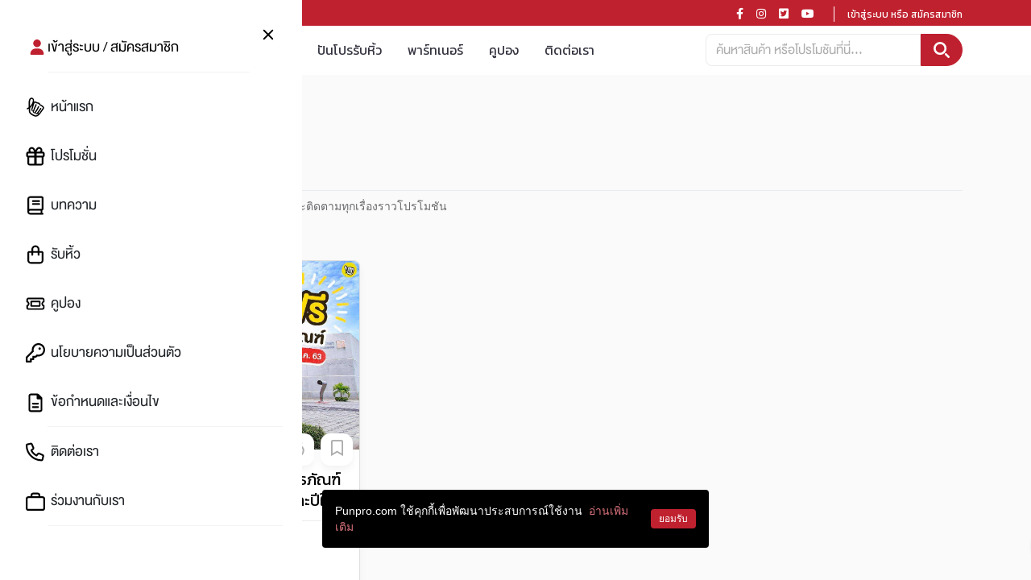

--- FILE ---
content_type: text/html; charset=utf-8
request_url: https://www.punpro.com/tag/%E0%B8%AD%E0%B8%9E%E0%B8%A7%E0%B8%8A
body_size: 23114
content:
<!DOCTYPE html><html lang="th"><head><link rel="preconnect" href="https://fonts.googleapis.com"/><link rel="dns-prefetch" href="https://fonts.googleapis.com"/><link rel="preconnect" href="https://lvs.truehits.in.th"/><link rel="dns-prefetch" href="https://lvs.truehits.in.th"/><link rel="stylesheet" href="https://cdnjs.cloudflare.com/ajax/libs/font-awesome/5.13.0/css/all.min.css" integrity="sha256-h20CPZ0QyXlBuAw7A+KluUYx/3pK+c7lYEpqLTlxjYQ=" crossorigin="anonymous"/><link rel="stylesheet" href="https://stackpath.bootstrapcdn.com/bootstrap/4.5.0/css/bootstrap.min.css" integrity="sha384-9aIt2nRpC12Uk9gS9baDl411NQApFmC26EwAOH8WgZl5MYYxFfc+NcPb1dKGj7Sk" crossorigin="anonymous"/><link as="style" rel="stylesheet preload prefetch" href="https://fonts.googleapis.com/css2?family=Kanit:ital,wght@0,200;0,400;0,700;1,500&amp;display=swap" crossorigin="anonymous"/><link rel="stylesheet" href="https://cdnjs.cloudflare.com/ajax/libs/animate.css/4.1.1/animate.min.css"/><link href="https://fonts.googleapis.com/css2?family=Sarabun:ital,wght@0,100;0,200;0,300;0,400;0,500;0,600;0,700;0,800;1,100;1,200;1,300;1,400;1,500;1,600;1,700;1,800&amp;display=swap" rel="stylesheet"/><link href="/static/css/ppstyle.css?ts=1768982988341" rel="stylesheet"/><link href="/static/css/pp-general.css" rel="stylesheet"/><link href="/static/css/pp-icon.css" rel="stylesheet"/><link href="/static/css/viewer.min.css" rel="stylesheet"/><link href="/static/css/application.css" rel="stylesheet"/><link href="/static/css/font.css?v=820435dc877c7eb1afa7f146c350e8bf3017b5af" rel="stylesheet"/><script type="application/javascript" src="//anymind360.com/js/8212/ats.js"></script><script>(function(w,d,s,l,i){w[l]=w[l]||[];w[l].push({'gtm.start':
                    new Date().getTime(),event:'gtm.js'});var f=d.getElementsByTagName(s)[0],
                    j=d.createElement(s),dl=l!='dataLayer'?'&l='+l:'';j.async=true;j.src=
                    'https://www.googletagmanager.com/gtm.js?id='+i+dl;f.parentNode.insertBefore(j,f);
                    })(window,document,'script','dataLayer','GTM-WSJXXHP');</script><script>
                      (function() {
                        var ga1 = document.createElement('script'); ga1.type = 'text/javascript';
                        ga1.async = true;
                        ga1.src = "//lvs.truehits.in.th/data/t0032123.js";
                        var s = document.getElementsByTagName('script')[0]; s.parentNode.insertBefore(ga1, s);
                      })();</script><meta charSet="utf-8"/><meta name="viewport" content="width=device-width, initial-scale=1, shrink-to-fit=no"/><script async="" src="https://www.googletagmanager.com/gtag/js?id=G-M4LC710HQ0"></script><script>
              window.dataLayer = window.dataLayer || [];
              function customGoogleTagGA4() { dataLayer.push(arguments); }
              customGoogleTagGA4('js', new Date());
              customGoogleTagGA4(
                'config',
                'G-M4LC710HQ0',
                {'currency': 'THB', 'user_id': '0', 
                "user_properties": {
                    "custom_pmid": 0
                  },
                }
              );
          </script><title>#อพวช | ปันโปร - Punpromotion</title><link rel="canonical" href="https://www.punpro.com/tag/%E0%B8%AD%E0%B8%9E%E0%B8%A7%E0%B8%8A"/><link rel="manifest" href="https://www.punpro.com/static/manifest.json"/><link rel="icon" href="https://www.punpro.com/static/img/pp-logo-1024x1024px.png"/><link rel="apple-touch-icon" sizes="180x180" href="https://www.punpro.com/static/img/pp-logo-1024x1024px.png"/><meta name="description" content="#อพวช | บอกหมดทุกเรื่องที่คุณต้องรู้ก่อนใคร &quot;ปันโปร ให้คุณ Save มากกว่าเดิม&quot; เพราะเรา Save ทุกเรื่องที่เป็นคุณ!! ไม่พลาดทุกโปรเด็ด โปรโมชั่นสุด HOT สินค้าลดราคา Sale สุดคุ้ม ให้คุณ Save ทุกการช้อป"/><meta name="keywords" content="ปันโปร,โปรโมชัน,promotion,ครบเครื่องเรื่องโปร,โปรร้อนๆ,โปรแรงๆ,โปรonline,ส่วนลด,ลดราคา"/><meta name="google-site-verification" content="5z5Erh1jOUCGMDHwWsQgAw3a--3DxyE3XF78mIvSzas"/><meta name="apple-itunes-app" content="app-id=1481304949"/><meta property="fb:app_id" content="537405100102233"/><meta property="fb:pages" content="893405914029096"/><meta property="og:locale" content="th_TH"/><meta property="og:locale:alternate" content="en_EN"/><meta property="og:type" content="website"/><meta property="og:title" content="#อพวช | ปันโปร - Punpromotion"/><meta property="og:description" content="#อพวช | บอกหมดทุกเรื่องที่คุณต้องรู้ก่อนใคร &quot;ปันโปร ให้คุณ Save มากกว่าเดิม&quot; เพราะเรา Save ทุกเรื่องที่เป็นคุณ!! ไม่พลาดทุกโปรเด็ด โปรโมชั่นสุด HOT สินค้าลดราคา Sale สุดคุ้ม ให้คุณ Save ทุกการช้อป"/><meta property="og:url" content="https://www.punpro.com/tag/%E0%B8%AD%E0%B8%9E%E0%B8%A7%E0%B8%8A"/><meta property="og:site_name" content="ปันโปร | Punpromotion"/><meta property="og:image" content="https://www.punpro.com/static/img/punpro-default.jpg"/><meta property="og:image:secure_url" content="https://www.punpro.com/static/img/punpro-default.jpg"/><meta name="twitter:card" content="summary_large_image"/><meta name="twitter:description" content="#อพวช | บอกหมดทุกเรื่องที่คุณต้องรู้ก่อนใคร &quot;ปันโปร ให้คุณ Save มากกว่าเดิม&quot; เพราะเรา Save ทุกเรื่องที่เป็นคุณ!! ไม่พลาดทุกโปรเด็ด โปรโมชั่นสุด HOT สินค้าลดราคา Sale สุดคุ้ม ให้คุณ Save ทุกการช้อป"/><meta name="twitter:title" content="#อพวช | ปันโปร - Punpromotion"/><meta name="twitter:site" content="@punpromotion"/><meta name="twitter:creator" content="@punpromotion"/><meta name="next-head-count" content="29"/><link rel="preload" href="/_next/static/css/styles.626ae38b.chunk.css" as="style" crossorigin="anonymous"/><link rel="stylesheet" href="/_next/static/css/styles.626ae38b.chunk.css" crossorigin="anonymous" data-n-g=""/><link rel="preload" href="/_next/static/css/pages/_app.4b929538.chunk.css" as="style" crossorigin="anonymous"/><link rel="stylesheet" href="/_next/static/css/pages/_app.4b929538.chunk.css" crossorigin="anonymous" data-n-g=""/><noscript data-n-css=""></noscript><link rel="preload" href="/_next/static/chunks/main-a1e87090d49341b065f5.js" as="script" crossorigin="anonymous"/><link rel="preload" href="/_next/static/chunks/webpack-147ea3ada7109f6dc0bb.js" as="script" crossorigin="anonymous"/><link rel="preload" href="/_next/static/chunks/framework.50c3b31bc23dfcb1af3f.js" as="script" crossorigin="anonymous"/><link rel="preload" href="/_next/static/chunks/29107295.31a1e1226f56dfbd272a.js" as="script" crossorigin="anonymous"/><link rel="preload" href="/_next/static/chunks/8673774c.7aac41db0ff23647b094.js" as="script" crossorigin="anonymous"/><link rel="preload" href="/_next/static/chunks/52066749.529cf118ff0f2f79aa81.js" as="script" crossorigin="anonymous"/><link rel="preload" href="/_next/static/chunks/75fc9c18.d921781f82a6c6602fd7.js" as="script" crossorigin="anonymous"/><link rel="preload" href="/_next/static/chunks/commons.74e68950d4e2eaef478e.js" as="script" crossorigin="anonymous"/><link rel="preload" href="/_next/static/chunks/ca085429adeb0ff0202ac645b3deaf28461760ad.e98bf840ea6fb0f71e97.js" as="script" crossorigin="anonymous"/><link rel="preload" href="/_next/static/chunks/96c0dc8623463acb88dc7044579fc63904e50255.9caaec8a541b518a1a38.js" as="script" crossorigin="anonymous"/><link rel="preload" href="/_next/static/chunks/1c6e2f345c5d52ccd3f93305897c38dac9d55562.944b070dcbf64f61ffa3.js" as="script" crossorigin="anonymous"/><link rel="preload" href="/_next/static/chunks/dd3de82661770418b5c8058050df3731e67ebf31.9149e09dd8bd21640ab0.js" as="script" crossorigin="anonymous"/><link rel="preload" href="/_next/static/chunks/42a2f0171a6aa5c094e7ab25c87274bd1847152f.9d8490f727dc109e38a9.js" as="script" crossorigin="anonymous"/><link rel="preload" href="/_next/static/chunks/3832036052b9e18c742ef488f5b45186e955c562.ef703f682f52edf87dc5.js" as="script" crossorigin="anonymous"/><link rel="preload" href="/_next/static/chunks/196765e65527360496b1c98c8eaed173bd4ca1a9.1d02b2e2dc730e36bd79.js" as="script" crossorigin="anonymous"/><link rel="preload" href="/_next/static/chunks/f00ffab638049acc80abad848ad3616ce955a12a.2aee65b0fd13d240e081.js" as="script" crossorigin="anonymous"/><link rel="preload" href="/_next/static/chunks/d9b5f2f749f16504d8e167bb69d7560574086417.440f4dabfe60157cc82a.js" as="script" crossorigin="anonymous"/><link rel="preload" href="/_next/static/chunks/346a3358e87f6288d0069480ffb807fb4cf15ebc.79dc246e5f2ef1a149e3.js" as="script" crossorigin="anonymous"/><link rel="preload" href="/_next/static/chunks/8acbbabf1983f6fda6f6bd369cffd91bcee37852.4762b4dee3255186f818.js" as="script" crossorigin="anonymous"/><link rel="preload" href="/_next/static/chunks/e461dedd5317671bdcfac722775fa86de8f92b97.9538f0729c50b4639172.js" as="script" crossorigin="anonymous"/><link rel="preload" href="/_next/static/chunks/695a9c995ca12cc53a97c81d3d2a7c18edf8f616.ddcce4bb032fda33acf8.js" as="script" crossorigin="anonymous"/><link rel="preload" href="/_next/static/chunks/5cb9c957cbcbf19a8ffe8b3e17cf0a7e6aec90fa.7947943d1fca9e8a669b.js" as="script" crossorigin="anonymous"/><link rel="preload" href="/_next/static/chunks/1587e62e83135e16a4cbd271f4524506048ffb91.3c646f489b9d9098050a.js" as="script" crossorigin="anonymous"/><link rel="preload" href="/_next/static/chunks/9f3118289053890a18eec1e445634467eddccb34.d8eb654024384501165f.js" as="script" crossorigin="anonymous"/><link rel="preload" href="/_next/static/chunks/71247caf95475e3ea7f9a0f8a30beb258b23d005.e7fcc0dcec18d9c02331.js" as="script" crossorigin="anonymous"/><link rel="preload" href="/_next/static/chunks/styles.31af1fefabdc0e07db96.js" as="script" crossorigin="anonymous"/><link rel="preload" href="/_next/static/chunks/pages/_app-c8282d0d05e4dab840df.js" as="script" crossorigin="anonymous"/><link rel="preload" href="/_next/static/chunks/eb3110e33a76ff8e881dc08a5c74883804df5d2b.521e2e69a2a85bfb4b59.js" as="script" crossorigin="anonymous"/><link rel="preload" href="/_next/static/chunks/8c6e07986f311113e8efd6b91e37c849d46f9ef9.78b6c064794c1b1fdb06.js" as="script" crossorigin="anonymous"/><link rel="preload" href="/_next/static/chunks/pages/tag-776fea58964539191684.js" as="script" crossorigin="anonymous"/></head><body><noscript><iframe src="https://www.googletagmanager.com/ns.html?id=GTM-WSJXXHP"
                    height="0" width="0" style="display:none;visibility:hidden"></iframe></noscript><div id="truehits_div" class="d-none"></div><div id="__next"><div></div><div id="main-layout" class="MainLayout__Layout-sc-46d0ej-0 bhjkhH"><div><script type="application/ld+json">{
            "@context": "http://schema.org/",
            "@type": "Organization",
            "name": "Punpromotion",
            "url": "https://www.punpro.com/",
            "logo": {
                "@type": "ImageObject",
                "name": "PunpromotionLogo",
                "width": "1024",
                "height": "1024",
                "url": "https://www.punpro.com/static/img/pp-logo-1024x1024px.png"
            }
        }</script></div><nav class="NavbarTop__RedNavbar-sc-1o9s3ao-0 dqgHMM navbar d-none d-md-block"><div class="container"><div class="d-flex w-100"><div class="flex-grow-1"><p class="NavbarTop__SaveForMore-sc-1o9s3ao-1 jVLzCB m-0 kanit-regular">PUNPRO #MoreforLife</p></div><div class="flex-grow-1 d-flex justify-content-end"><p class="NavbarTop__BlockSocial-sc-1o9s3ao-2 eDhSJP"><span font-size="14" class="NavbarTop__SocialIcon-sc-1o9s3ao-3 dDKxXU"><a href="https://www.facebook.com/punpromotion" target="_blank" rel="noreferrer" aria-label="Link to Facebook"><i class="NavbarTop__IconFacebook-sc-1o9s3ao-7 iIMtUj fab fa-facebook-f"></i></a></span><span font-size="14" class="NavbarTop__SocialIcon-sc-1o9s3ao-3 dDKxXU"><a href="https://www.instagram.com/punpromotion/" target="_blank" rel="noreferrer" aria-label="Link to Instagram"><i class="NavbarTop__IconInstagram-sc-1o9s3ao-8 iYWhEg fab fa-instagram"></i></a></span><span font-size="14" class="NavbarTop__SocialIcon-sc-1o9s3ao-3 dDKxXU"><a href="https://twitter.com/punpromotion/" target="_blank" rel="noreferrer" aria-label="Link to Twitter"><i class="NavbarTop__IconTwitter-sc-1o9s3ao-9 bKvdOA fab fa-twitter-square"></i></a></span><span font-size="14" class="NavbarTop__SocialIcon-sc-1o9s3ao-3 dDKxXU"><a class="mr-2" href="https://www.youtube.com/channel/UC1BK8F2ajNmKCSGc0TvYZQw" target="_blank" rel="noreferrer" aria-label="Link to YouTube"><i class="NavbarTop__IconYoutune-sc-1o9s3ao-10 ilZqdk fab fa-youtube"></i></a></span></p><p class="NavbarTop__BlockRegisterLogin-sc-1o9s3ao-4 kcSZPo kanit-regular"><button class="NavbarTop__ButtonLogin-sc-1o9s3ao-6 kvtjrc btn remove-border-blue-button">เข้าสู่ระบบ หรือ สมัครสมาชิก</button></p></div></div></div></nav><div class="main-header"><nav class="NavbarMenu__Navbar-sc-8n6jb8-4 efuWCO navbar navbar-expand-lg position-relative"><div class="NavbarMenu__NavbarHeader-sc-8n6jb8-5 container position-relative"><button class="NavbarMenu__HambergerButton-sc-8n6jb8-6 dXhTHH navbar-toggler collapsed remove-border-blue-button" type="button" data-toggle="collapse" aria-expanded="false" aria-label="Toggle navigation"><i class="NavbarMenu__HambergerIcon-sc-8n6jb8-7 hFInMr fas fa-bars"></i></button><div class="NavbarMenu__PunproBrand-sc-8n6jb8-0 fKlmaj"><a class="NavbarMenu__LinkHomePage-sc-8n6jb8-1 gqmmJT navbar-brand" href="/" aria-label="Link to Home Page"><span class="d-none d-sm-none d-md-none d-xl-block d-lg-block"><svg xmlns="http://www.w3.org/2000/svg" width="98" height="32" fill="none" viewBox="0 0 98 32"><g><g><path fill="#C0212F" fill-rule="evenodd" d="M92.208 17.403c-.064.06-.111.13-.145.181a171.719 171.719 0 01-2.856 4.105c-.138.191-.269.394-.395.59v.002c-.157.242-.318.493-.492.72-.217.281-.668.867-1.118.751a.452.452 0 01-.31-.306c-.081-.285.193-.61.437-.899l.002-.002.003-.004c.079-.094.154-.183.215-.268.254-.359.51-.717.767-1.074l.326-.451.008-.011c.358-.495.727-1.007 1.079-1.52l.08-.118.236-.352.013-.02v-.001c.106-.159.211-.317.319-.474a.883.883 0 00.172-.505.8.8 0 00-.534-.753.79.79 0 00-.896.303c-.085.12-.166.242-.246.365l-.104.157c-.827 1.24-1.714 2.56-2.668 3.85-.28.379-.596.745-.901 1.1l-.005.006-.154.179a8.688 8.688 0 00-.219.267l-.004.006c-.192.24-.373.466-.603.633a.706.706 0 01-.543.134.523.523 0 01-.347-.255c-.217-.364.066-.745.457-1.204a5.6 5.6 0 00.2-.242c.371-.485.708-1.01 1.033-1.516l.01-.014.009-.016a35.018 35.018 0 002.603-4.871c.11-.251.217-.542.103-.825a.7.7 0 00-.653-.416.79.79 0 00-.102.007c-.254.034-.497.19-.686.439-.15.196-.247.42-.34.636l-.012.027a28.249 28.249 0 01-3.888 6.445c-.151.188-.316.376-.516.417-.216.044-.469-.108-.573-.348-.168-.38.022-.745.222-1.132l.008-.015c.039-.075.077-.15.112-.224.25-.524.457-1.07.658-1.6.119-.315.243-.642.373-.958.32-.773.655-1.553.997-2.32l.717-1.593.056-.123.272-.601c.05-.11.1-.222.152-.331a.787.787 0 00-.402-1.069.787.787 0 00-1.027.415c-.155.33-.307.662-.457.995l-.101.225a112.018 112.018 0 00-1.103 2.493l-.259.6c-.27.624-.482 1.294-.687 1.942l-.109.344-.048.156c-.1.336-.252.844-.516.973-.085.043-.182.041-.297-.004-.192-.078-.343-.29-.385-.544-.055-.331.047-.67.155-1.026l.004-.014c.051-.17.104-.346.137-.52a5.2 5.2 0 01.17-.657c.097-.294.183-.593.267-.884l.008-.029.069-.236c.241-.831.456-1.557.659-2.22.287-.941.596-1.942.949-2.91a9.18 9.18 0 01.358-.877c.05-.101.11-.146.218-.16.205-.025.424-.002.667.07a2.8 2.8 0 011.005.525c.267.225.594.366 1.029.446.302.055.609.086.905.116l.081.008c.286.029.554.118.817.273.288.168.618.37.896.632.16.149.262.348.372.558l.002.005c.053.102.108.209.17.311.336.546.789.73 1.268.925.081.033.164.067.25.104.23.099.457.255.675.407l.004.002c.07.05.14.098.211.144l.154.102c.55.362 1.174.773 1.456 1.322l.022.032c.113.132.191.259.238.39.095.27.046.484-.154.677zm-5.882 7.707l-.066.062c-.512.472-.983.789-1.482.996-.472.197-.915.276-1.353.244a4.797 4.797 0 01-1.088-.22 10.425 10.425 0 01-1.63-.681 14.569 14.569 0 01-2.28-1.45c-.14-.11-.295-.216-.457-.328l-.016-.011c-.439-.302-.892-.613-1.124-1.007a3.211 3.211 0 01-.41-1.073 8.894 8.894 0 01-.115-1.314l-.026-1.078-.007-.284v-.005c-.014-.57-.028-1.138-.044-1.708-.001-.035.005-.055.04-.095 1-1.129 2.1-2.414 3.013-3.868-.097.311-.19.615-.278.903-.066.213-.129.428-.191.643l-.033.113c-.07.24-.14.478-.212.716-.057.187-.111.375-.165.564l-.013.043-.004.014c-.083.293-.17.595-.266.887-.144.434-.243.869-.293 1.292-.069.576-.039 1.036.094 1.448.237.74.728 1.213 1.46 1.406.109.028.217.042.323.053-.007.363.047.689.165.995.205.529.644.984 1.176 1.217.42.184.849.213 1.216.085l.01.023.012.022c.356.705.92 1.14 1.724 1.33.615.146 1.123.033 1.556-.344a5.56 5.56 0 01.063-.054l.05-.042.035-.029c.1-.084.174-.146.301-.28.18.206.4.364.666.475a5.57 5.57 0 01-.35.34zM76.203 8.433c.104-.595.242-1.07.433-1.496.175-.387.37-.675.612-.904.29-.275.622-.414.97-.414.199 0 .403.045.607.137.252.113.443.3.582.568.125.243.197.521.225.874.037.469-.003.963-.126 1.557-.184.887-.494 1.776-.948 2.717-.368.762-.852 1.44-1.32 2.058-.25.329-.52.67-.819 1.031a.779.779 0 00-.269.033l-.015-.453c-.034-1-.068-2-.098-3.002-.03-1.016.025-1.902.165-2.706zm4.838.78l.05.065-.05-.065zm12.357 6.129c-.282-.359-.631-.666-.903-.893-.807-.673-1.697-1.346-2.746-1.713-.166-.058-.287-.181-.406-.413a4.498 4.498 0 00-3.141-2.341l-.025-.006a2.842 2.842 0 00-.127-.026c-.1-.016-.2-.03-.3-.043l-.008-.001a3.866 3.866 0 01-.68-.132c-.28-.089-.527-.229-.788-.377l-.004-.002a9.275 9.275 0 00-.417-.228c-.535-.266-1.016-.411-1.469-.44a2.314 2.314 0 00-1.318.296 1.467 1.467 0 00-.113.074c.158-.693.216-1.295.18-1.862-.06-.947-.4-1.791-.96-2.378-.895-.94-2.426-1.133-3.56-.448-.31.187-.553.379-.765.604-.418.443-.76 1.026-1.015 1.736-.662 1.833-.593 3.869-.532 5.666v.002c.042 1.123.072 2.417.102 3.674a5.676 5.676 0 01-1.803.952c-1.054.331-.604 2.008.458 1.676.494-.155.96-.363 1.4-.608l.023.843.001.018.006.069.007.088.006.384c.013.884.026 1.798.258 2.675.647 2.44 3.36 3.957 5.65 5.006.773.354 1.48.59 2.166.723.287.055.577.083.867.083 1.029 0 2.063-.347 3.034-1.026.91-.634 1.656-1.459 2.327-2.255a54.12 54.12 0 002.737-3.572c.381-.537.79-1.123 1.283-1.846.09-.133.19-.265.295-.404l.015-.02c.329-.436.669-.886.803-1.411.041-.16.063-.326.064-.496.004-.576-.193-1.109-.602-1.628zM5.872 11.313c.143.125.311.221.502.287.192.067.393.096.605.088l5.2-.197a1.192 1.192 0 00.886-.429c.107-.126.188-.272.243-.438a1.5 1.5 0 00.073-.53 1.5 1.5 0 00-.111-.523 1.363 1.363 0 00-.274-.423 1.185 1.185 0 00-.915-.365l-3.667.139a1.418 1.418 0 00-.49-1.044 1.514 1.514 0 00-.498-.287 1.599 1.599 0 00-.6-.088c-.211.008-.41.053-.596.133a1.437 1.437 0 00-.892 1.402l.045 1.231a1.44 1.44 0 00.489 1.044zm26.733 1.026c.21.091.39.214.54.369.152.155.27.337.356.546.086.21.125.435.118.679l-.326 11.326a1.582 1.582 0 01-.518 1.153 1.59 1.59 0 01-.539.32 1.796 1.796 0 01-.658.099 1.789 1.789 0 01-.651-.139 1.597 1.597 0 01-.978-1.533l.005-.17a6.484 6.484 0 01-1.881 1.287 4.71 4.71 0 01-2.056.405c-.956-.029-1.762-.171-2.416-.43-.655-.256-1.181-.615-1.58-1.074a3.996 3.996 0 01-.845-1.666c-.164-.65-.235-1.383-.211-2.198l.182-6.319a1.446 1.446 0 01-.865-.365 1.507 1.507 0 01-.497-1.035 1.513 1.513 0 01.367-1.09c.262-.302.622-.481 1.017-.507l1.917-.12c.811-.053 1.516.58 1.567 1.408.006.107 0 .213-.014.317v.063l-.221 7.7c-.01.334.033.633.128.896.096.264.233.487.415.671.18.184.402.327.663.428.262.1.556.157.884.167.562.017 1.055-.055 1.48-.216.424-.16.78-.39 1.066-.69.287-.3.506-.66.657-1.08.152-.42.235-.883.25-1.387l.181-6.325a1.647 1.647 0 01.548-1.195 1.79 1.79 0 011.243-.443c.24.007.463.057.672.148zm23.908-5.864a1.785 1.785 0 00-1.223-.473 1.782 1.782 0 00-1.223.473 1.595 1.595 0 00-.51 1.19v13.318c0 .338-.045.674-.133 1.009a2.507 2.507 0 01-.448.908c-.21.27-.49.49-.837.658-.349.17-.783.253-1.303.253-.525 0-.964-.083-1.318-.253a2.343 2.343 0 01-.85-.658 2.47 2.47 0 01-.452-.908 3.93 3.93 0 01-.133-1.01v-7.11a1.64 1.64 0 00-.091-.549 1.62 1.62 0 00-1.555-1.212H44.34c-.89 0-1.613.737-1.613 1.643s.724 1.643 1.613 1.643h.318v5.34c0 .519.038 1.03.112 1.534.075.504.202.983.382 1.44.18.455.421.875.725 1.258s.685.715 1.14.996c.457.282 1 .501 1.63.659.63.158 1.36.236 2.19.236.823 0 1.549-.078 2.176-.236a5.788 5.788 0 001.63-.659c.459-.281.84-.613 1.144-.997.304-.382.549-.802.734-1.257a6.28 6.28 0 00.39-1.44 10.48 10.48 0 00.112-1.533V7.665a1.602 1.602 0 00-.51-1.19zM5.595 16.099l-.062.002c-.814.031-1.501-.619-1.532-1.448-.03-.83.608-1.53 1.422-1.56l1.92-.073a1.474 1.474 0 011.34.764c.053.074.104.151.146.236.1.2.153.422.162.666l.261 7.147c.012.34.069.676.17 1.01.101.332.264.63.488.894.224.263.517.474.878.63.362.156.807.224 1.335.204.522-.02.956-.121 1.3-.304.343-.183.616-.414.817-.694.201-.28.34-.59.417-.93.076-.34.109-.68.096-1.019L14.264 8.24a1.621 1.621 0 01.47-1.217 1.8 1.8 0 011.211-.521 1.788 1.788 0 011.247.428 1.605 1.605 0 01.557 1.177l.48 13.14c.018.52 0 1.036-.057 1.545a6.29 6.29 0 01-.339 1.462c-.17.465-.4.897-.691 1.293a4.382 4.382 0 01-1.114 1.045c-.451.3-.989.542-1.614.724-.625.182-1.35.29-2.18.32-.832.032-1.569-.02-2.208-.154-.64-.134-1.193-.334-1.662-.6a4.372 4.372 0 01-1.183-.958 4.91 4.91 0 01-.775-1.237 6.562 6.562 0 01-.437-1.433 10.572 10.572 0 01-.168-1.536l-.206-5.618zm63.551 4.063c-.314-.438-.764-.882-1.35-1.334-.587-.452-1.346-.933-2.277-1.443-.45-.24-.833-.457-1.148-.647a5.462 5.462 0 01-.756-.534 1.73 1.73 0 01-.4-.471.754.754 0 01-.081-.468.875.875 0 01.235-.5c.127-.13.281-.227.464-.293.181-.065.377-.103.587-.117.209-.013.411-.004.606.025.2.03.391.085.573.162.182.079.345.182.49.311.145.13.27.287.374.472.105.186.18.4.227.646.04.245.125.466.254.664s.285.365.467.5a1.706 1.706 0 001.311.305 1.787 1.787 0 001.155-.732 1.816 1.816 0 00.296-1.345c-.113-.63-.31-1.179-.59-1.644a4.172 4.172 0 00-1.06-1.183 5.512 5.512 0 00-1.47-.785 9.451 9.451 0 00-1.799-.446 8.33 8.33 0 00-1.268-.092 6.41 6.41 0 00-1.25.123 5.043 5.043 0 00-1.156.38 3.857 3.857 0 00-.988.668 3.581 3.581 0 00-.742.996c-.2.39-.337.844-.413 1.362-.092.636-.045 1.2.144 1.693.189.493.482.944.878 1.352.397.409.878.792 1.442 1.152.565.359 1.174.725 1.828 1.097.431.25.804.473 1.118.67.313.196.57.383.769.562.199.18.341.357.427.534.085.176.112.37.082.58-.042.285-.14.513-.297.683-.156.17-.341.296-.555.376a2.2 2.2 0 01-.686.138c-.245.01-.473 0-.685-.032-.595-.09-1.074-.299-1.435-.628-.362-.328-.588-.782-.679-1.362a2.078 2.078 0 00-.259-.664 1.64 1.64 0 00-1.073-.765c-.23-.05-.48-.05-.75-.002a1.678 1.678 0 00-.663.275 1.834 1.834 0 00-.747 1.88c.128.645.342 1.214.642 1.71.3.494.667.92 1.104 1.274a5.66 5.66 0 001.489.864c.555.22 1.151.379 1.786.474.807.122 1.574.158 2.3.106.728-.05 1.376-.218 1.947-.5a3.806 3.806 0 001.43-1.237c.383-.541.636-1.236.76-2.087.072-.49.066-.957-.015-1.4-.082-.445-.28-.886-.593-1.323zm-27.491 4.43c.184.076.345.182.48.319s.244.3.327.49c.082.189.129.393.14.611.01.218-.017.426-.082.623a1.61 1.61 0 01-.279.52 1.393 1.393 0 01-1.034.519l-2.707.133a1.386 1.386 0 01-.598-.098 1.423 1.423 0 01-.48-.317 1.605 1.605 0 01-.327-.49 1.726 1.726 0 01-.14-.612l-.71-14.981a2.062 2.062 0 00-.385-1.124 2.009 2.009 0 00-.945-.722 1.533 1.533 0 01-.678-.534 1.528 1.528 0 01-.289-.843c-.01-.217.02-.424.09-.618a1.63 1.63 0 01.303-.516c.13-.15.288-.27.47-.36.183-.09.596-.152.596-.152 5.308.486 9.714-.888 9.714-.888a1.521 1.521 0 011.45.88c.088.186.138.385.147.596a1.537 1.537 0 01-.393 1.116 1.564 1.564 0 01-.47.35c-.184.092-.587.152-.587.152s-2.357.559-6.933.344c.135.006.353.177.52.307.06.047.114.089.154.116.34.226.605.52.777.897.089.195.16.4.213.612.053.213.084.42.093.619l.616 12.972.35-.018c.214-.01.412.022.597.097z" clip-rule="evenodd"></path></g></g></svg></span><span class="d-block d-sm-block d-md-block d-xl-none d-lg-none"><svg xmlns="http://www.w3.org/2000/svg" width="98" height="32" fill="none" viewBox="0 0 98 32"><g><g><path fill="#fff" fill-rule="evenodd" d="M92.208 17.403c-.064.06-.111.13-.145.181a171.719 171.719 0 01-2.856 4.105c-.138.191-.269.394-.395.59v.002c-.157.242-.318.493-.492.72-.217.281-.668.867-1.118.751a.452.452 0 01-.31-.306c-.081-.285.193-.61.437-.899l.002-.002.003-.004c.079-.094.154-.183.215-.268.254-.359.51-.717.767-1.074l.326-.451.008-.011c.358-.495.727-1.007 1.079-1.52l.08-.118.236-.352.013-.02v-.001c.106-.159.211-.317.319-.474a.883.883 0 00.172-.505.8.8 0 00-.534-.753.79.79 0 00-.896.303c-.085.12-.166.242-.246.365l-.104.157c-.827 1.24-1.714 2.56-2.668 3.85-.28.379-.596.745-.901 1.1l-.005.006-.154.179a8.688 8.688 0 00-.219.267l-.004.006c-.192.24-.373.466-.603.633a.706.706 0 01-.543.134.523.523 0 01-.347-.255c-.217-.364.066-.745.457-1.204a5.6 5.6 0 00.2-.242c.371-.485.708-1.01 1.033-1.516l.01-.014.009-.016a35.018 35.018 0 002.603-4.871c.11-.251.217-.542.103-.825a.7.7 0 00-.653-.416.79.79 0 00-.102.007c-.254.034-.497.19-.686.439-.15.196-.247.42-.34.636l-.012.027a28.249 28.249 0 01-3.888 6.445c-.151.188-.316.376-.516.417-.216.044-.469-.108-.573-.348-.168-.38.022-.745.222-1.132l.008-.015c.039-.075.077-.15.112-.224.25-.524.457-1.07.658-1.6.119-.315.243-.642.373-.958.32-.773.655-1.553.997-2.32l.717-1.593.056-.123.272-.601c.05-.11.1-.222.152-.331a.787.787 0 00-.402-1.069.787.787 0 00-1.027.415c-.155.33-.307.662-.457.995l-.101.225a112.018 112.018 0 00-1.103 2.493l-.259.6c-.27.624-.482 1.294-.687 1.942l-.109.344-.048.156c-.1.336-.252.844-.516.973-.085.043-.182.041-.297-.004-.192-.078-.343-.29-.385-.544-.055-.331.047-.67.155-1.026l.004-.014c.051-.17.104-.346.137-.52a5.2 5.2 0 01.17-.657c.097-.294.183-.593.267-.884l.008-.029.069-.236c.241-.831.456-1.557.659-2.22.287-.941.596-1.942.949-2.91a9.18 9.18 0 01.358-.877c.05-.101.11-.146.218-.16.205-.025.424-.002.667.07a2.8 2.8 0 011.005.525c.267.225.594.366 1.029.446.302.055.609.086.905.116l.081.008c.286.029.554.118.817.273.288.168.618.37.896.632.16.149.262.348.372.558l.002.005c.053.102.108.209.17.311.336.546.789.73 1.268.925.081.033.164.067.25.104.23.099.457.255.675.407l.004.002c.07.05.14.098.211.144l.154.102c.55.362 1.174.773 1.456 1.322l.022.032c.113.132.191.259.238.39.095.27.046.484-.154.677zm-5.882 7.707l-.066.062c-.512.472-.983.789-1.482.996-.472.197-.915.276-1.353.244a4.797 4.797 0 01-1.088-.22 10.425 10.425 0 01-1.63-.681 14.569 14.569 0 01-2.28-1.45c-.14-.11-.295-.216-.457-.328l-.016-.011c-.439-.302-.892-.613-1.124-1.007a3.211 3.211 0 01-.41-1.073 8.894 8.894 0 01-.115-1.314l-.026-1.078-.007-.284v-.005c-.014-.57-.028-1.138-.044-1.708-.001-.035.005-.055.04-.095 1-1.129 2.1-2.414 3.013-3.868-.097.311-.19.615-.278.903-.066.213-.129.428-.191.643l-.033.113c-.07.24-.14.478-.212.716-.057.187-.111.375-.165.564l-.013.043-.004.014c-.083.293-.17.595-.266.887-.144.434-.243.869-.293 1.292-.069.576-.039 1.036.094 1.448.237.74.728 1.213 1.46 1.406.109.028.217.042.323.053-.007.363.047.689.165.995.205.529.644.984 1.176 1.217.42.184.849.213 1.216.085l.01.023.012.022c.356.705.92 1.14 1.724 1.33.615.146 1.123.033 1.556-.344a5.56 5.56 0 01.063-.054l.05-.042.035-.029c.1-.084.174-.146.301-.28.18.206.4.364.666.475a5.57 5.57 0 01-.35.34zM76.203 8.433c.104-.595.242-1.07.433-1.496.175-.387.37-.675.612-.904.29-.275.622-.414.97-.414.199 0 .403.045.607.137.252.113.443.3.582.568.125.243.197.521.225.874.037.469-.003.963-.126 1.557-.184.887-.494 1.776-.948 2.717-.368.762-.852 1.44-1.32 2.058-.25.329-.52.67-.819 1.031a.779.779 0 00-.269.033l-.015-.453c-.034-1-.068-2-.098-3.002-.03-1.016.025-1.902.165-2.706zm4.838.78l.05.065-.05-.065zm12.357 6.129c-.282-.359-.631-.666-.903-.893-.807-.673-1.697-1.346-2.746-1.713-.166-.058-.287-.181-.406-.413a4.498 4.498 0 00-3.141-2.341l-.025-.006a2.842 2.842 0 00-.127-.026c-.1-.016-.2-.03-.3-.043l-.008-.001a3.866 3.866 0 01-.68-.132c-.28-.089-.527-.229-.788-.377l-.004-.002a9.275 9.275 0 00-.417-.228c-.535-.266-1.016-.411-1.469-.44a2.314 2.314 0 00-1.318.296 1.467 1.467 0 00-.113.074c.158-.693.216-1.295.18-1.862-.06-.947-.4-1.791-.96-2.378-.895-.94-2.426-1.133-3.56-.448-.31.187-.553.379-.765.604-.418.443-.76 1.026-1.015 1.736-.662 1.833-.593 3.869-.532 5.666v.002c.042 1.123.072 2.417.102 3.674a5.676 5.676 0 01-1.803.952c-1.054.331-.604 2.008.458 1.676.494-.155.96-.363 1.4-.608l.023.843.001.018.006.069.007.088.006.384c.013.884.026 1.798.258 2.675.647 2.44 3.36 3.957 5.65 5.006.773.354 1.48.59 2.166.723.287.055.577.083.867.083 1.029 0 2.063-.347 3.034-1.026.91-.634 1.656-1.459 2.327-2.255a54.12 54.12 0 002.737-3.572c.381-.537.79-1.123 1.283-1.846.09-.133.19-.265.295-.404l.015-.02c.329-.436.669-.886.803-1.411.041-.16.063-.326.064-.496.004-.576-.193-1.109-.602-1.628zM5.872 11.313c.143.125.311.221.502.287.192.067.393.096.605.088l5.2-.197a1.192 1.192 0 00.886-.429c.107-.126.188-.272.243-.438a1.5 1.5 0 00.073-.53 1.5 1.5 0 00-.111-.523 1.363 1.363 0 00-.274-.423 1.185 1.185 0 00-.915-.365l-3.667.139a1.418 1.418 0 00-.49-1.044 1.514 1.514 0 00-.498-.287 1.599 1.599 0 00-.6-.088c-.211.008-.41.053-.596.133a1.437 1.437 0 00-.892 1.402l.045 1.231a1.44 1.44 0 00.489 1.044zm26.733 1.026c.21.091.39.214.54.369.152.155.27.337.356.546.086.21.125.435.118.679l-.326 11.326a1.582 1.582 0 01-.518 1.153 1.59 1.59 0 01-.539.32 1.796 1.796 0 01-.658.099 1.789 1.789 0 01-.651-.139 1.597 1.597 0 01-.978-1.533l.005-.17a6.484 6.484 0 01-1.881 1.287 4.71 4.71 0 01-2.056.405c-.956-.029-1.762-.171-2.416-.43-.655-.256-1.181-.615-1.58-1.074a3.996 3.996 0 01-.845-1.666c-.164-.65-.235-1.383-.211-2.198l.182-6.319a1.446 1.446 0 01-.865-.365 1.507 1.507 0 01-.497-1.035 1.513 1.513 0 01.367-1.09c.262-.302.622-.481 1.017-.507l1.917-.12c.811-.053 1.516.58 1.567 1.408.006.107 0 .213-.014.317v.063l-.221 7.7c-.01.334.033.633.128.896.096.264.233.487.415.671.18.184.402.327.663.428.262.1.556.157.884.167.562.017 1.055-.055 1.48-.216.424-.16.78-.39 1.066-.69.287-.3.506-.66.657-1.08.152-.42.235-.883.25-1.387l.181-6.325a1.647 1.647 0 01.548-1.195 1.79 1.79 0 011.243-.443c.24.007.463.057.672.148zm23.908-5.864a1.785 1.785 0 00-1.223-.473 1.782 1.782 0 00-1.223.473 1.595 1.595 0 00-.51 1.19v13.318c0 .338-.045.674-.133 1.009a2.507 2.507 0 01-.448.908c-.21.27-.49.49-.837.658-.349.17-.783.253-1.303.253-.525 0-.964-.083-1.318-.253a2.343 2.343 0 01-.85-.658 2.47 2.47 0 01-.452-.908 3.93 3.93 0 01-.133-1.01v-7.11a1.64 1.64 0 00-.091-.549 1.62 1.62 0 00-1.555-1.212H44.34c-.89 0-1.613.737-1.613 1.643s.724 1.643 1.613 1.643h.318v5.34c0 .519.038 1.03.112 1.534.075.504.202.983.382 1.44.18.455.421.875.725 1.258s.685.715 1.14.996c.457.282 1 .501 1.63.659.63.158 1.36.236 2.19.236.823 0 1.549-.078 2.176-.236a5.788 5.788 0 001.63-.659c.459-.281.84-.613 1.144-.997.304-.382.549-.802.734-1.257a6.28 6.28 0 00.39-1.44 10.48 10.48 0 00.112-1.533V7.665a1.602 1.602 0 00-.51-1.19zM5.595 16.099l-.062.002c-.814.031-1.501-.619-1.532-1.448-.03-.83.608-1.53 1.422-1.56l1.92-.073a1.474 1.474 0 011.34.764c.053.074.104.151.146.236.1.2.153.422.162.666l.261 7.147c.012.34.069.676.17 1.01.101.332.264.63.488.894.224.263.517.474.878.63.362.156.807.224 1.335.204.522-.02.956-.121 1.3-.304.343-.183.616-.414.817-.694.201-.28.34-.59.417-.93.076-.34.109-.68.096-1.019L14.264 8.24a1.621 1.621 0 01.47-1.217 1.8 1.8 0 011.211-.521 1.788 1.788 0 011.247.428 1.605 1.605 0 01.557 1.177l.48 13.14c.018.52 0 1.036-.057 1.545a6.29 6.29 0 01-.339 1.462c-.17.465-.4.897-.691 1.293a4.382 4.382 0 01-1.114 1.045c-.451.3-.989.542-1.614.724-.625.182-1.35.29-2.18.32-.832.032-1.569-.02-2.208-.154-.64-.134-1.193-.334-1.662-.6a4.372 4.372 0 01-1.183-.958 4.91 4.91 0 01-.775-1.237 6.562 6.562 0 01-.437-1.433 10.572 10.572 0 01-.168-1.536l-.206-5.618zm63.551 4.063c-.314-.438-.764-.882-1.35-1.334-.587-.452-1.346-.933-2.277-1.443-.45-.24-.833-.457-1.148-.647a5.462 5.462 0 01-.756-.534 1.73 1.73 0 01-.4-.471.754.754 0 01-.081-.468.875.875 0 01.235-.5c.127-.13.281-.227.464-.293.181-.065.377-.103.587-.117.209-.013.411-.004.606.025.2.03.391.085.573.162.182.079.345.182.49.311.145.13.27.287.374.472.105.186.18.4.227.646.04.245.125.466.254.664s.285.365.467.5a1.706 1.706 0 001.311.305 1.787 1.787 0 001.155-.732 1.816 1.816 0 00.296-1.345c-.113-.63-.31-1.179-.59-1.644a4.172 4.172 0 00-1.06-1.183 5.512 5.512 0 00-1.47-.785 9.451 9.451 0 00-1.799-.446 8.33 8.33 0 00-1.268-.092 6.41 6.41 0 00-1.25.123 5.043 5.043 0 00-1.156.38 3.857 3.857 0 00-.988.668 3.581 3.581 0 00-.742.996c-.2.39-.337.844-.413 1.362-.092.636-.045 1.2.144 1.693.189.493.482.944.878 1.352.397.409.878.792 1.442 1.152.565.359 1.174.725 1.828 1.097.431.25.804.473 1.118.67.313.196.57.383.769.562.199.18.341.357.427.534.085.176.112.37.082.58-.042.285-.14.513-.297.683-.156.17-.341.296-.555.376a2.2 2.2 0 01-.686.138c-.245.01-.473 0-.685-.032-.595-.09-1.074-.299-1.435-.628-.362-.328-.588-.782-.679-1.362a2.078 2.078 0 00-.259-.664 1.64 1.64 0 00-1.073-.765c-.23-.05-.48-.05-.75-.002a1.678 1.678 0 00-.663.275 1.834 1.834 0 00-.747 1.88c.128.645.342 1.214.642 1.71.3.494.667.92 1.104 1.274a5.66 5.66 0 001.489.864c.555.22 1.151.379 1.786.474.807.122 1.574.158 2.3.106.728-.05 1.376-.218 1.947-.5a3.806 3.806 0 001.43-1.237c.383-.541.636-1.236.76-2.087.072-.49.066-.957-.015-1.4-.082-.445-.28-.886-.593-1.323zm-27.491 4.43c.184.076.345.182.48.319s.244.3.327.49c.082.189.129.393.14.611.01.218-.017.426-.082.623a1.61 1.61 0 01-.279.52 1.393 1.393 0 01-1.034.519l-2.707.133a1.386 1.386 0 01-.598-.098 1.423 1.423 0 01-.48-.317 1.605 1.605 0 01-.327-.49 1.726 1.726 0 01-.14-.612l-.71-14.981a2.062 2.062 0 00-.385-1.124 2.009 2.009 0 00-.945-.722 1.533 1.533 0 01-.678-.534 1.528 1.528 0 01-.289-.843c-.01-.217.02-.424.09-.618a1.63 1.63 0 01.303-.516c.13-.15.288-.27.47-.36.183-.09.596-.152.596-.152 5.308.486 9.714-.888 9.714-.888a1.521 1.521 0 011.45.88c.088.186.138.385.147.596a1.537 1.537 0 01-.393 1.116 1.564 1.564 0 01-.47.35c-.184.092-.587.152-.587.152s-2.357.559-6.933.344c.135.006.353.177.52.307.06.047.114.089.154.116.34.226.605.52.777.897.089.195.16.4.213.612.053.213.084.42.093.619l.616 12.972.35-.018c.214-.01.412.022.597.097z" clip-rule="evenodd"></path></g></g></svg></span></a></div><button class="NavbarMenu__OpenSearchButton-sc-8n6jb8-2 kHIsvw navbar-toggler collapsed remove-border-blue-button" type="button" data-toggle="collapse" aria-expanded="false" aria-label="Toggle navigation"><svg xmlns="http://www.w3.org/2000/svg" width="24" height="24" fill="none" viewBox="0 0 24 24"><path fill="#fff" fill-rule="evenodd" d="M18.24 16.362a1.327 1.327 0 00-2.104 1.573l.07.116.089.117.067.072 3.373 3.373c.518.518 1.36.518 1.878 0a1.33 1.33 0 00.226-1.573l-.07-.117-.09-.116-.066-.072-3.373-3.373zM10.074 2a8.073 8.073 0 108.073 8.074A8.073 8.073 0 0010.074 2zm0 2.656a5.417 5.417 0 11.001 10.835 5.417 5.417 0 01-.002-10.835z" clip-rule="evenodd"></path></svg></button><div class="collapse navbar-collapse"><ul class="navbar-nav mr-auto mt-2 mt-lg-0"><li class="nav-item"><a class="NavbarMenu__MenuText-sc-8n6jb8-3 fxLyKj nav-link kanit-regular position-relative  undefined" href="/promotion" aria-label="Link to promotion">โปรโมชัน</a></li><li class="nav-item"><a class="NavbarMenu__MenuText-sc-8n6jb8-3 fxLyKj nav-link kanit-regular position-relative  gtm-custom-click gtm-default-menu-article" data-gtm_class="gtm-custom-click gtm-default-menu-article" data-gtm_text="บทความ" href="/article" aria-label="Link to article">บทความ</a></li><li class="nav-item"><a class="NavbarMenu__MenuText-sc-8n6jb8-3 fxLyKj nav-link kanit-regular position-relative  undefined" href="/shopper_posts" aria-label="Link to shopper_posts">ปันโปรรับหิ้ว</a></li><li class="nav-item"><a class="NavbarMenu__MenuText-sc-8n6jb8-3 fxLyKj nav-link kanit-regular position-relative  undefined" href="/partner" aria-label="Link to partner">พาร์ทเนอร์</a></li><li class="nav-item"><a class="NavbarMenu__MenuText-sc-8n6jb8-3 fxLyKj nav-link kanit-regular position-relative  undefined" href="/coupons" aria-label="Link to coupons">คูปอง</a></li><li class="nav-item"><a class="NavbarMenu__MenuText-sc-8n6jb8-3 fxLyKj nav-link kanit-regular position-relative  undefined" href="/contact" aria-label="Link to contact">ติดต่อเรา</a></li></ul><div style="width:32%" class="d-flex justify-content-end"><form class="form-inline my-2 my-lg-0" style="width:100%"><div class="InputSearch__SearchContainer-ch9t5b-5 dmOZfZ"><div class="InputSearch__InputAndClearWrapper-ch9t5b-4 klJYDu"><input type="text" placeholder="ค้นหาสินค้า หรือโปรโมชันที่นี่..." aria-label="text" value="" id="input-search" name="input-search" autoComplete="off" class="InputSearch__InputComponent-ch9t5b-0 ccLdTm"/></div><button type="text" class="InputSearch__ButtonStyle-ch9t5b-2 fKHZsW btn" aria-label="search"><svg xmlns="http://www.w3.org/2000/svg" width="24" height="24" fill="none" viewBox="0 0 24 24"><path fill="var(--FONT_LIGHT)" fill-rule="evenodd" d="M18.24 16.362a1.327 1.327 0 00-2.104 1.573l.07.116.089.117.067.072 3.373 3.373c.518.518 1.36.518 1.878 0a1.33 1.33 0 00.226-1.573l-.07-.117-.09-.116-.066-.072-3.373-3.373zM10.074 2a8.073 8.073 0 108.073 8.074A8.073 8.073 0 0010.074 2zm0 2.656a5.417 5.417 0 11.001 10.835 5.417 5.417 0 01-.002-10.835z" clip-rule="evenodd"></path></svg></button></div></form></div></div></div><aside class="VerticalNav__VerticalNavLeyout-sc-1srfvpc-0 juzixM navbar-collapse vertical-nav vertical-nav-breakpoint-reached "><div class="VerticalNav__VerticalNavContainer-sc-1srfvpc-1 gnHzSQ"><div style="border-bottom:none" class="VerticalNav__NavHeader-sc-1srfvpc-3 bAUlRW"><div class="VerticalNav__NavHeaderContent-sc-1srfvpc-4 zHWKP"><div style="width:30px;height:30px;text-align:center"><svg width="20" height="19" viewBox="0 0 18 20" fill="none" xmlns="http://www.w3.org/2000/svg"><path d="M9 10C6.22656 10 4 7.77344 4 5C4 2.26562 6.22656 0 9 0C11.7344 0 14 2.26562 14 5C14 7.77344 11.7344 10 9 10ZM7.20312 11.875H10.7578C14.625 11.875 17.75 15 17.75 18.8672C17.75 19.4922 17.2031 20 16.5781 20H1.38281C0.757812 20 0.25 19.4922 0.25 18.8672C0.25 15 3.33594 11.875 7.20312 11.875Z" fill="#BF202F"></path></svg></div><div class="VerticalNav__NavHeaderContentLoginAndRegister-sc-1srfvpc-5 hogtxP">เข้าสู่ระบบ / สมัครสมาชิก</div></div><div class="VerticalNav__NavHeaderAction-sc-1srfvpc-6 dJxRuG"><svg width="14" height="14" viewBox="0 0 14 14" fill="none" xmlns="http://www.w3.org/2000/svg"><path d="M12.9375 11.6484C13.2891 12.0391 13.2891 12.625 12.9375 12.9766C12.5469 13.3672 11.9609 13.3672 11.6094 12.9766L7 8.32812L2.35156 12.9766C1.96094 13.3672 1.375 13.3672 1.02344 12.9766C0.632812 12.625 0.632812 12.0391 1.02344 11.6484L5.67188 7L1.02344 2.35156C0.632812 1.96094 0.632812 1.375 1.02344 1.02344C1.375 0.632812 1.96094 0.632812 2.3125 1.02344L7 5.71094L11.6484 1.0625C12 0.671875 12.5859 0.671875 12.9375 1.0625C13.3281 1.41406 13.3281 2 12.9375 2.39062L8.28906 7L12.9375 11.6484Z" fill="var(--ELEMENTS_BLACK_PRIMARY_500)"></path></svg></div></div><div class="VerticalNav__NavMemu-sc-1srfvpc-9 cHLRcp"><ul class="navbar-nav ml-auto d-flex flex-column"><a class="VerticalNav__NavMemuItem-sc-1srfvpc-10 ekSneO"><div class="VerticalNav__NavMemuItemIcon-sc-1srfvpc-11 gSlwWa"><svg width="24" height="24" viewBox="0 0 24 25" fill="none" xmlns="http://www.w3.org/2000/svg"><path fill-rule="evenodd" clip-rule="evenodd" d="M21.3613 13.932C21.2964 13.9942 21.2484 14.0654 21.2136 14.1174C20.4264 15.2834 19.385 16.8129 18.31 18.3081C18.1702 18.5025 18.0373 18.7097 17.9092 18.9103C17.7502 19.1584 17.5861 19.4147 17.4087 19.6464C17.1881 19.9342 16.7292 20.5315 16.2716 20.4136C16.1251 20.3751 15.9981 20.2499 15.9565 20.1012C15.874 19.8097 16.1551 19.4761 16.4029 19.1809C16.4846 19.0839 16.5623 18.9918 16.6247 18.9037C16.883 18.5373 17.144 18.1721 17.4051 17.8078L17.7362 17.3468C18.1022 16.8379 18.4809 16.3114 18.8409 15.7837L18.9222 15.6637C19.0022 15.5442 19.0823 15.4242 19.162 15.3039C19.2741 15.1348 19.3858 14.9661 19.4999 14.7987C19.5752 14.6873 19.6757 14.5125 19.6745 14.2832C19.6725 13.9361 19.4495 13.62 19.1324 13.5148C18.7948 13.403 18.4289 13.5275 18.2207 13.8239C18.135 13.9463 18.0525 14.0716 17.9708 14.1964L17.8655 14.3569C17.0247 15.6232 16.1231 16.9697 15.1529 18.2876C14.8666 18.6761 14.5435 19.0524 14.2312 19.4163L14.0747 19.5989C13.999 19.6873 13.9257 19.779 13.8525 19.872C13.6563 20.1184 13.4713 20.3518 13.2351 20.5242C13.0669 20.6462 12.8607 20.6977 12.6829 20.6605C12.5352 20.6294 12.4135 20.5397 12.3306 20.4001C12.1096 20.0288 12.3971 19.6398 12.7954 19.1711C12.8703 19.0835 12.9404 19.0008 12.9988 18.9238C13.3796 18.4239 13.7243 17.8839 14.0579 17.3623L14.0679 17.3464C14.7477 16.2815 15.3787 15.1671 15.9425 14.0331C16.2127 13.4894 16.4726 12.9314 16.7148 12.3734C16.8261 12.1171 16.935 11.8198 16.8189 11.5308C16.7156 11.2741 16.4466 11.1067 16.1547 11.1067C16.1207 11.1067 16.0858 11.1087 16.0514 11.1132C15.7935 11.1488 15.5457 11.3081 15.3535 11.5615C15.2014 11.7621 15.1029 11.9906 15.008 12.2108L14.996 12.2391C13.9738 14.6038 12.6437 16.817 11.043 18.8178C10.8896 19.0098 10.7222 19.2014 10.5193 19.2435C10.299 19.289 10.0424 19.133 9.93589 18.8886C9.76573 18.5009 9.95831 18.1275 10.1621 17.7324C10.2041 17.6506 10.2458 17.5699 10.2838 17.4893C10.5381 16.9542 10.7487 16.3957 10.9525 15.8553C11.0738 15.5335 11.1995 15.2003 11.3324 14.8773C11.6567 14.0888 11.9979 13.2925 12.3458 12.5097C12.6065 11.9251 12.8691 11.3413 13.1318 10.757L13.4076 10.1438C13.4585 10.0308 13.5097 9.91736 13.563 9.806C13.6563 9.61276 13.6671 9.38432 13.5934 9.1788C13.5189 8.97164 13.3632 8.80665 13.1546 8.71494C12.8087 8.56183 12.323 8.6781 12.1096 9.13786C11.9526 9.47602 11.7977 9.8146 11.6447 10.1544L11.5422 10.3833C11.314 10.8889 11.0866 11.3945 10.8636 11.9021C10.7138 12.2432 10.5673 12.5858 10.4208 12.9285C10.3335 13.1328 10.2458 13.3367 10.1581 13.5406C9.88264 14.1784 9.66763 14.8621 9.45943 15.5241L9.34852 15.875C9.33331 15.9229 9.31729 15.9765 9.30008 16.0346C9.19838 16.3773 9.04383 16.8956 8.77517 17.0279C8.68829 17.0713 8.58979 17.0696 8.47328 17.0229C8.27829 16.9439 8.12414 16.7265 8.0817 16.4678C8.02565 16.1296 8.12935 15.7849 8.23905 15.4205C8.2923 15.2425 8.34796 15.0582 8.38279 14.8752C8.42483 14.6525 8.48289 14.4269 8.55576 14.205C8.65706 13.8951 8.74754 13.5791 8.83563 13.2728L8.9049 13.0317C9.15033 12.1834 9.36934 11.4428 9.57474 10.7665C9.86662 9.80477 10.1813 8.7829 10.5397 7.79543C10.6398 7.51867 10.7591 7.19852 10.904 6.89965C10.9541 6.79607 11.0161 6.75063 11.1254 6.73671C11.3336 6.71051 11.5563 6.73425 11.8041 6.80836C12.2017 6.9279 12.5452 7.10804 12.8251 7.34345C13.0969 7.57312 13.4293 7.71764 13.8713 7.79911C14.1784 7.85479 14.4903 7.88672 14.7918 7.91743L14.8743 7.92562C15.1653 7.95509 15.4372 8.04639 15.7051 8.20442C15.9973 8.37637 16.3329 8.5823 16.6159 8.84923C16.7789 9.00275 16.8842 9.20745 16.9963 9.42403C17.0499 9.52884 17.106 9.63733 17.1697 9.74172C17.5104 10.2989 17.9704 10.4872 18.4577 10.6862C18.5402 10.7198 18.6247 10.7542 18.7116 10.7918C18.9478 10.8934 19.1784 11.0543 19.4018 11.2098C19.4739 11.2598 19.5456 11.3093 19.6168 11.3568L19.773 11.4604C20.3327 11.8305 20.9665 12.2501 21.2536 12.8098L21.2764 12.8434C21.3913 12.9772 21.4702 13.1074 21.5179 13.2413C21.6148 13.516 21.5651 13.7354 21.3613 13.932ZM15.3819 21.8003L15.3139 21.8633C14.7942 22.3448 14.3149 22.6682 13.8072 22.8799C13.3276 23.0805 12.8779 23.1615 12.4323 23.1284C12.0799 23.1013 11.718 23.0285 11.326 22.904C10.7827 22.7317 10.2406 22.504 9.66802 22.2088C8.84002 21.781 8.06007 21.2832 7.35139 20.7293C7.20284 20.613 7.04069 20.5012 6.86972 20.3829C6.42369 20.075 5.96325 19.7569 5.72702 19.3545C5.51362 18.9901 5.37708 18.6319 5.31062 18.2593C5.22494 17.7791 5.20372 17.2907 5.19371 16.9181L5.16688 15.8173C5.15007 15.1381 5.13365 14.4589 5.11483 13.7793C5.11363 13.7432 5.12004 13.7232 5.15607 13.6822C6.17305 12.5302 7.29173 11.218 8.21942 9.73313C8.12093 10.0512 8.02604 10.3612 7.93635 10.6551C7.85748 10.9118 7.7834 11.1697 7.70853 11.4272C7.63806 11.6712 7.5672 11.9148 7.49312 12.1576C7.43066 12.364 7.37181 12.5707 7.31255 12.7779C7.22647 13.0808 7.13758 13.3944 7.03749 13.6974C6.89094 14.1408 6.79045 14.5846 6.7396 15.0161C6.66993 15.6048 6.70036 16.0744 6.83489 16.4948C7.07672 17.2506 7.576 17.7333 8.31872 17.9294C8.43003 17.9584 8.54053 17.9724 8.64784 17.9834C8.64063 18.3547 8.69588 18.6872 8.816 19C9.0238 19.5395 9.47063 20.0042 10.0116 20.2421C10.4384 20.43 10.8744 20.4595 11.2471 20.3285C11.2544 20.344 11.2616 20.3596 11.2696 20.3751C11.6323 21.094 12.2057 21.5378 13.0229 21.7327C13.6475 21.8817 14.1648 21.7663 14.6048 21.3814C14.6648 21.329 14.7129 21.2893 14.7549 21.2537C14.857 21.1681 14.9323 21.1051 15.0612 20.9671C15.2446 21.1784 15.468 21.3393 15.7379 21.4527C15.6222 21.578 15.5277 21.666 15.3819 21.8003ZM5.08923 4.77568C5.19533 4.16772 5.33547 3.68258 5.53045 3.24779C5.70823 2.85272 5.90522 2.55959 6.15185 2.32541C6.44654 2.04497 6.78486 1.9025 7.13881 1.9025C7.3406 1.9025 7.5476 1.94876 7.755 2.04251C8.01205 2.15838 8.20584 2.34834 8.34677 2.62223C8.47449 2.87074 8.54736 3.15445 8.57579 3.51432C8.61343 3.99291 8.57299 4.49811 8.44767 5.10443C8.26109 6.01003 7.94598 6.91727 7.48434 7.87813C7.11038 8.65559 6.6179 9.34748 6.14144 9.97878C5.888 10.3141 5.61253 10.6629 5.30944 11.0314C5.21615 11.0273 5.12406 11.0371 5.03598 11.0649L5.02036 10.6027C4.98593 9.58125 4.9515 8.55979 4.92147 7.53792C4.89104 6.50009 4.94629 5.59654 5.08923 4.77568ZM10.0088 5.57073L10.06 5.63746L10.0596 5.63787L10.0088 5.57114V5.57073ZM22.5713 11.828C22.284 11.462 21.9298 11.1488 21.6531 10.9171C20.833 10.2297 19.9277 9.54234 18.8612 9.16774C18.6928 9.10879 18.5696 8.98269 18.4484 8.74647C17.8239 7.52645 16.6475 6.63723 15.3011 6.36661C15.2773 6.3617 15.2538 6.35597 15.23 6.35064C15.1872 6.34123 15.1439 6.33181 15.1011 6.32444C14.9957 6.30684 14.8911 6.29292 14.7872 6.279C14.5481 6.24707 14.3215 6.21677 14.0969 6.14471C13.8096 6.05342 13.558 5.90931 13.2914 5.75701C13.1552 5.67922 13.0142 5.59898 12.8676 5.52488C12.323 5.25263 11.8347 5.10483 11.3741 5.07454C10.8938 5.04219 10.4167 5.15028 10.0334 5.37749C9.99539 5.40001 9.95823 5.42458 9.91864 5.45323C10.0798 4.74579 10.1384 4.13086 10.102 3.55197C10.0414 2.58578 9.69444 1.72399 9.12606 1.12462C8.21552 0.164984 6.65944 -0.0315287 5.50733 0.667321C5.19223 0.858102 4.9446 1.05421 4.72888 1.28388C4.30391 1.73586 3.95691 2.33154 3.69675 3.05577C3.02415 4.92838 3.09444 7.00733 3.15624 8.84186C3.19826 9.98859 3.22936 11.3101 3.25926 12.5932C2.71229 13.0239 2.09018 13.3567 1.42686 13.5651C0.355142 13.9029 0.812432 15.615 1.89223 15.2752C2.39477 15.1172 2.86781 14.9051 3.31541 14.6546L3.33924 15.5159L3.34045 15.5335C3.34692 15.6121 3.35298 15.6776 3.35338 15.6944C3.35621 15.8246 3.35823 15.9552 3.35984 16.0866C3.37277 16.989 3.3861 17.9216 3.62202 18.8165C4.27967 21.3077 7.03715 22.8565 9.36642 23.9275C10.1513 24.2886 10.8712 24.5297 11.5676 24.6648C11.8601 24.7213 12.1542 24.75 12.4495 24.75C13.495 24.75 14.5469 24.3955 15.5342 23.7032C16.4584 23.0555 17.2171 22.2138 17.8994 21.4003C18.7817 20.3481 19.6663 19.1895 20.6819 17.7541C21.0697 17.2064 21.4846 16.6074 21.9863 15.8697C22.0833 15.7276 22.1899 15.5859 22.3022 15.4361C22.6363 14.9919 22.9817 14.5321 23.1186 13.9962C23.1602 13.8337 23.1821 13.6634 23.1833 13.4898C23.1877 12.9019 22.9869 12.3582 22.5713 11.828Z" fill=""></path></svg></div><div class="VerticalNav__NavMemuItemTitle-sc-1srfvpc-12 fBBDyd">หน้าแรก</div></a><a class="VerticalNav__NavMemuItem-sc-1srfvpc-10 ekSneO"><div class="VerticalNav__NavMemuItemIcon-sc-1srfvpc-11 gSlwWa"><svg width="24" height="24" viewBox="0 0 20 21" fill="none" xmlns="http://www.w3.org/2000/svg"><path d="M10 3.85938L10.9375 2.25781C11.5625 1.16406 12.6953 0.5 13.9453 0.5H14.0625C15.9375 0.5 17.5 2.0625 17.5 3.9375C17.5 4.52344 17.3438 5.03125 17.1094 5.5H18.125C19.1406 5.5 20 6.35938 20 7.375V9.875C20 10.6953 19.4531 11.3984 18.75 11.6719V18C18.75 19.4062 17.6172 20.5 16.25 20.5H3.75C2.34375 20.5 1.25 19.4062 1.25 18V11.6719C0.507812 11.3984 0 10.6953 0 9.875V7.375C0 6.35938 0.820312 5.5 1.875 5.5H2.85156C2.61719 5.03125 2.5 4.52344 2.5 3.9375C2.5 2.0625 4.02344 0.5 5.9375 0.5H6.01562C7.26562 0.5 8.39844 1.16406 9.02344 2.25781L10 3.85938ZM11.25 7.375V9.875H18.125V7.375H11.25ZM8.75 7.375H1.875V9.875H8.75V7.375ZM8.75 11.75H3.125V18C3.125 18.3516 3.39844 18.625 3.75 18.625H8.75V11.75ZM11.25 18.625H16.25C16.5625 18.625 16.875 18.3516 16.875 18V11.75H11.25V18.625ZM14.0625 5.5C14.9219 5.5 15.625 4.83594 15.625 3.9375C15.625 3.07812 14.9219 2.375 14.0625 2.375H13.9453C13.3594 2.375 12.8516 2.6875 12.5391 3.19531L11.1719 5.5H14.0625ZM8.78906 5.5L7.42188 3.19531C7.10938 2.6875 6.60156 2.375 6.01562 2.375H5.9375C5.03906 2.375 4.375 3.07812 4.375 3.9375C4.375 4.83594 5.03906 5.5 5.9375 5.5H8.78906Z" fill=""></path></svg></div><div class="VerticalNav__NavMemuItemTitle-sc-1srfvpc-12 fBBDyd">โปรโมชั่น</div></a><a class="VerticalNav__NavMemuItem-sc-1srfvpc-10 ekSneO"><div class="VerticalNav__NavMemuItemIcon-sc-1srfvpc-11 gSlwWa"><svg width="24" height="24" viewBox="0 0 18 21" fill="none" xmlns="http://www.w3.org/2000/svg"><path d="M17.75 14.25C17.75 15.0703 17.2031 15.7734 16.5 16.0469V18.625H16.8125C17.3203 18.625 17.75 19.0547 17.75 19.5625C17.75 20.1094 17.3203 20.5 16.8125 20.5H3.375C1.61719 20.5 0.25 19.1328 0.25 17.375V3.625C0.25 1.90625 1.61719 0.5 3.375 0.5H15.875C16.8906 0.5 17.75 1.35938 17.75 2.375V14.25ZM14.625 18.625V16.125H3.375C2.67188 16.125 2.125 16.7109 2.125 17.375C2.125 18.0781 2.67188 18.625 3.375 18.625H14.625ZM15.875 14.25V2.375H3.375C2.67188 2.375 2.125 2.96094 2.125 3.625V14.5234C2.47656 14.3672 2.90625 14.25 3.375 14.25H15.875ZM6.1875 6.75C5.64062 6.75 5.25 6.35938 5.25 5.8125C5.25 5.30469 5.64062 4.875 6.1875 4.875H13.0625C13.5703 4.875 14 5.30469 14 5.8125C14 6.35938 13.5703 6.75 13.0625 6.75H6.1875ZM6.1875 9.875C5.64062 9.875 5.25 9.48438 5.25 8.9375C5.25 8.42969 5.64062 8 6.1875 8H13.0625C13.5703 8 14 8.42969 14 8.9375C14 9.48438 13.5703 9.875 13.0625 9.875H6.1875Z" fill=""></path></svg></div><div class="VerticalNav__NavMemuItemTitle-sc-1srfvpc-12 fBBDyd">บทความ</div></a><a class="VerticalNav__NavMemuItem-sc-1srfvpc-10 ekSneO"><div class="VerticalNav__NavMemuItemIcon-sc-1srfvpc-11 gSlwWa"><svg width="24" height="24" viewBox="0 0 18 21" fill="none" xmlns="http://www.w3.org/2000/svg"><path d="M4.625 6.75V4.875C4.625 2.49219 6.57812 0.5 9 0.5C11.3828 0.5 13.375 2.49219 13.375 4.875V6.75H15.875C16.8906 6.75 17.75 7.60938 17.75 8.625V16.75C17.75 18.8203 16.0703 20.5 14 20.5H4C1.89062 20.5 0.25 18.8203 0.25 16.75V8.625C0.25 7.60938 1.07031 6.75 2.125 6.75H4.625ZM6.5 6.75H11.5V4.875C11.5 3.50781 10.3672 2.375 9 2.375C7.59375 2.375 6.5 3.50781 6.5 4.875V6.75ZM2.125 8.625V16.75C2.125 17.8047 2.94531 18.625 4 18.625H14C15.0156 18.625 15.875 17.8047 15.875 16.75V8.625H13.375V10.8125C13.375 11.3594 12.9453 11.75 12.4375 11.75C11.8906 11.75 11.5 11.3594 11.5 10.8125V8.625H6.5V10.8125C6.5 11.3594 6.07031 11.75 5.5625 11.75C5.01562 11.75 4.625 11.3594 4.625 10.8125V8.625H2.125Z" fill=""></path></svg></div><div class="VerticalNav__NavMemuItemTitle-sc-1srfvpc-12 fBBDyd">รับหิ้ว</div></a><a class="VerticalNav__NavMemuItem-sc-1srfvpc-10 ekSneO"><div class="VerticalNav__NavMemuItemIcon-sc-1srfvpc-11 gSlwWa"><svg width="24" height="24" viewBox="0 0 24 15" fill="none" xmlns="http://www.w3.org/2000/svg"><path d="M5.75 5C5.75 4.33594 6.29688 3.75 7 3.75H17C17.6641 3.75 18.25 4.33594 18.25 5V10C18.25 10.7031 17.6641 11.25 17 11.25H7C6.29688 11.25 5.75 10.7031 5.75 10V5ZM16.375 5.625H7.625V9.375H16.375V5.625ZM23.25 2.5V5.625C22.1953 5.625 21.375 6.48438 21.375 7.5C21.375 8.55469 22.1953 9.375 23.25 9.375V12.5C23.25 13.9062 22.1172 15 20.75 15H3.25C1.84375 15 0.75 13.9062 0.75 12.5V9.375C1.76562 9.375 2.625 8.55469 2.625 7.5C2.625 6.48438 1.76562 5.625 0.75 5.625V2.5C0.75 1.13281 1.84375 0 3.25 0H20.75C22.1172 0 23.25 1.13281 23.25 2.5ZM2.625 4.25781C3.71875 4.92188 4.5 6.13281 4.5 7.5C4.5 8.90625 3.71875 10.1172 2.625 10.7812V12.5C2.625 12.8516 2.89844 13.125 3.25 13.125H20.75C21.0625 13.125 21.375 12.8516 21.375 12.5V10.7812C20.2422 10.1172 19.5 8.90625 19.5 7.5C19.5 6.13281 20.2422 4.92188 21.375 4.25781V2.5C21.375 2.1875 21.0625 1.875 20.75 1.875H3.25C2.89844 1.875 2.625 2.1875 2.625 2.5V4.25781Z" fill=""></path></svg></div><div class="VerticalNav__NavMemuItemTitle-sc-1srfvpc-12 fBBDyd">คูปอง</div></a><a class="VerticalNav__NavMemuItem-sc-1srfvpc-10 ekSneO"><div class="VerticalNav__NavMemuItemIcon-sc-1srfvpc-11 gSlwWa"><svg width="24" height="24" viewBox="0 0 20 20" fill="none" xmlns="http://www.w3.org/2000/svg"><path d="M13.125 5.625C13.125 4.96094 13.6719 4.375 14.375 4.375C15.0391 4.375 15.625 4.96094 15.625 5.625C15.625 6.32812 15.0391 6.875 14.375 6.875C13.6719 6.875 13.125 6.32812 13.125 5.625ZM13.125 13.75C12.7344 13.75 12.3828 13.75 12.0312 13.6719L10.9375 14.7266C10.7812 14.9219 10.5469 15 10.3125 15H8.75V16.5625C8.75 17.1094 8.32031 17.5 7.8125 17.5H6.25V19.0625C6.25 19.6094 5.82031 20 5.3125 20H0.9375C0.390625 20 0 19.6094 0 19.0625V14.6875C0 14.4531 0.078125 14.2188 0.273438 14.0234L6.32812 7.96875C6.25 7.61719 6.25 7.26562 6.25 6.875C6.25 3.08594 9.29688 0 13.125 0C16.9141 0 20 3.08594 20 6.875C20 10.7031 16.9141 13.75 13.125 13.75ZM13.125 11.875C15.8594 11.875 18.125 9.64844 18.125 6.875C18.125 4.14062 15.8594 1.875 13.125 1.875C10.3516 1.875 8.125 4.14062 8.125 6.875C8.125 7.14844 8.125 7.42188 8.16406 7.69531L8.32031 8.63281L1.83594 15.0781V18.125H4.33594V15.625H6.83594V13.125H9.92188L11.3672 11.6797L12.3047 11.8359C12.5781 11.875 12.8516 11.875 13.125 11.875Z" fill=""></path></svg></div><div class="VerticalNav__NavMemuItemTitle-sc-1srfvpc-12 fBBDyd">นโยบายความเป็นส่วนตัว</div></a><a class="VerticalNav__NavMemuItem-sc-1srfvpc-10 ekSneO"><div class="VerticalNav__NavMemuItemIcon-sc-1srfvpc-11 gSlwWa"><svg width="24" height="24" viewBox="0 0 16 21" fill="none" xmlns="http://www.w3.org/2000/svg"><path d="M14.7578 4.17188C15.2266 4.64062 15.5 5.26562 15.5 5.92969V18C15.5 19.4062 14.3672 20.5 13 20.5H3C1.59375 20.5 0.5 19.4062 0.5 18V3C0.5 1.63281 1.59375 0.5 3 0.5H10.0703C10.7344 0.5 11.3594 0.773438 11.8281 1.24219L14.7578 4.17188ZM13.625 18H13.5859V6.75H10.5C9.79688 6.75 9.25 6.20312 9.25 5.5V2.41406H3C2.64844 2.41406 2.375 2.6875 2.375 3.03906V18C2.375 18.3516 2.64844 18.625 3 18.625H13C13.3125 18.625 13.625 18.3516 13.625 18ZM4.25 11.4375C4.25 10.9297 4.64062 10.5 5.1875 10.5H10.8125C11.3203 10.5 11.75 10.9297 11.75 11.4375C11.75 11.9844 11.3203 12.375 10.8125 12.375H5.1875C4.64062 12.375 4.25 11.9844 4.25 11.4375ZM10.8125 14.25C11.3203 14.25 11.75 14.6797 11.75 15.1875C11.75 15.7344 11.3203 16.125 10.8125 16.125H5.1875C4.64062 16.125 4.25 15.7344 4.25 15.1875C4.25 14.6797 4.64062 14.25 5.1875 14.25H10.8125Z" fill=""></path></svg></div><div class="VerticalNav__NavMemuItemTitle-sc-1srfvpc-12 ejgzzm">ข้อกำหนดและเงื่อนไข</div></a><a class="VerticalNav__NavMemuItem-sc-1srfvpc-10 ekSneO"><div class="VerticalNav__NavMemuItemIcon-sc-1srfvpc-11 gSlwWa"><svg width="24" height="24" viewBox="0 0 21 21" fill="none" xmlns="http://www.w3.org/2000/svg"><path d="M18.75 13.0391C19.6484 13.4297 20.1562 14.4062 19.8828 15.3828L19.0625 18.9375C18.9062 19.875 18.0859 20.5 17.1094 20.5C7.65625 20.5 0 12.8438 0 3.39062C0 2.41406 0.625 1.59375 1.5625 1.39844L5.11719 0.578125C6.09375 0.34375 7.07031 0.851562 7.46094 1.75L9.14062 5.65625C9.49219 6.47656 9.21875 7.45312 8.55469 8.03906L7.22656 9.09375C8.24219 10.8125 9.6875 12.2578 11.4453 13.2734L12.5 11.9844C13.0859 11.2812 14.0625 11.0078 14.9219 11.3984L18.75 13.0391ZM18.0859 14.9531C18.125 14.875 18.0859 14.7969 18.0078 14.7188L14.1797 13.0781C14.1016 13.0391 14.0234 13.0781 13.9844 13.1172L12.4219 15.0312C12.1484 15.3828 11.6406 15.4609 11.25 15.2656C8.63281 13.9766 6.48438 11.8281 5.19531 9.21094C5 8.82031 5.11719 8.35156 5.42969 8.07812L7.34375 6.51562C7.42188 6.47656 7.42188 6.39844 7.38281 6.32031L5.74219 2.49219C5.70312 2.45312 5.66406 2.375 5.58594 2.375L5.54688 2.41406L1.99219 3.23438C1.91406 3.23438 1.83594 3.3125 1.83594 3.39062C1.83594 11.7891 8.71094 18.625 17.1094 18.625C17.1875 18.625 17.2656 18.5469 17.2656 18.5078L18.0859 14.9531Z" fill=""></path></svg></div><div class="VerticalNav__NavMemuItemTitle-sc-1srfvpc-12 fBBDyd">ติดต่อเรา</div></a><a class="VerticalNav__NavMemuItem-sc-1srfvpc-10 ekSneO"><div class="VerticalNav__NavMemuItemIcon-sc-1srfvpc-11 gSlwWa"><svg width="24" height="24" viewBox="0 0 20 20" fill="none" xmlns="http://www.w3.org/2000/svg"><path d="M17.5 4.25C18.8672 4.25 20 5.38281 20 6.75V16.75C20 18.1562 18.8672 19.25 17.5 19.25H2.5C1.09375 19.25 0 18.1562 0 16.75V6.75C0 5.38281 1.09375 4.25 2.5 4.25H5V3C5 1.63281 6.09375 0.5 7.5 0.5H12.5C13.8672 0.5 15 1.63281 15 3V4.25H17.5ZM6.875 3V4.25H13.125V3C13.125 2.6875 12.8125 2.375 12.5 2.375H7.5C7.14844 2.375 6.875 2.6875 6.875 3ZM18.125 16.75V6.75C18.125 6.4375 17.8125 6.125 17.5 6.125H2.5C2.14844 6.125 1.875 6.4375 1.875 6.75V16.75C1.875 17.1016 2.14844 17.375 2.5 17.375H17.5C17.8125 17.375 18.125 17.1016 18.125 16.75Z" fill=""></path></svg></div><div class="VerticalNav__NavMemuItemTitle-sc-1srfvpc-12 ejgzzm">ร่วมงานกับเรา</div></a></ul></div></div></aside></nav></div><div style="min-height:100vh"><div class="container-xl"><div class="row"><div class="tag__Block-bfjxzj-0 jtcLzB col-12"><div class="Breadcrumb__BreadcrumbBlock-sc-1doigyk-0 dfXoGq"><a class="Breadcrumb__BreadcrumbItem-sc-1doigyk-1 kRDrkv kanit-regular" href="/">หน้าแรก</a><span class="Breadcrumb__BreadcrumbLast-sc-1doigyk-2 caAZcz kanit-regular">#อพวช</span></div><h1 class="HeadLayout__HeaderTag-sc-1txslpe-0 fhmawF kanit-regular">#<!-- -->อพวช</h1><div class="dropdown-divider"></div><div class="HeadLayout__TitlePunpro-sc-1txslpe-1 iAoTrz">ปันโปร PUNPRO ที่ 1 ด้านโปรโมชัน อัปเดตและติดตามทุกเรื่องราวโปรโมชัน</div></div></div><div class="row"><div class="tag__Block-bfjxzj-0 jtcLzB col-12"><div><div class="ProMultiTag__ListPostCard-sc-741w1q-0 droGuY flex-wrap"></div><div><div class="ProMultiTag__ListPostCard-sc-741w1q-0 droGuY flex-wrap"><div class="ProMultiTag__BlockArticle-sc-741w1q-1 hBCtci"><div class="CardPromotion__CardComponent-sc-1n4ig57-0 kWZEsE card position-relative"><a class="CardPromotion__A-sc-1n4ig57-2 gRUibO" href="/p/free-museum-NSMThailand"><div style="background-image:url(https://st-th-1.byteark.com/assets.punpro.com/cover-contents/i7264/1577084635733-1.jpg);background-size:cover;background-repeat:no-repeat;background-position:center;max-width:-15px;--aspect-ratio:(3/2)" title="" class="" data-gtm_class="" data-gtm_text=""></div></a><div class="CardPromotion__BlockShare-sc-1n4ig57-13 gDOpJD"><button type="button" class="ButtonShare__Button-sc-16scpvv-0 uEjhz btn" style="visibility:hidden"><div style="visibility:hidden" class="ButtonShare__BlockButtonShare-sc-16scpvv-2 kLjgtx"><button aria-label="facebook" class="react-share__ShareButton share" style="background-color:transparent;border:none;padding:0;font:inherit;color:inherit;cursor:pointer;margin:0px 4px"><svg viewBox="0 0 64 64" width="32" height="32"><circle cx="32" cy="32" r="31" fill="#3b5998"></circle><path d="M34.1,47V33.3h4.6l0.7-5.3h-5.3v-3.4c0-1.5,0.4-2.6,2.6-2.6l2.8,0v-4.8c-0.5-0.1-2.2-0.2-4.1-0.2 c-4.1,0-6.9,2.5-6.9,7V28H24v5.3h4.6V47H34.1z" fill="white"></path></svg></button><button aria-label="twitter" class="react-share__ShareButton share" style="background-color:transparent;border:none;padding:0;font:inherit;color:inherit;cursor:pointer;margin-right:5px"><svg viewBox="0 0 64 64" width="32" height="32"><circle cx="32" cy="32" r="31" fill="#00aced"></circle><path d="M48,22.1c-1.2,0.5-2.4,0.9-3.8,1c1.4-0.8,2.4-2.1,2.9-3.6c-1.3,0.8-2.7,1.3-4.2,1.6 C41.7,19.8,40,19,38.2,19c-3.6,0-6.6,2.9-6.6,6.6c0,0.5,0.1,1,0.2,1.5c-5.5-0.3-10.3-2.9-13.5-6.9c-0.6,1-0.9,2.1-0.9,3.3 c0,2.3,1.2,4.3,2.9,5.5c-1.1,0-2.1-0.3-3-0.8c0,0,0,0.1,0,0.1c0,3.2,2.3,5.8,5.3,6.4c-0.6,0.1-1.1,0.2-1.7,0.2c-0.4,0-0.8,0-1.2-0.1 c0.8,2.6,3.3,4.5,6.1,4.6c-2.2,1.8-5.1,2.8-8.2,2.8c-0.5,0-1.1,0-1.6-0.1c2.9,1.9,6.4,2.9,10.1,2.9c12.1,0,18.7-10,18.7-18.7 c0-0.3,0-0.6,0-0.8C46,24.5,47.1,23.4,48,22.1z" fill="white"></path></svg></button><button aria-label="line" class="react-share__ShareButton share" style="background-color:transparent;border:none;padding:0;font:inherit;color:inherit;cursor:pointer;margin-right:5px"><svg viewBox="0 0 64 64" width="32" height="32"><circle cx="32" cy="32" r="31" fill="#00b800"></circle><path d="M52.62 30.138c0 3.693-1.432 7.019-4.42 10.296h.001c-4.326 4.979-14 11.044-16.201 11.972-2.2.927-1.876-.591-1.786-1.112l.294-1.765c.069-.527.142-1.343-.066-1.865-.232-.574-1.146-.872-1.817-1.016-9.909-1.31-17.245-8.238-17.245-16.51 0-9.226 9.251-16.733 20.62-16.733 11.37 0 20.62 7.507 20.62 16.733zM27.81 25.68h-1.446a.402.402 0 0 0-.402.401v8.985c0 .221.18.4.402.4h1.446a.401.401 0 0 0 .402-.4v-8.985a.402.402 0 0 0-.402-.401zm9.956 0H36.32a.402.402 0 0 0-.402.401v5.338L31.8 25.858a.39.39 0 0 0-.031-.04l-.002-.003-.024-.025-.008-.007a.313.313 0 0 0-.032-.026.255.255 0 0 1-.021-.014l-.012-.007-.021-.012-.013-.006-.023-.01-.013-.005-.024-.008-.014-.003-.023-.005-.017-.002-.021-.003-.021-.002h-1.46a.402.402 0 0 0-.402.401v8.985c0 .221.18.4.402.4h1.446a.401.401 0 0 0 .402-.4v-5.337l4.123 5.568c.028.04.063.072.101.099l.004.003a.236.236 0 0 0 .025.015l.012.006.019.01a.154.154 0 0 1 .019.008l.012.004.028.01.005.001a.442.442 0 0 0 .104.013h1.446a.4.4 0 0 0 .401-.4v-8.985a.402.402 0 0 0-.401-.401zm-13.442 7.537h-3.93v-7.136a.401.401 0 0 0-.401-.401h-1.447a.4.4 0 0 0-.401.401v8.984a.392.392 0 0 0 .123.29c.072.068.17.111.278.111h5.778a.4.4 0 0 0 .401-.401v-1.447a.401.401 0 0 0-.401-.401zm21.429-5.287c.222 0 .401-.18.401-.402v-1.446a.401.401 0 0 0-.401-.402h-5.778a.398.398 0 0 0-.279.113l-.005.004-.006.008a.397.397 0 0 0-.111.276v8.984c0 .108.043.206.112.278l.005.006a.401.401 0 0 0 .284.117h5.778a.4.4 0 0 0 .401-.401v-1.447a.401.401 0 0 0-.401-.401h-3.93v-1.519h3.93c.222 0 .401-.18.401-.402V29.85a.401.401 0 0 0-.401-.402h-3.93V27.93h3.93z" fill="white"></path></svg></button></div><i class="ButtonShare__Icon-sc-16scpvv-1 hqiEYb"><svg xmlns="http://www.w3.org/2000/svg" width="22" height="22" fill="none" viewBox="0 0 30 26"><path fill="#979797" d="M1.226 26c-.09 0-.18-.01-.27-.033C.4 25.84 0 25.367 0 24.801v-2.439C0 13.619 7.16 6.506 15.961 6.506h.41V1.22c0-.498.304-.945.769-1.132a1.232 1.232 0 011.342.286l10.64 10.978c.46.471.46 1.22 0 1.691l-10.64 10.978c-.347.36-.882.47-1.342.286a1.222 1.222 0 01-.77-1.132V17.89h-1.945c-5.15 0-9.778 2.842-12.08 7.417A1.265 1.265 0 011.227 26zM15.961 8.945c-6.876 0-12.569 5.13-13.402 11.742 2.976-3.298 7.243-5.237 11.866-5.237h3.173c.678 0 1.228.547 1.228 1.22v3.48l7.709-7.952-7.71-7.953v3.48c0 .674-.55 1.22-1.227 1.22h-1.637z"></path></svg></i></button></div><div class="CardPromotion__CardBody-sc-1n4ig57-1 GVCbg card-body"><div class="d-flex flex-row position-relative mt-2"><div class="CardPromotion__BlockBrandLogo-sc-1n4ig57-6 qyCEi"><a class="CardPromotion__A-sc-1n4ig57-2 gRUibO" href=""><div style="background-image:url(https://s3-ap-southeast-1.amazonaws.com/asset.punpro.com/static/default-avatar.jpg);background-size:cover;background-repeat:no-repeat;background-position:center;max-width:56px;--aspect-ratio:(1)" title="" class="" data-gtm_class="" data-gtm_text=""></div></a></div><div class="CardPromotion__BlockTitle-sc-1n4ig57-3 ioJYnX"><a class="CardPromotion__A-sc-1n4ig57-2 gRUibO" href="/p/free-museum-NSMThailand"><h2 class="CardPromotion__Title-sc-1n4ig57-4 fUYst card-title kanit-regular">อพวช. เปิดให้เข้าชม 4 พิพิธภัณฑ์ ตลอดเทศกาลคริสต์มาสและปีใหม่นี้</h2></a></div><div class="CardPromotion__BlockBadge-sc-1n4ig57-11 cHSOzp"><span class="Badge__BadgePill-ov8u3a-0 lkKtYf badge badge-pill kanit-medium">โปรโมชัน</span></div><div class="CardPromotion__BlockButtonAction-sc-1n4ig57-12 cyFLVr d-flex flex-row"><div class="mr-2"><div class="ButtonIconOnly__Button-sc-15wm10z-0 cNmGfH btn action-love"><i class="ButtonIconOnly__Icon-sc-15wm10z-1 jOHQBq icon icon-punpro-outline action-love"></i></div></div><div class="mr-2"><div class="ButtonIconOnly__Button-sc-15wm10z-0 cNmGfH btn action-bookmark"><i class="ButtonIconOnly__Icon-sc-15wm10z-1 jOHQBq far fa-bookmark action-bookmark"></i></div></div></div></div><div class="dropdown-divider"></div><div class="d-flex flex-row"><div class="CardPromotion__BlockIcon-sc-1n4ig57-7 fHUTos"><i class="CardPromotion__Icon-sc-1n4ig57-8 dFOSEe icon icon-sale-outline"></i></div><div class="CardPromotion__BlockLabel-sc-1n4ig57-9 lgezBn"><p class="CardPromotion__Label-sc-1n4ig57-10 kdtzA kanit-medium">-</p></div></div><div class="d-flex flex-row mt-2"><div class="CardPromotion__BlockIcon-sc-1n4ig57-7 fHUTos"><i class="CardPromotion__Icon-sc-1n4ig57-8 dFOSEe icon icon-calendar-outline"></i></div><div class="CardPromotion__BlockLabel-sc-1n4ig57-9 lgezBn"><p class="CardPromotion__Label-sc-1n4ig57-10 exuyfS kanit-medium">23 ธ.ค. 62 - 5 ม.ค. 63</p></div></div></div></div></div></div></div></div></div></div></div></div></div></div><script id="__NEXT_DATA__" type="application/json" crossorigin="anonymous">{"props":{"initialProps":{"pageProps":{},"userData":{"token":"eyJ0eXAiOiJKV1QiLCJhbGciOiJSUzI1NiJ9.[base64].[base64]","user_id":"pp_Rp5ViQFtKiN3pV31VUwpzyBQ9BAKD71769122141","login":0},"serverHasError":{"status":200,"message":""}},"initialState":{"affiliate":{"posts":[],"keyNextPost":null,"keyNextPostStr":null,"isLoadingMain":true,"isLoadingMore":true,"roundTab":[],"countdown":0,"date":""},"AffiliateMain":{"posts":[],"keyNextPost":null,"keyNextPostStr":null,"isLoadingMain":true,"isLoadingMore":true,"flashSale":[],"roundTab":[],"countdown":0},"affiliteDetail":{"affiliate":null,"suggested":[],"previewURL":""},"analytics":{"custom_item_title":"","custom_brand_name":""},"auth":{"popupAuth":false,"authInfo":{"userId":"pp_Rp5ViQFtKiN3pV31VUwpzyBQ9BAKD71769122141","authToken":"eyJ0eXAiOiJKV1QiLCJhbGciOiJSUzI1NiJ9.[base64].[base64]","authType":"anonymous","emailVerifyingStatus":false}},"author":{"author":{},"posts":[],"keyNextPost":null,"keyNextPostStr":null,"isLoadingMain":true,"isLoadingMore":true},"blog":{"posts":[],"keyNextPost":null,"keyNextPostStr":null,"categories":[],"isLoadingMain":true,"isLoadingMore":true,"blogPinData":[]},"browser":{"currentUrl":"","breadcrumbs":[],"device":"desktop"},"categoryGroupsMain":{"category":null,"productGroups":[],"brandGroups":[],"brandOther":[],"brandOtherKeyNext":null,"brandOtherIsLoadingMain":true,"brandOtherIsLoadingMore":true},"content":{"content":null,"suggested":{"model":"","data":[]},"comments":null,"keyNextComments":null},"coupons":{"coupons_center":[],"coupons_me":[],"selectedMycoupon":-1,"isLoadingMe":true,"isLoadingCenter":true},"homepage":{"highlight":{"section1":[],"section2":null,"section3":null},"suggestedModel":"default","suggested":[],"article":[],"articleMainSwiper":[],"topic":null,"punProRecommend":{"":[],"shopper":[],"affiliate":[],"promotion":[],"article":[]},"punProRecommendKeyNextPost":null,"punProRecommendKeyNextPostStr":null,"punProRecommendIsLoadingMain":true,"punProRecommendIsLoadingMore":false,"punProRecommendFilter":""},"items":{"best_seller":[]},"member":{"profileInfo":{"memberId":null,"name":null,"email":null,"photoUrl":null,"birthDate":"","gender":"","phone":"","paycard":false,"registeredPaycard":false},"favourite":{"posts":[],"keyNextPost":null,"isLoadingMain":true,"isLoadingMore":true},"favouriteItem":{"items":[],"keyNext":null,"isLoadingMain":true,"isLoadingMore":true}},"merchant":{"valueNameEng":"","valueNameThai":"","valueShopEng":"","valueShopThai":"","nameOwner":"","valueIdcard":"","valueTaxpayer":"","valueContactLineID":"","valueBranchAmount":"","valueAddress":"","valueProvince":"","valueAmphoe":"","valueDistrict":"","valueZipcode":null,"valueLink":"","valueContactName":"","valueContactNumber":"","valueContactEmail":"","valueProductName":"","valueAveragePrice":"","valueSalesOrder":"","valueCategoryofBusiness":"","valueProductCategory":"","valuePromotionCategory":"","valueDeliveryType":"","valueCheckedPunXLine":false,"valueCheckedPunWeb":false,"checkedPrivacyPolicy":false},"paycard":{"page1":[],"page2":[],"page3":[],"page4":[],"page5":[],"page6":"/static/img/camera.svg"},"ppbn":{"homeTop":null,"homeFeed":null},"promotion":{"affiliate":[],"flashSale":[],"insideAffiliate":[[],[],[]],"pins":[],"posts":[],"keyNextPost":null,"keyNextPostStr":null,"categories":[],"isLoadingMain":true,"isLoadingMore":true,"standardPosts":[]},"promotionOnline":{"affiliateTrend":[],"affiliateBestSeller":[],"affiliateSpecialPrice":[],"banners":[]},"search":{"search":{"s":""},"filter":"","sort":"","posts":[],"postItems":{"":[],"shopper":[],"promotion":[],"affiliate":[],"article":[]},"trending":[],"keyNextPost":null,"keyNextPostStr":null,"isLoadingMain":true,"isLoadingMore":true},"shopperPost":{"posts":[],"keyNextPost":null,"isLoadingMain":true,"isLoadingMore":true,"eventDetail":null,"postLists":[],"standardPosts":[],"bestEvents":[],"itemPosts":[],"shopperPostFilter":null,"cardType":"item"},"tags":{"tag":{"slug":"อพวช"},"posts":[{"id":7264,"cover_photo_url":"https://st-th-1.byteark.com/assets.punpro.com/cover-contents/i7264/1577084635733-1.jpg","social_description":"ช่วงเทศกาลคริสต์มาสและปีใหม่นี้ อพวช. เปิดให้เข้าชม 4 พิพิธภัณฑ์ฟรี ตั้งแต่วันที่ 19 ธ.ค. 62 - 5 ม.ค. 63","name":"อพวช. เปิดให้เข้าชม 4 พิพิธภัณฑ์ ตลอดเทศกาลคริสต์มาสและปีใหม่นี้","brand":null,"like":false,"post_date":"2019-12-23 14:42:45","updated_at":"2020-09-16 15:50:05","value_score":0,"place_score":0,"time_score":0,"post_url_key":"free-museum-NSMThailand","promotion_start_time":"2019-12-23 14:42:48","promotion_end_time":"2020-01-05 14:42:54","promotion_time_note":"","is_pin":false,"count_view":262,"count_comment":0,"count_loved":0,"bookmark":false,"post_type":1,"is_supersave":false,"is_blog":false,"logs_share_facebook":0,"logs_share_twitter":0,"logs_share_line":0,"post_score":0,"price_type":0,"price_text":"","promotion_categories":[],"article_categories":[{"id":25,"name":"โปรสมาร์ท","slug":"pro-smart"},{"id":24,"name":"โปรเที่ยว","slug":"pro-travel"}],"authors":[{"id":45,"display_name":"beberror","author_cover_photo_url":"https://st-th-1.byteark.com/assets.punpro.com/profile/45/60632421_2279831315574918_7717585811734003712_n.jpg","author_description":"beberror"}]}],"isLoadingMain":false,"isLoadingMore":false},"verticalMenu":{"collapsed":false}}},"page":"/tag","query":{"slug":"อพวช"},"buildId":"aPIj0zxvAZ2CWH84mu2po","runtimeConfig":{"BASE_URL":"https://www.punpro.com","API_ENDPOINT":"https://backend.punpro.com","FIREBASE_API_KEY":"AIzaSyDj1m4jzmimmtbLZJyywAjSRLtFUrUEDWA","FIREBASE_AUTH_DOMAIN":"punproprod.firebaseapp.com","FIREBASE_PROJECT_ID":"punproprod","FIREBASE_DATABASE_URL":"https://punproprod.firebaseio.com","FIREBASE_APP_ID":"1:642163506300:web:5920a325e482d40b","FB_APP_ID":"537405100102233","FB_PAGE_ID":"893405914029096","APPLE_APP_ID":"1481304949","GOOGLE_TAG_MANAGER":"GTM-WSJXXHP","GOOGLE_SITE_VERIFY":"5z5Erh1jOUCGMDHwWsQgAw3a--3DxyE3XF78mIvSzas","MAP_API_KEY":"AIzaSyCMcXAz-eMBABUo81_H7OTa0ofAap6MHAQ","mode":"PUBLIC","RECAPTCHA_KEY":"6LckIK0UAAAAAHrHsdq4Hwat4W3nx5QRAxFizGEj","DEEPLINK_APP_PUNPRO":"punpro","ADSEN_URL":"","ANALYTICS_GA4_MEASUREMENT_ID":"G-M4LC710HQ0","ANYMIND360_URL":"//anymind360.com/js/8212/ats.js"},"isFallback":false,"customServer":true,"gip":true,"appGip":true}</script><script crossorigin="anonymous" nomodule="" src="/_next/static/chunks/polyfills-db7d21d4880898810801.js"></script><script src="/_next/static/chunks/main-a1e87090d49341b065f5.js" async="" crossorigin="anonymous"></script><script src="/_next/static/chunks/webpack-147ea3ada7109f6dc0bb.js" async="" crossorigin="anonymous"></script><script src="/_next/static/chunks/framework.50c3b31bc23dfcb1af3f.js" async="" crossorigin="anonymous"></script><script src="/_next/static/chunks/29107295.31a1e1226f56dfbd272a.js" async="" crossorigin="anonymous"></script><script src="/_next/static/chunks/8673774c.7aac41db0ff23647b094.js" async="" crossorigin="anonymous"></script><script src="/_next/static/chunks/52066749.529cf118ff0f2f79aa81.js" async="" crossorigin="anonymous"></script><script src="/_next/static/chunks/75fc9c18.d921781f82a6c6602fd7.js" async="" crossorigin="anonymous"></script><script src="/_next/static/chunks/commons.74e68950d4e2eaef478e.js" async="" crossorigin="anonymous"></script><script src="/_next/static/chunks/ca085429adeb0ff0202ac645b3deaf28461760ad.e98bf840ea6fb0f71e97.js" async="" crossorigin="anonymous"></script><script src="/_next/static/chunks/96c0dc8623463acb88dc7044579fc63904e50255.9caaec8a541b518a1a38.js" async="" crossorigin="anonymous"></script><script src="/_next/static/chunks/1c6e2f345c5d52ccd3f93305897c38dac9d55562.944b070dcbf64f61ffa3.js" async="" crossorigin="anonymous"></script><script src="/_next/static/chunks/dd3de82661770418b5c8058050df3731e67ebf31.9149e09dd8bd21640ab0.js" async="" crossorigin="anonymous"></script><script src="/_next/static/chunks/42a2f0171a6aa5c094e7ab25c87274bd1847152f.9d8490f727dc109e38a9.js" async="" crossorigin="anonymous"></script><script src="/_next/static/chunks/3832036052b9e18c742ef488f5b45186e955c562.ef703f682f52edf87dc5.js" async="" crossorigin="anonymous"></script><script src="/_next/static/chunks/196765e65527360496b1c98c8eaed173bd4ca1a9.1d02b2e2dc730e36bd79.js" async="" crossorigin="anonymous"></script><script src="/_next/static/chunks/f00ffab638049acc80abad848ad3616ce955a12a.2aee65b0fd13d240e081.js" async="" crossorigin="anonymous"></script><script src="/_next/static/chunks/d9b5f2f749f16504d8e167bb69d7560574086417.440f4dabfe60157cc82a.js" async="" crossorigin="anonymous"></script><script src="/_next/static/chunks/346a3358e87f6288d0069480ffb807fb4cf15ebc.79dc246e5f2ef1a149e3.js" async="" crossorigin="anonymous"></script><script src="/_next/static/chunks/8acbbabf1983f6fda6f6bd369cffd91bcee37852.4762b4dee3255186f818.js" async="" crossorigin="anonymous"></script><script src="/_next/static/chunks/e461dedd5317671bdcfac722775fa86de8f92b97.9538f0729c50b4639172.js" async="" crossorigin="anonymous"></script><script src="/_next/static/chunks/695a9c995ca12cc53a97c81d3d2a7c18edf8f616.ddcce4bb032fda33acf8.js" async="" crossorigin="anonymous"></script><script src="/_next/static/chunks/5cb9c957cbcbf19a8ffe8b3e17cf0a7e6aec90fa.7947943d1fca9e8a669b.js" async="" crossorigin="anonymous"></script><script src="/_next/static/chunks/1587e62e83135e16a4cbd271f4524506048ffb91.3c646f489b9d9098050a.js" async="" crossorigin="anonymous"></script><script src="/_next/static/chunks/9f3118289053890a18eec1e445634467eddccb34.d8eb654024384501165f.js" async="" crossorigin="anonymous"></script><script src="/_next/static/chunks/71247caf95475e3ea7f9a0f8a30beb258b23d005.e7fcc0dcec18d9c02331.js" async="" crossorigin="anonymous"></script><script src="/_next/static/chunks/styles.31af1fefabdc0e07db96.js" async="" crossorigin="anonymous"></script><script src="/_next/static/chunks/pages/_app-c8282d0d05e4dab840df.js" async="" crossorigin="anonymous"></script><script src="/_next/static/chunks/eb3110e33a76ff8e881dc08a5c74883804df5d2b.521e2e69a2a85bfb4b59.js" async="" crossorigin="anonymous"></script><script src="/_next/static/chunks/8c6e07986f311113e8efd6b91e37c849d46f9ef9.78b6c064794c1b1fdb06.js" async="" crossorigin="anonymous"></script><script src="/_next/static/chunks/pages/tag-776fea58964539191684.js" async="" crossorigin="anonymous"></script><script src="/_next/static/aPIj0zxvAZ2CWH84mu2po/_buildManifest.js" async="" crossorigin="anonymous"></script><script src="/_next/static/aPIj0zxvAZ2CWH84mu2po/_ssgManifest.js" async="" crossorigin="anonymous"></script><script src="https://code.jquery.com/jquery-3.5.1.slim.min.js" integrity="sha384-DfXdz2htPH0lsSSs5nCTpuj/zy4C+OGpamoFVy38MVBnE+IbbVYUew+OrCXaRkfj" crossorigin="anonymous"></script><script src="https://cdn.jsdelivr.net/npm/popper.js@1.16.0/dist/umd/popper.min.js" integrity="sha384-Q6E9RHvbIyZFJoft+2mJbHaEWldlvI9IOYy5n3zV9zzTtmI3UksdQRVvoxMfooAo" crossorigin="anonymous"></script><script src="https://stackpath.bootstrapcdn.com/bootstrap/4.5.0/js/bootstrap.min.js" integrity="sha384-OgVRvuATP1z7JjHLkuOU7Xw704+h835Lr+6QL9UvYjZE3Ipu6Tp75j7Bh/kR0JKI" crossorigin="anonymous"></script><script defer src="https://static.cloudflareinsights.com/beacon.min.js/vcd15cbe7772f49c399c6a5babf22c1241717689176015" integrity="sha512-ZpsOmlRQV6y907TI0dKBHq9Md29nnaEIPlkf84rnaERnq6zvWvPUqr2ft8M1aS28oN72PdrCzSjY4U6VaAw1EQ==" data-cf-beacon='{"version":"2024.11.0","token":"0faabf38c4e240f38d9683021e9ba6f0","r":1,"server_timing":{"name":{"cfCacheStatus":true,"cfEdge":true,"cfExtPri":true,"cfL4":true,"cfOrigin":true,"cfSpeedBrain":true},"location_startswith":null}}' crossorigin="anonymous"></script>
</body></html>

--- FILE ---
content_type: application/javascript; charset=utf-8
request_url: https://www.punpro.com/_next/static/chunks/9f3118289053890a18eec1e445634467eddccb34.d8eb654024384501165f.js
body_size: 4196
content:
(window.webpackJsonp_N_E=window.webpackJsonp_N_E||[]).push([[29],{VJeY:function(t,e,n){"use strict";n.d(e,"a",(function(){return a})),n.d(e,"b",(function(){return o}));var r=n("yi5n"),a=function(t,e){var n=e.type,a=e.slug;return Object(r.d)({token:t,path:"/like/addlike",body:{type:n,slug:a}})},o=function(t,e){var n=e.type,a=e.slug;return Object(r.a)({token:t,path:"/like/unlike",data:{type:n,slug:a}})}},aej7:function(t,e,n){"use strict";n.d(e,"f",(function(){return _})),n.d(e,"b",(function(){return O})),n.d(e,"h",(function(){return S})),n.d(e,"g",(function(){return g})),n.d(e,"i",(function(){return E})),n.d(e,"c",(function(){return v})),n.d(e,"e",(function(){return P})),n.d(e,"d",(function(){return b}));var r=n("cpVT");function a(t,e){var n=Object.keys(t);if(Object.getOwnPropertySymbols){var r=Object.getOwnPropertySymbols(t);e&&(r=r.filter((function(e){return Object.getOwnPropertyDescriptor(t,e).enumerable}))),n.push.apply(n,r)}return n}function o(t){for(var e=1;e<arguments.length;e++){var n=null!=arguments[e]?arguments[e]:{};e%2?a(Object(n),!0).forEach((function(e){Object(r.a)(t,e,n[e])})):Object.getOwnPropertyDescriptors?Object.defineProperties(t,Object.getOwnPropertyDescriptors(n)):a(Object(n)).forEach((function(e){Object.defineProperty(t,e,Object.getOwnPropertyDescriptor(n,e))}))}return t}var i="ITEMS_SKU/SET_BEST_SELLER",c="ITEMS_SKU/UPDATE_FAVOURITE_BEST_SELLER",u="ITEMS_SKU/CLEAR_BEST_SELLER",s="ITEMS_SKU/SET_DETAIL",l="ITEMS_SKU/UPDATE_FAVOURITE_ITEMS_DETAIL_LIST",p="ITEMS_SKU/SET_AFFILIATE_BEST_SELLER",d="ITEMS_SKU/SET_AFFILIATE_LIST",f="ITEMS_SKU/SET_AFFILIATE_FLASH_SALE",y="ITEMS_SKU/SET_AFFILIATE_FLASH_SALE_LISTS",_=function(t){return{type:i,payload:t}},O=function(t){return{type:p,payload:t}},S=function(t){var e=t.slug,n=t.isLove;return{type:c,payload:{slug:e,isLove:n}}},g=function(t){return{type:s,payload:t}},E=function(t){var e=t.slug,n=t.isLove;return{type:l,payload:{slug:e,isLove:n}}},v=function(t){return{type:f,payload:t}},P=function(t){return{type:d,payload:t}},b=function(t){return{type:y,payload:t}},h={best_seller:[]};e.a=function(){var t,e,n=arguments.length>0&&void 0!==arguments[0]?arguments[0]:h,r=arguments.length>1?arguments[1]:void 0;switch(r.type){case i:return o(o({},n),{},{best_seller:r.payload});case c:return o(o({},n),{},{best_seller:null===(t=n.best_seller)||void 0===t?void 0:t.map((function(t){return t.slug===r.payload.slug?o(o({},t),{},{is_love:r.payload.isLove}):t}))});case u:return o(o({},n),{},{best_seller:[]});case s:return o(o({},n),{},{detail:r.payload});case l:return o(o({},n),{},{detail:n.detail?o(o({},n.detail),{},{items:null===(e=n.detail.items)||void 0===e?void 0:e.map((function(t){return t.slug===r.payload.slug?o(o({},t),{},{is_love:!r.payload.isLove}):t}))}):n.detail});case p:return o(o({},n),{},{affiliateBestSeller:r.payload});case d:return o(o({},n),{},{affiliates:r.payload});case f:return o(o({},n),{},{affiliateFlashSale:r.payload});case y:return o(o({},n),{},{affiliateFlashSaleLists:r.payload});default:return n}}},eLC0:function(t,e,n){"use strict";var r=n("cpVT"),a=n("q1tI"),o=n.n(a),i=n("/MKj"),c=n("vOnD"),u=n("k+wR"),s=n("YQrF"),l=n("ET16"),p=n("VJeY"),d=n("YOoG"),f=n("bqO/"),y=n("BSFv"),_=n("aej7"),O=n("s7p/"),S=(n("Ayoc"),n("yUt2")),g=n("bTu8"),E=n("g0Ox"),v=n("Xchd"),P=n("Ap4+"),b=n("ZXcA"),h=n("0Xqd"),T=n("xqva"),m=n("Ndxo"),L=o.a.createElement;function w(t){var e=t.width,n=t.height,r=t.color;return L("svg",{xmlns:"http://www.w3.org/2000/svg",width:e,height:n,viewBox:"0 0 8 15",fill:"none"},L("path",{fill:null!==r&&void 0!==r?r:"#979797",d:"M6.4375 13.9756L0.71875 8.00684C0.5625 7.81934 0.5 7.63184 0.5 7.44434C0.5 7.28809 0.5625 7.10059 0.6875 6.94434L6.40625 0.975586C6.6875 0.663086 7.1875 0.663086 7.46875 0.944336C7.78125 1.22559 7.78125 1.69434 7.5 2.00684L2.28125 7.44434L7.53125 12.9443C7.8125 13.2256 7.8125 13.7256 7.5 14.0068C7.21875 14.2881 6.71875 14.2881 6.4375 13.9756Z"}))}w.defaultProps={width:24,height:24};var j=w,I=o.a.createElement;function x(t){var e=t.width,n=t.height,r=t.color;return I("svg",{xmlns:"http://www.w3.org/2000/svg",width:e,height:n,viewBox:"0 0 8 15",fill:"none"},I("path",{fill:null!==r&&void 0!==r?r:"#979797",d:"M1.53125 0.944336L7.25 6.91309C7.375 7.06934 7.46875 7.25684 7.46875 7.44434C7.46875 7.63184 7.375 7.81934 7.25 7.94434L1.53125 13.9131C1.25 14.2256 0.75 14.2256 0.46875 13.9443C0.15625 13.6631 0.15625 13.1943 0.4375 12.8818L5.6875 7.41309L0.4375 1.97559C0.15625 1.69434 0.15625 1.19434 0.46875 0.913086C0.75 0.631836 1.25 0.631836 1.53125 0.944336Z"}))}x.defaultProps={width:24,height:24};var A=x,R=n("6KB1"),D=n("dn20"),C=o.a.createElement;function k(t,e){var n=Object.keys(t);if(Object.getOwnPropertySymbols){var r=Object.getOwnPropertySymbols(t);e&&(r=r.filter((function(e){return Object.getOwnPropertyDescriptor(t,e).enumerable}))),n.push.apply(n,r)}return n}function M(t){for(var e=1;e<arguments.length;e++){var n=null!=arguments[e]?arguments[e]:{};e%2?k(Object(n),!0).forEach((function(e){Object(r.a)(t,e,n[e])})):Object.getOwnPropertyDescriptors?Object.defineProperties(t,Object.getOwnPropertyDescriptors(n)):k(Object(n)).forEach((function(e){Object.defineProperty(t,e,Object.getOwnPropertyDescriptor(n,e))}))}return t}g.a.use([E.a,v.a,P.a,b.a,h.a]);var N=c.default.div.withConfig({displayName:"ItemsPreviewSlide__SwipperElement",componentId:"sc-1p9l6w8-0"})([""," .swiper-pagination{bottom:",";}"],(function(t){return t.hasPagination&&"padding-bottom: ".concat(5*R.a.unit,"px;")}),(function(t){return"".concat(t.paginationMarginBottom,"px")})),B=function(t){var e=t.dataType,n=t.data,r=t.slidePagination,i=t.paginationMarginBottom,c=t.cardClassName,s=t.prefixCardId,l=t.handleOnClickLike,p=t.calcSlideView,d=t.spaceBetween,f=t.spaceAdjust,y=t.cardWidth,_=t.containerStyle,O=Object(a.useRef)(null),g=Object(a.useRef)(null),E=Object(a.useState)(!0),v=E[0],P=E[1];return n.length?C(o.a.Fragment,null,C(S.a,{handleWidth:!0},(function(t){var a=t.width;return C(N,{hasPagination:Boolean(r),paginationMarginBottom:i},C(T.a,{id:"".concat(a,"-check"),spaceBetween:d,slidesPerView:p(a-f),style:M({display:"flex",position:"unset"},_),pagination:r,navigation:{prevEl:O.current,nextEl:g.current},onInit:function(t){var e=t.params.navigation;e.prevEl=O.current,e.nextEl=g.current,t.navigation.update()},onSlideChange:function(t){return function(t){P(t.isBeginning)}(t)}},C(H,{ref:O,style:{right:"auto",left:"0px",display:v?"none":"flex"}},C(j,{width:16,height:16,color:"var(--FONT_150)"})),C(H,{ref:g,style:{right:"0px",left:"auto"}},C(A,{width:16,height:16,color:"var(--FONT_150)"})),n.map((function(t,n){return C(m.a,{id:"".concat(s).concat(t.id).concat(n.toString()),key:"".concat(s).concat(t.id).concat(n.toString()),style:{display:"flex",margin:"0px"},className:c},C(D.a,{dataType:e,data:t,width:y,handleFavourite:l,referrer:{screen:u.a.EXPIRED_PROMOTION,section:"bestseller",custom_item_2:"true",position:n}}))}))))}))):null};B.defaultProps={dataType:"items",data:[],slidePagination:{clickable:!0},paginationMarginBottom:8,calcSlideView:function(t){return t/214},spaceBetween:16,spaceAdjust:60,cardWidth:214,containerStyle:{}};var F=B,H=c.default.div.withConfig({displayName:"ItemsPreviewSlide__CustomNavigationButton",componentId:"sc-1p9l6w8-1"})(["width:40px;height:40px;border-radius:48px;background-color:var(--BACKGROUND_BASE_BG_GREY_150);position:absolute;top:50%;margin-top:calc(-1 * var(--swiper-navigation-size) / 2);z-index:10;cursor:pointer;display:flex;align-items:center;justify-content:center;border:1px solid var(--STROKE_PRIMARY_500);"]),U=o.a.createElement;function V(t,e){var n=Object.keys(t);if(Object.getOwnPropertySymbols){var r=Object.getOwnPropertySymbols(t);e&&(r=r.filter((function(e){return Object.getOwnPropertyDescriptor(t,e).enumerable}))),n.push.apply(n,r)}return n}function K(t){for(var e=1;e<arguments.length;e++){var n=null!=arguments[e]?arguments[e]:{};e%2?V(Object(n),!0).forEach((function(e){Object(r.a)(t,e,n[e])})):Object.getOwnPropertyDescriptors?Object.defineProperties(t,Object.getOwnPropertyDescriptors(n)):V(Object(n)).forEach((function(e){Object.defineProperty(t,e,Object.getOwnPropertyDescriptor(n,e))}))}return t}var G={dispatchSetLike:f.f,dispatchSetLikeShopper:O.q,dispatchSetLikeItem:_.h,dispatchSetPopupAuthen:y.d},Y=(e.a=Object(i.b)((function(t,e){var n,r=t.auth,a=t.browser,o=t.items,i=t.shopperPost,c=e.dataType;return n="affiliate"===c?o.best_seller.map((function(t){return K(K({},t),{},{post:{id:t.old_id,title:t.title}})})):"shopper"===c?i.bestEvents.map((function(t){return{id:(e=t).id,slug:e.slug,item_type:"shopper",post_type:e.shopper_type,old_id:e.id,description:null,brand:K({},e.brand),is_love:e.is_love,cover_url:e.cover_url,title:e.title,start_date:e.start_date,end_date:e.end_date,price:e.price,full_price:e.full_price,discount_percent:e.discount_percent,post:{id:e.id,title:e.title,description:null,promotion_text:e.promotion_text},tag:null,is_expired:!1};var e})):o.best_seller,{authInfo:r.authInfo,data:n,isDevice:a.device}}),G)((function(t){var e,n=t.dataType,r=t.authInfo,a=t.data,i=t.dispatchSetLikeShopper,c=t.dispatchSetLikeItem,f=t.dispatchSetPopupAuthen,y=t.screenName;e="shopper"===n?"\u0e2d\u0e35\u0e40\u0e27\u0e19\u0e15\u0e4c\u0e22\u0e2d\u0e14\u0e19\u0e34\u0e22\u0e21":"\u0e2a\u0e34\u0e19\u0e04\u0e49\u0e32\u0e02\u0e32\u0e22\u0e14\u0e35";return U(o.a.Fragment,null,a.length?U(Y,null,U(X,null,U(q,null,e),U(F,{dataType:n,data:a,cardClassName:"".concat(n,"-item"),prefixCardId:"".concat(n,"-item-"),handleOnClickLike:function(t){var e=t.slug,o=!t.is_love;Object(d.a)(r).then((function(){var t=n;"shopper"===t?(o?Object(p.a)(r.authToken,{type:t,slug:e}):Object(p.b)(r.authToken,{type:t,slug:e}),i({type:t,slug:e,isLove:o})):(o?Object(s.b)(r.authToken,e):Object(s.j)(r.authToken,e),c({isLove:o,slug:e})),o&&function(t){var e,r,o=a.find((function(e){return e.slug===t}));if(o){var i=n,c="affiliate"===o.item_type?u.a.ITEM_AFFILIATE_DETAIL(t):u.a.ITEM_SHOPPER_DETAIL(t);"shopper"===i&&(c=u.a.SHOPPER_EVENT_DETAIL(t)),Object(l.f)({custom_screen_name:y,custom_item:c,custom_item_title:o.title,custom_brand_name:null!==(e=null===(r=o.brand)||void 0===r?void 0:r.name)&&void 0!==e?e:"",custom_price:o.price,custom_item_2:y===u.a.EXPIRED_PROMOTION?"true":"false"})}}(e)})).catch((function(){f(!0)}))},containerStyle:{paddingLeft:"25px",paddingRight:"25px",paddingBottom:"8px"}}))):null)})),c.default.div.withConfig({displayName:"SuggestComponentByType__Box",componentId:"bm6sw0-0"})(["display:flex;padding-top:calc(var(--space6) * 1px);padding-bottom:calc(var(--space8) * 1px);border-radius:calc(var(--space6) * 1px);background:var(--BACKGROUND_BASE_BG_LIGHT);"])),X=c.default.div.withConfig({displayName:"SuggestComponentByType__SuggestedContent",componentId:"bm6sw0-1"})(["position:relative;width:calc(100%);padding:20px;.swiper-button-prev{left:0px;}.swiper-button-next{right:0px;}@media (max-width:575px){padding:10px;}"]),q=c.default.div.withConfig({displayName:"SuggestComponentByType__SuggestedTitle",componentId:"bm6sw0-2"})(["color:#000000;font-family:'DBHevethaicaMedx500';font-style:normal;font-size:42px;line-height:39.94px;margin-bottom:35px;margin-left:24px;@media (max-width:575px){font-size:32px;line-height:38px;margin-bottom:10px;}"])},"s7p/":function(t,e,n){"use strict";n.d(e,"c",(function(){return L})),n.d(e,"m",(function(){return w})),n.d(e,"i",(function(){return j})),n.d(e,"j",(function(){return I})),n.d(e,"l",(function(){return x})),n.d(e,"b",(function(){return A})),n.d(e,"o",(function(){return R})),n.d(e,"q",(function(){return D})),n.d(e,"p",(function(){return C})),n.d(e,"d",(function(){return k})),n.d(e,"f",(function(){return M})),n.d(e,"n",(function(){return N})),n.d(e,"k",(function(){return B})),n.d(e,"g",(function(){return F})),n.d(e,"a",(function(){return H})),n.d(e,"h",(function(){return U}));var r=n("z7pX"),a=n("cpVT"),o=n("LvDl");function i(t,e){var n=Object.keys(t);if(Object.getOwnPropertySymbols){var r=Object.getOwnPropertySymbols(t);e&&(r=r.filter((function(e){return Object.getOwnPropertyDescriptor(t,e).enumerable}))),n.push.apply(n,r)}return n}function c(t){for(var e=1;e<arguments.length;e++){var n=null!=arguments[e]?arguments[e]:{};e%2?i(Object(n),!0).forEach((function(e){Object(a.a)(t,e,n[e])})):Object.getOwnPropertyDescriptors?Object.defineProperties(t,Object.getOwnPropertyDescriptors(n)):i(Object(n)).forEach((function(e){Object.defineProperty(t,e,Object.getOwnPropertyDescriptor(n,e))}))}return t}var u="SHOPPER_POSTS/SET_POST",s="SHOPPER_POSTS/CLEAR_POST",l="SHOPPER_POSTS/SET_NEXT",p="SHOPPER/SHOPPER_SET_LOADING_MAIN",d="SHOPPER/SHOPPER_SET_LOADING_MORE",f="SHOPPER_POSTS/SET_POST_LIST",y="SHOPPER_POSTS/UPDATE_LOVE",_="SHOPPER_POSTS/SET_POST_STANDARD",O="SHOPPER_POSTS/CLEAR_POST_STANDARD",S="EVENTDETAIL/SET_POST",g="EVENTDETAIL/CLEAR_POST",E="SHOPPER_POSTS/SET_POST_BEST_EVENT",v="SHOPPER_POSTS/CLEAR_POST_BEST_EVENT",P="SHOPPER_POSTS/FILTER_POST_TYPE",b="SHOPPER_POSTS/SET_CARD_TYPE",h="ITEMS/SET_SHOPPER_ITEMS",T="ITEMS/CLEAR_SHOPPER_ITEMS",m="ITEMS/UPDATE_LOVE_SHOPPER_ITEMS",L=function(){return{type:s,payload:null}},w=function(t){return{type:l,payload:t}},j=function(t){return{type:p,payload:t}},I=function(t){return{type:d,payload:t}},x=function(t){return{type:S,payload:t}},A=function(){return{type:g,payload:null}},R=function(t){return{type:f,payload:t}},D=function(t){var e=t.type,n=t.slug,r=t.isLove;return{type:y,payload:{type:e,slug:n,isLove:r}}},C=function(t){return{type:_,payload:t}},k=function(){return{type:O,payload:null}},M=function(t){return{type:E,payload:t}},N=function(t){return{type:P,payload:t}},B=function(t){return{type:b,payload:t}},F=function(t){return{type:h,payload:t}},H=function(){return{type:T,payload:null}},U=function(t){var e=t.type,n=t.slug,r=t.isLove;return{type:m,payload:{type:e,slug:n,isLove:r}}},V={posts:[],keyNextPost:null,isLoadingMain:!0,isLoadingMore:!0,eventDetail:null,postLists:[],standardPosts:[],bestEvents:[],itemPosts:[],shopperPostFilter:null,cardType:"item"};e.e=function(){var t=arguments.length>0&&void 0!==arguments[0]?arguments[0]:V,e=arguments.length>1?arguments[1]:void 0;switch(e.type){case s:return c(c({},t),{},{posts:[],keyNextPost:null});case u:return c(c({},t),{},{posts:[].concat(Object(r.a)(t.posts),Object(r.a)(e.payload))});case l:return c(c({},t),{},{keyNextPost:e.payload||null});case p:return c(c({},t),{},{isLoadingMain:e.payload});case d:return c(c({},t),{},{isLoadingMore:e.payload});case S:return c(c({},t),{},{eventDetail:e.payload});case g:return c(c({},t),{},{eventDetail:null});case f:return c(c({},t),{},{postLists:Object(o.shuffle)(e.payload)});case _:return c(c({},t),{},{standardPosts:[].concat(Object(r.a)(t.standardPosts),Object(r.a)(e.payload))});case O:return c(c({},t),{},{standardPosts:[],keyNextPost:null});case y:return c(c({},t),{},{postLists:t.postLists.map((function(t){return t.slug===e.payload.slug?c(c({},t),{},{is_love:!e.payload.isLove,count_love:e.payload.isLove?t.count_love-1:t.count_love+1}):t})),bestEvents:t.bestEvents.map((function(t){return t.slug===e.payload.slug?c(c({},t),{},{is_love:e.payload.isLove,count_love:e.payload.isLove?t.count_love+1:t.count_love-1}):t}))});case v:return c(c({},t),{},{bestEvents:[]});case E:return c(c({},t),{},{bestEvents:Object(r.a)(e.payload)});case P:return c(c({},t),{},{shopperPostFilter:e.payload});case b:return c(c({},t),{},{cardType:e.payload});case h:return c(c({},t),{},{itemPosts:[].concat(Object(r.a)(t.itemPosts),Object(r.a)(e.payload))});case T:return c(c({},t),{},{itemPosts:[],keyNextPost:null});case m:return c(c({},t),{},{itemPosts:t.itemPosts.map((function(t){return t.slug===e.payload.slug?c(c({},t),{},{is_love:!e.payload.isLove}):t}))});default:return t}}}}]);

--- FILE ---
content_type: application/x-javascript
request_url: https://lvs.truehits.in.th/data/t0032123.js
body_size: 119
content:
var hash="QWiexEFNkjKpB5nimNTHzQ==";document.write("<a href='http://truehits.net/faq/service_cond.php?login=punpro' target='_top'><img src='http://truehits.net/imagewan/truehits_dis.gif'  width="14" height="17" border="0" /></a>"); 

--- FILE ---
content_type: application/javascript; charset=utf-8
request_url: https://www.punpro.com/_next/static/chunks/d9b5f2f749f16504d8e167bb69d7560574086417.440f4dabfe60157cc82a.js
body_size: 70825
content:
(window.webpackJsonp_N_E=window.webpackJsonp_N_E||[]).push([[14],{"/0+H":function(t,e,n){"use strict";e.__esModule=!0,e.isInAmpMode=i,e.useAmp=function(){return i(r.default.useContext(a.AmpStateContext))};var o,r=(o=n("q1tI"))&&o.__esModule?o:{default:o},a=n("lwAK");function i(){var t=arguments.length>0&&void 0!==arguments[0]?arguments[0]:{},e=t.ampFirst,n=void 0!==e&&e,o=t.hybrid,r=void 0!==o&&o,a=t.hasQuery,i=void 0!==a&&a;return n||r&&i}},"/jtZ":function(t,e,n){"use strict";n.d(e,"a",(function(){return r})),n.d(e,"c",(function(){return a})),n.d(e,"b",(function(){return i}));var o=n("yi5n"),r=function(t,e){var n=arguments.length>2&&void 0!==arguments[2]?arguments[2]:{},r=n.since,a=n.after,i=n.filter,c=n.sort,l=encodeURIComponent(e.s);return Object(o.c)({token:t,path:"/search/events-items?s=".concat(l),params:{since:r,after:a,filter:i,sort:c}})},a=function(t){return Object(o.c)({token:t,path:"searches/trending"})},i=function(t,e){return Object(o.c)({token:t,path:"searches/suggests?s=".concat(e)})}},"0cK2":function(t,e,n){"use strict";var o=n("q1tI"),r=n.n(o).a.createElement,a="/static/img/user_avatar_default.png",i="avatar",c=function(t){var e=t.src,n=t.alt,o=t.width,c=t.height;return r("img",{src:e||a,alt:n||i,width:o,height:c,className:"rounded-circle",onError:function(t){t.target.src=a}})};c.defaultProps={src:null,alt:i,width:64,height:64},e.a=c},"1wtQ":function(t,e,n){"use strict";n.d(e,"a",(function(){return o}));var o={AFFILIATE:!1,AFFILIATE_FLASH_SALE:!1}},"20a2":function(t,e,n){t.exports=n("nOHt")},"48fX":function(t,e,n){var o=n("qhzo");t.exports=function(t,e){if("function"!==typeof e&&null!==e)throw new TypeError("Super expression must either be null or a function");t.prototype=Object.create(e&&e.prototype,{constructor:{value:t,writable:!0,configurable:!0}}),e&&o(t,e)}},"5NS4":function(t,e,n){"use strict";n.d(e,"a",(function(){return r}));var o="gtm-custom-click",r={menu_default_article:"".concat(o," gtm-default-menu-article"),menu_mobile_article:"".concat(o," gtm-mobile-menu-article"),menu_default_popular_article_all:"".concat(o," gtm-default-popular-article-all"),menu_default_recommend_all:"".concat(o," gtm-default-recommend-all"),menu_default_recommend_shopper:"".concat(o," gtm-default-recommend-shopper"),menu_default_recommend_affiliate:"".concat(o," gtm-default-recommend-affiliate"),menu_default_recommend_promotion:"".concat(o," gtm-default-recommend-promotion"),menu_default_recommend_article:"".concat(o," gtm-default-recommend-article"),menu_default_services_article:"".concat(o," gtm-default-services-article"),menu_mobile_services_article:"".concat(o," gtm-mobile-services-article"),article_default_filter_pro_fashion:"".concat(o," gtm-article-default-filter-pro-fashion"),article_default_filter_pro_eat:"".concat(o," gtm-article-default-filter-pro-eat"),article_default_filter_pro_travel:"".concat(o," gtm-article-default-filter-pro-travel"),article_default_filter_pro_smart:"".concat(o," gtm-article-default-filter-pro-smart"),article_default_filter_pro_update:"".concat(o," gtm-article-default-filter-pro-update"),article_default_filter_pro_talking:"".concat(o," gtm-article-default-filter-pro-talking"),homepage_highlight_main:function(t){return"".concat(o," gtm-default-highlight-main-").concat(t)},homepage_highlight_sub:function(t){return"".concat(o," gtm-default-highlight-sub-").concat(t)},homepage_recommend_menu:function(t){return"".concat(o," gtm-default-recommend-").concat(t,"-menu")},homepage_recommend_card:function(t,e,n){return"".concat(o," gtm-default-recommend-").concat(t,"-card-").concat(e,"-").concat(n)},menu_default_popular_article_card_main:function(t){return"".concat(o," gtm-default-popular-article-card-main-").concat(t)},menu_default_popular_article_card_sub:function(t){return"".concat(o," gtm-default-popular-article-card-sub-").concat(t)},article_default_popular_slide:function(t){return"".concat(o," gtm-article-default-popular-slide-").concat(t)},article_mobile_popular_slide:function(t){return"".concat(o," gtm-article-mobile-popular-slide-").concat(t)},article_default_list_card:function(t){return"".concat(o," gtm-article-default-list-card-").concat(t)}}},"5fIB":function(t,e,n){var o=n("7eYB");t.exports=function(t){if(Array.isArray(t))return o(t)}},"6KB1":function(t,e,n){"use strict";e.a={unit:8,event:{error:{dark:"#8b1f2e",main:"#da3048",light:"#f1b3bc",disable:"#f9e5e6"},warning:{dark:"#8c6d1f",main:"#f3c963",light:"#fbe29f",disable:"#fcf8eb"},success:{dark:"#187640",main:"#38c171",light:"#a8eec0",disable:"#e3fcec"},info:{dark:"#004289",main:"#0077fb",light:"#72b4fc",disable:"#e7f2fe"}},colors:{white:{dark:"#eeeeee",main:"#ffffff",light:"#f8f8f8",disable:"#fafafa"},grey:{dark:"#3a3a3c",main:"#696a6d",light:"#adadaf",disable:"#f1f1f1"},red:{dark:"#69121a",main:"#bf202f",light:"#dc858d",disable:"#f9eef0"},black:{dark:"#33343f",main:"#000000",light:"#9697a0",disable:"#cfcfd8"},veryLightPink:"#e8e8e8",transparent:"transparent",borderDashed:"#ededef",paleLilac:"#ededef",lightPink:"#f9eaec",blackNotBlack:"#12202c"},social:{fb:{main:"#0076fb",dark:"#0056b7"},apple:{main:"#000000"},messenger:{main:"#0083ff",dark:"#0060ba"},line:{main:"#02b902",dark:"#028702"},gmail:{main:"#ef4840",dark:"#ae352f"},twitter:{main:"#15acf7",dark:"#107eb4"},youtube:{main:"#f61c0d",dark:"#b3150a"},ig:{main:["#e09b3d","#c74c4d","#c21975","#7024c4"],orderMain:[0,.3,.6,1],dark:["#a3712d","#913839","#8e1356","#521b8f"],orderDark:[0,.3,.6,1]}},fontFamily:'-apple-system,BlinkMacSystemFont,"Segoe UI",Roboto,"Helvetica Neue",Arial,"Noto Sans",sans-serif,"Apple Color Emoji","Segoe UI Emoji","Segoe UI Symbol","Noto Color Emoji"'}},"881L":function(t,e,n){"use strict";var o=n("q1tI"),r=n.n(o).a.createElement;e.a=function(t){var e=t.width,n=t.height,o=t.color;return r("svg",{width:e,height:n,viewBox:"0 0 24 15",fill:"none",xmlns:"http://www.w3.org/2000/svg"},r("path",{d:"M5.75 5C5.75 4.33594 6.29688 3.75 7 3.75H17C17.6641 3.75 18.25 4.33594 18.25 5V10C18.25 10.7031 17.6641 11.25 17 11.25H7C6.29688 11.25 5.75 10.7031 5.75 10V5ZM16.375 5.625H7.625V9.375H16.375V5.625ZM23.25 2.5V5.625C22.1953 5.625 21.375 6.48438 21.375 7.5C21.375 8.55469 22.1953 9.375 23.25 9.375V12.5C23.25 13.9062 22.1172 15 20.75 15H3.25C1.84375 15 0.75 13.9062 0.75 12.5V9.375C1.76562 9.375 2.625 8.55469 2.625 7.5C2.625 6.48438 1.76562 5.625 0.75 5.625V2.5C0.75 1.13281 1.84375 0 3.25 0H20.75C22.1172 0 23.25 1.13281 23.25 2.5ZM2.625 4.25781C3.71875 4.92188 4.5 6.13281 4.5 7.5C4.5 8.90625 3.71875 10.1172 2.625 10.7812V12.5C2.625 12.8516 2.89844 13.125 3.25 13.125H20.75C21.0625 13.125 21.375 12.8516 21.375 12.5V10.7812C20.2422 10.1172 19.5 8.90625 19.5 7.5C19.5 6.13281 20.2422 4.92188 21.375 4.25781V2.5C21.375 2.1875 21.0625 1.875 20.75 1.875H3.25C2.89844 1.875 2.625 2.1875 2.625 2.5V4.25781Z",fill:null!==o&&void 0!==o?o:"black"}))}},"8Kt/":function(t,e,n){"use strict";n("oI91");e.__esModule=!0,e.defaultHead=s,e.default=void 0;var o,r=function(t){if(t&&t.__esModule)return t;if(null===t||"object"!==typeof t&&"function"!==typeof t)return{default:t};var e=u();if(e&&e.has(t))return e.get(t);var n={},o=Object.defineProperty&&Object.getOwnPropertyDescriptor;for(var r in t)if(Object.prototype.hasOwnProperty.call(t,r)){var a=o?Object.getOwnPropertyDescriptor(t,r):null;a&&(a.get||a.set)?Object.defineProperty(n,r,a):n[r]=t[r]}n.default=t,e&&e.set(t,n);return n}(n("q1tI")),a=(o=n("Xuae"))&&o.__esModule?o:{default:o},i=n("lwAK"),c=n("FYa8"),l=n("/0+H");function u(){if("function"!==typeof WeakMap)return null;var t=new WeakMap;return u=function(){return t},t}function s(){var t=arguments.length>0&&void 0!==arguments[0]&&arguments[0],e=[r.default.createElement("meta",{charSet:"utf-8"})];return t||e.push(r.default.createElement("meta",{name:"viewport",content:"width=device-width"})),e}function f(t,e){return"string"===typeof e||"number"===typeof e?t:e.type===r.default.Fragment?t.concat(r.default.Children.toArray(e.props.children).reduce((function(t,e){return"string"===typeof e||"number"===typeof e?t:t.concat(e)}),[])):t.concat(e)}var d=["name","httpEquiv","charSet","itemProp"];function p(t,e){return t.reduce((function(t,e){var n=r.default.Children.toArray(e.props.children);return t.concat(n)}),[]).reduce(f,[]).reverse().concat(s(e.inAmpMode)).filter(function(){var t=new Set,e=new Set,n=new Set,o={};return function(r){var a=!0,i=!1;if(r.key&&"number"!==typeof r.key&&r.key.indexOf("$")>0){i=!0;var c=r.key.slice(r.key.indexOf("$")+1);t.has(c)?a=!1:t.add(c)}switch(r.type){case"title":case"base":e.has(r.type)?a=!1:e.add(r.type);break;case"meta":for(var l=0,u=d.length;l<u;l++){var s=d[l];if(r.props.hasOwnProperty(s))if("charSet"===s)n.has(s)?a=!1:n.add(s);else{var f=r.props[s],p=o[s]||new Set;"name"===s&&i||!p.has(f)?(p.add(f),o[s]=p):a=!1}}}return a}}()).reverse().map((function(t,e){var n=t.key||e;return r.default.cloneElement(t,{key:n})}))}function h(t){var e=t.children,n=(0,r.useContext)(i.AmpStateContext),o=(0,r.useContext)(c.HeadManagerContext);return r.default.createElement(a.default,{reduceComponentsToState:p,headManager:o,inAmpMode:(0,l.isInAmpMode)(n)},e)}h.rewind=function(){};var m=h;e.default=m},"8Ts4":function(t,e,n){"use strict";n.d(e,"a",(function(){return a})),n.d(e,"b",(function(){return i})),n.d(e,"d",(function(){return c})),n.d(e,"c",(function(){return l}));var o=n("PSD3"),r=n.n(o),a={title:"\u0e04\u0e38\u0e13\u0e08\u0e30\u0e43\u0e0a\u0e49\u0e04\u0e39\u0e1b\u0e2d\u0e07\u0e43\u0e0a\u0e48\u0e2b\u0e23\u0e37\u0e2d\u0e44\u0e21\u0e48?",text:"\u0e04\u0e39\u0e1b\u0e2d\u0e07\u0e43\u0e0a\u0e49\u0e07\u0e32\u0e19\u0e44\u0e14\u0e49\u0e40\u0e1e\u0e35\u0e22\u0e07\u0e04\u0e23\u0e31\u0e49\u0e07\u0e40\u0e14\u0e35\u0e22\u0e27\u0e40\u0e17\u0e48\u0e32\u0e19\u0e31\u0e49\u0e19!",icon:"warning",showCancelButton:!0,confirmButtonText:"\u0e22\u0e37\u0e19\u0e22\u0e31\u0e19",confirmButtonColor:"#3085d6",cancelButtonText:"\u0e22\u0e01\u0e40\u0e25\u0e34\u0e01",cancelButtonColor:"#d33",allowOutsideClick:!1},i={title:"\u0e2a\u0e33\u0e2b\u0e23\u0e31\u0e1a\u0e1e\u0e19\u0e31\u0e01\u0e07\u0e32\u0e19\u0e44\u0e27\u0e49\u0e01\u0e23\u0e2d\u0e01\u0e02\u0e49\u0e2d\u0e21\u0e39\u0e25\u0e40\u0e17\u0e48\u0e32\u0e19\u0e31\u0e49\u0e19",text:"\u0e01\u0e23\u0e38\u0e13\u0e32\u0e41\u0e2a\u0e14\u0e07\u0e04\u0e39\u0e1b\u0e2d\u0e07\u0e41\u0e01\u0e48\u0e1e\u0e19\u0e31\u0e01\u0e07\u0e32\u0e19.",input:"text",inputPlaceholder:"\u0e01\u0e23\u0e2d\u0e01\u0e23\u0e2b\u0e31\u0e2a\u0e23\u0e35\u0e14\u0e35\u0e21\u0e04\u0e39\u0e1b\u0e2d\u0e07(\u0e2a\u0e33\u0e2b\u0e23\u0e31\u0e1a\u0e1e\u0e19\u0e31\u0e01\u0e07\u0e32\u0e19)",showCancelButton:!0,confirmButtonText:"\u0e22\u0e37\u0e19\u0e22\u0e31\u0e19",confirmButtonColor:"#3085d6",cancelButtonText:"\u0e22\u0e01\u0e40\u0e25\u0e34\u0e01",cancelButtonColor:"#d33",allowOutsideClick:!1},c=function(){r.a.fire({imageUrl:"/static/img/loading.gif",imageHeight:20,title:"\u0e42\u0e1b\u0e23\u0e14\u0e23\u0e2d\u0e2a\u0e31\u0e01\u0e04\u0e23\u0e39\u0e48",showConfirmButton:!1,allowOutsideClick:!1})},l=function(t){r.a.fire({title:"\u0e40\u0e01\u0e34\u0e14\u0e02\u0e49\u0e2d\u0e1c\u0e34\u0e14\u0e1e\u0e25\u0e32\u0e14",text:t,icon:"error"})}},ClMt:function(t,e,n){"use strict";n.d(e,"j",(function(){return E})),n.d(e,"a",(function(){return S})),n.d(e,"l",(function(){return k})),n.d(e,"k",(function(){return P})),n.d(e,"p",(function(){return j})),n.d(e,"o",(function(){return I})),n.d(e,"g",(function(){return N})),n.d(e,"h",(function(){return A})),n.d(e,"f",(function(){return T})),n.d(e,"m",(function(){return M})),n.d(e,"e",(function(){return L})),n.d(e,"c",(function(){return R})),n.d(e,"d",(function(){return B})),n.d(e,"i",(function(){return H})),n.d(e,"n",(function(){return D}));var o=n("z7pX"),r=n("cpVT"),a=n("LvDl"),i=n("ET16");function c(t,e){var n=Object.keys(t);if(Object.getOwnPropertySymbols){var o=Object.getOwnPropertySymbols(t);e&&(o=o.filter((function(e){return Object.getOwnPropertyDescriptor(t,e).enumerable}))),n.push.apply(n,o)}return n}function l(t){for(var e=1;e<arguments.length;e++){var n=null!=arguments[e]?arguments[e]:{};e%2?c(Object(n),!0).forEach((function(e){Object(r.a)(t,e,n[e])})):Object.getOwnPropertyDescriptors?Object.defineProperties(t,Object.getOwnPropertyDescriptors(n)):c(Object(n)).forEach((function(e){Object.defineProperty(t,e,Object.getOwnPropertyDescriptor(n,e))}))}return t}var u="SEARCH/SET_SEARCH_NAME",s="SEARCH/SEARCH_CLEAR_SEARCH",f="SEARCH/SEARCH_SET_SEARCH",d="SEARCH/SEARCH_SET_SEARCH_NEXT_KEY",p="SEARCH/SEARCH_UPDATE_LIKE",h="SEARCH/SEARCH_UPDATE_BOOKMARK",m="SEARCH/SEARCH_SET_LOADING_MAIN",g="SEARCH/SEARCH_SET_LOADING_MORE",v="SEARCH/SET_FILTER_SEARCH",b="SEARCH/SET_SORT_PRICE",y="SEARCH/CLEAR_SORT_PRICE",_="SEARCH/SEARCH_ITEMS/SET_POSTS",w="SEARCH/SEARCH_ITEMS/CLEAR_POSTS",C="SEARCH/SEARCH_ITEMS/SET_POSTS_UPDATE_MORE",x="SEARCH/SEARCH_ITEMS/UPDATE_LOVE_ALL_COMPONENT",O="SEARCH/SEARCH_TRENDING/SET_TRENDING",E=function(t){return{type:u,payload:t}},S=function(){return{type:s}},k=function(t){return{type:f,payload:t}},P=function(t){return{type:d,payload:t}},j=function(t){var e=t.status,n=t.postId;return{type:p,payload:{status:e,postId:n}}},I=function(t){var e=t.status,n=t.postId;return{type:h,payload:{status:e,postId:n}}},N=function(t){return{type:m,payload:t}},A=function(t){return{type:g,payload:t}},T=function(t){return{type:v,payload:t}},M=function(t){return{type:b,payload:t}},L=function(t,e){return{type:_,payload:{postItems:t,filter:e}}},R=function(){return{type:w}},B=function(t,e){return{type:C,payload:{postItems:t,filter:e}}},H=function(t,e,n){return{type:x,payload:{type:t,id:e,isLove:n}}},D=function(t){return{type:O,payload:t}},z={search:{s:""},filter:"",sort:"",posts:[],postItems:{"":[],shopper:[],promotion:[],affiliate:[],article:[]},trending:[],keyNextPost:null,keyNextPostStr:null,isLoadingMain:!0,isLoadingMore:!0};e.b=function(){var t=arguments.length>0&&void 0!==arguments[0]?arguments[0]:z,e=arguments.length>1?arguments[1]:void 0;switch(e.type){case u:return l(l({},t),{},{search:e.payload});case s:return l(l({},t),{},{posts:[]});case v:return l(l({},t),{},{filter:e.payload});case b:return l(l({},t),{},{sort:e.payload});case y:return l(l({},t),{},{sort:""});case f:return l(l({},t),{},{posts:Object(a.uniqBy)([].concat(Object(o.a)(t.posts),Object(o.a)(e.payload)),"id")});case O:return l(l({},t),{},{trending:e.payload});case d:return l(l({},t),{},{keyNextPost:e.payload,keyNextPostStr:e.payload});case p:var n;return l(l({},t),{},{posts:null===(n=t.posts)||void 0===n?void 0:n.map((function(t){if(e.payload.status&&t.id===e.payload.postId){var n,o="/p/".concat(t.post_url_key);5===t.post_type&&(o="/sp/".concat(t.post_url_key));var r={custom_screen_name:window.location.pathname,custom_item_title:t.name,custom_item:o,custom_brand_name:null===(n=t.brand)||void 0===n?void 0:n.name};Object(i.f)(r)}return t.id===e.payload.postId?l(l({},t),{},{like:e.payload.status}):t}))});case _:return l(l({},t),{},{postItems:l(l({},t.postItems),{},Object(r.a)({},e.payload.filter,Object(o.a)(e.payload.postItems)))});case C:var c=e.payload.postItems,E=t.postItems[e.payload.filter],S=c.filter((function(t){return!E.some((function(e){return e.id===t.id}))}));return l(l({},t),{},{postItems:l(l({},t.postItems),{},Object(r.a)({},e.payload.filter,[].concat(Object(o.a)(E),Object(o.a)(S))))});case w:return l(l({},t),{},{postItems:{"":[],shopper:[],affiliate:[],promotion:[],article:[]}});case h:var k;return l(l({},t),{},{posts:null===(k=t.posts)||void 0===k?void 0:k.map((function(t){return t.id===e.payload.postId?l(l({},t),{},{bookmark:e.payload.status}):t}))});case m:return l(l({},t),{},{isLoadingMain:e.payload});case g:return l(l({},t),{},{isLoadingMore:e.payload});case x:return"affiliate"===e.payload.type?l(l({},t),{},{postItems:l(l({},t.postItems),{},{"":t.postItems[""].map((function(t){return t.slug===e.payload.id?l(l({},t),{},{is_love:!e.payload.isLove,count_love:e.payload.isLove?t.count_love-1:t.count_love+1}):t})),affiliate:t.postItems.affiliate.map((function(t){return t.slug===e.payload.id?l(l({},t),{},{is_love:!e.payload.isLove,count_love:e.payload.isLove?t.count_love-1:t.count_love+1}):t}))})}):"article"===e.payload.type?l(l({},t),{},{postItems:l(l({},t.postItems),{},{"":t.postItems[""].map((function(t){return t.slug===e.payload.id?l(l({},t),{},{is_love:!e.payload.isLove,count_love:e.payload.isLove?t.count_love-1:t.count_love+1}):t})),article:t.postItems.article.map((function(t){return t.slug===e.payload.id?l(l({},t),{},{is_love:!e.payload.isLove,count_love:e.payload.isLove?t.count_love-1:t.count_love+1}):t}))})}):"promotion"===e.payload.type?l(l({},t),{},{postItems:l(l({},t.postItems),{},{"":t.postItems[""].map((function(t){return t.slug===e.payload.id?l(l({},t),{},{is_love:!e.payload.isLove,count_love:e.payload.isLove?t.count_love-1:t.count_love+1}):t})),promotion:t.postItems.promotion.map((function(t){return t.slug===e.payload.id?l(l({},t),{},{is_love:!e.payload.isLove,count_love:e.payload.isLove?t.count_love-1:t.count_love+1}):t}))})}):"shopper"===e.payload.type?l(l({},t),{},{postItems:l(l({},t.postItems),{},{"":t.postItems[""].map((function(t){return t.slug===e.payload.id?l(l({},t),{},{is_love:!e.payload.isLove,count_love:e.payload.isLove?t.count_love-1:t.count_love+1}):t})),shopper:t.postItems.shopper.map((function(t){return t.slug===e.payload.id?l(l({},t),{},{is_love:!e.payload.isLove,count_love:e.payload.isLove?t.count_love-1:t.count_love+1}):t}))})}):t;default:return t}}},D1Df:function(t,e,n){"use strict";function o(t){return(o="function"===typeof Symbol&&"symbol"===typeof Symbol.iterator?function(t){return typeof t}:function(t){return t&&"function"===typeof Symbol&&t.constructor===Symbol&&t!==Symbol.prototype?"symbol":typeof t})(t)}function r(){return(r=Object.assign||function(t){for(var e=1;e<arguments.length;e++){var n=arguments[e];for(var o in n)Object.prototype.hasOwnProperty.call(n,o)&&(t[o]=n[o])}return t}).apply(this,arguments)}function a(t,e){var n=Object.keys(t);if(Object.getOwnPropertySymbols){var o=Object.getOwnPropertySymbols(t);e&&(o=o.filter((function(e){return Object.getOwnPropertyDescriptor(t,e).enumerable}))),n.push.apply(n,o)}return n}function i(t){for(var e=1;e<arguments.length;e++){var n=null!=arguments[e]?arguments[e]:{};e%2?a(n,!0).forEach((function(e){g(t,e,n[e])})):Object.getOwnPropertyDescriptors?Object.defineProperties(t,Object.getOwnPropertyDescriptors(n)):a(n).forEach((function(e){Object.defineProperty(t,e,Object.getOwnPropertyDescriptor(n,e))}))}return t}function c(t,e){if(null==t)return{};var n,o,r=function(t,e){if(null==t)return{};var n,o,r={},a=Object.keys(t);for(o=0;o<a.length;o++)n=a[o],e.indexOf(n)>=0||(r[n]=t[n]);return r}(t,e);if(Object.getOwnPropertySymbols){var a=Object.getOwnPropertySymbols(t);for(o=0;o<a.length;o++)n=a[o],e.indexOf(n)>=0||Object.prototype.propertyIsEnumerable.call(t,n)&&(r[n]=t[n])}return r}function l(t,e){if(!(t instanceof e))throw new TypeError("Cannot call a class as a function")}function u(t,e){for(var n=0;n<e.length;n++){var o=e[n];o.enumerable=o.enumerable||!1,o.configurable=!0,"value"in o&&(o.writable=!0),Object.defineProperty(t,o.key,o)}}function s(t,e,n){return e&&u(t.prototype,e),n&&u(t,n),t}function f(t,e){return!e||"object"!==o(e)&&"function"!==typeof e?p(t):e}function d(t){return(d=Object.setPrototypeOf?Object.getPrototypeOf:function(t){return t.__proto__||Object.getPrototypeOf(t)})(t)}function p(t){if(void 0===t)throw new ReferenceError("this hasn't been initialised - super() hasn't been called");return t}function h(t,e){if("function"!==typeof e&&null!==e)throw new TypeError("Super expression must either be null or a function");t.prototype=Object.create(e&&e.prototype,{constructor:{value:t,writable:!0,configurable:!0}}),e&&m(t,e)}function m(t,e){return(m=Object.setPrototypeOf||function(t,e){return t.__proto__=e,t})(t,e)}function g(t,e,n){return e in t?Object.defineProperty(t,e,{value:n,enumerable:!0,configurable:!0,writable:!0}):t[e]=n,t}var v=n("q1tI"),b=(n("17x9"),n("H38U")),y=n("aRTE");function _(t){for(var e="",n=0;n<t.length;n++){var o=t.charCodeAt(n);o<128?e+=String.fromCharCode(o):o<2048?(e+=String.fromCharCode(192|o>>6),e+=String.fromCharCode(128|63&o)):o<55296||o>=57344?(e+=String.fromCharCode(224|o>>12),e+=String.fromCharCode(128|o>>6&63),e+=String.fromCharCode(128|63&o)):(n++,o=65536+((1023&o)<<10|1023&t.charCodeAt(n)),e+=String.fromCharCode(240|o>>18),e+=String.fromCharCode(128|o>>12&63),e+=String.fromCharCode(128|o>>6&63),e+=String.fromCharCode(128|63&o))}return e}var w={size:128,level:"L",bgColor:"#FFFFFF",fgColor:"#000000",includeMargin:!1};function C(t){var e=arguments.length>1&&void 0!==arguments[1]?arguments[1]:0,n=[];return t.forEach((function(t,o){var r=null;t.forEach((function(a,i){if(!a&&null!==r)return n.push("M".concat(r+e," ").concat(o+e,"h").concat(i-r,"v1H").concat(r+e,"z")),void(r=null);if(i!==t.length-1)a&&null===r&&(r=i);else{if(!a)return;null===r?n.push("M".concat(i+e,",").concat(o+e," h1v1H").concat(i+e,"z")):n.push("M".concat(r+e,",").concat(o+e," h").concat(i+1-r,"v1H").concat(r+e,"z"))}}))})),n.join("")}function x(t,e){return t.slice().map((function(t,n){return n<e.y||n>=e.y+e.h?t:t.map((function(t,n){return(n<e.x||n>=e.x+e.w)&&t}))}))}function O(t,e){var n=t.imageSettings,o=t.size,r=t.includeMargin;if(null==n)return null;var a=r?4:0,i=e.length+2*a,c=Math.floor(.1*o),l=i/o,u=(n.width||c)*l,s=(n.height||c)*l,f=null==n.x?e.length/2-u/2:n.x*l,d=null==n.y?e.length/2-s/2:n.y*l,p=null;if(n.excavate){var h=Math.floor(f),m=Math.floor(d);p={x:h,y:m,w:Math.ceil(u+f-h),h:Math.ceil(s+d-m)}}return{x:f,y:d,h:s,w:u,excavation:p}}var E=function(){try{(new Path2D).addPath(new Path2D)}catch(t){return!1}return!0}(),S=function(t){function e(){var t,n;l(this,e);for(var o=arguments.length,r=new Array(o),a=0;a<o;a++)r[a]=arguments[a];return g(p(n=f(this,(t=d(e)).call.apply(t,[this].concat(r)))),"_canvas",void 0),g(p(n),"_image",void 0),g(p(n),"state",{imgLoaded:!1}),g(p(n),"handleImageLoad",(function(){n.setState({imgLoaded:!0})})),n}return h(e,t),s(e,[{key:"componentDidMount",value:function(){this.update()}},{key:"componentDidUpdate",value:function(){this.update()}},{key:"update",value:function(){var t=this.props,e=t.value,n=t.size,o=t.level,r=t.bgColor,a=t.fgColor,i=t.includeMargin,c=t.imageSettings,l=new b(-1,y[o]);if(l.addData(_(e)),l.make(),null!=this._canvas){var u=this._canvas,s=u.getContext("2d");if(!s)return;var f=l.modules;if(null===f)return;var d=i?4:0,p=f.length+2*d,h=O(this.props,f);null!=c&&null!=h&&null!=h.excavation&&(f=x(f,h.excavation));var m=window.devicePixelRatio||1;u.height=u.width=n*m;var g=n/p*m;s.scale(g,g),s.fillStyle=r,s.fillRect(0,0,p,p),s.fillStyle=a,E?s.fill(new Path2D(C(f,d))):f.forEach((function(t,e){t.forEach((function(t,n){t&&s.fillRect(n+d,e+d,1,1)}))})),this.state.imgLoaded&&this._image&&null!=h&&s.drawImage(this._image,h.x+d,h.y+d,h.w,h.h)}}},{key:"render",value:function(){var t=this,e=this.props,n=(e.value,e.size),o=(e.level,e.bgColor,e.fgColor,e.style),a=(e.includeMargin,e.imageSettings),l=c(e,["value","size","level","bgColor","fgColor","style","includeMargin","imageSettings"]),u=i({height:n,width:n},o),s=null,f=a&&a.src;return null!=a&&null!=f&&(s=v.createElement("img",{src:f,style:{display:"none"},onLoad:this.handleImageLoad,ref:function(e){return t._image=e}})),v.createElement(v.Fragment,null,v.createElement("canvas",r({style:u,height:n,width:n,ref:function(e){return t._canvas=e}},l)),s)}}]),e}(v.PureComponent);g(S,"defaultProps",w);var k=function(t){function e(){return l(this,e),f(this,d(e).apply(this,arguments))}return h(e,t),s(e,[{key:"render",value:function(){var t=this.props,e=t.value,n=t.size,o=t.level,a=t.bgColor,i=t.fgColor,l=t.includeMargin,u=t.imageSettings,s=c(t,["value","size","level","bgColor","fgColor","includeMargin","imageSettings"]),f=new b(-1,y[o]);f.addData(_(e)),f.make();var d=f.modules;if(null===d)return null;var p=l?4:0,h=d.length+2*p,m=O(this.props,d),g=null;null!=u&&null!=m&&(null!=m.excavation&&(d=x(d,m.excavation)),g=v.createElement("image",{xlinkHref:u.src,height:m.h,width:m.w,x:m.x+p,y:m.y+p,preserveAspectRatio:"none"}));var w=C(d,p);return v.createElement("svg",r({shapeRendering:"crispEdges",height:n,width:n,viewBox:"0 0 ".concat(h," ").concat(h)},s),v.createElement("path",{fill:a,d:"M0,0 h".concat(h,"v").concat(h,"H0z")}),v.createElement("path",{fill:i,d:w}),g)}}]),e}(v.PureComponent);g(k,"defaultProps",w);var P=function(t){var e=t.renderAs,n=c(t,["renderAs"]),o="svg"===e?k:S;return v.createElement(o,n)};P.defaultProps=i({renderAs:"canvas"},w),t.exports=P},ET16:function(t,e,n){"use strict";n.d(e,"g",(function(){return b})),n.d(e,"i",(function(){return y})),n.d(e,"f",(function(){return _})),n.d(e,"j",(function(){return w})),n.d(e,"d",(function(){return C})),n.d(e,"e",(function(){return x})),n.d(e,"k",(function(){return O})),n.d(e,"b",(function(){return E})),n.d(e,"c",(function(){return S})),n.d(e,"a",(function(){return k})),n.d(e,"l",(function(){return P})),n.d(e,"h",(function(){return j})),n.d(e,"m",(function(){return I}));var o=n("vJKn"),r=n.n(o),a=n("rg98"),i=n("xvhg"),c=n("cpVT"),l=n("LvDl"),u=n("mOvS"),s=function(t){return new Promise((function(e){return setTimeout(e,t)}))};function f(t,e){var n=Object.keys(t);if(Object.getOwnPropertySymbols){var o=Object.getOwnPropertySymbols(t);e&&(o=o.filter((function(e){return Object.getOwnPropertyDescriptor(t,e).enumerable}))),n.push.apply(n,o)}return n}function d(t){for(var e=1;e<arguments.length;e++){var n=null!=arguments[e]?arguments[e]:{};e%2?f(Object(n),!0).forEach((function(e){Object(c.a)(t,e,n[e])})):Object.getOwnPropertyDescriptors?Object.defineProperties(t,Object.getOwnPropertyDescriptors(n)):f(Object(n)).forEach((function(e){Object.defineProperty(t,e,Object.getOwnPropertyDescriptor(n,e))}))}return t}var p=n.n(u)()().publicRuntimeConfig;function h(t){var e=d({},t);return Object.keys(e).forEach((function(t){"string"===typeof e[t]&&(e[t]=e[t].substring(0,100))})),t}var m=function(t){return t.startsWith("/sp/")?t.replace("/sp/","/s/"):t},g=p.BASE_URL;function v(t){var e=d({},t);switch(e.custom_screen_name.startsWith("/sp/")&&(e.custom_screen_name=e.custom_screen_name.replace("/sp/","/s/")),Object(l.isEmpty)(e.utm_source)&&delete e.utm_source,Object(l.isEmpty)(e.utm_campaign)&&delete e.utm_campaign,Object(l.isEmpty)(e.custom_brand_name)&&delete e.custom_brand_name,!0){case e.custom_screen_name.startsWith("/s/"):case e.custom_screen_name.startsWith("/a/"):case e.custom_screen_name.startsWith("/p/"):case e.custom_screen_name.startsWith("/coupon/"):case e.custom_screen_name.startsWith("/promotion_online/compare/"):break;default:Object(l.isEmpty)(e.custom_item_title)&&("undefined"!==typeof document?e.custom_item_title=document.title:e.custom_item_title="\u0e1b\u0e31\u0e19\u0e42\u0e1b\u0e23"),delete e.custom_brand_name}return e}var b=function(t){"function"===typeof window.customGoogleTagGA4&&window.customGoogleTagGA4("event","custom_screen_view_auto",h(v(t)))};function y(t,e){var n=d({},t),o="all";""!==e&&(o=e),n.custom_item_2=o,"function"===typeof window.customGoogleTagGA4&&window.customGoogleTagGA4("event","search",h(n))}function _(t){"function"===typeof window.customGoogleTagGA4&&window.customGoogleTagGA4("event","love_action",h(function(t){var e=d({},t);return e.custom_item.startsWith("/sp/")&&(e.custom_item=e.custom_item.replace("/sp/","/s/")),Object(l.isEmpty)(e.custom_brand_name)&&delete e.custom_brand_name,e.custom_price=(null===t||void 0===t?void 0:t.custom_price)||0,e.custom_item_2=(null===t||void 0===t?void 0:t.custom_item_2)||"false",e}(t)))}function w(t){"function"===typeof window.customGoogleTagGA4&&window.customGoogleTagGA4("event","share_action",h(function(t){var e=d({},t);return e.custom_item.startsWith(g)&&(e.custom_item=e.custom_item.replace(g,"")),e.custom_item.startsWith("/sp/")&&(e.custom_item=e.custom_item.replace("/sp/","/s/")),Object(l.isEmpty)(e.custom_brand_name)&&delete e.custom_brand_name,e}(t)))}function C(t,e){if("function"===typeof window.customGoogleTagGA4){var n,o,r=null!==e&&void 0!==e&&e.referrer?JSON.parse(decodeURIComponent(e.referrer)):{};"bestseller"!==(null===r||void 0===r?void 0:r.section)&&(r.section=void 0);var a=t.title,c=t.price,u="old_id"in t?t.slug:t.id,s="old_id"in t?t.category:void 0,f={custom_action:"aff-item-purchase",custom_item:u,custom_item_title:a,custom_price:c,custom_platform:null===t||void 0===t||null===(n=t.platform)||void 0===n?void 0:n.name,custom_category:s,custom_brand_name:null===t||void 0===t||null===(o=t.brand)||void 0===o?void 0:o.name,utm_source:null===e||void 0===e?void 0:e.utm_source,utm_campaign:null===e||void 0===e?void 0:e.utm_campaign,custom_refer_section:null===r||void 0===r?void 0:r.section,custom_position:null===r||void 0===r?void 0:r.position},d=Object.fromEntries(Object.entries(f).filter((function(t){var e=Object(i.a)(t,2),n=(e[0],e[1]);return!Object(l.isUndefined)(n)})));window.customGoogleTagGA4("event","affiliate",h(d))}}function x(t){"function"===typeof window.customGoogleTagGA4&&window.customGoogleTagGA4("event","bookmark_action",h(function(t){var e=d({},t);return e.custom_item=m(e.custom_item),e}(t)))}function O(t){"function"===typeof window.customGoogleTagGA4&&window.customGoogleTagGA4("event","shopper_redirect",h(function(t){var e=d({},t);return e.custom_item=m(e.custom_item),e}(t)))}var E=function(t,e){if("function"===typeof window.customGoogleTagGA4){var n={custom_action:"aff-banner",custom_item:t,custom_item_title:e};window.customGoogleTagGA4("event","affiliate",h(n))}},S=function(t,e){var n,o;if("function"===typeof window.customGoogleTagGA4){var r=null!==e&&void 0!==e&&e.referrer?JSON.parse(decodeURIComponent(e.referrer)):{};"bestseller"!==(null===r||void 0===r?void 0:r.section)&&(r.section=void 0);var a=t.title,c=t.price,u="old_id"in t?t.slug:t.id,s="old_id"in t?t.category:void 0,f={custom_action:"aff-item-detail",custom_item:u,custom_item_title:a,custom_price:c,custom_platform:null===t||void 0===t||null===(n=t.platform)||void 0===n?void 0:n.name,custom_category:s,custom_brand_name:null===t||void 0===t||null===(o=t.brand)||void 0===o?void 0:o.name,utm_source:null===e||void 0===e?void 0:e.utm_source,utm_campaign:null===e||void 0===e?void 0:e.utm_campaign,custom_refer_section:null===r||void 0===r?void 0:r.section,custom_position:null===r||void 0===r?void 0:r.position},d=Object.fromEntries(Object.entries(f).filter((function(t){var e=Object(i.a)(t,2),n=(e[0],e[1]);return!Object(l.isUndefined)(n)})));window.customGoogleTagGA4("event","affiliate",h(d))}},k=function(){var t=Object(a.a)(r.a.mark((function t(e,n,o){return r.a.wrap((function(t){for(;;)switch(t.prev=t.next){case 0:return t.next=2,s(50);case 2:r={custom_screen_name:e,custom_item_title:null!==o&&void 0!==o?o:"",utm_source:null===n||void 0===n?void 0:n.utm_source,utm_campaign:null===n||void 0===n?void 0:n.utm_campaign},"function"===typeof window.customGoogleTagGA4&&window.customGoogleTagGA4("event","custom_screen_view",h(v(r)));case 3:case"end":return t.stop()}var r}),t)})));return function(e,n,o){return t.apply(this,arguments)}}(),P=function(){var t=Object(a.a)(r.a.mark((function t(e,n,o){var a,i;return r.a.wrap((function(t){for(;;)switch(t.prev=t.next){case 0:if(t.prev=0,null!==o&&void 0!==o&&o.referrer){t.next=3;break}return t.abrupt("return");case 3:if((a=JSON.parse(decodeURIComponent(o.referrer)))&&"object"===typeof a){t.next=6;break}return t.abrupt("return");case 6:"function"===typeof window.customGoogleTagGA4&&(i=(null===a||void 0===a?void 0:a.custom_item_2)||"false",window.customGoogleTagGA4("event","referrer",h({custom_refer_screen:a.screen,custom_refer_section:a.section,custom_refer_sub_section:a.sub_section,custom_screen_name:e,custom_item_title:n,custom_item_2:i,utm_source:null===o||void 0===o?void 0:o.utm_source,utm_campaign:null===o||void 0===o?void 0:o.utm_campaign}))),t.next=11;break;case 9:t.prev=9,t.t0=t.catch(0);case 11:case"end":return t.stop()}}),t,null,[[0,9]])})));return function(e,n,o){return t.apply(this,arguments)}}(),j=function(t,e){if("function"===typeof window.customGoogleTagGA4){var n={custom_scroll_page:t.toString(),custom_screen_name:e};window.customGoogleTagGA4("event","scroll_screen",h(n))}},I=function(t,e,n,o){var r="default";switch(n){case"price_asc":r="asc";break;case"price_desc":r="desc";break;default:r="default"}var a="all";""!==o&&(a=o),window.customGoogleTagGA4("event","search_sort_price",h({custom_screen_name:t,custom_keyword:e,custom_item:r,custom_item_2:a}))}},EpYO:function(t,e,n){"use strict";n.d(e,"e",(function(){return h})),n.d(e,"f",(function(){return m})),n.d(e,"o",(function(){return g})),n.d(e,"a",(function(){return v})),n.d(e,"h",(function(){return b})),n.d(e,"b",(function(){return w})),n.d(e,"n",(function(){return x})),n.d(e,"m",(function(){return O})),n.d(e,"l",(function(){return E})),n.d(e,"g",(function(){return S})),n.d(e,"i",(function(){return k})),n.d(e,"d",(function(){return P})),n.d(e,"k",(function(){return j})),n.d(e,"c",(function(){return I})),n.d(e,"j",(function(){return L})),n.d(e,"p",(function(){return R}));var o=n("vJKn"),r=n.n(o),a=n("rg98"),i=n("p46w"),c=n.n(i),l=n("PSD3"),u=n.n(l),s=n("bgbV"),f=n("AkIE"),d=n("BSFv"),p=n("yi5n"),h=function(){return d.a},m=function(){return d.b},g=function(t){return function(e){t(Object(d.e)(e))}},v=function(t){return Object(p.c)({token:t,path:"/profile/user/persistent-user"})},b=function(t){return Object(p.c)({token:t,path:"/member"})},y=function(t){return Object(p.d)({token:t,path:"/profile/user/persistent-user/send-verify-email"})},_=function(t,e){return Object(p.e)({token:t,path:"/profile/user/persistent-user/",body:{email:e}})},w=function(t){return Object(p.d)({path:"/firebase-user/forget/password",body:{email:t}})},C=function(){var t=Object(a.a)(r.a.mark((function t(){return r.a.wrap((function(t){for(;;)switch(t.prev=t.next){case 0:return t.abrupt("return",new Promise((function(t){var e="/login",n=new URL(window.location.href).searchParams.get("f");n&&(e+="?f=".concat(n)),window.history.pushState({as:e,url:e},null,e),t()})));case 1:case"end":return t.stop()}}),t)})));return function(){return t.apply(this,arguments)}}(),x=function(){return C().then((function(){var t=new f.a.auth.GoogleAuthProvider;t.addScope("https://www.googleapis.com/auth/userinfo.email"),t.addScope("https://www.googleapis.com/auth/userinfo.profile"),f.a.auth().signInWithPopup(t)}))},O=function(){return C().then((function(){var t=new f.a.auth.FacebookAuthProvider;t.addScope("email"),t.addScope("public_profile"),f.a.auth().signInWithPopup(t)}))},E=function(t,e){return f.a.auth().signInWithEmailAndPassword(t,e)},S=function(){return f.a.auth().getRedirectResult()},k=function(t){return f.a.auth().sendPasswordResetEmail(t)},P=function(t,e){return f.a.auth().createUserWithEmailAndPassword(t,e)},j=function(){u.a.fire({imageUrl:"/static/img/loading.gif",imageHeight:20,title:"\u0e42\u0e1b\u0e23\u0e14\u0e23\u0e2d\u0e2a\u0e31\u0e01\u0e04\u0e23\u0e39\u0e48",showConfirmButton:!1,allowOutsideClick:!1})},I=function(){u.a.close()},N=function(t){u.a.fire({icon:"success",title:"\u0e40\u0e02\u0e49\u0e32\u0e2a\u0e39\u0e48\u0e23\u0e30\u0e1a\u0e1a\u0e2a\u0e33\u0e40\u0e23\u0e47\u0e08",showConfirmButton:!1,timer:1500}).then((function(){if(t)window.location.href=t;else{var e=c.a.get(s.a);c.a.remove(s.a),window.location.href=e}}))},A=function(t){u.a.fire({title:"\u0e01\u0e23\u0e38\u0e13\u0e32\u0e22\u0e37\u0e19\u0e22\u0e31\u0e19\u0e01\u0e32\u0e23\u0e2a\u0e21\u0e31\u0e04\u0e23\u0e2a\u0e21\u0e32\u0e0a\u0e34\u0e01",text:"\u0e01\u0e23\u0e38\u0e13\u0e32\u0e22\u0e37\u0e19\u0e22\u0e31\u0e19\u0e01\u0e32\u0e23\u0e2a\u0e21\u0e31\u0e04\u0e23\u0e2a\u0e21\u0e32\u0e0a\u0e34\u0e01 email \u0e17\u0e35\u0e48\u0e23\u0e30\u0e1a\u0e1a\u0e44\u0e14\u0e49\u0e2a\u0e48\u0e07\u0e43\u0e2b\u0e49 \u0e01\u0e48\u0e2d\u0e19\u0e40\u0e02\u0e49\u0e32\u0e2a\u0e39\u0e48\u0e23\u0e30\u0e1a\u0e1a",icon:"info",showCancelButton:!0,confirmButtonText:"\u0e2a\u0e48\u0e07 email \u0e2d\u0e35\u0e01\u0e04\u0e23\u0e31\u0e49\u0e07",cancelButtonText:"\u0e22\u0e01\u0e40\u0e25\u0e34\u0e01",cancelButtonColor:"#cfcfcf"}).then(function(){var e=Object(a.a)(r.a.mark((function e(n){return r.a.wrap((function(e){for(;;)switch(e.prev=e.next){case 0:if(!n.value){e.next=7;break}return j(),e.next=5,y(t);case 5:e.sent?u.a.fire({icon:"success",title:"\u0e25\u0e07\u0e17\u0e30\u0e40\u0e1a\u0e35\u0e22\u0e19\u0e40\u0e23\u0e35\u0e22\u0e1a\u0e23\u0e49\u0e2d\u0e22\u0e41\u0e25\u0e49\u0e27.",text:"\u0e42\u0e1b\u0e23\u0e14\u0e22\u0e37\u0e19\u0e22\u0e31\u0e19\u0e15\u0e31\u0e27\u0e15\u0e19\u0e43\u0e19\u0e2d\u0e35\u0e40\u0e21\u0e25 \u0e2b\u0e32\u0e01\u0e44\u0e21\u0e48\u0e1e\u0e1a\u0e42\u0e1b\u0e23\u0e14\u0e40\u0e0a\u0e47\u0e04\u0e43\u0e19 junk mail.",showConfirmButton:!0,allowOutsideClick:!1}):u.a.fire({icon:"error",title:"\u0e21\u0e35\u0e1a\u0e32\u0e07\u0e2d\u0e22\u0e48\u0e32\u0e07\u0e1c\u0e34\u0e14\u0e1e\u0e25\u0e32\u0e14 \u0e42\u0e1b\u0e23\u0e14\u0e25\u0e2d\u0e07\u0e43\u0e2b\u0e21\u0e48\u0e2d\u0e35\u0e01\u0e04\u0e23\u0e31\u0e49\u0e07.",showConfirmButton:!1,timer:1500});case 7:case"end":return e.stop()}}),e)})));return function(t){return e.apply(this,arguments)}}())},T=function(t){u.a.fire({title:"\u0e01\u0e23\u0e38\u0e13\u0e32\u0e23\u0e30\u0e1a\u0e38 email",input:"email",inputAttributes:{autocapitalize:"off"},showCancelButton:!1,confirmButtonText:"\u0e22\u0e37\u0e19\u0e22\u0e31\u0e19",showLoaderOnConfirm:!0,preConfirm:function(){var e=Object(a.a)(r.a.mark((function e(n){return r.a.wrap((function(e){for(;;)switch(e.prev=e.next){case 0:return e.next=2,_(t,n);case 2:return e.sent&&u.a.fire({title:"\u0e01\u0e23\u0e38\u0e13\u0e32\u0e22\u0e37\u0e19\u0e22\u0e31\u0e19\u0e01\u0e32\u0e23\u0e2a\u0e21\u0e31\u0e04\u0e23\u0e2a\u0e21\u0e32\u0e0a\u0e34\u0e01",text:"\u0e01\u0e23\u0e38\u0e13\u0e32\u0e22\u0e37\u0e19\u0e22\u0e31\u0e19\u0e01\u0e32\u0e23\u0e2a\u0e21\u0e31\u0e04\u0e23\u0e2a\u0e21\u0e32\u0e0a\u0e34\u0e01 email \u0e17\u0e35\u0e48\u0e23\u0e30\u0e1a\u0e1a\u0e44\u0e14\u0e49\u0e2a\u0e48\u0e07\u0e43\u0e2b\u0e49 \u0e01\u0e48\u0e2d\u0e19\u0e40\u0e02\u0e49\u0e32\u0e2a\u0e39\u0e48\u0e23\u0e30\u0e1a\u0e1a",icon:"info",showCancelButton:!0}),e.abrupt("return",!1);case 5:case"end":return e.stop()}}),e)})));return function(t){return e.apply(this,arguments)}}(),allowOutsideClick:function(){return!1}})},M=function(t){return function(t,e){return Object(p.d)({token:t,path:"/profile/update/token",body:e})}(t,{old_token:atob(c.a.get(s.b)),old_user_id:atob(c.a.get(s.c)),new_token:c.a.get(s.e),new_user_id:c.a.get(s.f)})},L=function(t){u.a.fire({title:"",text:t.message,icon:"error",allowOutsideClick:function(){return!1}})},R=function(){var t=Object(a.a)(r.a.mark((function t(e){var n,o,a,i,l,u,f;return r.a.wrap((function(t){for(;;)switch(t.prev=t.next){case 0:return n=c.a.get(s.e),o=c.a.get(s.f),t.next=4,e.getIdToken();case 4:return a=t.sent,c.a.set(s.e,a,{expires:3650}),c.a.set(s.f,e.uid,{expires:3650}),t.next=9,v(a);case 9:i=t.sent,null===(l=i.data)&&I(),u=null,l&&(u=l.code),"success"===u?(c.a.set(s.d,"1",{expires:3650}),c.a.set(s.b,btoa(n),{expires:3650}),c.a.set(s.c,btoa(o),{expires:3650}),f=new URL(window.location.href).searchParams.get("f"),M(a).then((function(){N(f)}))):"verify_email"===u?A(a):"email_required"===u&&T(a);case 15:case"end":return t.stop()}}),t)})));return function(e){return t.apply(this,arguments)}}()},FYa8:function(t,e,n){"use strict";var o;e.__esModule=!0,e.HeadManagerContext=void 0;var r=((o=n("q1tI"))&&o.__esModule?o:{default:o}).default.createContext({});e.HeadManagerContext=r},G2Rr:function(t,e,n){"use strict";var o=n("vJKn"),r=n.n(o),a=n("rg98"),i=n("LvDl"),c=n("E+oP"),l=n.n(c),u=n("20a2"),s=n.n(u),f=n("q1tI"),d=n.n(f),p=n("/MKj"),h=n("vOnD"),m=n("/jtZ"),g=d.a.createElement;function v(t){var e=t.width,n=t.height,o=t.color;return g("svg",{xmlns:"http://www.w3.org/2000/svg",width:e,height:n,fill:"none",viewBox:"0 0 24 24"},g("path",{fill:o,fillRule:"evenodd",d:"M18.24 16.362a1.327 1.327 0 00-2.104 1.573l.07.116.089.117.067.072 3.373 3.373c.518.518 1.36.518 1.878 0a1.33 1.33 0 00.226-1.573l-.07-.117-.09-.116-.066-.072-3.373-3.373zM10.074 2a8.073 8.073 0 108.073 8.074A8.073 8.073 0 0010.074 2zm0 2.656a5.417 5.417 0 11.001 10.835 5.417 5.417 0 01-.002-10.835z",clipRule:"evenodd"}))}v.defaultProps={width:24,height:24,color:"#ADADAF"};var b=Object(f.memo)(v),y=n("ClMt"),_=n("6KB1"),w=n("z7pX"),C=n("UUAC"),x=d.a.createElement;function O(t){var e=t.width,n=t.height,o=t.color;return x("svg",{xmlns:"http://www.w3.org/2000/svg",width:e,height:n,viewBox:"0 0 16 16",fill:"none"},x("path",{d:"M8 16C3.5625 16 0 12.4375 0 8C0 3.59375 3.5625 0 8 0C12.4062 0 16 3.59375 16 8C16 12.4375 12.4062 16 8 16ZM7.25 3.75V8C7.25 8.25 7.375 8.5 7.5625 8.625L10.5625 10.625C10.9062 10.875 11.375 10.7812 11.625 10.4375C11.8438 10.0938 11.75 9.625 11.4062 9.375L8.75 7.625V3.75C8.75 3.34375 8.40625 3 8 3C7.5625 3 7.25 3.34375 7.25 3.75Z",fill:o}))}O.defaultProps={width:16,height:16,color:"#E1E1E1"};var E=Object(f.memo)(O),S=d.a.createElement;function k(t){var e=t.width,n=t.height,o=t.color;return S("svg",{xmlns:"http://www.w3.org/2000/svg",width:e,height:n,viewBox:"0 0 17 17",fill:"none"},S("path",{d:"M13 6.5C13 7.9375 12.5312 9.28125 11.75 10.3438L15.6875 14.3125C16.0938 14.6875 16.0938 15.3438 15.6875 15.7188C15.3125 16.125 14.6562 16.125 14.2812 15.7188L10.3125 11.75C9.25 12.5625 7.90625 13 6.5 13C2.90625 13 0 10.0938 0 6.5C0 2.9375 2.90625 0 6.5 0C10.0625 0 13 2.9375 13 6.5ZM6.5 11C8.96875 11 11 9 11 6.5C11 4.03125 8.96875 2 6.5 2C4 2 2 4.03125 2 6.5C2 9 4 11 6.5 11Z",fill:o}))}k.defaultProps={width:16,height:16,color:"#E1E1E1"};var P=Object(f.memo)(k),j=d.a.createElement,I=h.default.div.withConfig({displayName:"SuggestionWord__SuggestionItem",componentId:"t7ionn-0"})(["display:flex;gap:8px;align-items:center;padding:calc(var(--space1) * 1px) 0px;cursor:pointer;&:hover{background-color:'red';}overflow-x:hidden;text-overflow:ellipsis;"]),N=h.default.div.withConfig({displayName:"SuggestionWord__SuggestionText",componentId:"t7ionn-1"})(["font-family:'DBHevethaica400';font-weight:400;font-size:22px;line-height:26px;color:var(--ELEMENTS_BLACK_PRIMARY_500);flex-grow:1;overflow-x:hidden;text-overflow:ellipsis;"]),A=h.default.span.withConfig({displayName:"SuggestionWord__IconBlock",componentId:"t7ionn-2"})(["padding:8px;"]),T=function(t){var e=t.suggestedSearches,n=t.onClick;return j("div",{style:{display:"grid",gap:"8px"}},e.map((function(t){return j(I,{key:t,onClick:function(){return n(t)}},j(A,null,j(P,null)),j(N,null,t))})))},M=d.a.createElement,L=h.default.div.withConfig({displayName:"TrendingSearchWord__TrendingItem",componentId:"r1ufrh-0"})(["background-color:var(--BACKGROUND_BASE_BG_GREY_50);border-radius:48px;border:1px solid var(--STROKE_PRIMARY_500);padding:6px 12px;color:var(--FONT_PRIMARY_500);cursor:pointer;max-width:100%;"]),R=h.default.div.withConfig({displayName:"TrendingSearchWord__TrendingText",componentId:"r1ufrh-1"})(["font-family:'DBHevethaica400';font-size:22px;line-height:26px;overflow:hidden;text-overflow:ellipsis;white-space:nowrap;"]),B=h.default.div.withConfig({displayName:"TrendingSearchWord__SectionTitle",componentId:"r1ufrh-2"})(["font-family:'DBHevethaica500';font-size:22px;line-height:26px;color:var(--ELEMENTS_BLACK_PRIMARY_500);margin-bottom:8px;padding:0 0px;"]),H=function(t){var e=t.data,n=t.onClick;return M("div",null,e.length>0&&M(d.a.Fragment,null,M(B,null,"\u0e04\u0e33\u0e04\u0e49\u0e19\u0e2b\u0e32\u0e21\u0e32\u0e41\u0e23\u0e07"),M("div",{style:{display:"flex",flexWrap:"wrap",gap:"8px"}},e.map((function(t){return M(L,{key:t.id,onClick:function(){return n(t.id)}},M(R,null,t.id))})))))},D=d.a.createElement,z=h.default.div.withConfig({displayName:"ContentSuggestBlockSearch__SuggestionContainer",componentId:"sc-1uuicdn-0"})(["position:absolute;top:calc(100% + 2px);left:0;width:100%;max-height:500px;overflow-y:auto;background-color:white;border-radius:","px;box-shadow:0px 4px 12px rgba(0,0,0,0.1);z-index:1000;padding:16px;box-sizing:border-box;opacity:",";visibility:",";transition:opacity 0.2s ease-in-out,visibility 0.2s ease-in-out;pointer-events:",";"],_.a.unit,(function(t){return t.isVisible?1:0}),(function(t){return t.isVisible?"visible":"hidden"}),(function(t){return t.isVisible?"auto":"none"})),V=h.default.div.withConfig({displayName:"ContentSuggestBlockSearch__SectionTitle",componentId:"sc-1uuicdn-1"})(["font-family:'DBHevethaica500';font-size:22px;line-height:26px;color:var(--ELEMENTS_BLACK_PRIMARY_500);margin-bottom:8px;padding:0 0px;"]),G=h.default.div.withConfig({displayName:"ContentSuggestBlockSearch__SuggestionItem",componentId:"sc-1uuicdn-2"})(["display:flex;gap:8px;align-items:center;padding:calc(var(--space1) * 1px) 0px;cursor:pointer;&:hover{background-color:'red';}overflow-x:hidden;text-overflow:ellipsis;"]),U=h.default.div.withConfig({displayName:"ContentSuggestBlockSearch__SuggestionText",componentId:"sc-1uuicdn-3"})(["font-family:'DBHevethaica400';font-weight:400;font-size:22px;line-height:26px;color:var(--ELEMENTS_BLACK_PRIMARY_500);flex-grow:1;overflow-x:hidden;text-overflow:ellipsis;"]),F=h.default.button.withConfig({displayName:"ContentSuggestBlockSearch__ClearItemButton",componentId:"sc-1uuicdn-4"})(["background:none;border:none;cursor:pointer;font-size:18px;color:var(--FONT_50);margin-left:8px;opacity:0.7;outline:none !important;&:hover{opacity:1;color:var(--FONT_150);}"]),K=h.default.button.withConfig({displayName:"ContentSuggestBlockSearch__ViewMoreButton",componentId:"sc-1uuicdn-5"})(["font-family:'DBHevethaica500';font-size:16px;line-height:20px;background:none;border:none;color:var(--ELEMENTS_BLACK_PRIMARY_500);font-size:14px;text-decoration:none;cursor:pointer;margin-top:12px;margin-bottom:12px;display:block;width:100%;text-align:center;outline:none !important;&:hover{text-decoration:underline;}"]),X=h.default.span.withConfig({displayName:"ContentSuggestBlockSearch__IconBlock",componentId:"sc-1uuicdn-6"})(["padding:8px;"]),W=function(t){var e=t.isVisible,n=t.inputValue,o=t.latestSubmitSearchTerm,r=t.onSearchItemClick,a=t.suggestedSearches,i=t.trendingSearches,c=Object(f.useState)(!1),l=c[0],u=c[1],s=Object(f.useState)((function(){var t=localStorage.getItem("pp-search-word");return t?JSON.parse(t):[]})),p=s[0],h=s[1];Object(f.useEffect)((function(){u(!1)}),[e]),Object(f.useEffect)((function(){o&&""!==o.trim()&&h((function(t){var e=[o].concat(Object(w.a)(t.filter((function(t){return t!==o})))).slice(0,20);return localStorage.setItem("pp-search-word",JSON.stringify(e)),e}))}),[o]),Object(f.useEffect)((function(){if(p.length>0){var t=localStorage.getItem("pp-search-word"),e=t?JSON.parse(t):[];JSON.stringify(e)!==JSON.stringify(p)&&localStorage.setItem("pp-search-word",JSON.stringify(p))}}),[p]);var m=l?p:p.slice(0,5),g=function(t){r(t)},v=n.trim().length>0,b=p&&p.length>0,y=a&&a.length>0,_=i&&i.length>0;return v&&!y||!v&&!b&&!_?null:D(z,{isVisible:e,className:"suggestion-container"},v&&y&&D(d.a.Fragment,null,D(T,{suggestedSearches:a,onClick:g})),!v&&D(d.a.Fragment,null,p.length>0&&D(d.a.Fragment,null,D(V,null,"\u0e04\u0e49\u0e19\u0e2b\u0e32\u0e25\u0e48\u0e32\u0e2a\u0e38\u0e14"),m.map((function(t){return D(G,{key:t,onClick:function(){return g(t)}},D(X,null,D(E,null)),D(U,null,t),D(F,{type:"button",onClick:function(e){e.stopPropagation(),function(t){var e=p.filter((function(e){return e!==t}));h(e),localStorage.setItem("pp-search-word",JSON.stringify(e))}(t)}},"\xd7"))}))),p.length>5&&D(K,{type:"button",onClick:function(){var t;(t=!l)?u(t):(localStorage.setItem("pp-search-word",JSON.stringify([])),h([]))}},l?"\u0e25\u0e1a\u0e17\u0e31\u0e49\u0e07\u0e2b\u0e21\u0e14":D(d.a.Fragment,null,"\u0e14\u0e39\u0e40\u0e1e\u0e34\u0e48\u0e21\u0e40\u0e15\u0e34\u0e21",D(C.a,null))),i.length>0&&D("div",{style:p.length>0?{marginTop:"20px"}:{}},D(H,{data:i,onClick:g}))))};W.defaultProps={trendingSearches:[],suggestedSearches:[]};var Y=Object(p.b)((function(t){return{trendingSearches:t.search.trending}}))(W),q=d.a.createElement,Z=h.default.input.withConfig({displayName:"InputSearch__InputComponent",componentId:"ch9t5b-0"})(["font-family:'DBHevethaica400';font-size:22px;line-height:26px;flex-grow:1;border:none;border-radius:0;padding:8px 12px 8px ","px;height:38px;background-color:transparent;box-sizing:border-box;outline:none;border-top-left-radius:","px;border-bottom-left-radius:","px;&::placeholder{color:",";}&:focus{box-shadow:0px 0px 0px rgba(0,0,0,0.2) !important;background-color:white;}"],(function(t){return t.hasIcon?"36":"12"}),_.a.unit,_.a.unit,_.a.colors.grey.light),J=h.default.label.withConfig({displayName:"InputSearch__Label",componentId:"ch9t5b-1"})(["color:#33343f;font-size:18px;line-height:20px;"]),$=h.default.button.withConfig({displayName:"InputSearch__ButtonStyle",componentId:"ch9t5b-2"})(["border-top-right-radius:40px;border-bottom-right-radius:40px;border-top-left-radius:0px;border-bottom-left-radius:0px;height:40px;min-width:52px;font-size:18px;line-height:24px;border:1px solid var(--PUNPRO_PRIMARY_500) !important;background-color:var(--PUNPRO_PRIMARY_500) !important;color:#ffffff;display:flex;justify-content:center;align-items:center;padding:0 12px;&:focus{background-color:var(--PUNPRO_PRIMARY_500) !important;box-shadow:0px 0px 0px rgba(0,0,0,0.2);outline:none;}&:disabled{border:1px solid #dedee0 !important;background-color:#dedee0 !important;color:#ffffff;box-shadow:0px 0px 0px rgba(0,0,0,0.2);opacity:1;}"]),Q=h.default.button.withConfig({displayName:"InputSearch__ClearButton",componentId:"ch9t5b-3"})(["background-color:transparent;border:none;cursor:pointer;padding:0 8px;display:flex;align-items:center;justify-content:center;color:",";font-size:16px;outline:none !important;height:38px;&:hover{color:",";}"],_.a.colors.grey.main,_.a.colors.grey.dark),tt=h.default.div.withConfig({displayName:"InputSearch__InputAndClearWrapper",componentId:"ch9t5b-4"})(["display:flex;flex-grow:1;align-items:center;height:40px;border-top:1px solid var(--STROKE_PRIMARY_500);border-bottom:1px solid var(--STROKE_PRIMARY_500);border-left:1px solid var(--STROKE_PRIMARY_500);border-right:1px solid var(--STROKE_PRIMARY_500);border-top-left-radius:","px;border-bottom-left-radius:","px;border-top-right-radius:0px;border-bottom-right-radius:0px;position:relative;&:focus-within{border-color:var(--ELEMENTS_BLACK_PRIMARY_500);box-shadow:0px 0px 0px rgba(0,0,0,0.2);","{background-color:white;box-shadow:0px 0px 0px rgba(0,0,0,0.2);}","{background-color:white;box-shadow:0px 0px 0px rgba(0,0,0,0.2);}}"],_.a.unit,_.a.unit,Q,Z),et=h.default.div.withConfig({displayName:"InputSearch__SearchContainer",componentId:"ch9t5b-5"})(["display:flex;width:100%;align-items:center;"]),nt=function(t){var e=t.authInfo,n=t.label,o=t.type,c=t.placeholder,u=t.setNext,d=t.refInput,p=t.defaultValue,h=t.search,g=Object(f.useState)(p||""),v=g[0],y=g[1],_=Object(f.useState)(!1),w=_[0],C=_[1],x=Object(f.useState)([]),O=x[0],E=x[1],S=e.authToken,k=Object(f.useRef)(null);Object(f.useEffect)((function(){y(p||"")}),[p]),Object(f.useEffect)((function(){var t=function(t){k.current&&!k.current.contains(t.target)&&C(!1)};return document.addEventListener("mousedown",t),function(){document.removeEventListener("mousedown",t)}}),[]);var P=Object(f.useCallback)(function(){var t=Object(a.a)(r.a.mark((function t(e){var n,o;return r.a.wrap((function(t){for(;;)switch(t.prev=t.next){case 0:return t.prev=0,t.next=3,Object(m.b)(S,e);case 3:n=t.sent,o=n.data,E(o.data||[]),t.next=11;break;case 8:t.prev=8,t.t0=t.catch(0),E([]);case 11:case"end":return t.stop()}}),t,null,[[0,8]])})));return function(e){return t.apply(this,arguments)}}(),[S]),j=Object(f.useCallback)(Object(i.debounce)(P,500),[P]);Object(f.useEffect)((function(){return w&&v.trim().length>0?j(v):(j.cancel(),E([])),function(){j.cancel()}}),[v,w,j]);var I=function(t){C(!1);var e=window.location.pathname,n=""!==t,o="/search"!==e,r="/search"===e&&t!==(null===h||void 0===h?void 0:h.s);n&&(o||r)&&(window.scrollTo({top:0}),u(null),s.a.push({pathname:"/search",query:{s:"".concat(t)}}),y(t),E([]),j.cancel())},N=function(t){t.preventDefault();var e=d.current.value;I(e)};return q("form",{className:"form-inline my-2 my-lg-0",onSubmit:N,style:{width:"100%"}},l()(n)?null:q(J,{className:"kanit-regular"},n),q(et,null,q(tt,{ref:k},q(Z,{type:o,placeholder:c,"aria-label":o,ref:d,value:v,onChange:function(t){y(t.target.value)},onFocus:function(){return C(!0)},id:"input-search",name:"input-search",autoComplete:"off",onKeyPress:function(t){"Enter"===t.key&&d.current.blur()}}),!l()(v)&&q(Q,{type:"button",onClick:function(){y(""),E([]),j.cancel(),d.current&&d.current.focus()}},"\xd7"),q(Y,{isVisible:w,inputValue:v,latestSubmitSearchTerm:null===h||void 0===h?void 0:h.s,onSearchItemClick:I,suggestedSearches:O})),q($,{type:o,className:"btn",onClick:N,"aria-label":"search"},q(b,{color:"var(--FONT_LIGHT)"}))))};nt.defaultProps={label:"",type:"text",placeholder:"",setNext:function(){return null},defaultValue:"",search:null};var ot={setNext:y.k};e.a=Object(p.b)((function(t){var e=t.auth,n=t.search;return{authInfo:e.authInfo,search:n.search}}),ot)(nt)},H38U:function(t,e,n){var o=n("f4xo"),r=n("rcnY"),a=n("wU8J"),i=n("Iq15"),c=n("dWSS");function l(t,e){this.typeNumber=t,this.errorCorrectLevel=e,this.modules=null,this.moduleCount=0,this.dataCache=null,this.dataList=[]}var u=l.prototype;u.addData=function(t){var e=new o(t);this.dataList.push(e),this.dataCache=null},u.isDark=function(t,e){if(t<0||this.moduleCount<=t||e<0||this.moduleCount<=e)throw new Error(t+","+e);return this.modules[t][e]},u.getModuleCount=function(){return this.moduleCount},u.make=function(){if(this.typeNumber<1){var t=1;for(t=1;t<40;t++){for(var e=r.getRSBlocks(t,this.errorCorrectLevel),n=new a,o=0,c=0;c<e.length;c++)o+=e[c].dataCount;for(c=0;c<this.dataList.length;c++){var l=this.dataList[c];n.put(l.mode,4),n.put(l.getLength(),i.getLengthInBits(l.mode,t)),l.write(n)}if(n.getLengthInBits()<=8*o)break}this.typeNumber=t}this.makeImpl(!1,this.getBestMaskPattern())},u.makeImpl=function(t,e){this.moduleCount=4*this.typeNumber+17,this.modules=new Array(this.moduleCount);for(var n=0;n<this.moduleCount;n++){this.modules[n]=new Array(this.moduleCount);for(var o=0;o<this.moduleCount;o++)this.modules[n][o]=null}this.setupPositionProbePattern(0,0),this.setupPositionProbePattern(this.moduleCount-7,0),this.setupPositionProbePattern(0,this.moduleCount-7),this.setupPositionAdjustPattern(),this.setupTimingPattern(),this.setupTypeInfo(t,e),this.typeNumber>=7&&this.setupTypeNumber(t),null==this.dataCache&&(this.dataCache=l.createData(this.typeNumber,this.errorCorrectLevel,this.dataList)),this.mapData(this.dataCache,e)},u.setupPositionProbePattern=function(t,e){for(var n=-1;n<=7;n++)if(!(t+n<=-1||this.moduleCount<=t+n))for(var o=-1;o<=7;o++)e+o<=-1||this.moduleCount<=e+o||(this.modules[t+n][e+o]=0<=n&&n<=6&&(0==o||6==o)||0<=o&&o<=6&&(0==n||6==n)||2<=n&&n<=4&&2<=o&&o<=4)},u.getBestMaskPattern=function(){for(var t=0,e=0,n=0;n<8;n++){this.makeImpl(!0,n);var o=i.getLostPoint(this);(0==n||t>o)&&(t=o,e=n)}return e},u.createMovieClip=function(t,e,n){var o=t.createEmptyMovieClip(e,n);this.make();for(var r=0;r<this.modules.length;r++)for(var a=1*r,i=0;i<this.modules[r].length;i++){var c=1*i;this.modules[r][i]&&(o.beginFill(0,100),o.moveTo(c,a),o.lineTo(c+1,a),o.lineTo(c+1,a+1),o.lineTo(c,a+1),o.endFill())}return o},u.setupTimingPattern=function(){for(var t=8;t<this.moduleCount-8;t++)null==this.modules[t][6]&&(this.modules[t][6]=t%2==0);for(var e=8;e<this.moduleCount-8;e++)null==this.modules[6][e]&&(this.modules[6][e]=e%2==0)},u.setupPositionAdjustPattern=function(){for(var t=i.getPatternPosition(this.typeNumber),e=0;e<t.length;e++)for(var n=0;n<t.length;n++){var o=t[e],r=t[n];if(null==this.modules[o][r])for(var a=-2;a<=2;a++)for(var c=-2;c<=2;c++)this.modules[o+a][r+c]=-2==a||2==a||-2==c||2==c||0==a&&0==c}},u.setupTypeNumber=function(t){for(var e=i.getBCHTypeNumber(this.typeNumber),n=0;n<18;n++){var o=!t&&1==(e>>n&1);this.modules[Math.floor(n/3)][n%3+this.moduleCount-8-3]=o}for(n=0;n<18;n++){o=!t&&1==(e>>n&1);this.modules[n%3+this.moduleCount-8-3][Math.floor(n/3)]=o}},u.setupTypeInfo=function(t,e){for(var n=this.errorCorrectLevel<<3|e,o=i.getBCHTypeInfo(n),r=0;r<15;r++){var a=!t&&1==(o>>r&1);r<6?this.modules[r][8]=a:r<8?this.modules[r+1][8]=a:this.modules[this.moduleCount-15+r][8]=a}for(r=0;r<15;r++){a=!t&&1==(o>>r&1);r<8?this.modules[8][this.moduleCount-r-1]=a:r<9?this.modules[8][15-r-1+1]=a:this.modules[8][15-r-1]=a}this.modules[this.moduleCount-8][8]=!t},u.mapData=function(t,e){for(var n=-1,o=this.moduleCount-1,r=7,a=0,c=this.moduleCount-1;c>0;c-=2)for(6==c&&c--;;){for(var l=0;l<2;l++)if(null==this.modules[o][c-l]){var u=!1;a<t.length&&(u=1==(t[a]>>>r&1)),i.getMask(e,o,c-l)&&(u=!u),this.modules[o][c-l]=u,-1==--r&&(a++,r=7)}if((o+=n)<0||this.moduleCount<=o){o-=n,n=-n;break}}},l.PAD0=236,l.PAD1=17,l.createData=function(t,e,n){for(var o=r.getRSBlocks(t,e),c=new a,u=0;u<n.length;u++){var s=n[u];c.put(s.mode,4),c.put(s.getLength(),i.getLengthInBits(s.mode,t)),s.write(c)}var f=0;for(u=0;u<o.length;u++)f+=o[u].dataCount;if(c.getLengthInBits()>8*f)throw new Error("code length overflow. ("+c.getLengthInBits()+">"+8*f+")");for(c.getLengthInBits()+4<=8*f&&c.put(0,4);c.getLengthInBits()%8!=0;)c.putBit(!1);for(;!(c.getLengthInBits()>=8*f)&&(c.put(l.PAD0,8),!(c.getLengthInBits()>=8*f));)c.put(l.PAD1,8);return l.createBytes(c,o)},l.createBytes=function(t,e){for(var n=0,o=0,r=0,a=new Array(e.length),l=new Array(e.length),u=0;u<e.length;u++){var s=e[u].dataCount,f=e[u].totalCount-s;o=Math.max(o,s),r=Math.max(r,f),a[u]=new Array(s);for(var d=0;d<a[u].length;d++)a[u][d]=255&t.buffer[d+n];n+=s;var p=i.getErrorCorrectPolynomial(f),h=new c(a[u],p.getLength()-1).mod(p);l[u]=new Array(p.getLength()-1);for(d=0;d<l[u].length;d++){var m=d+h.getLength()-l[u].length;l[u][d]=m>=0?h.get(m):0}}var g=0;for(d=0;d<e.length;d++)g+=e[d].totalCount;var v=new Array(g),b=0;for(d=0;d<o;d++)for(u=0;u<e.length;u++)d<a[u].length&&(v[b++]=a[u][d]);for(d=0;d<r;d++)for(u=0;u<e.length;u++)d<l[u].length&&(v[b++]=l[u][d]);return v},t.exports=l},Iq15:function(t,e,n){var o=n("nVVt"),r=n("dWSS"),a=n("dQei"),i=0,c=1,l=2,u=3,s=4,f=5,d=6,p=7,h={PATTERN_POSITION_TABLE:[[],[6,18],[6,22],[6,26],[6,30],[6,34],[6,22,38],[6,24,42],[6,26,46],[6,28,50],[6,30,54],[6,32,58],[6,34,62],[6,26,46,66],[6,26,48,70],[6,26,50,74],[6,30,54,78],[6,30,56,82],[6,30,58,86],[6,34,62,90],[6,28,50,72,94],[6,26,50,74,98],[6,30,54,78,102],[6,28,54,80,106],[6,32,58,84,110],[6,30,58,86,114],[6,34,62,90,118],[6,26,50,74,98,122],[6,30,54,78,102,126],[6,26,52,78,104,130],[6,30,56,82,108,134],[6,34,60,86,112,138],[6,30,58,86,114,142],[6,34,62,90,118,146],[6,30,54,78,102,126,150],[6,24,50,76,102,128,154],[6,28,54,80,106,132,158],[6,32,58,84,110,136,162],[6,26,54,82,110,138,166],[6,30,58,86,114,142,170]],G15:1335,G18:7973,G15_MASK:21522,getBCHTypeInfo:function(t){for(var e=t<<10;h.getBCHDigit(e)-h.getBCHDigit(h.G15)>=0;)e^=h.G15<<h.getBCHDigit(e)-h.getBCHDigit(h.G15);return(t<<10|e)^h.G15_MASK},getBCHTypeNumber:function(t){for(var e=t<<12;h.getBCHDigit(e)-h.getBCHDigit(h.G18)>=0;)e^=h.G18<<h.getBCHDigit(e)-h.getBCHDigit(h.G18);return t<<12|e},getBCHDigit:function(t){for(var e=0;0!=t;)e++,t>>>=1;return e},getPatternPosition:function(t){return h.PATTERN_POSITION_TABLE[t-1]},getMask:function(t,e,n){switch(t){case i:return(e+n)%2==0;case c:return e%2==0;case l:return n%3==0;case u:return(e+n)%3==0;case s:return(Math.floor(e/2)+Math.floor(n/3))%2==0;case f:return e*n%2+e*n%3==0;case d:return(e*n%2+e*n%3)%2==0;case p:return(e*n%3+(e+n)%2)%2==0;default:throw new Error("bad maskPattern:"+t)}},getErrorCorrectPolynomial:function(t){for(var e=new r([1],0),n=0;n<t;n++)e=e.multiply(new r([1,a.gexp(n)],0));return e},getLengthInBits:function(t,e){if(1<=e&&e<10)switch(t){case o.MODE_NUMBER:return 10;case o.MODE_ALPHA_NUM:return 9;case o.MODE_8BIT_BYTE:case o.MODE_KANJI:return 8;default:throw new Error("mode:"+t)}else if(e<27)switch(t){case o.MODE_NUMBER:return 12;case o.MODE_ALPHA_NUM:return 11;case o.MODE_8BIT_BYTE:return 16;case o.MODE_KANJI:return 10;default:throw new Error("mode:"+t)}else{if(!(e<41))throw new Error("type:"+e);switch(t){case o.MODE_NUMBER:return 14;case o.MODE_ALPHA_NUM:return 13;case o.MODE_8BIT_BYTE:return 16;case o.MODE_KANJI:return 12;default:throw new Error("mode:"+t)}}},getLostPoint:function(t){for(var e=t.getModuleCount(),n=0,o=0;o<e;o++)for(var r=0;r<e;r++){for(var a=0,i=t.isDark(o,r),c=-1;c<=1;c++)if(!(o+c<0||e<=o+c))for(var l=-1;l<=1;l++)r+l<0||e<=r+l||0==c&&0==l||i==t.isDark(o+c,r+l)&&a++;a>5&&(n+=3+a-5)}for(o=0;o<e-1;o++)for(r=0;r<e-1;r++){var u=0;t.isDark(o,r)&&u++,t.isDark(o+1,r)&&u++,t.isDark(o,r+1)&&u++,t.isDark(o+1,r+1)&&u++,0!=u&&4!=u||(n+=3)}for(o=0;o<e;o++)for(r=0;r<e-6;r++)t.isDark(o,r)&&!t.isDark(o,r+1)&&t.isDark(o,r+2)&&t.isDark(o,r+3)&&t.isDark(o,r+4)&&!t.isDark(o,r+5)&&t.isDark(o,r+6)&&(n+=40);for(r=0;r<e;r++)for(o=0;o<e-6;o++)t.isDark(o,r)&&!t.isDark(o+1,r)&&t.isDark(o+2,r)&&t.isDark(o+3,r)&&t.isDark(o+4,r)&&!t.isDark(o+5,r)&&t.isDark(o+6,r)&&(n+=40);var s=0;for(r=0;r<e;r++)for(o=0;o<e;o++)t.isDark(o,r)&&s++;return n+=10*(Math.abs(100*s/e/e-50)/5)}};t.exports=h},RLyv:function(t,e,n){"use strict";n.d(e,"a",(function(){return m})),n.d(e,"d",(function(){return g})),n.d(e,"e",(function(){return v})),n.d(e,"c",(function(){return b})),n.d(e,"f",(function(){return y})),n.d(e,"g",(function(){return _})),n.d(e,"h",(function(){return w})),n.d(e,"i",(function(){return C}));var o=n("cpVT");function r(t,e){var n=Object.keys(t);if(Object.getOwnPropertySymbols){var o=Object.getOwnPropertySymbols(t);e&&(o=o.filter((function(e){return Object.getOwnPropertyDescriptor(t,e).enumerable}))),n.push.apply(n,o)}return n}function a(t){for(var e=1;e<arguments.length;e++){var n=null!=arguments[e]?arguments[e]:{};e%2?r(Object(n),!0).forEach((function(e){Object(o.a)(t,e,n[e])})):Object.getOwnPropertyDescriptors?Object.defineProperties(t,Object.getOwnPropertyDescriptors(n)):r(Object(n)).forEach((function(e){Object.defineProperty(t,e,Object.getOwnPropertyDescriptor(n,e))}))}return t}var i="COUPON/SET_COUPON_CENTER",c="COUPON/SET_COUPON_ME",l="COUPON/SELECT_MYCOUPON_FOR_USE",u="COUPON/RESET_SELECT_MYCOUPON_FOR_USE",s="COUPON/COUPON_SET_LOADING_CENTER",f="COUPON/COUPON_SET_LOADING_ME",d="COUPON/MY_COUPON_SELECTED",p="COUPON/SET_RESULT_USE_COUPON",h="COUPON/CLEAR_COUPON",m=function(){return{type:h,payload:null}},g=function(t){return{type:i,payload:t}},v=function(t){return{type:c,payload:t}},b=function(){return{type:u,payload:-1}},y=function(t){return{type:s,payload:t}},_=function(t){return{type:f,payload:t}},w=function(t){return{type:d,payload:t}},C=function(t){return{type:p,payload:t}},x={coupons_center:[],coupons_me:[],selectedMycoupon:-1,isLoadingMe:!0,isLoadingCenter:!0};e.b=function(){var t=arguments.length>0&&void 0!==arguments[0]?arguments[0]:x,e=arguments.length>1?arguments[1]:void 0;switch(e.type){case h:return a(a({},t),{},{coupons_center:[],coupons_me:[]});case i:return a(a({},t),{},{coupons_center:e.payload});case c:return a(a({},t),{},{coupons_me:e.payload});case l:case u:return a(a({},t),{},{selectedMycoupon:e.payload});case s:return a(a({},t),{},{isLoadingCenter:e.payload});case f:return a(a({},t),{},{isLoadingMe:e.payload});case d:return a(a({},t),{},{myCouponSelected:e.payload});case p:return a(a({},t),{},{resultUseCoupon:e.payload});default:return t}}},Ssln:function(t,e,n){"use strict";var o=n("17x9"),r=n.n(o),a=n("q1tI"),i=n.n(a),c=n("/MKj"),l=n("vOnD"),u=n("/jtZ"),s=n("ClMt"),f=n("YFqc"),d=n.n(f),p=n("1wtQ"),h=n("6KB1"),m=i.a.createElement;var g=function(){return m("svg",{xmlns:"http://www.w3.org/2000/svg",width:"98",height:"32",fill:"none",viewBox:"0 0 98 32"},m("g",null,m("g",null,m("path",{fill:"#fff",fillRule:"evenodd",d:"M92.208 17.403c-.064.06-.111.13-.145.181a171.719 171.719 0 01-2.856 4.105c-.138.191-.269.394-.395.59v.002c-.157.242-.318.493-.492.72-.217.281-.668.867-1.118.751a.452.452 0 01-.31-.306c-.081-.285.193-.61.437-.899l.002-.002.003-.004c.079-.094.154-.183.215-.268.254-.359.51-.717.767-1.074l.326-.451.008-.011c.358-.495.727-1.007 1.079-1.52l.08-.118.236-.352.013-.02v-.001c.106-.159.211-.317.319-.474a.883.883 0 00.172-.505.8.8 0 00-.534-.753.79.79 0 00-.896.303c-.085.12-.166.242-.246.365l-.104.157c-.827 1.24-1.714 2.56-2.668 3.85-.28.379-.596.745-.901 1.1l-.005.006-.154.179a8.688 8.688 0 00-.219.267l-.004.006c-.192.24-.373.466-.603.633a.706.706 0 01-.543.134.523.523 0 01-.347-.255c-.217-.364.066-.745.457-1.204a5.6 5.6 0 00.2-.242c.371-.485.708-1.01 1.033-1.516l.01-.014.009-.016a35.018 35.018 0 002.603-4.871c.11-.251.217-.542.103-.825a.7.7 0 00-.653-.416.79.79 0 00-.102.007c-.254.034-.497.19-.686.439-.15.196-.247.42-.34.636l-.012.027a28.249 28.249 0 01-3.888 6.445c-.151.188-.316.376-.516.417-.216.044-.469-.108-.573-.348-.168-.38.022-.745.222-1.132l.008-.015c.039-.075.077-.15.112-.224.25-.524.457-1.07.658-1.6.119-.315.243-.642.373-.958.32-.773.655-1.553.997-2.32l.717-1.593.056-.123.272-.601c.05-.11.1-.222.152-.331a.787.787 0 00-.402-1.069.787.787 0 00-1.027.415c-.155.33-.307.662-.457.995l-.101.225a112.018 112.018 0 00-1.103 2.493l-.259.6c-.27.624-.482 1.294-.687 1.942l-.109.344-.048.156c-.1.336-.252.844-.516.973-.085.043-.182.041-.297-.004-.192-.078-.343-.29-.385-.544-.055-.331.047-.67.155-1.026l.004-.014c.051-.17.104-.346.137-.52a5.2 5.2 0 01.17-.657c.097-.294.183-.593.267-.884l.008-.029.069-.236c.241-.831.456-1.557.659-2.22.287-.941.596-1.942.949-2.91a9.18 9.18 0 01.358-.877c.05-.101.11-.146.218-.16.205-.025.424-.002.667.07a2.8 2.8 0 011.005.525c.267.225.594.366 1.029.446.302.055.609.086.905.116l.081.008c.286.029.554.118.817.273.288.168.618.37.896.632.16.149.262.348.372.558l.002.005c.053.102.108.209.17.311.336.546.789.73 1.268.925.081.033.164.067.25.104.23.099.457.255.675.407l.004.002c.07.05.14.098.211.144l.154.102c.55.362 1.174.773 1.456 1.322l.022.032c.113.132.191.259.238.39.095.27.046.484-.154.677zm-5.882 7.707l-.066.062c-.512.472-.983.789-1.482.996-.472.197-.915.276-1.353.244a4.797 4.797 0 01-1.088-.22 10.425 10.425 0 01-1.63-.681 14.569 14.569 0 01-2.28-1.45c-.14-.11-.295-.216-.457-.328l-.016-.011c-.439-.302-.892-.613-1.124-1.007a3.211 3.211 0 01-.41-1.073 8.894 8.894 0 01-.115-1.314l-.026-1.078-.007-.284v-.005c-.014-.57-.028-1.138-.044-1.708-.001-.035.005-.055.04-.095 1-1.129 2.1-2.414 3.013-3.868-.097.311-.19.615-.278.903-.066.213-.129.428-.191.643l-.033.113c-.07.24-.14.478-.212.716-.057.187-.111.375-.165.564l-.013.043-.004.014c-.083.293-.17.595-.266.887-.144.434-.243.869-.293 1.292-.069.576-.039 1.036.094 1.448.237.74.728 1.213 1.46 1.406.109.028.217.042.323.053-.007.363.047.689.165.995.205.529.644.984 1.176 1.217.42.184.849.213 1.216.085l.01.023.012.022c.356.705.92 1.14 1.724 1.33.615.146 1.123.033 1.556-.344a5.56 5.56 0 01.063-.054l.05-.042.035-.029c.1-.084.174-.146.301-.28.18.206.4.364.666.475a5.57 5.57 0 01-.35.34zM76.203 8.433c.104-.595.242-1.07.433-1.496.175-.387.37-.675.612-.904.29-.275.622-.414.97-.414.199 0 .403.045.607.137.252.113.443.3.582.568.125.243.197.521.225.874.037.469-.003.963-.126 1.557-.184.887-.494 1.776-.948 2.717-.368.762-.852 1.44-1.32 2.058-.25.329-.52.67-.819 1.031a.779.779 0 00-.269.033l-.015-.453c-.034-1-.068-2-.098-3.002-.03-1.016.025-1.902.165-2.706zm4.838.78l.05.065-.05-.065zm12.357 6.129c-.282-.359-.631-.666-.903-.893-.807-.673-1.697-1.346-2.746-1.713-.166-.058-.287-.181-.406-.413a4.498 4.498 0 00-3.141-2.341l-.025-.006a2.842 2.842 0 00-.127-.026c-.1-.016-.2-.03-.3-.043l-.008-.001a3.866 3.866 0 01-.68-.132c-.28-.089-.527-.229-.788-.377l-.004-.002a9.275 9.275 0 00-.417-.228c-.535-.266-1.016-.411-1.469-.44a2.314 2.314 0 00-1.318.296 1.467 1.467 0 00-.113.074c.158-.693.216-1.295.18-1.862-.06-.947-.4-1.791-.96-2.378-.895-.94-2.426-1.133-3.56-.448-.31.187-.553.379-.765.604-.418.443-.76 1.026-1.015 1.736-.662 1.833-.593 3.869-.532 5.666v.002c.042 1.123.072 2.417.102 3.674a5.676 5.676 0 01-1.803.952c-1.054.331-.604 2.008.458 1.676.494-.155.96-.363 1.4-.608l.023.843.001.018.006.069.007.088.006.384c.013.884.026 1.798.258 2.675.647 2.44 3.36 3.957 5.65 5.006.773.354 1.48.59 2.166.723.287.055.577.083.867.083 1.029 0 2.063-.347 3.034-1.026.91-.634 1.656-1.459 2.327-2.255a54.12 54.12 0 002.737-3.572c.381-.537.79-1.123 1.283-1.846.09-.133.19-.265.295-.404l.015-.02c.329-.436.669-.886.803-1.411.041-.16.063-.326.064-.496.004-.576-.193-1.109-.602-1.628zM5.872 11.313c.143.125.311.221.502.287.192.067.393.096.605.088l5.2-.197a1.192 1.192 0 00.886-.429c.107-.126.188-.272.243-.438a1.5 1.5 0 00.073-.53 1.5 1.5 0 00-.111-.523 1.363 1.363 0 00-.274-.423 1.185 1.185 0 00-.915-.365l-3.667.139a1.418 1.418 0 00-.49-1.044 1.514 1.514 0 00-.498-.287 1.599 1.599 0 00-.6-.088c-.211.008-.41.053-.596.133a1.437 1.437 0 00-.892 1.402l.045 1.231a1.44 1.44 0 00.489 1.044zm26.733 1.026c.21.091.39.214.54.369.152.155.27.337.356.546.086.21.125.435.118.679l-.326 11.326a1.582 1.582 0 01-.518 1.153 1.59 1.59 0 01-.539.32 1.796 1.796 0 01-.658.099 1.789 1.789 0 01-.651-.139 1.597 1.597 0 01-.978-1.533l.005-.17a6.484 6.484 0 01-1.881 1.287 4.71 4.71 0 01-2.056.405c-.956-.029-1.762-.171-2.416-.43-.655-.256-1.181-.615-1.58-1.074a3.996 3.996 0 01-.845-1.666c-.164-.65-.235-1.383-.211-2.198l.182-6.319a1.446 1.446 0 01-.865-.365 1.507 1.507 0 01-.497-1.035 1.513 1.513 0 01.367-1.09c.262-.302.622-.481 1.017-.507l1.917-.12c.811-.053 1.516.58 1.567 1.408.006.107 0 .213-.014.317v.063l-.221 7.7c-.01.334.033.633.128.896.096.264.233.487.415.671.18.184.402.327.663.428.262.1.556.157.884.167.562.017 1.055-.055 1.48-.216.424-.16.78-.39 1.066-.69.287-.3.506-.66.657-1.08.152-.42.235-.883.25-1.387l.181-6.325a1.647 1.647 0 01.548-1.195 1.79 1.79 0 011.243-.443c.24.007.463.057.672.148zm23.908-5.864a1.785 1.785 0 00-1.223-.473 1.782 1.782 0 00-1.223.473 1.595 1.595 0 00-.51 1.19v13.318c0 .338-.045.674-.133 1.009a2.507 2.507 0 01-.448.908c-.21.27-.49.49-.837.658-.349.17-.783.253-1.303.253-.525 0-.964-.083-1.318-.253a2.343 2.343 0 01-.85-.658 2.47 2.47 0 01-.452-.908 3.93 3.93 0 01-.133-1.01v-7.11a1.64 1.64 0 00-.091-.549 1.62 1.62 0 00-1.555-1.212H44.34c-.89 0-1.613.737-1.613 1.643s.724 1.643 1.613 1.643h.318v5.34c0 .519.038 1.03.112 1.534.075.504.202.983.382 1.44.18.455.421.875.725 1.258s.685.715 1.14.996c.457.282 1 .501 1.63.659.63.158 1.36.236 2.19.236.823 0 1.549-.078 2.176-.236a5.788 5.788 0 001.63-.659c.459-.281.84-.613 1.144-.997.304-.382.549-.802.734-1.257a6.28 6.28 0 00.39-1.44 10.48 10.48 0 00.112-1.533V7.665a1.602 1.602 0 00-.51-1.19zM5.595 16.099l-.062.002c-.814.031-1.501-.619-1.532-1.448-.03-.83.608-1.53 1.422-1.56l1.92-.073a1.474 1.474 0 011.34.764c.053.074.104.151.146.236.1.2.153.422.162.666l.261 7.147c.012.34.069.676.17 1.01.101.332.264.63.488.894.224.263.517.474.878.63.362.156.807.224 1.335.204.522-.02.956-.121 1.3-.304.343-.183.616-.414.817-.694.201-.28.34-.59.417-.93.076-.34.109-.68.096-1.019L14.264 8.24a1.621 1.621 0 01.47-1.217 1.8 1.8 0 011.211-.521 1.788 1.788 0 011.247.428 1.605 1.605 0 01.557 1.177l.48 13.14c.018.52 0 1.036-.057 1.545a6.29 6.29 0 01-.339 1.462c-.17.465-.4.897-.691 1.293a4.382 4.382 0 01-1.114 1.045c-.451.3-.989.542-1.614.724-.625.182-1.35.29-2.18.32-.832.032-1.569-.02-2.208-.154-.64-.134-1.193-.334-1.662-.6a4.372 4.372 0 01-1.183-.958 4.91 4.91 0 01-.775-1.237 6.562 6.562 0 01-.437-1.433 10.572 10.572 0 01-.168-1.536l-.206-5.618zm63.551 4.063c-.314-.438-.764-.882-1.35-1.334-.587-.452-1.346-.933-2.277-1.443-.45-.24-.833-.457-1.148-.647a5.462 5.462 0 01-.756-.534 1.73 1.73 0 01-.4-.471.754.754 0 01-.081-.468.875.875 0 01.235-.5c.127-.13.281-.227.464-.293.181-.065.377-.103.587-.117.209-.013.411-.004.606.025.2.03.391.085.573.162.182.079.345.182.49.311.145.13.27.287.374.472.105.186.18.4.227.646.04.245.125.466.254.664s.285.365.467.5a1.706 1.706 0 001.311.305 1.787 1.787 0 001.155-.732 1.816 1.816 0 00.296-1.345c-.113-.63-.31-1.179-.59-1.644a4.172 4.172 0 00-1.06-1.183 5.512 5.512 0 00-1.47-.785 9.451 9.451 0 00-1.799-.446 8.33 8.33 0 00-1.268-.092 6.41 6.41 0 00-1.25.123 5.043 5.043 0 00-1.156.38 3.857 3.857 0 00-.988.668 3.581 3.581 0 00-.742.996c-.2.39-.337.844-.413 1.362-.092.636-.045 1.2.144 1.693.189.493.482.944.878 1.352.397.409.878.792 1.442 1.152.565.359 1.174.725 1.828 1.097.431.25.804.473 1.118.67.313.196.57.383.769.562.199.18.341.357.427.534.085.176.112.37.082.58-.042.285-.14.513-.297.683-.156.17-.341.296-.555.376a2.2 2.2 0 01-.686.138c-.245.01-.473 0-.685-.032-.595-.09-1.074-.299-1.435-.628-.362-.328-.588-.782-.679-1.362a2.078 2.078 0 00-.259-.664 1.64 1.64 0 00-1.073-.765c-.23-.05-.48-.05-.75-.002a1.678 1.678 0 00-.663.275 1.834 1.834 0 00-.747 1.88c.128.645.342 1.214.642 1.71.3.494.667.92 1.104 1.274a5.66 5.66 0 001.489.864c.555.22 1.151.379 1.786.474.807.122 1.574.158 2.3.106.728-.05 1.376-.218 1.947-.5a3.806 3.806 0 001.43-1.237c.383-.541.636-1.236.76-2.087.072-.49.066-.957-.015-1.4-.082-.445-.28-.886-.593-1.323zm-27.491 4.43c.184.076.345.182.48.319s.244.3.327.49c.082.189.129.393.14.611.01.218-.017.426-.082.623a1.61 1.61 0 01-.279.52 1.393 1.393 0 01-1.034.519l-2.707.133a1.386 1.386 0 01-.598-.098 1.423 1.423 0 01-.48-.317 1.605 1.605 0 01-.327-.49 1.726 1.726 0 01-.14-.612l-.71-14.981a2.062 2.062 0 00-.385-1.124 2.009 2.009 0 00-.945-.722 1.533 1.533 0 01-.678-.534 1.528 1.528 0 01-.289-.843c-.01-.217.02-.424.09-.618a1.63 1.63 0 01.303-.516c.13-.15.288-.27.47-.36.183-.09.596-.152.596-.152 5.308.486 9.714-.888 9.714-.888a1.521 1.521 0 011.45.88c.088.186.138.385.147.596a1.537 1.537 0 01-.393 1.116 1.564 1.564 0 01-.47.35c-.184.092-.587.152-.587.152s-2.357.559-6.933.344c.135.006.353.177.52.307.06.047.114.089.154.116.34.226.605.52.777.897.089.195.16.4.213.612.053.213.084.42.093.619l.616 12.972.35-.018c.214-.01.412.022.597.097z",clipRule:"evenodd"}))))},v=i.a.createElement,b=l.default.div.withConfig({displayName:"CookieSession__CKSession",componentId:"sc-1yxuip6-0"})(["z-index:2147483647;margin:8px;position:fixed;right:0;bottom:32px;left:0;display:flex;align-items:center;justify-content:center;-ms-flex-pack:center;-webkit-tap-highlight-color:transparent;"]),y=l.default.div.withConfig({displayName:"CookieSession__CKBlock",componentId:"sc-1yxuip6-1"})(["display:flex;background-color:#000000;max-width:480px;min-width:320px;min-height:48px;padding:16px;border-radius:4px;"]),_=l.default.p.withConfig({displayName:"CookieSession__CKText",componentId:"sc-1yxuip6-2"})(["font-size:14px;line-height:20px;color:#ffffff;"]),w=l.default.a.withConfig({displayName:"CookieSession__ReadMore",componentId:"sc-1yxuip6-3"})(["margin-left:8px;font-size:14px;line-height:20px;color:#d7717a;"]),C=l.default.button.withConfig({displayName:"CookieSession__BtnAccept",componentId:"sc-1yxuip6-4"})(["width:56px;height:24px;border-radius:4px;background-color:#c0212f;color:#ffffff;font-size:12px;line-height:18px;padding:0px;margin-left:16px;"]),x=function(){var t=Object(a.useState)(!1),e=t[0],n=t[1];return Object(a.useEffect)((function(){var t=window.localStorage["pp-cookie"];t=Boolean(+t),n(!t)}),[]),e?v(b,null,v(y,null,v("div",{className:"d-flex align-items-center"},v(_,{className:"m-0"},"Punpro.com \u0e43\u0e0a\u0e49\u0e04\u0e38\u0e01\u0e01\u0e35\u0e49\u0e40\u0e1e\u0e37\u0e48\u0e2d\u0e1e\u0e31\u0e12\u0e19\u0e32\u0e1b\u0e23\u0e30\u0e2a\u0e1a\u0e01\u0e32\u0e23\u0e13\u0e4c\u0e43\u0e0a\u0e49\u0e07\u0e32\u0e19",v(w,{href:"/privacy-policy"},"\u0e2d\u0e48\u0e32\u0e19\u0e40\u0e1e\u0e34\u0e48\u0e21\u0e40\u0e15\u0e34\u0e21"))),v("div",{className:"d-flex align-items-center"},v(C,{type:"button",className:"btn",onClick:function(){return localStorage.setItem("pp-cookie","1"),void n(!1)}},"\u0e22\u0e2d\u0e21\u0e23\u0e31\u0e1a")))):null},O=i.a.createElement,E=l.default.div.withConfig({displayName:"Divider__DividerLine",componentId:"sc-1sd07eg-0"})(["width:100%;border-top:1px solid ",";"],(function(t){return t.lineColor})),S=function(t){var e=t.color;return O(E,{className:"dropdown-divider",lineColor:e})};S.defaultProps={color:"rgba(67, 68, 70, 0.8)"};var k=S,P=n("20a2"),j=i.a.createElement,I=l.default.button.withConfig({displayName:"ScrollUpButton__Button",componentId:"sc-1e8iejs-0"})(["position:fixed;z-index:9999;bottom:20px;right:-48px;height:48px;width:48px;border-radius:50%;border:0px;transition:0.5s;background-color:#c0212f;box-shadow:rgba(0,0,0,0.2) -1px -1px 2px inset,rgba(0,0,0,0.2) 2px 2px 5px;&:active{background-color:#a71b28;}&.show{transform:translateX(-72px);}"]),N=l.default.i.withConfig({displayName:"ScrollUpButton__IconArrowUp",componentId:"sc-1e8iejs-1"})(["color:#ffffff;"]),A=function(){var t=Object(a.useState)(!1),e=t[0],n=t[1],o=Object(P.useRouter)().route;return Object(a.useEffect)((function(){return window.onscroll=function(){var t=document.documentElement.scrollTop;if(n(t>500),"/content"===o&&t>=30){var e=document.querySelector(".ct-sg");e&&e.classList.add("fixed-block-on-scroll")}else if("/content"===o&&t<30){var r=document.querySelector(".ct-sg");r&&r.classList.remove("fixed-block-on-scroll")}else if("/shopper_post_detail"===o&&t>=30){var a=document.querySelector(".ct-sg");a&&a.classList.add("fixed-block-on-scroll")}else if("/shopper_post_detail"===o&&t<30){var i=document.querySelector(".ct-sg");i&&i.classList.remove("fixed-block-on-scroll")}},function(){}}),[e]),j(I,{id:"btn-scroll-up",className:"remove-border-blue-button".concat(e?" show":""),onClick:function(){window.scrollTo({top:0,left:0,behavior:"smooth"})},"aria-label":"scroll to top button"},j(N,{className:"fas fa-chevron-up"}))},T=Object(a.memo)(A),M=i.a.createElement,L=l.default.footer.withConfig({displayName:"FooterSection__Footer",componentId:"sc-15kkac3-0"})(["background-color:",";padding-top:","px;padding-bottom:","px;"],h.a.colors.black.main,3*h.a.unit,3*h.a.unit),R=l.default.ul.withConfig({displayName:"FooterSection__FooterBlockMenu",componentId:"sc-15kkac3-1"})(["justify-content:center;@media (min-width:769px){justify-content:start;}"]),B=l.default.li.withConfig({displayName:"FooterSection__List",componentId:"sc-15kkac3-2"})(["border-right:1px solid #33343f;margin-bottom:","px;&:last-child{border-right:0px solid #33343f;}"],h.a.unit),H=l.default.a.withConfig({displayName:"FooterSection__MenuText",componentId:"sc-15kkac3-3"})(["font-size:14px;line-height:20px;color:","!important;padding-left:","px!important;padding-right:","px!important;padding-top:","px!important;padding-bottom:","px!important;"],(function(t){return t.active?h.a.colors.red.main:h.a.colors.white.main}),2*h.a.unit,2*h.a.unit,0*h.a.unit,0*h.a.unit),D=l.default.p.withConfig({displayName:"FooterSection__LabelRed",componentId:"sc-15kkac3-4"})(["color:#c0212f;font-size:14px;line-height:22px;margin-bottom:","px;text-align:left;@media (max-width:768px){text-align:center;}"],h.a.unit),z=l.default.p.withConfig({displayName:"FooterSection__TextNormal",componentId:"sc-15kkac3-5"})(["color:",";font-size:12px;line-height:18px;text-align:left;@media (max-width:768px){text-align:center;}"],h.a.colors.white.main),V=l.default.a.withConfig({displayName:"FooterSection__SocialIcon",componentId:"sc-15kkac3-6"})(["display:flex;align-items:center;justify-content:center;font-size:22px;color:",";margin-right:","px;width:","px;height:","px;border-radius:2px;background-color:rgba(67,68,70,0.6);&:hover{color:",";text-decoration:none;}"],h.a.colors.white.main,2*h.a.unit,4*h.a.unit,4*h.a.unit,h.a.colors.white.main),G=l.default.a.withConfig({displayName:"FooterSection__SectionLink",componentId:"sc-15kkac3-7"})(["color:",";font-size:12px;line-height:18px;&:hover{color:#d7717a;text-decoration:none;}"],h.a.colors.white.main),U=l.default.p.withConfig({displayName:"FooterSection__TextDownload",componentId:"sc-15kkac3-8"})(["color:",";font-size:14px;line-height:20px;text-align:left;@media (max-width:768px){text-align:center;}"],h.a.colors.white.main),F=l.default.div.withConfig({displayName:"FooterSection__SectionDownload",componentId:"sc-15kkac3-9"})(["display:block;text-align:left;@media (max-width:767px){display:flex;justify-content:center;}"]),K=l.default.img.withConfig({displayName:"FooterSection__DownLoadApp",componentId:"sc-15kkac3-10"})(["border:1px solid #fff;border-radius:8px;overflow:hidden;margin-bottom:","px;@media (max-width:768px){margin-right:","px;margin-left:","px;}"],h.a.unit,.5*h.a.unit,.5*h.a.unit),X=l.default.div.withConfig({displayName:"FooterSection__SectionSocial",componentId:"sc-15kkac3-11"})(["margin-bottom:","px;justify-content:flex-start;@media (max-width:768px){justify-content:center;margin-bottom:","px;}"],h.a.unit,3*h.a.unit),W=l.default.p.withConfig({displayName:"FooterSection__CopyRight",componentId:"sc-15kkac3-12"})(["font-size:10px;line-height:14px;color:#ffffff;text-align:left;@media (max-width:768px){text-align:center;}"]),Y=l.default.a.withConfig({displayName:"FooterSection__LinkBottom",componentId:"sc-15kkac3-13"})(["color:",";&:hover{color:#d7717a;text-decoration:none;}"],h.a.colors.white.main),q=function(){var t=Object(a.useState)(!1),e=t[0],n=t[1];return Object(a.useEffect)((function(){return n(!0),function(){return null}}),[]),e?M(L,{className:"mt-2"},M(x,null),M(T,null),M("div",{className:"container"},M("div",{className:"row"},M("div",{className:"col-12 col-md-2"},M("p",{className:"text-white text-center"},M(g,null))),M("div",{className:"col-12 col-md-10"},M(R,{className:"navbar-nav flex-row flex-wrap"},M(B,{className:"nav-item"},M(d.a,{href:"/promotion"},M(H,{className:"nav-link kanit-regular",href:"/promotion"},"\u0e42\u0e1b\u0e23\u0e42\u0e21\u0e0a\u0e31\u0e19"))),M(B,{className:"nav-item"},M(d.a,{href:"/article"},M(H,{className:"nav-link kanit-regular",href:"/article"},"\u0e1a\u0e17\u0e04\u0e27\u0e32\u0e21"))),M(B,{className:"nav-item"},M(d.a,{href:"/shopper_posts"},M(H,{className:"nav-link kanit-regular",href:"/shopper_posts"},"\u0e1b\u0e31\u0e19\u0e42\u0e1b\u0e23\u0e23\u0e31\u0e1a\u0e2b\u0e34\u0e49\u0e27"))),p.a.AFFILIATE&&M(B,{className:"nav-item"},M(d.a,{href:"/promotion_online"},M(H,{className:"nav-link kanit-regular",href:"/promotion_online"},"\u0e42\u0e1b\u0e23\u0e2d\u0e2d\u0e19\u0e44\u0e25\u0e19\u0e4c"))),M(B,{className:"nav-item"},M(d.a,{href:"/partner"},M(H,{className:"nav-link kanit-regular",href:"/partner"},"\u0e1e\u0e32\u0e23\u0e4c\u0e17\u0e40\u0e19\u0e2d\u0e23\u0e4c"))),M(B,{className:"nav-item"},M(d.a,{href:"/coupons"},M(H,{className:"nav-link kanit-regular",href:"/coupons"},"\u0e04\u0e39\u0e1b\u0e2d\u0e07"))),M(B,{className:"nav-item"},M(d.a,{href:"/contact"},M(H,{className:"nav-link kanit-regular",href:"/contact"},"\u0e15\u0e34\u0e14\u0e15\u0e48\u0e2d\u0e40\u0e23\u0e32")))))),M("div",{className:"row mt-2"},M("div",{className:"col-12 col-md-4"},M("div",null,M(D,{className:"kanit-medium"},"\u0e1a\u0e23\u0e34\u0e29\u0e31\u0e17 \u0e1b\u0e31\u0e19\u0e42\u0e1b\u0e23\u0e42\u0e21\u0e0a\u0e31\u0e48\u0e19 \u0e08\u0e33\u0e01\u0e31\u0e14"),M(z,null,"196-196/1-2 \u0e16\u0e19\u0e19\u0e1b\u0e23\u0e30\u0e14\u0e34\u0e1e\u0e31\u0e17\u0e18\u0e4c \u0e41\u0e02\u0e27\u0e07\u0e1e\u0e0d\u0e32\u0e44\u0e17 \u0e40\u0e02\u0e15\u0e1e\u0e0d\u0e32\u0e44\u0e17 \u0e01\u0e23\u0e38\u0e07\u0e40\u0e17\u0e1e\u0e21\u0e2b\u0e32\u0e19\u0e04\u0e23 10400")),M("div",null,M(D,{className:"kanit-medium"},"\u0e15\u0e34\u0e14\u0e15\u0e32\u0e21"),M(X,{className:"d-flex flex-row"},M(V,{href:"https://www.facebook.com/punpromotion",target:"_blank","aria-label":"Link to Facebook"},M("i",{className:"fab fa-facebook-f"})),M(V,{href:"https://www.instagram.com/punpromotion/",target:"_blank","aria-label":"Link to Instagram"},M("i",{className:"fab fa-instagram"})),M(V,{href:"https://twitter.com/punpromotion/",target:"_blank","aria-label":"Link to Twitter"},M("i",{className:"fab fa-twitter-square"})),M(V,{href:"https://www.youtube.com/channel/UC1BK8F2ajNmKCSGc0TvYZQw",target:"_blank","aria-label":"Link to YouTube"},M("i",{className:"fab fa-youtube"}))))),M("div",{className:"d-none d-md-block col-12 col-md-5"},M("div",{className:"row"},M("div",{className:"col-6"},M(D,{className:"kanit-medium"},"\u0e42\u0e1b\u0e23\u0e42\u0e21\u0e0a\u0e31\u0e19"),M("div",null,M(d.a,{as:"/promotion/buy1-get1-free",href:"/promotion?categories=buy1-get1-free"},M(G,{href:"/promotion/buy1-get1-free"},"\u0e42\u0e1b\u0e23 1 \u0e41\u0e16\u0e21 1"))),M("div",null,M(d.a,{as:"/promotion/sale-50p-up",href:"/promotion?categories=sale-50p-up"},M(G,{href:"/promotion/sale-50p-up"},"50% up"))),M("div",null,M(d.a,{as:"/promotion/mobile-phone",href:"/promotion?categories=mobile-phone"},M(G,{href:"/promotion/mobile-phone"},"\u0e42\u0e1b\u0e23\u0e21\u0e37\u0e2d\u0e16\u0e37\u0e2d"))),M("div",null,M(d.a,{as:"/promotion/food",href:"/promotion?categories=food"},M(G,{href:"/promotion/food"},"\u0e42\u0e1b\u0e23\u0e2d\u0e32\u0e2b\u0e32\u0e23"))),M("div",null,M(d.a,{as:"/promotion/ticket",href:"/promotion?categories=ticket"},M(G,{href:"/promotion/ticket"},"\u0e42\u0e1b\u0e23\u0e15\u0e31\u0e4b\u0e27\u0e16\u0e39\u0e01"))),M("div",null,M(d.a,{as:"/promotion/discount",href:"/promotion?categories=discount"},M(G,{href:"/promotion/discount"},"\u0e42\u0e04\u0e49\u0e14\u0e2a\u0e48\u0e27\u0e19\u0e25\u0e14")))),M("div",{className:"col-6"},M(D,{className:"kanit-medium"},"\u0e1a\u0e17\u0e04\u0e27\u0e32\u0e21"),M("div",null,M(d.a,{as:"/article/pro-fashion",href:"/article?categories=pro-fashion"},M(G,{href:"/article/pro-fashion"},"\u0e42\u0e1b\u0e23\u0e2a\u0e32\u0e22\u0e41\u0e1f"))),M("div",null,M(d.a,{as:"/article/pro-eat",href:"/article?categories=pro-eat"},M(G,{href:"/article/pro-eat"},"\u0e42\u0e1b\u0e23\u0e01\u0e34\u0e19"))),M("div",null,M(d.a,{as:"/article/pro-travel",href:"/article?categories=pro-travel"},M(G,{href:"/article/pro-travel"},"\u0e42\u0e1b\u0e23\u0e40\u0e17\u0e35\u0e48\u0e22\u0e27"))),M("div",null,M(d.a,{as:"/article/pro-smart",href:"/article?categories=pro-smart"},M(G,{href:"/article/pro-smart"},"\u0e42\u0e1b\u0e23\u0e2a\u0e21\u0e32\u0e23\u0e4c\u0e17"))),M("div",null,M(d.a,{as:"/article/pro-update",href:"/article?categories=pro-update"},M(G,{href:"/article/pro-update"},"\u0e42\u0e1b\u0e23\u0e2d\u0e31\u0e1e\u0e40\u0e14\u0e17"))),M("div",null,M(d.a,{as:"/article/pro-talking",href:"/article?categories=pro-talking"},M(G,{href:"/article/pro-talking"},"\u0e42\u0e1b\u0e23\u0e0a\u0e27\u0e19\u0e04\u0e38\u0e22")))))),M("div",{className:"col-12 col-md-3"},M(U,{className:"kanit-medium"},"\u0e14\u0e32\u0e27\u0e19\u0e4c\u0e42\u0e2b\u0e25\u0e14\u0e41\u0e2d\u0e1b \u201c\u0e1b\u0e31\u0e19\u0e42\u0e1b\u0e23\u201d \u0e44\u0e14\u0e49\u0e1f\u0e23\u0e35!"),M(F,null,M("div",null,M("a",{href:"https://apps.apple.com/th/app/punpro/id1481304949?l=th",target:"_black",rel:"noopener noreferrer"},M(K,{src:"/static/img/appDownload/app-store-badge-th.png",alt:"punpro-app-store",height:5*h.a.unit,width:140}))),M("div",null,M("a",{href:"https://play.google.com/store/apps/details?id=com.punpro.android",target:"_black",rel:"noopener noreferrer"},M(K,{src:"https://st-th-1.byteark.com/assets.punpro.com/static/img/appDownloadQf5rg8/google-play-badge-20221019-2.png",alt:"punpro-playstore",height:5*h.a.unit,width:140})))))),M("div",{className:"row mt-2"},M("div",{className:"col-12"},M(k,null)),M("div",{className:"col-12 col-md-6"},M(W,{className:"m-0"},"2020 PUNPROMOTION Co., Ltd. All rights reserved")),M("div",{className:"d-none d-md-block col-12 col-md-6"},M(W,{className:"m-0 text-right"},M(d.a,{href:"/terms-conditions"},M(Y,{href:"/terms-conditions"},"Terms & Conditions"))," | ",M(d.a,{href:"/privacy-policy"},M(Y,{href:"/privacy-policy"},"Privacy Policy"))))))):M(i.a.Fragment,null)},Z=n("yUt2"),J=n("fm2V"),$=i.a.createElement,Q=l.default.div.withConfig({displayName:"LoginWithModal__ModalLoginBody",componentId:"sc-1w1mlxh-0"})(["background-color:rgba(0,0,0,0.4);position:fixed;width:100%;height:100%;top:0;z-index:10000;"]),tt=l.default.div.withConfig({displayName:"LoginWithModal__BlockLoginWithModal",componentId:"sc-1w1mlxh-1"})(["position:relative;width:100%;height:100%;display:flex;justify-content:center;align-items:center;"]),et=function(t){var e=t.isVisible,n=Object(a.useState)("400px"),o=n[0],r=n[1];if(e){return $(Z.a,{handleWidth:!0,onResize:function(t){return function(t){r(t<=425?"100%":"400px")}(t)}},$(Q,null,$(tt,null,$(J.a,{containerStyle:{minHeight:o},buttonClose:!0}))))}return null},nt=n("z7pX"),ot=n("xvhg"),rt=n("vJKn"),at=n.n(rt),it=n("cpVT"),ct=n("rg98"),lt=n("D1Df"),ut=n.n(lt),st=n("PSD3"),ft=n.n(st),dt=n("8Ts4"),pt=n("an5F"),ht=n("RLyv"),mt=n("xm7W"),gt=n("n57c"),vt=i.a.createElement,bt=l.default.div.withConfig({displayName:"ButtonTabs__BlockButtonTab",componentId:"sc-1td8o4k-0"})(["display:inline-block;background-color:#ededef;border-radius:","px;"],h.a.unit),yt=l.default.button.withConfig({displayName:"ButtonTabs__ButtonTab",componentId:"sc-1td8o4k-1"})(["height:","px;min-width:","px;border-radius:","px;color:#434446;font-size:18px;line-height:20px;&.active{border:1px solid #c0212f !important;background-color:#ffffff !important;color:#c0212f;}&.active:hover{border:1px solid #c0212f !important;background-color:#c0212f !important;color:#ffffff;}"],5*h.a.unit,18.5*h.a.unit,h.a.unit),_t=function(t){var e=t.indexActive,n=t.labelOne,o=t.labelTwo,r=t.handleIndex,i=Object(a.useState)(e),c=i[0],l=i[1];return vt(bt,null,vt(yt,{className:"btn kanit-medium remove-border-blue-button ".concat(0===c?"active":""),onClick:function(){l(0),r(0)}},n),vt(yt,{className:"btn kanit-medium remove-border-blue-button ".concat(1===c?"active":""),onClick:function(){l(1),r(1)}},o))};_t.defaultProps={indexActive:0,handleIndex:function(){}};var wt=Object(a.memo)(_t),Ct=i.a.createElement;function xt(t,e){var n=Object.keys(t);if(Object.getOwnPropertySymbols){var o=Object.getOwnPropertySymbols(t);e&&(o=o.filter((function(e){return Object.getOwnPropertyDescriptor(t,e).enumerable}))),n.push.apply(n,o)}return n}function Ot(t){for(var e=1;e<arguments.length;e++){var n=null!=arguments[e]?arguments[e]:{};e%2?xt(Object(n),!0).forEach((function(e){Object(it.a)(t,e,n[e])})):Object.getOwnPropertyDescriptors?Object.defineProperties(t,Object.getOwnPropertyDescriptors(n)):xt(Object(n)).forEach((function(e){Object.defineProperty(t,e,Object.getOwnPropertyDescriptor(n,e))}))}return t}var Et=l.default.div.withConfig({displayName:"MyCouponWithModal__ModalCoupon",componentId:"sc-10enm4c-0"})(["background-color:rgba(0,0,0,0.4);position:fixed;width:100%;height:100%;top:0;z-index:10000;"]),St=l.default.div.withConfig({displayName:"MyCouponWithModal__BlockCoupon",componentId:"sc-10enm4c-1"})(["position:relative;width:100%;height:calc(100% - 100px);display:flex;justify-content:center;align-items:center;"]),kt=l.default.div.withConfig({displayName:"MyCouponWithModal__CouponSection",componentId:"sc-10enm4c-2"})(["position:relative;border-radius:0px;@media (max-width:425px){width:100%;height:",";}@media (min-width:426px) and (max-width:768px){width:80%;height:90%;}@media (min-width:769px){width:","px;height:90%;}"],(function(t){return t.sectionHeight}),60*h.a.unit),Pt=l.default.div.withConfig({displayName:"MyCouponWithModal__Coupon",componentId:"sc-10enm4c-3"})(["background-color:#ffffff;height:calc(100% - 48px);border-radius:0px;overflow:hidden;position:relative;"]),jt=l.default.div.withConfig({displayName:"MyCouponWithModal__CouponInfo",componentId:"sc-10enm4c-4"})(["width:100%;height:100%;overflow-y:scroll;"]),It=l.default.div.withConfig({displayName:"MyCouponWithModal__DescSection",componentId:"sc-10enm4c-5"})(["padding:8px 8px 64px 8px;"]),Nt=l.default.div.withConfig({displayName:"MyCouponWithModal__ButtonUsedSection",componentId:"sc-10enm4c-6"})(["position:absolute;bottom:0;width:100%;background-color:#ffffff;display:flex;justify-content:center;padding:8px 0px;"]),At=l.default.div.withConfig({displayName:"MyCouponWithModal__CloseSection",componentId:"sc-10enm4c-7"})(["width:100%;display:flex;justify-content:flex-end;align-items:center;padding:8px;background-color:#ffffff;"]),Tt=l.default.button.withConfig({displayName:"MyCouponWithModal__ButtonClose",componentId:"sc-10enm4c-8"})(["width:32px;height:32px;border-radius:50%;"]),Mt=l.default.i.withConfig({displayName:"MyCouponWithModal__IconClose",componentId:"sc-10enm4c-9"})(["font-size:20px;color:#696a6d;display:flex;justify-content:center;align-items:center;"]),Lt=l.default.p.withConfig({displayName:"MyCouponWithModal__LabelUsage",componentId:"sc-10enm4c-10"})(["margin:16px 0px;font-size:18px;text-align:center;"]),Rt=l.default.div.withConfig({displayName:"MyCouponWithModal__SectionTabs",componentId:"sc-10enm4c-11"})(["display:flex;justify-content:center;margin-bottom:16px;"]),Bt=l.default.div.withConfig({displayName:"MyCouponWithModal__SectionCode",componentId:"sc-10enm4c-12"})(["display:flex;flex-direction:column;justify-content:center;align-items:center;"]),Ht=l.default.div.withConfig({displayName:"MyCouponWithModal__BlockQrcode",componentId:"sc-10enm4c-13"})(["padding:8px;background-color:#ffffff;"]),Dt={isUsage:!1,code:"",message:"",result:!1},zt={width:3,displayValue:!1},Vt=(r.a.string.isRequired,r.a.number,r.a.shape({coupon:r.a.shape({image_coupon:r.a.string,name:r.a.string,description:r.a.string,redeem_type:r.a.number})}),r.a.func.isRequired,r.a.func.isRequired,function(t){var e=t.authToken,n=t.couponId,o=t.couponData,r=t.clearSelected,c=t.setMyCoupons,l=Object(a.useState)("400px"),u=l[0],s=l[1],f=Object(a.useState)(Dt),d=f[0],p=f[1],h=Object(a.useState)(0),m=h[0],g=h[1];function v(t,e){var n=arguments.length>2&&void 0!==arguments[2]?arguments[2]:null;return{coupon_code_id:t,redeem_type:e,redeem_code:n}}if(n>=0){var b=o.coupon,y=b.name,_=b.image_coupon,w=b.description,C=b.redeem_type;return Ct(Z.a,{handleWidth:!0,onResize:function(t){return function(t){s(t<=425?"100%":"400px")}(t)}},Ct(Et,null,Ct(St,{className:"animate__animated animate__fadeInUp animate__faster"},Ct(kt,{sectionHeight:u},Ct(At,null,Ct(Tt,{type:"button",className:"btn p-0 remove-border-blue-button",onClick:function(){p(Dt),function(){var t=Object(pt.a)(e),n=Object(pt.b)(e);Promise.all([t,n]).then((function(t){var e=Object(ot.a)(t,2),n=e[0].data,o=e[1].data,r=[].concat(Object(nt.a)(n.data),Object(nt.a)(o.data));c(r)})).catch((function(){}))}(),r()}},Ct(Mt,{className:"icon icon-optionclose"}))),Ct(Pt,null,Ct(jt,null,Ct("img",{src:_,alt:y,width:"100%"}),d.isUsage?Ct("div",null,Ct(Lt,{className:"kanit-regular"},"\u0e23\u0e2b\u0e31\u0e2a\u0e04\u0e39\u0e1b\u0e2d\u0e07"),Ct(Rt,null,Ct(wt,{indexActive:m,labelOne:"QR CODE",labelTwo:"BAR CODE",handleIndex:g})),Ct(Bt,null,m?Ct(mt.a,{value:"".concat(d.code),options:zt}):Ct(Ht,null,Ct(ut.a,{size:200,value:"".concat(d.code),renderAs:"svg"})),Ct("p",null,d.code))):Ct(i.a.Fragment,null,Ct(It,null,Ct("div",{dangerouslySetInnerHTML:{__html:w}})),Ct(Nt,null,Ct(gt.a,{title:"\u0e01\u0e14\u0e43\u0e0a\u0e49\u0e04\u0e39\u0e1b\u0e2d\u0e07",onClick:function(){return function(t){var o=dt.a;1===t&&(o=dt.b),ft.a.fire(o).then(function(){var o=Object(ct.a)(at.a.mark((function o(r){var a,i,c,l,u;return at.a.wrap((function(o){for(;;)switch(o.prev=o.next){case 0:if(!r.value){o.next=8;break}return Object(dt.d)(),a=v(n,t,!0===r.value?null:r.value),o.next=5,Object(pt.g)(e,a);case 5:i=o.sent,c=i.data,l=c.result,u=c.message,l?(p(Ot({isUsage:l},i.data)),ft.a.close()):Object(dt.c)(u);case 8:case"end":return o.stop()}}),o)})));return function(t){return o.apply(this,arguments)}}())}(C)}})))))))))}return null});Vt.defaultProps={couponId:-1,couponData:null};var Gt={clearSelected:ht.c,setMyCoupons:ht.e},Ut=Object(c.b)((function(t){var e=t.auth,n=t.coupons,o=null;return n.selectedMycoupon>=0&&(o=n.coupons_me.find((function(t){return t.id===n.selectedMycoupon}))),{authToken:e.authInfo.authToken,couponId:n.selectedMycoupon,couponData:o}}),Gt)(Vt),Ft=n("BSFv"),Kt=i.a.createElement,Xt=l.default.nav.withConfig({displayName:"NavbarTop__RedNavbar",componentId:"sc-1o9s3ao-0"})({backgroundColor:"#c0212f",padding:"".concat(h.a.unit,"px 0px"),height:4*h.a.unit,width:"100%"}),Wt=l.default.p.withConfig({displayName:"NavbarTop__SaveForMore",componentId:"sc-1o9s3ao-1"})({fontSize:"12px",lineHeight:"18px",color:h.a.colors.white.main}),Yt=l.default.p.withConfig({displayName:"NavbarTop__BlockSocial",componentId:"sc-1o9s3ao-2"})({paddingRight:2*h.a.unit,fontSize:"12px",lineHeight:"18px",color:h.a.colors.white.main,marginBottom:"0px"}),qt=l.default.span.withConfig({displayName:"NavbarTop__SocialIcon",componentId:"sc-1o9s3ao-3"})(["font-size:","px;margin-left:","px;"],(function(t){return t.fontSize}),2*h.a.unit),Zt=l.default.p.withConfig({displayName:"NavbarTop__BlockRegisterLogin",componentId:"sc-1o9s3ao-4"})({borderLeft:"1px solid ".concat(h.a.colors.white.main),paddingLeft:2*h.a.unit,fontSize:"12px",lineHeight:"18px",color:h.a.colors.white.main}),Jt=l.default.a.withConfig({displayName:"NavbarTop__BlockUsername",componentId:"sc-1o9s3ao-5"})(["border-left:1px solid #ffffff;padding-left:16px;font-size:12px;line-height:18px;color:#ffffff;&:hover{color:#ffffff;text-decoration:none;}"]),$t=l.default.button.withConfig({displayName:"NavbarTop__ButtonLogin",componentId:"sc-1o9s3ao-6"})(["padding:0px;font-size:12px;line-height:18px;color:#ffffff;&:hover{color:#ffffff;}"]),Qt=l.default.i.withConfig({displayName:"NavbarTop__IconFacebook",componentId:"sc-1o9s3ao-7"})(["color:#ffffff;"]),te=l.default.i.withConfig({displayName:"NavbarTop__IconInstagram",componentId:"sc-1o9s3ao-8"})(["color:#ffffff;"]),ee=l.default.i.withConfig({displayName:"NavbarTop__IconTwitter",componentId:"sc-1o9s3ao-9"})(["color:#ffffff;"]),ne=l.default.i.withConfig({displayName:"NavbarTop__IconYoutune",componentId:"sc-1o9s3ao-10"})(["color:#ffffff;"]),oe=(r.a.bool,r.a.bool.isRequired,r.a.func.isRequired,r.a.shape({name:r.a.string}).isRequired,function(t){var e=t.isLogin,n=t.isvisible,o=t.popupLogin,r=t.profile;return Kt(Xt,{className:"navbar d-none d-md-block"},Kt("div",{className:"container"},Kt("div",{className:"d-flex w-100"},Kt("div",{className:"flex-grow-1"},Kt(Wt,{className:"m-0 kanit-regular"},"PUNPRO #MoreforLife")),Kt("div",{className:"flex-grow-1 d-flex justify-content-end"},Kt(Yt,null,Kt(qt,{fontSize:14},Kt("a",{href:"https://www.facebook.com/punpromotion",target:"_blank",rel:"noreferrer","aria-label":"Link to Facebook"},Kt(Qt,{className:"fab fa-facebook-f"}))),Kt(qt,{fontSize:14},Kt("a",{href:"https://www.instagram.com/punpromotion/",target:"_blank",rel:"noreferrer","aria-label":"Link to Instagram"},Kt(te,{className:"fab fa-instagram"}))),Kt(qt,{fontSize:14},Kt("a",{href:"https://twitter.com/punpromotion/",target:"_blank",rel:"noreferrer","aria-label":"Link to Twitter"},Kt(ee,{className:"fab fa-twitter-square"}))),Kt(qt,{fontSize:14},Kt("a",{className:"mr-2",href:"https://www.youtube.com/channel/UC1BK8F2ajNmKCSGc0TvYZQw",target:"_blank",rel:"noreferrer","aria-label":"Link to YouTube"},Kt(ne,{className:"fab fa-youtube"})))),e?Kt(d.a,{href:"/bookmarks"},Kt(Jt,{className:"kanit-regular",href:"/bookmarks"},r.name)):Kt(Zt,{className:"kanit-regular"},Kt($t,{className:"btn remove-border-blue-button",onClick:function(){o(!n)}},"\u0e40\u0e02\u0e49\u0e32\u0e2a\u0e39\u0e48\u0e23\u0e30\u0e1a\u0e1a \u0e2b\u0e23\u0e37\u0e2d \u0e2a\u0e21\u0e31\u0e04\u0e23\u0e2a\u0e21\u0e32\u0e0a\u0e34\u0e01"))))))});oe.defaultProps={isLogin:!1};var re={popupLogin:Ft.d},ae=Object(c.b)((function(t){var e=t.auth,n=t.member;return{isvisible:e.popupAuth,isLogin:e.authInfo.authType===Ft.b,profile:n.profileInfo}}),re)(oe),ie=i.a.createElement,ce=l.default.div.withConfig({displayName:"PPBNApp__BNAPP",componentId:"sc-1nt01xd-0"})(["position:sticky;top:0;justify-content:flex-start;z-index:100000;"]),le=l.default.div.withConfig({displayName:"PPBNApp__BlockImgBNAPP",componentId:"sc-1nt01xd-1"})(["position:absolute;top:0px;left:0px;"]),ue=l.default.img.withConfig({displayName:"PPBNApp__BNAPPImage",componentId:"sc-1nt01xd-2"})(["width:300px;@media (max-width:991px){width:200px;}"]),se=l.default.button.withConfig({displayName:"PPBNApp__BTNCloseBNAPP",componentId:"sc-1nt01xd-3"})(["color:#adadaf;position:absolute;top:0px;left:243px;@media (max-width:991px){left:160px;}"]),fe=l.default.div.withConfig({displayName:"PPBNApp__BTNCloseStyle",componentId:"sc-1nt01xd-4"})(["background-color:#ffffff;box-shadow:0px 0px 1px 1px rgba(0,0,0,0.2);border-radius:30px;width:25px;height:25px;"]),de="".concat("https://st-th-1.byteark.com/assets.punpro.com/static/img/appDownloadQf5rg8","/downloadApp3.png"),pe=function(){var t=Object(a.useState)("bounceInLeft"),e=t[0],n=t[1];function o(){n("bounceOutLeft")}return Object(a.useEffect)((function(){var t=setTimeout((function(){o()}),2e4);return function(){clearTimeout(t)}}),[]),ie(ce,null,ie("div",{className:"position-relative animate__animated animate__".concat(e)},ie(le,null,ie("div",{className:"position-relative"},ie("a",{href:"/app",target:"_blank",rel:"noopener noreferrer"},ie(ue,{src:de,alt:"punpro-application"})),ie(se,{type:"button",className:"btn btn-link remove-border-blue-button",onClick:function(){return o()}},ie(fe,null,ie("i",{className:"fas fa-times"})))))))},he=Object(a.memo)(pe),me=n("mOvS"),ge=n.n(me),ve=n("g4pe"),be=n.n(ve),ye=n("d9N/"),_e=["\u0e1b\u0e31\u0e19\u0e42\u0e1b\u0e23","\u0e42\u0e1b\u0e23\u0e42\u0e21\u0e0a\u0e31\u0e19","promotion","\u0e04\u0e23\u0e1a\u0e40\u0e04\u0e23\u0e37\u0e48\u0e2d\u0e07\u0e40\u0e23\u0e37\u0e48\u0e2d\u0e07\u0e42\u0e1b\u0e23","\u0e42\u0e1b\u0e23\u0e23\u0e49\u0e2d\u0e19\u0e46","\u0e42\u0e1b\u0e23\u0e41\u0e23\u0e07\u0e46","\u0e42\u0e1b\u0e23online","\u0e2a\u0e48\u0e27\u0e19\u0e25\u0e14","\u0e25\u0e14\u0e23\u0e32\u0e04\u0e32"],we='\u0e1a\u0e2d\u0e01\u0e2b\u0e21\u0e14\u0e17\u0e38\u0e01\u0e40\u0e23\u0e37\u0e48\u0e2d\u0e07\u0e17\u0e35\u0e48\u0e04\u0e38\u0e13\u0e15\u0e49\u0e2d\u0e07\u0e23\u0e39\u0e49\u0e01\u0e48\u0e2d\u0e19\u0e43\u0e04\u0e23 "\u0e1b\u0e31\u0e19\u0e42\u0e1b\u0e23 \u0e43\u0e2b\u0e49\u0e04\u0e38\u0e13 Save \u0e21\u0e32\u0e01\u0e01\u0e27\u0e48\u0e32\u0e40\u0e14\u0e34\u0e21" \u0e40\u0e1e\u0e23\u0e32\u0e30\u0e40\u0e23\u0e32 Save \u0e17\u0e38\u0e01\u0e40\u0e23\u0e37\u0e48\u0e2d\u0e07\u0e17\u0e35\u0e48\u0e40\u0e1b\u0e47\u0e19\u0e04\u0e38\u0e13!! \u0e44\u0e21\u0e48\u0e1e\u0e25\u0e32\u0e14\u0e17\u0e38\u0e01\u0e42\u0e1b\u0e23\u0e40\u0e14\u0e47\u0e14 \u0e42\u0e1b\u0e23\u0e42\u0e21\u0e0a\u0e31\u0e48\u0e19\u0e2a\u0e38\u0e14 HOT \u0e2a\u0e34\u0e19\u0e04\u0e49\u0e32\u0e25\u0e14\u0e23\u0e32\u0e04\u0e32 Sale \u0e2a\u0e38\u0e14\u0e04\u0e38\u0e49\u0e21 \u0e43\u0e2b\u0e49\u0e04\u0e38\u0e13 Save \u0e17\u0e38\u0e01\u0e01\u0e32\u0e23\u0e0a\u0e49\u0e2d\u0e1b',Ce=ge()().publicRuntimeConfig,xe=we,Oe=_e,Ee=function(t){var e=t.routePath,n=t.descPrefix,o=t.nameKeyAtDesc,r=void 0===o?null:o,a=t.seoKeyword,i=void 0===a?[]:a,c=t.shareImageUrl,l=void 0===c?null:c,u={titlePrefix:"\u0e1b\u0e31\u0e19\u0e42\u0e1b\u0e23 - Punpromotion",description:"".concat(n," | ").concat(xe),metaKeywords:Oe,shareImageUrl:"".concat(Ce.BASE_URL,"/static/img/punpro-default.jpg")};switch(e){case"/":return u.titlePrefix="More For Life \u0e43\u0e2b\u0e49\u0e04\u0e38\u0e13\u0e04\u0e38\u0e49\u0e21\u0e04\u0e48\u0e32\u0e21\u0e32\u0e01\u0e01\u0e27\u0e48\u0e32\u0e40\u0e14\u0e34\u0e21",u.description=xe,u;case"/promotion":return u.description="Promotion | \u0e25\u0e14\u0e23\u0e32\u0e04\u0e32\u0e43\u0e2b\u0e49\u0e2a\u0e38\u0e14 \u0e01\u0e31\u0e1a\u0e42\u0e1b\u0e23\u0e42\u0e21\u0e0a\u0e31\u0e48\u0e19\u0e2a\u0e38\u0e14\u0e1b\u0e31\u0e07\u0e01\u0e31\u0e1a\u0e40\u0e23\u0e32\u0e1c\u0e39\u0e49\u0e40\u0e1b\u0e47\u0e19\u0e17\u0e35\u0e48\u0e2b\u0e19\u0e36\u0e48\u0e07\u0e14\u0e49\u0e32\u0e19\u0e42\u0e1b\u0e23\u0e42\u0e21\u0e0a\u0e31\u0e48\u0e19\u0e41\u0e25\u0e30\u0e2a\u0e48\u0e27\u0e19\u0e25\u0e14\u0e23\u0e32\u0e04\u0e32 \u0e1b\u0e31\u0e19\u0e42\u0e1b\u0e23 \u0e40\u0e27\u0e47\u0e1a\u0e23\u0e27\u0e21\u0e42\u0e1b\u0e23\u0e42\u0e21\u0e0a\u0e31\u0e48\u0e19\u0e2d\u0e31\u0e19\u0e14\u0e31\u0e1a 1 \u0e17\u0e35\u0e48\u0e04\u0e23\u0e1a\u0e40\u0e04\u0e23\u0e37\u0e48\u0e2d\u0e07\u0e40\u0e23\u0e37\u0e48\u0e2d\u0e07\u0e42\u0e1b\u0e23 \u0e40\u0e1e\u0e23\u0e32\u0e30\u0e0a\u0e49\u0e2d\u0e1b\u0e17\u0e31\u0e49\u0e07\u0e17\u0e35 \u0e15\u0e49\u0e2d\u0e07\u0e40\u0e2d\u0e32\u0e43\u0e2b\u0e49\u0e04\u0e38\u0e49\u0e21 \u0e25\u0e14\u0e44\u0e1b\u0e43\u0e2b\u0e49\u0e2a\u0e38\u0e14!!",u;case"/article":return u.description="\u0e1a\u0e17\u0e04\u0e27\u0e32\u0e21 | \u0e40\u0e23\u0e37\u0e48\u0e2d\u0e07\u0e23\u0e32\u0e27\u0e14\u0e35\u0e14\u0e35 \u0e17\u0e35\u0e48\u0e40\u0e23\u0e32\u0e2d\u0e22\u0e32\u0e01\u0e41\u0e1a\u0e48\u0e07\u0e1b\u0e31\u0e19 \u0e01\u0e31\u0e1a\u0e40\u0e23\u0e32\u0e1c\u0e39\u0e49\u0e40\u0e1b\u0e47\u0e19\u0e17\u0e35\u0e48\u0e2b\u0e19\u0e36\u0e48\u0e07\u0e14\u0e49\u0e32\u0e19\u0e42\u0e1b\u0e23\u0e42\u0e21\u0e0a\u0e31\u0e48\u0e19\u0e41\u0e25\u0e30\u0e2a\u0e48\u0e27\u0e19\u0e25\u0e14\u0e23\u0e32\u0e04\u0e32 \u0e1b\u0e31\u0e19\u0e42\u0e1b\u0e23 \u0e40\u0e27\u0e47\u0e1a\u0e23\u0e27\u0e21\u0e42\u0e1b\u0e23\u0e42\u0e21\u0e0a\u0e31\u0e48\u0e19\u0e2d\u0e31\u0e19\u0e14\u0e31\u0e1a 1 \u0e17\u0e35\u0e48\u0e04\u0e23\u0e1a\u0e40\u0e04\u0e23\u0e37\u0e48\u0e2d\u0e07\u0e40\u0e23\u0e37\u0e48\u0e2d\u0e07\u0e42\u0e1b\u0e23 \u0e40\u0e1e\u0e23\u0e32\u0e30\u0e0a\u0e49\u0e2d\u0e1b\u0e17\u0e31\u0e49\u0e07\u0e17\u0e35 \u0e15\u0e49\u0e2d\u0e07\u0e40\u0e2d\u0e32\u0e43\u0e2b\u0e49\u0e04\u0e38\u0e49\u0e21 \u0e25\u0e14\u0e44\u0e1b\u0e43\u0e2b\u0e49\u0e2a\u0e38\u0e14!!",u;case"/content":return u.description=n,u.shareImageUrl=l,u.metaKeywords=i,u;case"/tag":return u;case"/app":return u.description="\u0e1b\u0e31\u0e19\u0e42\u0e1b\u0e23\u0e41\u0e2d\u0e1b\u0e1e\u0e25\u0e34\u0e40\u0e04\u0e0a\u0e31\u0e19 \u0e40\u0e1e\u0e37\u0e48\u0e2d\u0e19\u0e19\u0e31\u0e01\u0e0a\u0e49\u0e2d\u0e1b\u0e2d\u0e22\u0e48\u0e32\u0e07\u0e41\u0e17\u0e49\u0e08\u0e23\u0e34\u0e07 \u0e21\u0e35\u0e17\u0e38\u0e01\u0e2a\u0e34\u0e48\u0e07\u0e17\u0e35\u0e48\u0e19\u0e31\u0e01\u0e0a\u0e49\u0e2d\u0e1b\u0e15\u0e49\u0e2d\u0e07\u0e01\u0e32\u0e23 \u0e42\u0e1b\u0e23\u0e40\u0e14\u0e47\u0e14 \u0e42\u0e1b\u0e23\u0e41\u0e23\u0e07 \u0e42\u0e1b\u0e23\u0e42\u0e14\u0e19\u0e46 \u0e04\u0e39\u0e1b\u0e2d\u0e07 \u0e41\u0e25\u0e30\u0e14\u0e35\u0e25\u0e42\u0e14\u0e19\u0e43\u0e08 \u0e40\u0e1e\u0e37\u0e48\u0e2d\u0e01\u0e32\u0e23\u0e43\u0e0a\u0e49\u0e08\u0e48\u0e32\u0e22\u0e2d\u0e22\u0e48\u0e32\u0e07\u0e0a\u0e32\u0e0d\u0e09\u0e25\u0e32\u0e14 \u0e0a\u0e19\u0e30\u0e2a\u0e34\u0e48\u0e07\u0e43\u0e14\u0e44\u0e21\u0e48\u0e2a\u0e39\u0e49\u0e0b\u0e37\u0e49\u0e2d\u0e44\u0e14\u0e49\u0e16\u0e39\u0e01\u0e01\u0e27\u0e48\u0e32",u.metaKeywords=["\u0e41\u0e2d\u0e1b\u0e1e\u0e25\u0e34\u0e40\u0e04\u0e0a\u0e31\u0e19","\u0e1b\u0e31\u0e19\u0e42\u0e1b\u0e23","\u0e1b\u0e31\u0e19\u0e42\u0e1b\u0e23\u0e42\u0e21\u0e0a\u0e31\u0e48\u0e19","\u0e25\u0e14\u0e23\u0e32\u0e04\u0e32","\u0e23\u0e31\u0e1a\u0e2b\u0e34\u0e49\u0e27","\u0e1d\u0e32\u0e01\u0e2b\u0e34\u0e49\u0e27"],u;case"/jobs":return u.description="\u0e1b\u0e31\u0e19\u0e42\u0e1b\u0e23 \u0e41\u0e1e\u0e25\u0e15\u0e1f\u0e2d\u0e23\u0e4c\u0e21\u0e42\u0e1b\u0e23\u0e42\u0e21\u0e0a\u0e31\u0e19\u0e40\u0e08\u0e49\u0e32\u0e41\u0e23\u0e01\u0e02\u0e2d\u0e07\u0e1b\u0e23\u0e30\u0e40\u0e17\u0e28\u0e44\u0e17\u0e22 \u0e23\u0e31\u0e1a\u0e2a\u0e21\u0e31\u0e04\u0e23\u0e40\u0e1e\u0e37\u0e48\u0e2d\u0e19\u0e23\u0e48\u0e27\u0e21\u0e17\u0e35\u0e21\u0e21\u0e32\u0e01\u0e04\u0e27\u0e32\u0e21\u0e2a\u0e32\u0e21\u0e32\u0e23\u0e16\u0e2b\u0e25\u0e32\u0e22\u0e15\u0e33\u0e41\u0e2b\u0e19\u0e48\u0e07",u.metaKeywords=["\u0e07\u0e32\u0e19","\u0e2b\u0e32\u0e07\u0e32\u0e19","\u0e23\u0e31\u0e1a\u0e2a\u0e21\u0e31\u0e04\u0e23\u0e07\u0e32\u0e19","\u0e23\u0e48\u0e27\u0e21\u0e07\u0e32\u0e19","job","jobs","\u0e1b\u0e31\u0e19\u0e42\u0e1b\u0e23\u0e42\u0e21\u0e0a\u0e31\u0e48\u0e19","\u0e1b\u0e31\u0e19\u0e42\u0e1b\u0e23"],u;case"/contact":return u.description="\u0e15\u0e34\u0e14\u0e15\u0e48\u0e2d\u0e2a\u0e21\u0e31\u0e04\u0e23\u0e07\u0e32\u0e19 \u0e25\u0e07\u0e42\u0e06\u0e29\u0e13\u0e32\u0e01\u0e31\u0e1a\u0e1b\u0e31\u0e19\u0e42\u0e1b\u0e23",u.metaKeywords=["\u0e15\u0e34\u0e14\u0e15\u0e48\u0e2d","\u0e1b\u0e31\u0e19\u0e42\u0e1b\u0e23","\u0e2a\u0e21\u0e31\u0e04\u0e23\u0e07\u0e32\u0e19","\u0e2b\u0e32\u0e07\u0e32\u0e19","\u0e25\u0e07\u0e42\u0e06\u0e29\u0e13\u0e32","\u0e1b\u0e31\u0e19\u0e42\u0e1b\u0e23\u0e42\u0e21\u0e0a\u0e31\u0e48\u0e19"],u;case"/privacy-policy":return u.description="\u0e19\u0e42\u0e22\u0e1a\u0e32\u0e22\u0e04\u0e27\u0e32\u0e21\u0e40\u0e1b\u0e47\u0e19\u0e2a\u0e48\u0e27\u0e19\u0e15\u0e31\u0e27\u0e02\u0e2d\u0e07\u0e1a\u0e23\u0e34\u0e29\u0e31\u0e17\u0e1b\u0e31\u0e19\u0e42\u0e1b\u0e23\u0e42\u0e21\u0e0a\u0e31\u0e48\u0e19\u0e08\u0e33\u0e01\u0e31\u0e14",u;case"/terms-conditions":return u.description="\u0e02\u0e49\u0e2d\u0e01\u0e33\u0e2b\u0e19\u0e14\u0e41\u0e25\u0e30\u0e40\u0e07\u0e37\u0e48\u0e2d\u0e19\u0e44\u0e02\u0e01\u0e32\u0e23\u0e43\u0e0a\u0e49\u0e07\u0e32\u0e19\u0e41\u0e1e\u0e25\u0e15\u0e1f\u0e2d\u0e23\u0e4c\u0e21\u0e02\u0e2d\u0e07\u0e1a\u0e23\u0e34\u0e29\u0e31\u0e17\u0e1b\u0e31\u0e19\u0e42\u0e1b\u0e23\u0e42\u0e21\u0e0a\u0e31\u0e48\u0e19\u0e08\u0e33\u0e01\u0e31\u0e14",u;case"/search":return r?(u.description="\u0e1c\u0e25\u0e01\u0e32\u0e23\u0e04\u0e49\u0e19\u0e2b\u0e32 ".concat(r," \u0e43\u0e19\u0e1b\u0e31\u0e19\u0e42\u0e1b\u0e23"),u.metaKeywords=[r]):u.description="\u0e2b\u0e19\u0e49\u0e32\u0e04\u0e49\u0e19\u0e2b\u0e32 | ".concat(xe),u;case"/coupons":return r?(u.description="".concat(r," | \u0e04\u0e39\u0e1b\u0e2d\u0e07\u0e2a\u0e48\u0e27\u0e19\u0e25\u0e14\u0e1a\u0e19\u0e1b\u0e31\u0e19\u0e42\u0e1b\u0e23\u0e42\u0e21\u0e0a\u0e31\u0e19"),u.shareImageUrl=l):u.description="Sale coupons | \u0e14\u0e35\u0e25\u0e1f\u0e49\u0e32\u0e1c\u0e48\u0e32 \u0e2a\u0e48\u0e27\u0e19\u0e25\u0e14\u0e2a\u0e38\u0e14\u0e1e\u0e34\u0e40\u0e28\u0e29\u0e01\u0e31\u0e1a\u0e40\u0e23\u0e32\u0e1c\u0e39\u0e49\u0e40\u0e1b\u0e47\u0e19\u0e17\u0e35\u0e48\u0e2b\u0e19\u0e36\u0e48\u0e07\u0e14\u0e49\u0e32\u0e19\u0e42\u0e1b\u0e23\u0e42\u0e21\u0e0a\u0e31\u0e48\u0e19\u0e41\u0e25\u0e30\u0e2a\u0e48\u0e27\u0e19\u0e25\u0e14\u0e23\u0e32\u0e04\u0e32 \u0e1b\u0e31\u0e19\u0e42\u0e1b\u0e23 \u0e40\u0e27\u0e47\u0e1a\u0e23\u0e27\u0e21\u0e42\u0e1b\u0e23\u0e42\u0e21\u0e0a\u0e31\u0e48\u0e19\u0e2d\u0e31\u0e19\u0e14\u0e31\u0e1a 1 \u0e17\u0e35\u0e48\u0e04\u0e23\u0e1a\u0e40\u0e04\u0e23\u0e37\u0e48\u0e2d\u0e07\u0e40\u0e23\u0e37\u0e48\u0e2d\u0e07\u0e42\u0e1b\u0e23 \u0e40\u0e1e\u0e23\u0e32\u0e30\u0e0a\u0e49\u0e2d\u0e1b\u0e17\u0e31\u0e49\u0e07\u0e17\u0e35 \u0e15\u0e49\u0e2d\u0e07\u0e40\u0e2d\u0e32\u0e43\u0e2b\u0e49\u0e04\u0e38\u0e49\u0e21 \u0e25\u0e14\u0e44\u0e1b\u0e43\u0e2b\u0e49\u0e2a\u0e38\u0e14!!",u.metaKeywords=["sale","coupon","\u0e04\u0e39\u0e1b\u0e2d\u0e07","\u0e2a\u0e48\u0e27\u0e19\u0e25\u0e14","\u0e25\u0e14\u0e23\u0e32\u0e04\u0e32"],u;case"/coupon-detail":return u.description="".concat(r," | \u0e04\u0e39\u0e1b\u0e2d\u0e07\u0e2a\u0e48\u0e27\u0e19\u0e25\u0e14\u0e1a\u0e19\u0e1b\u0e31\u0e19\u0e42\u0e1b\u0e23\u0e42\u0e21\u0e0a\u0e31\u0e19"),u.shareImageUrl=l,u.metaKeywords=["sale","coupon","\u0e04\u0e39\u0e1b\u0e2d\u0e07","\u0e2a\u0e48\u0e27\u0e19\u0e25\u0e14","\u0e25\u0e14\u0e23\u0e32\u0e04\u0e32"],u;case"/login":return u;case"/shopper-event":return u.description=n,u.shareImageUrl=l,u.metaKeywords=["\u0e41\u0e2d\u0e1b\u0e1e\u0e25\u0e34\u0e40\u0e04\u0e0a\u0e31\u0e19","\u0e1b\u0e31\u0e19\u0e42\u0e1b\u0e23","\u0e1b\u0e31\u0e19\u0e42\u0e1b\u0e23\u0e42\u0e21\u0e0a\u0e31\u0e48\u0e19","\u0e25\u0e14\u0e23\u0e32\u0e04\u0e32","\u0e23\u0e31\u0e1a\u0e2b\u0e34\u0e49\u0e27","\u0e1d\u0e32\u0e01\u0e2b\u0e34\u0e49\u0e27"],u;case"/shopper":return u.metaKeywords=["\u0e41\u0e2d\u0e1b\u0e1e\u0e25\u0e34\u0e40\u0e04\u0e0a\u0e31\u0e19","\u0e1b\u0e31\u0e19\u0e42\u0e1b\u0e23","\u0e1b\u0e31\u0e19\u0e42\u0e1b\u0e23\u0e42\u0e21\u0e0a\u0e31\u0e48\u0e19","\u0e25\u0e14\u0e23\u0e32\u0e04\u0e32","\u0e23\u0e31\u0e1a\u0e2b\u0e34\u0e49\u0e27","\u0e1d\u0e32\u0e01\u0e2b\u0e34\u0e49\u0e27"],u;case"/shopper_posts":return u.description="\u0e1b\u0e31\u0e19\u0e42\u0e1b\u0e23\u0e23\u0e31\u0e1a\u0e2b\u0e34\u0e49\u0e27 | \u0e40\u0e23\u0e37\u0e48\u0e2d\u0e07\u0e23\u0e32\u0e27\u0e14\u0e35\u0e14\u0e35 \u0e17\u0e35\u0e48\u0e40\u0e23\u0e32\u0e2d\u0e22\u0e32\u0e01\u0e41\u0e1a\u0e48\u0e07\u0e1b\u0e31\u0e19 \u0e01\u0e31\u0e1a\u0e40\u0e23\u0e32\u0e1c\u0e39\u0e49\u0e40\u0e1b\u0e47\u0e19\u0e17\u0e35\u0e48\u0e2b\u0e19\u0e36\u0e48\u0e07\u0e14\u0e49\u0e32\u0e19\u0e42\u0e1b\u0e23\u0e42\u0e21\u0e0a\u0e31\u0e48\u0e19\u0e41\u0e25\u0e30\u0e2a\u0e48\u0e27\u0e19\u0e25\u0e14\u0e23\u0e32\u0e04\u0e32 \u0e1b\u0e31\u0e19\u0e42\u0e1b\u0e23 \u0e40\u0e27\u0e47\u0e1a\u0e23\u0e27\u0e21\u0e42\u0e1b\u0e23\u0e42\u0e21\u0e0a\u0e31\u0e48\u0e19\u0e2d\u0e31\u0e19\u0e14\u0e31\u0e1a 1 \u0e17\u0e35\u0e48\u0e04\u0e23\u0e1a\u0e40\u0e04\u0e23\u0e37\u0e48\u0e2d\u0e07\u0e40\u0e23\u0e37\u0e48\u0e2d\u0e07\u0e42\u0e1b\u0e23 \u0e40\u0e1e\u0e23\u0e32\u0e30\u0e0a\u0e49\u0e2d\u0e1b\u0e17\u0e31\u0e49\u0e07\u0e17\u0e35 \u0e15\u0e49\u0e2d\u0e07\u0e40\u0e2d\u0e32\u0e43\u0e2b\u0e49\u0e04\u0e38\u0e49\u0e21 \u0e25\u0e14\u0e44\u0e1b\u0e43\u0e2b\u0e49\u0e2a\u0e38\u0e14!!",u;case"/promotion_online":return p.a.AFFILIATE&&(u.titlePrefix="\u0e1b\u0e31\u0e19\u0e42\u0e1b\u0e23 - \u0e42\u0e1b\u0e23\u0e2d\u0e2d\u0e19\u0e44\u0e25\u0e19\u0e4c Promotion Online",u.description="Promotion | \u0e42\u0e1b\u0e23\u0e2d\u0e2d\u0e19\u0e44\u0e25\u0e19\u0e4c \u0e25\u0e14\u0e23\u0e32\u0e04\u0e32\u0e43\u0e2b\u0e49\u0e2a\u0e38\u0e14 \u0e01\u0e31\u0e1a\u0e42\u0e1b\u0e23\u0e42\u0e21\u0e0a\u0e31\u0e48\u0e19\u0e2a\u0e38\u0e14\u0e1b\u0e31\u0e07\u0e01\u0e31\u0e1a\u0e40\u0e23\u0e32\u0e1c\u0e39\u0e49\u0e40\u0e1b\u0e47\u0e19\u0e17\u0e35\u0e48\u0e2b\u0e19\u0e36\u0e48\u0e07\u0e14\u0e49\u0e32\u0e19\u0e42\u0e1b\u0e23\u0e42\u0e21\u0e0a\u0e31\u0e48\u0e19\u0e41\u0e25\u0e30\u0e2a\u0e48\u0e27\u0e19\u0e25\u0e14\u0e23\u0e32\u0e04\u0e32 \u0e1b\u0e31\u0e19\u0e42\u0e1b\u0e23 \u0e40\u0e27\u0e47\u0e1a\u0e23\u0e27\u0e21\u0e42\u0e1b\u0e23\u0e42\u0e21\u0e0a\u0e31\u0e48\u0e19\u0e2d\u0e31\u0e19\u0e14\u0e31\u0e1a 1 \u0e17\u0e35\u0e48\u0e04\u0e23\u0e1a\u0e40\u0e04\u0e23\u0e37\u0e48\u0e2d\u0e07\u0e40\u0e23\u0e37\u0e48\u0e2d\u0e07\u0e42\u0e1b\u0e23 \u0e40\u0e1e\u0e23\u0e32\u0e30\u0e0a\u0e49\u0e2d\u0e1b\u0e17\u0e31\u0e49\u0e07\u0e17\u0e35 \u0e15\u0e49\u0e2d\u0e07\u0e40\u0e2d\u0e32\u0e43\u0e2b\u0e49\u0e04\u0e38\u0e49\u0e21 \u0e25\u0e14\u0e44\u0e1b\u0e43\u0e2b\u0e49\u0e2a\u0e38\u0e14!!"),u;case"/shopper_post_detail":case"/affiliate/detail":return u.description=n,u.shareImageUrl=l,u;case"/items/detail":return u.description=n,u.shareImageUrl=l,u.metaKeywords=["\u0e41\u0e2d\u0e1b\u0e1e\u0e25\u0e34\u0e40\u0e04\u0e0a\u0e31\u0e19","\u0e1b\u0e31\u0e19\u0e42\u0e1b\u0e23","\u0e1b\u0e31\u0e19\u0e42\u0e1b\u0e23\u0e42\u0e21\u0e0a\u0e31\u0e48\u0e19","\u0e25\u0e14\u0e23\u0e32\u0e04\u0e32","\u0e23\u0e31\u0e1a\u0e2b\u0e34\u0e49\u0e27","\u0e1d\u0e32\u0e01\u0e2b\u0e34\u0e49\u0e27"],u;default:return u}},Se=i.a.createElement,ke=ge()().publicRuntimeConfig,Pe=(r.a.bool,r.a.string,r.a.string,r.a.arrayOf(r.a.string),r.a.string,r.a.string,function(t){var e=t.diabledSchema,n=t.seoTitle,o=t.descPrefix,r=t.seoKeyword,a=t.nameKeyAtDesc,i=t.shareImageUrl,c=t.router,l=Ee({routePath:c.route,descPrefix:o,nameKeyAtDesc:a,shareImageUrl:i,seoKeyword:r}),u="".concat(ke.BASE_URL,"/static/img/pp-logo-1024x1024px.png"),s="".concat(n," | ").concat(l.titlePrefix),f=l.description,d=l.shareImageUrl,p=l.metaKeywords.toString();return Se("div",null,e?"":function(){var t='{\n            "@context": "http://schema.org/",\n            "@type": "Organization",\n            "name": "Punpromotion",\n            "url": "'.concat(ke.BASE_URL,'/",\n            "logo": {\n                "@type": "ImageObject",\n                "name": "PunpromotionLogo",\n                "width": "1024",\n                "height": "1024",\n                "url": "').concat(ke.BASE_URL,'/static/img/pp-logo-1024x1024px.png"\n            }\n        }');return Se("script",{type:"application/ld+json",dangerouslySetInnerHTML:{__html:t}})}(),Se(be.a,null,Se("title",null,s),Se("link",{rel:"canonical",href:Object(ye.a)(ke.BASE_URL+c.asPath)}),Se("link",{rel:"manifest",href:"".concat(ke.BASE_URL,"/static/manifest.json")}),Se("link",{rel:"icon",href:u}),Se("link",{rel:"apple-touch-icon",sizes:"180x180",href:u}),Se("meta",{name:"description",content:f}),Se("meta",{name:"keywords",content:p}),Se("meta",{name:"google-site-verification",content:"5z5Erh1jOUCGMDHwWsQgAw3a--3DxyE3XF78mIvSzas"}),Se("meta",{name:"apple-itunes-app",content:"app-id=".concat(ke.APPLE_APP_ID)}),Se("meta",{property:"fb:app_id",content:ke.FB_APP_ID}),Se("meta",{property:"fb:pages",content:ke.FB_PAGE_ID}),Se("meta",{property:"og:locale",content:"th_TH"}),Se("meta",{property:"og:locale:alternate",content:"en_EN"}),Se("meta",{property:"og:type",content:"website"}),Se("meta",{property:"og:title",content:s}),Se("meta",{property:"og:description",content:f}),Se("meta",{property:"og:url",content:Object(ye.a)(ke.BASE_URL+c.asPath)}),Se("meta",{property:"og:site_name",content:"\u0e1b\u0e31\u0e19\u0e42\u0e1b\u0e23 | Punpromotion"}),Se("meta",{property:"og:image",content:d}),Se("meta",{property:"og:image:secure_url",content:d}),Se("meta",{name:"twitter:card",content:"summary_large_image"}),Se("meta",{name:"twitter:description",content:f}),Se("meta",{name:"twitter:title",content:s}),Se("meta",{name:"twitter:site",content:"@punpromotion"}),Se("meta",{name:"twitter:creator",content:"@punpromotion"})))});Pe.defaultProps={diabledSchema:!1,seoTitle:"",descPrefix:"",seoKeyword:[],nameKeyAtDesc:null,shareImageUrl:null};var je=Object(P.withRouter)(Pe),Ie=i.a.createElement;var Ne=function(){return Ie("svg",{xmlns:"http://www.w3.org/2000/svg",width:"98",height:"32",fill:"none",viewBox:"0 0 98 32"},Ie("g",null,Ie("g",null,Ie("path",{fill:"#C0212F",fillRule:"evenodd",d:"M92.208 17.403c-.064.06-.111.13-.145.181a171.719 171.719 0 01-2.856 4.105c-.138.191-.269.394-.395.59v.002c-.157.242-.318.493-.492.72-.217.281-.668.867-1.118.751a.452.452 0 01-.31-.306c-.081-.285.193-.61.437-.899l.002-.002.003-.004c.079-.094.154-.183.215-.268.254-.359.51-.717.767-1.074l.326-.451.008-.011c.358-.495.727-1.007 1.079-1.52l.08-.118.236-.352.013-.02v-.001c.106-.159.211-.317.319-.474a.883.883 0 00.172-.505.8.8 0 00-.534-.753.79.79 0 00-.896.303c-.085.12-.166.242-.246.365l-.104.157c-.827 1.24-1.714 2.56-2.668 3.85-.28.379-.596.745-.901 1.1l-.005.006-.154.179a8.688 8.688 0 00-.219.267l-.004.006c-.192.24-.373.466-.603.633a.706.706 0 01-.543.134.523.523 0 01-.347-.255c-.217-.364.066-.745.457-1.204a5.6 5.6 0 00.2-.242c.371-.485.708-1.01 1.033-1.516l.01-.014.009-.016a35.018 35.018 0 002.603-4.871c.11-.251.217-.542.103-.825a.7.7 0 00-.653-.416.79.79 0 00-.102.007c-.254.034-.497.19-.686.439-.15.196-.247.42-.34.636l-.012.027a28.249 28.249 0 01-3.888 6.445c-.151.188-.316.376-.516.417-.216.044-.469-.108-.573-.348-.168-.38.022-.745.222-1.132l.008-.015c.039-.075.077-.15.112-.224.25-.524.457-1.07.658-1.6.119-.315.243-.642.373-.958.32-.773.655-1.553.997-2.32l.717-1.593.056-.123.272-.601c.05-.11.1-.222.152-.331a.787.787 0 00-.402-1.069.787.787 0 00-1.027.415c-.155.33-.307.662-.457.995l-.101.225a112.018 112.018 0 00-1.103 2.493l-.259.6c-.27.624-.482 1.294-.687 1.942l-.109.344-.048.156c-.1.336-.252.844-.516.973-.085.043-.182.041-.297-.004-.192-.078-.343-.29-.385-.544-.055-.331.047-.67.155-1.026l.004-.014c.051-.17.104-.346.137-.52a5.2 5.2 0 01.17-.657c.097-.294.183-.593.267-.884l.008-.029.069-.236c.241-.831.456-1.557.659-2.22.287-.941.596-1.942.949-2.91a9.18 9.18 0 01.358-.877c.05-.101.11-.146.218-.16.205-.025.424-.002.667.07a2.8 2.8 0 011.005.525c.267.225.594.366 1.029.446.302.055.609.086.905.116l.081.008c.286.029.554.118.817.273.288.168.618.37.896.632.16.149.262.348.372.558l.002.005c.053.102.108.209.17.311.336.546.789.73 1.268.925.081.033.164.067.25.104.23.099.457.255.675.407l.004.002c.07.05.14.098.211.144l.154.102c.55.362 1.174.773 1.456 1.322l.022.032c.113.132.191.259.238.39.095.27.046.484-.154.677zm-5.882 7.707l-.066.062c-.512.472-.983.789-1.482.996-.472.197-.915.276-1.353.244a4.797 4.797 0 01-1.088-.22 10.425 10.425 0 01-1.63-.681 14.569 14.569 0 01-2.28-1.45c-.14-.11-.295-.216-.457-.328l-.016-.011c-.439-.302-.892-.613-1.124-1.007a3.211 3.211 0 01-.41-1.073 8.894 8.894 0 01-.115-1.314l-.026-1.078-.007-.284v-.005c-.014-.57-.028-1.138-.044-1.708-.001-.035.005-.055.04-.095 1-1.129 2.1-2.414 3.013-3.868-.097.311-.19.615-.278.903-.066.213-.129.428-.191.643l-.033.113c-.07.24-.14.478-.212.716-.057.187-.111.375-.165.564l-.013.043-.004.014c-.083.293-.17.595-.266.887-.144.434-.243.869-.293 1.292-.069.576-.039 1.036.094 1.448.237.74.728 1.213 1.46 1.406.109.028.217.042.323.053-.007.363.047.689.165.995.205.529.644.984 1.176 1.217.42.184.849.213 1.216.085l.01.023.012.022c.356.705.92 1.14 1.724 1.33.615.146 1.123.033 1.556-.344a5.56 5.56 0 01.063-.054l.05-.042.035-.029c.1-.084.174-.146.301-.28.18.206.4.364.666.475a5.57 5.57 0 01-.35.34zM76.203 8.433c.104-.595.242-1.07.433-1.496.175-.387.37-.675.612-.904.29-.275.622-.414.97-.414.199 0 .403.045.607.137.252.113.443.3.582.568.125.243.197.521.225.874.037.469-.003.963-.126 1.557-.184.887-.494 1.776-.948 2.717-.368.762-.852 1.44-1.32 2.058-.25.329-.52.67-.819 1.031a.779.779 0 00-.269.033l-.015-.453c-.034-1-.068-2-.098-3.002-.03-1.016.025-1.902.165-2.706zm4.838.78l.05.065-.05-.065zm12.357 6.129c-.282-.359-.631-.666-.903-.893-.807-.673-1.697-1.346-2.746-1.713-.166-.058-.287-.181-.406-.413a4.498 4.498 0 00-3.141-2.341l-.025-.006a2.842 2.842 0 00-.127-.026c-.1-.016-.2-.03-.3-.043l-.008-.001a3.866 3.866 0 01-.68-.132c-.28-.089-.527-.229-.788-.377l-.004-.002a9.275 9.275 0 00-.417-.228c-.535-.266-1.016-.411-1.469-.44a2.314 2.314 0 00-1.318.296 1.467 1.467 0 00-.113.074c.158-.693.216-1.295.18-1.862-.06-.947-.4-1.791-.96-2.378-.895-.94-2.426-1.133-3.56-.448-.31.187-.553.379-.765.604-.418.443-.76 1.026-1.015 1.736-.662 1.833-.593 3.869-.532 5.666v.002c.042 1.123.072 2.417.102 3.674a5.676 5.676 0 01-1.803.952c-1.054.331-.604 2.008.458 1.676.494-.155.96-.363 1.4-.608l.023.843.001.018.006.069.007.088.006.384c.013.884.026 1.798.258 2.675.647 2.44 3.36 3.957 5.65 5.006.773.354 1.48.59 2.166.723.287.055.577.083.867.083 1.029 0 2.063-.347 3.034-1.026.91-.634 1.656-1.459 2.327-2.255a54.12 54.12 0 002.737-3.572c.381-.537.79-1.123 1.283-1.846.09-.133.19-.265.295-.404l.015-.02c.329-.436.669-.886.803-1.411.041-.16.063-.326.064-.496.004-.576-.193-1.109-.602-1.628zM5.872 11.313c.143.125.311.221.502.287.192.067.393.096.605.088l5.2-.197a1.192 1.192 0 00.886-.429c.107-.126.188-.272.243-.438a1.5 1.5 0 00.073-.53 1.5 1.5 0 00-.111-.523 1.363 1.363 0 00-.274-.423 1.185 1.185 0 00-.915-.365l-3.667.139a1.418 1.418 0 00-.49-1.044 1.514 1.514 0 00-.498-.287 1.599 1.599 0 00-.6-.088c-.211.008-.41.053-.596.133a1.437 1.437 0 00-.892 1.402l.045 1.231a1.44 1.44 0 00.489 1.044zm26.733 1.026c.21.091.39.214.54.369.152.155.27.337.356.546.086.21.125.435.118.679l-.326 11.326a1.582 1.582 0 01-.518 1.153 1.59 1.59 0 01-.539.32 1.796 1.796 0 01-.658.099 1.789 1.789 0 01-.651-.139 1.597 1.597 0 01-.978-1.533l.005-.17a6.484 6.484 0 01-1.881 1.287 4.71 4.71 0 01-2.056.405c-.956-.029-1.762-.171-2.416-.43-.655-.256-1.181-.615-1.58-1.074a3.996 3.996 0 01-.845-1.666c-.164-.65-.235-1.383-.211-2.198l.182-6.319a1.446 1.446 0 01-.865-.365 1.507 1.507 0 01-.497-1.035 1.513 1.513 0 01.367-1.09c.262-.302.622-.481 1.017-.507l1.917-.12c.811-.053 1.516.58 1.567 1.408.006.107 0 .213-.014.317v.063l-.221 7.7c-.01.334.033.633.128.896.096.264.233.487.415.671.18.184.402.327.663.428.262.1.556.157.884.167.562.017 1.055-.055 1.48-.216.424-.16.78-.39 1.066-.69.287-.3.506-.66.657-1.08.152-.42.235-.883.25-1.387l.181-6.325a1.647 1.647 0 01.548-1.195 1.79 1.79 0 011.243-.443c.24.007.463.057.672.148zm23.908-5.864a1.785 1.785 0 00-1.223-.473 1.782 1.782 0 00-1.223.473 1.595 1.595 0 00-.51 1.19v13.318c0 .338-.045.674-.133 1.009a2.507 2.507 0 01-.448.908c-.21.27-.49.49-.837.658-.349.17-.783.253-1.303.253-.525 0-.964-.083-1.318-.253a2.343 2.343 0 01-.85-.658 2.47 2.47 0 01-.452-.908 3.93 3.93 0 01-.133-1.01v-7.11a1.64 1.64 0 00-.091-.549 1.62 1.62 0 00-1.555-1.212H44.34c-.89 0-1.613.737-1.613 1.643s.724 1.643 1.613 1.643h.318v5.34c0 .519.038 1.03.112 1.534.075.504.202.983.382 1.44.18.455.421.875.725 1.258s.685.715 1.14.996c.457.282 1 .501 1.63.659.63.158 1.36.236 2.19.236.823 0 1.549-.078 2.176-.236a5.788 5.788 0 001.63-.659c.459-.281.84-.613 1.144-.997.304-.382.549-.802.734-1.257a6.28 6.28 0 00.39-1.44 10.48 10.48 0 00.112-1.533V7.665a1.602 1.602 0 00-.51-1.19zM5.595 16.099l-.062.002c-.814.031-1.501-.619-1.532-1.448-.03-.83.608-1.53 1.422-1.56l1.92-.073a1.474 1.474 0 011.34.764c.053.074.104.151.146.236.1.2.153.422.162.666l.261 7.147c.012.34.069.676.17 1.01.101.332.264.63.488.894.224.263.517.474.878.63.362.156.807.224 1.335.204.522-.02.956-.121 1.3-.304.343-.183.616-.414.817-.694.201-.28.34-.59.417-.93.076-.34.109-.68.096-1.019L14.264 8.24a1.621 1.621 0 01.47-1.217 1.8 1.8 0 011.211-.521 1.788 1.788 0 011.247.428 1.605 1.605 0 01.557 1.177l.48 13.14c.018.52 0 1.036-.057 1.545a6.29 6.29 0 01-.339 1.462c-.17.465-.4.897-.691 1.293a4.382 4.382 0 01-1.114 1.045c-.451.3-.989.542-1.614.724-.625.182-1.35.29-2.18.32-.832.032-1.569-.02-2.208-.154-.64-.134-1.193-.334-1.662-.6a4.372 4.372 0 01-1.183-.958 4.91 4.91 0 01-.775-1.237 6.562 6.562 0 01-.437-1.433 10.572 10.572 0 01-.168-1.536l-.206-5.618zm63.551 4.063c-.314-.438-.764-.882-1.35-1.334-.587-.452-1.346-.933-2.277-1.443-.45-.24-.833-.457-1.148-.647a5.462 5.462 0 01-.756-.534 1.73 1.73 0 01-.4-.471.754.754 0 01-.081-.468.875.875 0 01.235-.5c.127-.13.281-.227.464-.293.181-.065.377-.103.587-.117.209-.013.411-.004.606.025.2.03.391.085.573.162.182.079.345.182.49.311.145.13.27.287.374.472.105.186.18.4.227.646.04.245.125.466.254.664s.285.365.467.5a1.706 1.706 0 001.311.305 1.787 1.787 0 001.155-.732 1.816 1.816 0 00.296-1.345c-.113-.63-.31-1.179-.59-1.644a4.172 4.172 0 00-1.06-1.183 5.512 5.512 0 00-1.47-.785 9.451 9.451 0 00-1.799-.446 8.33 8.33 0 00-1.268-.092 6.41 6.41 0 00-1.25.123 5.043 5.043 0 00-1.156.38 3.857 3.857 0 00-.988.668 3.581 3.581 0 00-.742.996c-.2.39-.337.844-.413 1.362-.092.636-.045 1.2.144 1.693.189.493.482.944.878 1.352.397.409.878.792 1.442 1.152.565.359 1.174.725 1.828 1.097.431.25.804.473 1.118.67.313.196.57.383.769.562.199.18.341.357.427.534.085.176.112.37.082.58-.042.285-.14.513-.297.683-.156.17-.341.296-.555.376a2.2 2.2 0 01-.686.138c-.245.01-.473 0-.685-.032-.595-.09-1.074-.299-1.435-.628-.362-.328-.588-.782-.679-1.362a2.078 2.078 0 00-.259-.664 1.64 1.64 0 00-1.073-.765c-.23-.05-.48-.05-.75-.002a1.678 1.678 0 00-.663.275 1.834 1.834 0 00-.747 1.88c.128.645.342 1.214.642 1.71.3.494.667.92 1.104 1.274a5.66 5.66 0 001.489.864c.555.22 1.151.379 1.786.474.807.122 1.574.158 2.3.106.728-.05 1.376-.218 1.947-.5a3.806 3.806 0 001.43-1.237c.383-.541.636-1.236.76-2.087.072-.49.066-.957-.015-1.4-.082-.445-.28-.886-.593-1.323zm-27.491 4.43c.184.076.345.182.48.319s.244.3.327.49c.082.189.129.393.14.611.01.218-.017.426-.082.623a1.61 1.61 0 01-.279.52 1.393 1.393 0 01-1.034.519l-2.707.133a1.386 1.386 0 01-.598-.098 1.423 1.423 0 01-.48-.317 1.605 1.605 0 01-.327-.49 1.726 1.726 0 01-.14-.612l-.71-14.981a2.062 2.062 0 00-.385-1.124 2.009 2.009 0 00-.945-.722 1.533 1.533 0 01-.678-.534 1.528 1.528 0 01-.289-.843c-.01-.217.02-.424.09-.618a1.63 1.63 0 01.303-.516c.13-.15.288-.27.47-.36.183-.09.596-.152.596-.152 5.308.486 9.714-.888 9.714-.888a1.521 1.521 0 011.45.88c.088.186.138.385.147.596a1.537 1.537 0 01-.393 1.116 1.564 1.564 0 01-.47.35c-.184.092-.587.152-.587.152s-2.357.559-6.933.344c.135.006.353.177.52.307.06.047.114.089.154.116.34.226.605.52.777.897.089.195.16.4.213.612.053.213.084.42.093.619l.616 12.972.35-.018c.214-.01.412.022.597.097z",clipRule:"evenodd"}))))},Ae=i.a.createElement;function Te(t){var e=t.width,n=t.height;return Ae("svg",{xmlns:"http://www.w3.org/2000/svg",width:e,height:n,fill:"none",viewBox:"0 0 24 24"},Ae("path",{fill:"#fff",fillRule:"evenodd",d:"M18.24 16.362a1.327 1.327 0 00-2.104 1.573l.07.116.089.117.067.072 3.373 3.373c.518.518 1.36.518 1.878 0a1.33 1.33 0 00.226-1.573l-.07-.117-.09-.116-.066-.072-3.373-3.373zM10.074 2a8.073 8.073 0 108.073 8.074A8.073 8.073 0 0010.074 2zm0 2.656a5.417 5.417 0 11.001 10.835 5.417 5.417 0 01-.002-10.835z",clipRule:"evenodd"}))}Te.defaultProps={width:24,height:24};var Me=Object(a.memo)(Te),Le=n("G2Rr"),Re={topMenu:[{name:"\u0e42\u0e1b\u0e23\u0e42\u0e21\u0e0a\u0e31\u0e19",slug:"promotion"},{name:"\u0e1a\u0e17\u0e04\u0e27\u0e32\u0e21",slug:"article",extendClass:n("5NS4").a.menu_default_article,extendDataText:"\u0e1a\u0e17\u0e04\u0e27\u0e32\u0e21"},{name:"\u0e1b\u0e31\u0e19\u0e42\u0e1b\u0e23\u0e23\u0e31\u0e1a\u0e2b\u0e34\u0e49\u0e27",slug:"shopper_posts"},{name:"\u0e42\u0e1b\u0e23\u0e2d\u0e2d\u0e19\u0e44\u0e25\u0e19\u0e4c",slug:"promotion_online"},{name:"\u0e1e\u0e32\u0e23\u0e4c\u0e17\u0e40\u0e19\u0e2d\u0e23\u0e4c",slug:"partner"},{name:"\u0e04\u0e39\u0e1b\u0e2d\u0e07",slug:"coupons"},{name:"\u0e15\u0e34\u0e14\u0e15\u0e48\u0e2d\u0e40\u0e23\u0e32",slug:"contact"}]},Be=n("wv9t"),He=i.a.createElement;var De=function(t){var e=t.width,n=t.height,o=t.color;return He("svg",{width:e,height:n,viewBox:"0 0 18 20",fill:"none",xmlns:"http://www.w3.org/2000/svg"},He("path",{d:"M9 10C6.22656 10 4 7.77344 4 5C4 2.26562 6.22656 0 9 0C11.7344 0 14 2.26562 14 5C14 7.77344 11.7344 10 9 10ZM7.20312 11.875H10.7578C14.625 11.875 17.75 15 17.75 18.8672C17.75 19.4922 17.2031 20 16.5781 20H1.38281C0.757812 20 0.25 19.4922 0.25 18.8672C0.25 15 3.33594 11.875 7.20312 11.875Z",fill:null!==o&&void 0!==o?o:"#BF202F"}))},ze=i.a.createElement;var Ve=function(t){var e=t.width,n=t.height,o=t.color;return ze("svg",{width:e,height:n,viewBox:"0 0 14 14",fill:"none",xmlns:"http://www.w3.org/2000/svg"},ze("path",{d:"M12.9375 11.6484C13.2891 12.0391 13.2891 12.625 12.9375 12.9766C12.5469 13.3672 11.9609 13.3672 11.6094 12.9766L7 8.32812L2.35156 12.9766C1.96094 13.3672 1.375 13.3672 1.02344 12.9766C0.632812 12.625 0.632812 12.0391 1.02344 11.6484L5.67188 7L1.02344 2.35156C0.632812 1.96094 0.632812 1.375 1.02344 1.02344C1.375 0.632812 1.96094 0.632812 2.3125 1.02344L7 5.71094L11.6484 1.0625C12 0.671875 12.5859 0.671875 12.9375 1.0625C13.3281 1.41406 13.3281 2 12.9375 2.39062L8.28906 7L12.9375 11.6484Z",fill:null!==o&&void 0!==o?o:"black"}))},Ge=n("0cK2"),Ue=i.a.createElement;var Fe=function(t){var e=t.width,n=t.height,o=t.color;return Ue("svg",{width:e,height:n,viewBox:"0 0 18 21",fill:"none",xmlns:"http://www.w3.org/2000/svg"},Ue("path",{d:"M4.625 6.75V4.875C4.625 2.49219 6.57812 0.5 9 0.5C11.3828 0.5 13.375 2.49219 13.375 4.875V6.75H15.875C16.8906 6.75 17.75 7.60938 17.75 8.625V16.75C17.75 18.8203 16.0703 20.5 14 20.5H4C1.89062 20.5 0.25 18.8203 0.25 16.75V8.625C0.25 7.60938 1.07031 6.75 2.125 6.75H4.625ZM6.5 6.75H11.5V4.875C11.5 3.50781 10.3672 2.375 9 2.375C7.59375 2.375 6.5 3.50781 6.5 4.875V6.75ZM2.125 8.625V16.75C2.125 17.8047 2.94531 18.625 4 18.625H14C15.0156 18.625 15.875 17.8047 15.875 16.75V8.625H13.375V10.8125C13.375 11.3594 12.9453 11.75 12.4375 11.75C11.8906 11.75 11.5 11.3594 11.5 10.8125V8.625H6.5V10.8125C6.5 11.3594 6.07031 11.75 5.5625 11.75C5.01562 11.75 4.625 11.3594 4.625 10.8125V8.625H2.125Z",fill:null!==o&&void 0!==o?o:"black"}))},Ke=i.a.createElement;var Xe=function(t){var e=t.width,n=t.height,o=t.color;return Ke("svg",{width:e,height:n,viewBox:"0 0 18 21",fill:"none",xmlns:"http://www.w3.org/2000/svg"},Ke("path",{d:"M17.75 14.25C17.75 15.0703 17.2031 15.7734 16.5 16.0469V18.625H16.8125C17.3203 18.625 17.75 19.0547 17.75 19.5625C17.75 20.1094 17.3203 20.5 16.8125 20.5H3.375C1.61719 20.5 0.25 19.1328 0.25 17.375V3.625C0.25 1.90625 1.61719 0.5 3.375 0.5H15.875C16.8906 0.5 17.75 1.35938 17.75 2.375V14.25ZM14.625 18.625V16.125H3.375C2.67188 16.125 2.125 16.7109 2.125 17.375C2.125 18.0781 2.67188 18.625 3.375 18.625H14.625ZM15.875 14.25V2.375H3.375C2.67188 2.375 2.125 2.96094 2.125 3.625V14.5234C2.47656 14.3672 2.90625 14.25 3.375 14.25H15.875ZM6.1875 6.75C5.64062 6.75 5.25 6.35938 5.25 5.8125C5.25 5.30469 5.64062 4.875 6.1875 4.875H13.0625C13.5703 4.875 14 5.30469 14 5.8125C14 6.35938 13.5703 6.75 13.0625 6.75H6.1875ZM6.1875 9.875C5.64062 9.875 5.25 9.48438 5.25 8.9375C5.25 8.42969 5.64062 8 6.1875 8H13.0625C13.5703 8 14 8.42969 14 8.9375C14 9.48438 13.5703 9.875 13.0625 9.875H6.1875Z",fill:null!==o&&void 0!==o?o:"black"}))},We=i.a.createElement;var Ye=function(t){var e=t.width,n=t.height,o=t.color;return We("svg",{width:e,height:n,viewBox:"0 0 20 20",fill:"none",xmlns:"http://www.w3.org/2000/svg"},We("path",{d:"M17.5 4.25C18.8672 4.25 20 5.38281 20 6.75V16.75C20 18.1562 18.8672 19.25 17.5 19.25H2.5C1.09375 19.25 0 18.1562 0 16.75V6.75C0 5.38281 1.09375 4.25 2.5 4.25H5V3C5 1.63281 6.09375 0.5 7.5 0.5H12.5C13.8672 0.5 15 1.63281 15 3V4.25H17.5ZM6.875 3V4.25H13.125V3C13.125 2.6875 12.8125 2.375 12.5 2.375H7.5C7.14844 2.375 6.875 2.6875 6.875 3ZM18.125 16.75V6.75C18.125 6.4375 17.8125 6.125 17.5 6.125H2.5C2.14844 6.125 1.875 6.4375 1.875 6.75V16.75C1.875 17.1016 2.14844 17.375 2.5 17.375H17.5C17.8125 17.375 18.125 17.1016 18.125 16.75Z",fill:null!==o&&void 0!==o?o:"black"}))},qe=i.a.createElement;var Ze=function(t){var e=t.width,n=t.height,o=t.color;return qe("svg",{width:e,height:n,viewBox:"0 0 16 21",fill:"none",xmlns:"http://www.w3.org/2000/svg"},qe("path",{d:"M14.7578 4.17188C15.2266 4.64062 15.5 5.26562 15.5 5.92969V18C15.5 19.4062 14.3672 20.5 13 20.5H3C1.59375 20.5 0.5 19.4062 0.5 18V3C0.5 1.63281 1.59375 0.5 3 0.5H10.0703C10.7344 0.5 11.3594 0.773438 11.8281 1.24219L14.7578 4.17188ZM13.625 18H13.5859V6.75H10.5C9.79688 6.75 9.25 6.20312 9.25 5.5V2.41406H3C2.64844 2.41406 2.375 2.6875 2.375 3.03906V18C2.375 18.3516 2.64844 18.625 3 18.625H13C13.3125 18.625 13.625 18.3516 13.625 18ZM4.25 11.4375C4.25 10.9297 4.64062 10.5 5.1875 10.5H10.8125C11.3203 10.5 11.75 10.9297 11.75 11.4375C11.75 11.9844 11.3203 12.375 10.8125 12.375H5.1875C4.64062 12.375 4.25 11.9844 4.25 11.4375ZM10.8125 14.25C11.3203 14.25 11.75 14.6797 11.75 15.1875C11.75 15.7344 11.3203 16.125 10.8125 16.125H5.1875C4.64062 16.125 4.25 15.7344 4.25 15.1875C4.25 14.6797 4.64062 14.25 5.1875 14.25H10.8125Z",fill:null!==o&&void 0!==o?o:"black"}))},Je=i.a.createElement;var $e=function(t){var e=t.width,n=t.height,o=t.color;return Je("svg",{width:e,height:n,viewBox:"0 0 20 21",fill:"none",xmlns:"http://www.w3.org/2000/svg"},Je("path",{d:"M10 3.85938L10.9375 2.25781C11.5625 1.16406 12.6953 0.5 13.9453 0.5H14.0625C15.9375 0.5 17.5 2.0625 17.5 3.9375C17.5 4.52344 17.3438 5.03125 17.1094 5.5H18.125C19.1406 5.5 20 6.35938 20 7.375V9.875C20 10.6953 19.4531 11.3984 18.75 11.6719V18C18.75 19.4062 17.6172 20.5 16.25 20.5H3.75C2.34375 20.5 1.25 19.4062 1.25 18V11.6719C0.507812 11.3984 0 10.6953 0 9.875V7.375C0 6.35938 0.820312 5.5 1.875 5.5H2.85156C2.61719 5.03125 2.5 4.52344 2.5 3.9375C2.5 2.0625 4.02344 0.5 5.9375 0.5H6.01562C7.26562 0.5 8.39844 1.16406 9.02344 2.25781L10 3.85938ZM11.25 7.375V9.875H18.125V7.375H11.25ZM8.75 7.375H1.875V9.875H8.75V7.375ZM8.75 11.75H3.125V18C3.125 18.3516 3.39844 18.625 3.75 18.625H8.75V11.75ZM11.25 18.625H16.25C16.5625 18.625 16.875 18.3516 16.875 18V11.75H11.25V18.625ZM14.0625 5.5C14.9219 5.5 15.625 4.83594 15.625 3.9375C15.625 3.07812 14.9219 2.375 14.0625 2.375H13.9453C13.3594 2.375 12.8516 2.6875 12.5391 3.19531L11.1719 5.5H14.0625ZM8.78906 5.5L7.42188 3.19531C7.10938 2.6875 6.60156 2.375 6.01562 2.375H5.9375C5.03906 2.375 4.375 3.07812 4.375 3.9375C4.375 4.83594 5.03906 5.5 5.9375 5.5H8.78906Z",fill:null!==o&&void 0!==o?o:"black"}))},Qe=n("lJ2b"),tn=i.a.createElement;var en=function(t){var e=t.width,n=t.height,o=t.color;return tn("svg",{width:e,height:n,viewBox:"0 0 21 21",fill:"none",xmlns:"http://www.w3.org/2000/svg"},tn("path",{d:"M18.75 13.0391C19.6484 13.4297 20.1562 14.4062 19.8828 15.3828L19.0625 18.9375C18.9062 19.875 18.0859 20.5 17.1094 20.5C7.65625 20.5 0 12.8438 0 3.39062C0 2.41406 0.625 1.59375 1.5625 1.39844L5.11719 0.578125C6.09375 0.34375 7.07031 0.851562 7.46094 1.75L9.14062 5.65625C9.49219 6.47656 9.21875 7.45312 8.55469 8.03906L7.22656 9.09375C8.24219 10.8125 9.6875 12.2578 11.4453 13.2734L12.5 11.9844C13.0859 11.2812 14.0625 11.0078 14.9219 11.3984L18.75 13.0391ZM18.0859 14.9531C18.125 14.875 18.0859 14.7969 18.0078 14.7188L14.1797 13.0781C14.1016 13.0391 14.0234 13.0781 13.9844 13.1172L12.4219 15.0312C12.1484 15.3828 11.6406 15.4609 11.25 15.2656C8.63281 13.9766 6.48438 11.8281 5.19531 9.21094C5 8.82031 5.11719 8.35156 5.42969 8.07812L7.34375 6.51562C7.42188 6.47656 7.42188 6.39844 7.38281 6.32031L5.74219 2.49219C5.70312 2.45312 5.66406 2.375 5.58594 2.375L5.54688 2.41406L1.99219 3.23438C1.91406 3.23438 1.83594 3.3125 1.83594 3.39062C1.83594 11.7891 8.71094 18.625 17.1094 18.625C17.1875 18.625 17.2656 18.5469 17.2656 18.5078L18.0859 14.9531Z",fill:null!==o&&void 0!==o?o:"black"}))},nn=i.a.createElement;var on=function(t){var e=t.width,n=t.height,o=t.color;return nn("svg",{width:e,height:n,viewBox:"0 0 24 25",fill:"none",xmlns:"http://www.w3.org/2000/svg"},nn("path",{fillRule:"evenodd",clipRule:"evenodd",d:"M21.3613 13.932C21.2964 13.9942 21.2484 14.0654 21.2136 14.1174C20.4264 15.2834 19.385 16.8129 18.31 18.3081C18.1702 18.5025 18.0373 18.7097 17.9092 18.9103C17.7502 19.1584 17.5861 19.4147 17.4087 19.6464C17.1881 19.9342 16.7292 20.5315 16.2716 20.4136C16.1251 20.3751 15.9981 20.2499 15.9565 20.1012C15.874 19.8097 16.1551 19.4761 16.4029 19.1809C16.4846 19.0839 16.5623 18.9918 16.6247 18.9037C16.883 18.5373 17.144 18.1721 17.4051 17.8078L17.7362 17.3468C18.1022 16.8379 18.4809 16.3114 18.8409 15.7837L18.9222 15.6637C19.0022 15.5442 19.0823 15.4242 19.162 15.3039C19.2741 15.1348 19.3858 14.9661 19.4999 14.7987C19.5752 14.6873 19.6757 14.5125 19.6745 14.2832C19.6725 13.9361 19.4495 13.62 19.1324 13.5148C18.7948 13.403 18.4289 13.5275 18.2207 13.8239C18.135 13.9463 18.0525 14.0716 17.9708 14.1964L17.8655 14.3569C17.0247 15.6232 16.1231 16.9697 15.1529 18.2876C14.8666 18.6761 14.5435 19.0524 14.2312 19.4163L14.0747 19.5989C13.999 19.6873 13.9257 19.779 13.8525 19.872C13.6563 20.1184 13.4713 20.3518 13.2351 20.5242C13.0669 20.6462 12.8607 20.6977 12.6829 20.6605C12.5352 20.6294 12.4135 20.5397 12.3306 20.4001C12.1096 20.0288 12.3971 19.6398 12.7954 19.1711C12.8703 19.0835 12.9404 19.0008 12.9988 18.9238C13.3796 18.4239 13.7243 17.8839 14.0579 17.3623L14.0679 17.3464C14.7477 16.2815 15.3787 15.1671 15.9425 14.0331C16.2127 13.4894 16.4726 12.9314 16.7148 12.3734C16.8261 12.1171 16.935 11.8198 16.8189 11.5308C16.7156 11.2741 16.4466 11.1067 16.1547 11.1067C16.1207 11.1067 16.0858 11.1087 16.0514 11.1132C15.7935 11.1488 15.5457 11.3081 15.3535 11.5615C15.2014 11.7621 15.1029 11.9906 15.008 12.2108L14.996 12.2391C13.9738 14.6038 12.6437 16.817 11.043 18.8178C10.8896 19.0098 10.7222 19.2014 10.5193 19.2435C10.299 19.289 10.0424 19.133 9.93589 18.8886C9.76573 18.5009 9.95831 18.1275 10.1621 17.7324C10.2041 17.6506 10.2458 17.5699 10.2838 17.4893C10.5381 16.9542 10.7487 16.3957 10.9525 15.8553C11.0738 15.5335 11.1995 15.2003 11.3324 14.8773C11.6567 14.0888 11.9979 13.2925 12.3458 12.5097C12.6065 11.9251 12.8691 11.3413 13.1318 10.757L13.4076 10.1438C13.4585 10.0308 13.5097 9.91736 13.563 9.806C13.6563 9.61276 13.6671 9.38432 13.5934 9.1788C13.5189 8.97164 13.3632 8.80665 13.1546 8.71494C12.8087 8.56183 12.323 8.6781 12.1096 9.13786C11.9526 9.47602 11.7977 9.8146 11.6447 10.1544L11.5422 10.3833C11.314 10.8889 11.0866 11.3945 10.8636 11.9021C10.7138 12.2432 10.5673 12.5858 10.4208 12.9285C10.3335 13.1328 10.2458 13.3367 10.1581 13.5406C9.88264 14.1784 9.66763 14.8621 9.45943 15.5241L9.34852 15.875C9.33331 15.9229 9.31729 15.9765 9.30008 16.0346C9.19838 16.3773 9.04383 16.8956 8.77517 17.0279C8.68829 17.0713 8.58979 17.0696 8.47328 17.0229C8.27829 16.9439 8.12414 16.7265 8.0817 16.4678C8.02565 16.1296 8.12935 15.7849 8.23905 15.4205C8.2923 15.2425 8.34796 15.0582 8.38279 14.8752C8.42483 14.6525 8.48289 14.4269 8.55576 14.205C8.65706 13.8951 8.74754 13.5791 8.83563 13.2728L8.9049 13.0317C9.15033 12.1834 9.36934 11.4428 9.57474 10.7665C9.86662 9.80477 10.1813 8.7829 10.5397 7.79543C10.6398 7.51867 10.7591 7.19852 10.904 6.89965C10.9541 6.79607 11.0161 6.75063 11.1254 6.73671C11.3336 6.71051 11.5563 6.73425 11.8041 6.80836C12.2017 6.9279 12.5452 7.10804 12.8251 7.34345C13.0969 7.57312 13.4293 7.71764 13.8713 7.79911C14.1784 7.85479 14.4903 7.88672 14.7918 7.91743L14.8743 7.92562C15.1653 7.95509 15.4372 8.04639 15.7051 8.20442C15.9973 8.37637 16.3329 8.5823 16.6159 8.84923C16.7789 9.00275 16.8842 9.20745 16.9963 9.42403C17.0499 9.52884 17.106 9.63733 17.1697 9.74172C17.5104 10.2989 17.9704 10.4872 18.4577 10.6862C18.5402 10.7198 18.6247 10.7542 18.7116 10.7918C18.9478 10.8934 19.1784 11.0543 19.4018 11.2098C19.4739 11.2598 19.5456 11.3093 19.6168 11.3568L19.773 11.4604C20.3327 11.8305 20.9665 12.2501 21.2536 12.8098L21.2764 12.8434C21.3913 12.9772 21.4702 13.1074 21.5179 13.2413C21.6148 13.516 21.5651 13.7354 21.3613 13.932ZM15.3819 21.8003L15.3139 21.8633C14.7942 22.3448 14.3149 22.6682 13.8072 22.8799C13.3276 23.0805 12.8779 23.1615 12.4323 23.1284C12.0799 23.1013 11.718 23.0285 11.326 22.904C10.7827 22.7317 10.2406 22.504 9.66802 22.2088C8.84002 21.781 8.06007 21.2832 7.35139 20.7293C7.20284 20.613 7.04069 20.5012 6.86972 20.3829C6.42369 20.075 5.96325 19.7569 5.72702 19.3545C5.51362 18.9901 5.37708 18.6319 5.31062 18.2593C5.22494 17.7791 5.20372 17.2907 5.19371 16.9181L5.16688 15.8173C5.15007 15.1381 5.13365 14.4589 5.11483 13.7793C5.11363 13.7432 5.12004 13.7232 5.15607 13.6822C6.17305 12.5302 7.29173 11.218 8.21942 9.73313C8.12093 10.0512 8.02604 10.3612 7.93635 10.6551C7.85748 10.9118 7.7834 11.1697 7.70853 11.4272C7.63806 11.6712 7.5672 11.9148 7.49312 12.1576C7.43066 12.364 7.37181 12.5707 7.31255 12.7779C7.22647 13.0808 7.13758 13.3944 7.03749 13.6974C6.89094 14.1408 6.79045 14.5846 6.7396 15.0161C6.66993 15.6048 6.70036 16.0744 6.83489 16.4948C7.07672 17.2506 7.576 17.7333 8.31872 17.9294C8.43003 17.9584 8.54053 17.9724 8.64784 17.9834C8.64063 18.3547 8.69588 18.6872 8.816 19C9.0238 19.5395 9.47063 20.0042 10.0116 20.2421C10.4384 20.43 10.8744 20.4595 11.2471 20.3285C11.2544 20.344 11.2616 20.3596 11.2696 20.3751C11.6323 21.094 12.2057 21.5378 13.0229 21.7327C13.6475 21.8817 14.1648 21.7663 14.6048 21.3814C14.6648 21.329 14.7129 21.2893 14.7549 21.2537C14.857 21.1681 14.9323 21.1051 15.0612 20.9671C15.2446 21.1784 15.468 21.3393 15.7379 21.4527C15.6222 21.578 15.5277 21.666 15.3819 21.8003ZM5.08923 4.77568C5.19533 4.16772 5.33547 3.68258 5.53045 3.24779C5.70823 2.85272 5.90522 2.55959 6.15185 2.32541C6.44654 2.04497 6.78486 1.9025 7.13881 1.9025C7.3406 1.9025 7.5476 1.94876 7.755 2.04251C8.01205 2.15838 8.20584 2.34834 8.34677 2.62223C8.47449 2.87074 8.54736 3.15445 8.57579 3.51432C8.61343 3.99291 8.57299 4.49811 8.44767 5.10443C8.26109 6.01003 7.94598 6.91727 7.48434 7.87813C7.11038 8.65559 6.6179 9.34748 6.14144 9.97878C5.888 10.3141 5.61253 10.6629 5.30944 11.0314C5.21615 11.0273 5.12406 11.0371 5.03598 11.0649L5.02036 10.6027C4.98593 9.58125 4.9515 8.55979 4.92147 7.53792C4.89104 6.50009 4.94629 5.59654 5.08923 4.77568ZM10.0088 5.57073L10.06 5.63746L10.0596 5.63787L10.0088 5.57114V5.57073ZM22.5713 11.828C22.284 11.462 21.9298 11.1488 21.6531 10.9171C20.833 10.2297 19.9277 9.54234 18.8612 9.16774C18.6928 9.10879 18.5696 8.98269 18.4484 8.74647C17.8239 7.52645 16.6475 6.63723 15.3011 6.36661C15.2773 6.3617 15.2538 6.35597 15.23 6.35064C15.1872 6.34123 15.1439 6.33181 15.1011 6.32444C14.9957 6.30684 14.8911 6.29292 14.7872 6.279C14.5481 6.24707 14.3215 6.21677 14.0969 6.14471C13.8096 6.05342 13.558 5.90931 13.2914 5.75701C13.1552 5.67922 13.0142 5.59898 12.8676 5.52488C12.323 5.25263 11.8347 5.10483 11.3741 5.07454C10.8938 5.04219 10.4167 5.15028 10.0334 5.37749C9.99539 5.40001 9.95823 5.42458 9.91864 5.45323C10.0798 4.74579 10.1384 4.13086 10.102 3.55197C10.0414 2.58578 9.69444 1.72399 9.12606 1.12462C8.21552 0.164984 6.65944 -0.0315287 5.50733 0.667321C5.19223 0.858102 4.9446 1.05421 4.72888 1.28388C4.30391 1.73586 3.95691 2.33154 3.69675 3.05577C3.02415 4.92838 3.09444 7.00733 3.15624 8.84186C3.19826 9.98859 3.22936 11.3101 3.25926 12.5932C2.71229 13.0239 2.09018 13.3567 1.42686 13.5651C0.355142 13.9029 0.812432 15.615 1.89223 15.2752C2.39477 15.1172 2.86781 14.9051 3.31541 14.6546L3.33924 15.5159L3.34045 15.5335C3.34692 15.6121 3.35298 15.6776 3.35338 15.6944C3.35621 15.8246 3.35823 15.9552 3.35984 16.0866C3.37277 16.989 3.3861 17.9216 3.62202 18.8165C4.27967 21.3077 7.03715 22.8565 9.36642 23.9275C10.1513 24.2886 10.8712 24.5297 11.5676 24.6648C11.8601 24.7213 12.1542 24.75 12.4495 24.75C13.495 24.75 14.5469 24.3955 15.5342 23.7032C16.4584 23.0555 17.2171 22.2138 17.8994 21.4003C18.7817 20.3481 19.6663 19.1895 20.6819 17.7541C21.0697 17.2064 21.4846 16.6074 21.9863 15.8697C22.0833 15.7276 22.1899 15.5859 22.3022 15.4361C22.6363 14.9919 22.9817 14.5321 23.1186 13.9962C23.1602 13.8337 23.1821 13.6634 23.1833 13.4898C23.1877 12.9019 22.9869 12.3582 22.5713 11.828Z",fill:null!==o&&void 0!==o?o:"black"}))},rn=n("aDs4"),an=i.a.createElement;var cn=function(t){var e=t.width,n=t.height,o=t.color;return an("svg",{width:e,height:n,viewBox:"0 0 24 21",fill:"none",xmlns:"http://www.w3.org/2000/svg"},an("path",{d:"M19.6172 9.25C18.8359 9.25 18.1328 9.01562 17.5859 8.58594C17.3906 8.46875 17.2344 8.3125 17.0781 8.11719C16.9219 8.3125 16.7656 8.46875 16.5703 8.58594C15.9844 9.01562 15.2812 9.25 14.5391 9.25C13.7578 9.25 13.0547 9.01562 12.5078 8.58594C12.3125 8.46875 12.1172 8.3125 11.9609 8.11719C11.8047 8.3125 11.6484 8.46875 11.4531 8.58594C10.9062 9.01562 10.2031 9.25 9.42188 9.25C8.67969 9.25 7.97656 9.01562 7.39062 8.58594C7.19531 8.46875 7.03906 8.3125 6.88281 8.11719C6.72656 8.3125 6.57031 8.46875 6.375 8.58594C5.78906 9.01562 5.08594 9.25 4.34375 9.25C4.1875 9.25 4.03125 9.25 3.875 9.25C1.6875 8.9375 0.671875 6.39844 1.84375 4.5625L4.07031 1.04688C4.26562 0.695312 4.61719 0.5 5.00781 0.5H18.9531C19.3438 0.5 19.6953 0.695312 19.8906 1.04688L22.1172 4.5625C23.2891 6.39844 22.2734 8.9375 20.0859 9.25C19.9297 9.25 19.7734 9.25 19.6172 9.25ZM18.5234 2.375H5.4375L3.40625 5.57812C3.21094 5.92969 3.17188 6.35938 3.32812 6.75C3.48438 7.10156 3.75781 7.33594 4.10938 7.375C4.1875 7.375 4.26562 7.375 4.34375 7.375C4.8125 7.375 5.20312 7.17969 5.47656 6.86719C5.86719 6.47656 6.33594 6.24219 6.88281 6.24219C7.42969 6.24219 7.9375 6.47656 8.28906 6.86719C8.5625 7.17969 8.95312 7.375 9.42188 7.375C9.89062 7.375 10.2812 7.17969 10.5938 6.86719C10.9453 6.47656 11.4531 6.24219 11.9609 6.24219C12.5078 6.24219 13.0156 6.47656 13.3672 6.86719C13.6406 7.17969 14.0703 7.375 14.5391 7.375C14.9688 7.375 15.3984 7.17969 15.6719 6.86719C16.0234 6.47656 16.5312 6.24219 17.0781 6.24219C17.5859 6.24219 18.0938 6.47656 18.4453 6.86719C18.7578 7.17969 19.1484 7.375 19.6172 7.375C19.6953 7.375 19.7734 7.375 19.8516 7.375C20.2031 7.33594 20.4766 7.10156 20.6328 6.75C20.7891 6.35938 20.75 5.92969 20.5547 5.57812L18.5234 2.375ZM18.875 13.625V10.4609C19.1094 10.5 19.3438 10.5 19.6172 10.5C19.8516 10.5 20.0469 10.5 20.2422 10.4609C20.3984 10.4609 20.5938 10.4219 20.75 10.3828V18C20.75 19.4062 19.6172 20.5 18.25 20.5H5.75C4.34375 20.5 3.25 19.4062 3.25 18V10.3828C3.36719 10.4219 3.52344 10.4609 3.67969 10.4609H3.71875C3.91406 10.5 4.10938 10.5 4.34375 10.5C4.61719 10.5 4.85156 10.5 5.125 10.4609V13.625H18.875ZM18.875 15.5H5.125V18C5.125 18.3516 5.39844 18.625 5.75 18.625H18.25C18.5625 18.625 18.875 18.3516 18.875 18V15.5Z",fill:null!==o&&void 0!==o?o:"black"}))},ln=n("881L"),un=i.a.createElement,sn=[{title:"\u0e2b\u0e19\u0e49\u0e32\u0e41\u0e23\u0e01",icon:function(t){return un(on,{width:24,height:24,color:t?"var(--PUNPRO_PRIMARY_500)":""})},url:"/"},{title:"\u0e42\u0e1b\u0e23\u0e42\u0e21\u0e0a\u0e31\u0e48\u0e19",icon:function(t){return un($e,{width:24,height:24,color:t?"var(--PUNPRO_PRIMARY_500)":""})},url:"/promotion"},{title:"\u0e1a\u0e17\u0e04\u0e27\u0e32\u0e21",icon:function(t){return un(Xe,{width:24,height:24,color:t?"var(--PUNPRO_PRIMARY_500)":""})},url:"/article"},{title:"\u0e23\u0e31\u0e1a\u0e2b\u0e34\u0e49\u0e27",icon:function(t){return un(Fe,{width:24,height:24,color:t?"var(--PUNPRO_PRIMARY_500)":""})},url:"/shopper_posts"},{title:"\u0e42\u0e1b\u0e23\u0e2d\u0e2d\u0e19\u0e44\u0e25\u0e19\u0e4c",icon:function(t){return un(cn,{width:24,height:24,color:t?"var(--PUNPRO_PRIMARY_500)":""})},url:"/promotion_online"},{title:"\u0e04\u0e39\u0e1b\u0e2d\u0e07",icon:function(t){return un(ln.a,{width:24,height:24,color:t?"var(--PUNPRO_PRIMARY_500)":""})},url:"/coupons"},{title:"\u0e19\u0e42\u0e22\u0e1a\u0e32\u0e22\u0e04\u0e27\u0e32\u0e21\u0e40\u0e1b\u0e47\u0e19\u0e2a\u0e48\u0e27\u0e19\u0e15\u0e31\u0e27",icon:function(t){return un(Qe.a,{width:24,height:24,color:t?"var(--PUNPRO_PRIMARY_500)":""})},url:"/privacy-policy"},{title:"\u0e02\u0e49\u0e2d\u0e01\u0e33\u0e2b\u0e19\u0e14\u0e41\u0e25\u0e30\u0e40\u0e07\u0e37\u0e48\u0e2d\u0e19\u0e44\u0e02",icon:function(t){return un(Ze,{width:24,height:24,color:t?"var(--PUNPRO_PRIMARY_500)":""})},url:"/terms-conditions",divider:!0},{title:"\u0e15\u0e34\u0e14\u0e15\u0e48\u0e2d\u0e40\u0e23\u0e32",icon:function(t){return un(en,{width:24,height:24,color:t?"var(--PUNPRO_PRIMARY_500)":""})},url:"/contact"},{title:"\u0e23\u0e48\u0e27\u0e21\u0e07\u0e32\u0e19\u0e01\u0e31\u0e1a\u0e40\u0e23\u0e32",icon:function(t){return un(Ye,{width:24,height:24,color:t?"var(--PUNPRO_PRIMARY_500)":""})},url:"/jobs",divider:!0},{title:"\u0e2d\u0e2d\u0e01\u0e08\u0e32\u0e01\u0e23\u0e30\u0e1a\u0e1a",icon:function(t){return un(rn.a,{width:24,height:24,color:t?"var(--PUNPRO_PRIMARY_500)":""})},url:"/logout",isLogin:!0}].filter((function(t){return p.a.AFFILIATE||"/promotion_online"!==t.url})),fn=i.a.createElement,dn=(r.a.bool.isRequired,r.a.bool.isRequired,r.a.bool,r.a.func.isRequired,r.a.shape({name:r.a.string,photoUrl:r.a.string}).isRequired,r.a.func.isRequired,["/bookmarks","/my-coupons","/profile","/profile-setting-privacy"]),pn=function(t){var e=Object(P.useRouter)(),n=e.pathname,o=t.isvisible,r=t.isLogin,a=t.profile,c=t.open,u=t.popupLogin,s=t.toggleNav,f=r&&dn.includes(n);return fn(gn,{className:"navbar-collapse vertical-nav vertical-nav-breakpoint-reached ".concat(c?"vertical-nav-toggled":"")},fn(vn,null,fn(l.ThemeProvider,{theme:{active:f}},fn(yn,{style:{borderBottom:r&&!f?"1px solid var(--STROKE_PRIMARY_500)":"none"}},fn(_n,null,r?fn(i.a.Fragment,null,fn(Ge.a,{src:a.photoUrl,alt:a.name,width:48,height:48}),fn(xn,null,fn("div",null,a.name),fn(On,{onClick:function(){return e.push("/profile")}},fn("div",{style:{width:"24px",height:"24px",textAlign:"center"}},fn(Be.a,{width:16,height:16,color:f?"var(--FONT_LIGHT)":"var(--FONT_PRIMARY_500)"})),fn("span",null,"\u0e41\u0e01\u0e49\u0e44\u0e02\u0e42\u0e1b\u0e23\u0e44\u0e1f\u0e25\u0e4c")))):fn(i.a.Fragment,null,fn("div",{style:{width:"30px",height:"30px",textAlign:"center"}},fn(De,{width:20,height:19})),fn(wn,{onClick:function(){return u(!o)}},"\u0e40\u0e02\u0e49\u0e32\u0e2a\u0e39\u0e48\u0e23\u0e30\u0e1a\u0e1a / \u0e2a\u0e21\u0e31\u0e04\u0e23\u0e2a\u0e21\u0e32\u0e0a\u0e34\u0e01"))),fn(Cn,{onClick:s,style:r?{marginTop:"calc(var(--space3) * 1px)"}:{}},fn(Ve,{width:14,height:14,color:f?"var(--ELEMENTS_WHITE_PRIMARY_500)":"var(--ELEMENTS_BLACK_PRIMARY_500)"})))),fn(En,null,fn("ul",{className:"navbar-nav ml-auto d-flex flex-column"},sn.map((function(t,o){var a=n===t.url;return t.isLogin&&t.isLogin!==r?null:fn(Sn,{active:a,onClick:function(){return e.push(t.url)},key:"NavMemuItem-".concat(o.toString())},fn(kn,null,t.icon(a)),fn(Pn,{divider:t.divider},t.title))}))))),c?fn(bn,{onClick:s}):null)};pn.defaultProps={isLogin:!1};var hn={popupLogin:Ft.d},mn=Object(c.b)((function(t){var e=t.auth,n=t.member;return{isvisible:e.popupAuth,isLogin:e.authInfo.authType===Ft.b,profile:n.profileInfo}}),hn)(pn),gn=l.default.aside.withConfig({displayName:"VerticalNav__VerticalNavLeyout",componentId:"sc-1srfvpc-0"})(["position:fixed;width:auto;z-index:9999;top:0;left:0;overflow-x:hidden;"]),vn=l.default.div.withConfig({displayName:"VerticalNav__VerticalNavContainer",componentId:"sc-1srfvpc-1"})(["position:relative;font-family:DBHevethaica400;font-weight:400;display:flex;flex-direction:column;width:375px;height:100%;background-color:#ffffff;border-bottom-right-radius:calc(var(--space4) * 1px);padding:calc(var(--space4) * 1px);gap:calc(var(--space2) * 1px);overflow-x:auto;z-index:2;"]),bn=l.default.div.withConfig({displayName:"VerticalNav__VerticalNavBackdrop",componentId:"sc-1srfvpc-2"})(["position:fixed;inset-inline:0px;inset-block:0px;z-index:1;background-color:rgba(0,0,0,0.4);touch-action:none;"]),yn=l.default.div.withConfig({displayName:"VerticalNav__NavHeader",componentId:"sc-1srfvpc-3"})(["",""],(function(t){return Object(l.css)({fontSize:"24px",lineHeight:"28px",color:"var(--FONT_PRIMARY_500)",display:"flex",paddingTop:t.theme.active?0:"calc(var(--space3) * 1px)",paddingBottom:t.theme.active?0:"calc(var(--space3) * 1px)",paddingRight:"calc(var(--space3) * 1px)",paddingLeft:"calc(var(--space4) * 1px)",backgroundColor:t.theme.active?"var(--PUNPRO_PRIMARY_500)":"transparent",gap:"calc(var(--space2) * 1px)"})})),_n=l.default.div.withConfig({displayName:"VerticalNav__NavHeaderContent",componentId:"sc-1srfvpc-4"})(["",""],(function(t){return Object(l.css)({display:"flex",alignItems:"center",width:"301px",height:t.theme.active?"81px":"62px",paddingRight:"calc(var(--space2) * 1px)",gap:"calc(var(".concat(t.theme.active?"--space3":"--space2",") * 1px)")})})),wn=l.default.div.withConfig({displayName:"VerticalNav__NavHeaderContentLoginAndRegister",componentId:"sc-1srfvpc-5"})(["",""],(function(){return Object(l.css)({display:"flex",alignItems:"center",width:"100%",height:"100%",borderBottom:"1px solid var(--STROKE_150)",cursor:"pointer"})})),Cn=l.default.div.withConfig({displayName:"VerticalNav__NavHeaderAction",componentId:"sc-1srfvpc-6"})(["",""],(function(){return Object(l.css)({display:"flex",justifyContent:"center",alignItems:"center",width:"30px",height:"30px",cursor:"pointer"})})),xn=l.default.div.withConfig({displayName:"VerticalNav__NavHeaderProfile",componentId:"sc-1srfvpc-7"})(["",""],(function(t){return Object(l.css)({fontSize:"24px",fontWeight:500,lineHeight:"28px",display:"flex",flexDirection:"column",justifyContent:"center",width:"100%",height:"100%",color:t.theme.active?"var(--FONT_LIGHT)":"var(--FONT_PRIMARY_500)"})})),On=l.default.a.withConfig({displayName:"VerticalNav__NavHeaderProfileEdit",componentId:"sc-1srfvpc-8"})(["font-size:18px;font-weight:400;line-height:22px;text-decoration:none !important;display:flex;align-items:center;gap:4px;color:",";cursor:pointer;&:hover{color:",";}"],(function(t){return t.theme.active?"var(--FONT_LIGHT)":"var(--FONT_PRIMARY_500)"}),(function(t){return t.theme.active?"var(--FONT_LIGHT)":"var(--FONT_PRIMARY_500)"})),En=l.default.div.withConfig({displayName:"VerticalNav__NavMemu",componentId:"sc-1srfvpc-9"})({width:"100%"}),Sn=l.default.a.withConfig({displayName:"VerticalNav__NavMemuItem",componentId:"sc-1srfvpc-10"})(["font-size:24px;font-weight:400;line-height:28px;display:flex;align-items:center;text-decoration:none !important;padding-right:calc(var(--space2) * 1px);padding-left:calc(var(--space4) * 1px);cursor:pointer;color:",";gap:calc(var(--space1) * 1px);cursor:pointer;svg{fill:",";}&:hover{color:var(--PUNPRO_PRIMARY_500) !important;}&:hover svg{fill:var(--PUNPRO_PRIMARY_500);}"],(function(t){return t.active?"var(--PUNPRO_PRIMARY_500) !important":"var(--FONT_PRIMARY_500)"}),(function(t){return t.active?"var(--PUNPRO_PRIMARY_500) !important":"var(--FONT_PRIMARY_500)"})),kn=l.default.div.withConfig({displayName:"VerticalNav__NavMemuItemIcon",componentId:"sc-1srfvpc-11"})(["width:30px;"]),Pn=l.default.div.withConfig({displayName:"VerticalNav__NavMemuItemTitle",componentId:"sc-1srfvpc-12"})(["width:100%;line-height:normal;padding-top:calc(var(--space4) * 1px);padding-bottom:calc(var(--space4) * 1px);padding-left:calc(var(--space1) * 1px);border-bottom:",";"],(function(t){return t.divider?"1px solid #F3F3F3;":"none"})),jn=i.a.createElement,In=Re.topMenu,Nn="open",An="close",Tn=(r.a.bool,r.a.string.isRequired,r.a.bool.isRequired,r.a.func.isRequired,r.a.shape({name:r.a.string,photoUrl:r.a.string}).isRequired,function(t){t.isLogin;var e=t.pathname,n=(t.isvisible,t.popupLogin,t.profile,Object(a.useState)(!1)),o=n[0],r=n[1],i=Object(a.useState)(An),c=i[0],l=i[1],u=Object(a.useRef)(null),s=Object(a.useRef)(null),f=function(){r(!o)};return jn("div",{className:"main-header"},jn(zn,{className:"navbar navbar-expand-lg position-relative"},jn(Vn,{className:"container position-relative"},jn(Gn,{className:"navbar-toggler collapsed remove-border-blue-button",type:"button","data-toggle":"collapse","aria-expanded":"false","aria-label":"Toggle navigation",onClick:f},jn(Un,{className:"fas fa-bars"})),jn(Rn,null,jn(d.a,{href:"/"},jn(Bn,{className:"navbar-brand",href:"/","aria-label":"Link to Home Page"},jn("span",{className:"d-none d-sm-none d-md-none d-xl-block d-lg-block"},jn(Ne,null)),jn("span",{className:"d-block d-sm-block d-md-block d-xl-none d-lg-none"},jn(g,null))))),"/search"!==e?jn(Hn,{className:"navbar-toggler collapsed remove-border-blue-button",type:"button","data-toggle":"collapse","aria-expanded":"false","aria-label":"Toggle navigation",onClick:function(){l(c===Nn?An:Nn)}},jn(Me,{width:24,height:24})):null,jn("div",{className:"collapse navbar-collapse"},jn("ul",{className:"navbar-nav mr-auto mt-2 mt-lg-0"},In.filter((function(t){return p.a.AFFILIATE||"promotion_online"!==t.slug})).map((function(t){return jn("li",{className:"nav-item",key:t.slug},jn(d.a,{href:"/".concat(t.slug)},jn(Dn,{className:"nav-link kanit-regular position-relative ".concat("/".concat(t.slug)===e?"active":""," ").concat(t.extendClass),"data-gtm_class":t.extendClass,"data-gtm_text":t.extendDataText,href:"/".concat(t.slug),"aria-label":"Link to ".concat(t.slug),"aria-current":t.slug===e?"page":void 0},t.name)))}))),"/search"!==e?jn("div",{style:{width:"32%"},className:"d-flex justify-content-end"},jn(Le.a,{placeholder:"\u0e04\u0e49\u0e19\u0e2b\u0e32\u0e2a\u0e34\u0e19\u0e04\u0e49\u0e32 \u0e2b\u0e23\u0e37\u0e2d\u0e42\u0e1b\u0e23\u0e42\u0e21\u0e0a\u0e31\u0e19\u0e17\u0e35\u0e48\u0e19\u0e35\u0e48...",refInput:u,defaultValue:null})):null)),jn(mn,{open:o,toggleNav:f})),c===Nn?jn("nav",{className:"navbar navbar-expand-lg position-relative bg-light"},jn("div",{className:"container position-relative mt-3"},jn(Fn,null,jn("div",{className:"d-flex flex-row"},jn("div",{className:"w-100 mr-2"},jn(Le.a,{placeholder:"\u0e04\u0e49\u0e19\u0e2b\u0e32\u0e2a\u0e34\u0e19\u0e04\u0e49\u0e32 \u0e2b\u0e23\u0e37\u0e2d\u0e42\u0e1b\u0e23\u0e42\u0e21\u0e0a\u0e31\u0e19\u0e17\u0e35\u0e48\u0e19\u0e35\u0e48...",refInput:s,defaultValue:null})))))):null)});Tn.defaultProps={isLogin:!1};var Mn={popupLogin:Ft.d},Ln=Object(c.b)((function(t){var e=t.auth,n=t.member;return{isvisible:e.popupAuth,isLogin:e.authInfo.authType===Ft.b,profile:n.profileInfo}}),Mn)(Tn),Rn=l.default.div.withConfig({displayName:"NavbarMenu__PunproBrand",componentId:"sc-8n6jb8-0"})(["@media (max-width:992px){margin:0 auto;}"]),Bn=l.default.a.withConfig({displayName:"NavbarMenu__LinkHomePage",componentId:"sc-8n6jb8-1"})(["margin-right:","px;@media (max-width:992px){margin-right:0px;}"],2*h.a.unit),Hn=l.default.button.withConfig({displayName:"NavbarMenu__OpenSearchButton",componentId:"sc-8n6jb8-2"})(["border-color:transparent !important;"]),Dn=l.default.a.withConfig({displayName:"NavbarMenu__MenuText",componentId:"sc-8n6jb8-3"})(["font-size:16px;line-height:22px;color:","!important;padding-left:","px!important;padding-right:","px!important;&.active{color:#c0212f !important;}&.active::after{content:'';position:absolute;left:calc(50% - 16px);bottom:0px;width:32px;height:4px;z-index:1;border-radius:2px;background:#c0212f;}"],(function(t){return t.active?h.a.colors.red.main:h.a.colors.black.dark}),2*h.a.unit,2*h.a.unit),zn=l.default.nav.withConfig({displayName:"NavbarMenu__Navbar",componentId:"sc-8n6jb8-4"})(["background-color:#ffffff !important;@media (max-width:992px){margin:0 auto;background-color:#c0212f !important;}"]),Vn=l.default.div.withConfig({displayName:"NavbarMenu__NavbarHeader",componentId:"sc-8n6jb8-5"})(["",""],(function(){return Object(l.css)({})})),Gn=l.default.button.withConfig({displayName:"NavbarMenu__HambergerButton",componentId:"sc-8n6jb8-6"})(["border-color:transparent !important;"]),Un=l.default.i.withConfig({displayName:"NavbarMenu__HambergerIcon",componentId:"sc-8n6jb8-7"})(["font-size:24px;color:#ffffff;"]),Fn=l.default.div.withConfig({displayName:"NavbarMenu__BlockSearchMobile",componentId:"sc-8n6jb8-8"})(["height:auto;width:100%;"]),Kn=i.a.createElement,Xn=l.default.div.withConfig({displayName:"MainLayout__Layout",componentId:"sc-46d0ej-0"})({minHeight:"100vh",width:"100%",backgroundColor:"#fafafa"}),Wn=(r.a.node.isRequired,r.a.bool,r.a.string,r.a.string,r.a.arrayOf(r.a.string),r.a.string.isRequired,r.a.string,r.a.string,r.a.bool.isRequired,r.a.bool,function(t){var e=t.children,n=t.diabledSchema,o=t.seoTitle,r=t.descPrefix,i=t.seoKeyword,l=t.nameKeyAtDesc,f=t.shareImageUrl,d=t.pathname,p=t.popupAuth,h=t.notMenu,m=Object(c.c)(),g=Object(c.d)((function(t){return t})),v=g.search,b=g.auth.authInfo,y=v.trending;return Object(a.useEffect)((function(){0===y.length&&Object(u.c)(b.authToken).then((function(t){var e=t.data;m(Object(s.n)(e.data))}))}),[y]),h?Kn(Xn,{id:"main-layout"},Kn(je,{diabledSchema:n,seoTitle:o,descPrefix:r,seoKeyword:i,nameKeyAtDesc:l,shareImageUrl:f}),Kn("div",{style:{minHeight:"100vh"}},e)):Kn(Xn,{id:"main-layout"},Kn(je,{diabledSchema:n,seoTitle:o,descPrefix:r,seoKeyword:i,nameKeyAtDesc:l,shareImageUrl:f}),Kn(ae,null),Kn(Ln,{pathname:d}),"/"===d?Kn(he,null):null,Kn("div",{style:{minHeight:"100vh"}},e),Kn(q,null),Kn(et,{isVisible:p}),Kn(Ut,null))});Wn.defaultProps={diabledSchema:!1,seoTitle:"",descPrefix:null,seoKeyword:[],nameKeyAtDesc:null,shareImageUrl:null,notMenu:!1};e.a=Object(c.b)((function(t){return{popupAuth:t.auth.popupAuth}}))(Wn)},T0f4:function(t,e){function n(e){return t.exports=n=Object.setPrototypeOf?Object.getPrototypeOf:function(t){return t.__proto__||Object.getPrototypeOf(t)},n(e)}t.exports=n},UUAC:function(t,e,n){"use strict";var o=n("q1tI"),r=n.n(o).a.createElement;function a(t){var e=t.width,n=t.height,o=t.color;return r("svg",{width:e,height:n,viewBox:"0 0 24 24",fill:"none",xmlns:"http://www.w3.org/2000/svg"},r("path",{d:"M18.5 10.5625L12.5312 16.2812C12.3438 16.4375 12.1562 16.5 12 16.5C11.8125 16.5 11.625 16.4375 11.4688 16.3125L5.46875 10.5625C5.15625 10.2812 5.15625 9.78125 5.4375 9.5C5.71875 9.1875 6.21875 9.1875 6.5 9.46875L12 14.7188L17.4688 9.46875C17.75 9.1875 18.25 9.1875 18.5312 9.5C18.8125 9.78125 18.8125 10.2812 18.5 10.5625Z",fill:o}))}a.defaultProps={width:24,height:24,color:"#686868"},e.a=a},Xuae:function(t,e,n){"use strict";var o=n("mPvQ"),r=n("/GRZ"),a=n("i2R6"),i=(n("qXWd"),n("48fX")),c=n("tCBg"),l=n("T0f4");function u(t){var e=function(){if("undefined"===typeof Reflect||!Reflect.construct)return!1;if(Reflect.construct.sham)return!1;if("function"===typeof Proxy)return!0;try{return Date.prototype.toString.call(Reflect.construct(Date,[],(function(){}))),!0}catch(t){return!1}}();return function(){var n,o=l(t);if(e){var r=l(this).constructor;n=Reflect.construct(o,arguments,r)}else n=o.apply(this,arguments);return c(this,n)}}e.__esModule=!0,e.default=void 0;var s=n("q1tI"),f=function(t){i(n,t);var e=u(n);function n(t){var a;return r(this,n),(a=e.call(this,t))._hasHeadManager=void 0,a.emitChange=function(){a._hasHeadManager&&a.props.headManager.updateHead(a.props.reduceComponentsToState(o(a.props.headManager.mountedInstances),a.props))},a._hasHeadManager=a.props.headManager&&a.props.headManager.mountedInstances,a}return a(n,[{key:"componentDidMount",value:function(){this._hasHeadManager&&this.props.headManager.mountedInstances.add(this),this.emitChange()}},{key:"componentDidUpdate",value:function(){this.emitChange()}},{key:"componentWillUnmount",value:function(){this._hasHeadManager&&this.props.headManager.mountedInstances.delete(this),this.emitChange()}},{key:"render",value:function(){return null}}]),n}(s.Component);e.default=f},aDs4:function(t,e,n){"use strict";var o=n("q1tI"),r=n.n(o).a.createElement;e.a=function(t){var e=t.width,n=t.height,o=t.color;return r("svg",{width:e,height:n,viewBox:"0 0 20 19",fill:"none",xmlns:"http://www.w3.org/2000/svg"},r("path",{d:"M6.5625 16.375C7.07031 16.375 7.5 16.8047 7.5 17.3125C7.5 17.8594 7.07031 18.25 6.5625 18.25H3.75C1.64062 18.25 0 16.6094 0 14.5V4.5C0 2.42969 1.64062 0.75 3.75 0.75H6.5625C7.07031 0.75 7.5 1.17969 7.5 1.6875C7.5 2.23438 7.07031 2.625 6.5625 2.625H3.75C2.69531 2.625 1.875 3.48438 1.875 4.5V14.5C1.875 15.5547 2.69531 16.375 3.75 16.375H6.5625ZM19.6484 8.83594C19.8828 9.03125 20 9.26562 20 9.53906C20 9.8125 19.8828 10.0469 19.6484 10.2422L13.7109 15.4375C13.4766 15.6719 13.1641 15.7891 12.8516 15.7891C12.6562 15.7891 12.4609 15.75 12.3047 15.6719C11.8359 15.4375 11.5625 15.0078 11.5625 14.5V12.3516H6.875C5.97656 12.3516 5.3125 11.6484 5.3125 10.7891V8.28906C5.3125 7.39062 5.97656 6.72656 6.875 6.72656H11.5625V4.53906C11.5625 4.03125 11.8359 3.60156 12.3047 3.36719C12.7734 3.17188 13.3203 3.25 13.7109 3.60156L19.6484 8.83594ZM13.4375 13.1719L17.6172 9.5L13.4375 5.82812V8.5625H7.1875V10.4375H13.4375V13.1719Z",fill:null!==o&&void 0!==o?o:"black"}))}},aRTE:function(t,e){t.exports={L:1,M:0,Q:3,H:2}},an5F:function(t,e,n){"use strict";n.d(e,"c",(function(){return c})),n.d(e,"d",(function(){return l})),n.d(e,"e",(function(){return u})),n.d(e,"g",(function(){return s})),n.d(e,"f",(function(){return f})),n.d(e,"a",(function(){return d})),n.d(e,"b",(function(){return p}));var o=n("cpVT"),r=n("yi5n");function a(t,e){var n=Object.keys(t);if(Object.getOwnPropertySymbols){var o=Object.getOwnPropertySymbols(t);e&&(o=o.filter((function(e){return Object.getOwnPropertyDescriptor(t,e).enumerable}))),n.push.apply(n,o)}return n}function i(t){for(var e=1;e<arguments.length;e++){var n=null!=arguments[e]?arguments[e]:{};e%2?a(Object(n),!0).forEach((function(e){Object(o.a)(t,e,n[e])})):Object.getOwnPropertyDescriptors?Object.defineProperties(t,Object.getOwnPropertyDescriptors(n)):a(Object(n)).forEach((function(e){Object.defineProperty(t,e,Object.getOwnPropertyDescriptor(n,e))}))}return t}var c=function(t){return Object(r.c)({token:t,path:"/coupons"})},l=function(t,e){return Object(r.c)({token:t,path:"/coupon/".concat(e)})},u=function(t,e){return Object(r.e)({token:t,path:"/coupon/receive",body:e})},s=function(t,e){return Object(r.e)({token:t,path:"/coupon/usage",body:i({},e)})},f=function(t,e){return Object(r.d)({token:t,path:"/coupon-payment/rlp/reserve/order",body:i({},e)})},d=function(t){return Object(r.c)({token:t,path:"/coupon/my/can-use"})},p=function(t){return Object(r.c)({token:t,path:"/coupon/my/cannot-use"})}},dQei:function(t,e){for(var n={glog:function(t){if(t<1)throw new Error("glog("+t+")");return n.LOG_TABLE[t]},gexp:function(t){for(;t<0;)t+=255;for(;t>=256;)t-=255;return n.EXP_TABLE[t]},EXP_TABLE:new Array(256),LOG_TABLE:new Array(256)},o=0;o<8;o++)n.EXP_TABLE[o]=1<<o;for(o=8;o<256;o++)n.EXP_TABLE[o]=n.EXP_TABLE[o-4]^n.EXP_TABLE[o-5]^n.EXP_TABLE[o-6]^n.EXP_TABLE[o-8];for(o=0;o<255;o++)n.LOG_TABLE[n.EXP_TABLE[o]]=o;t.exports=n},dWSS:function(t,e,n){var o=n("dQei");function r(t,e){if(void 0==t.length)throw new Error(t.length+"/"+e);for(var n=0;n<t.length&&0==t[n];)n++;this.num=new Array(t.length-n+e);for(var o=0;o<t.length-n;o++)this.num[o]=t[o+n]}r.prototype={get:function(t){return this.num[t]},getLength:function(){return this.num.length},multiply:function(t){for(var e=new Array(this.getLength()+t.getLength()-1),n=0;n<this.getLength();n++)for(var a=0;a<t.getLength();a++)e[n+a]^=o.gexp(o.glog(this.get(n))+o.glog(t.get(a)));return new r(e,0)},mod:function(t){if(this.getLength()-t.getLength()<0)return this;for(var e=o.glog(this.get(0))-o.glog(t.get(0)),n=new Array(this.getLength()),a=0;a<this.getLength();a++)n[a]=this.get(a);for(a=0;a<t.getLength();a++)n[a]^=o.gexp(o.glog(t.get(a))+e);return new r(n,0).mod(t)}},t.exports=r},f4xo:function(t,e,n){var o=n("nVVt");function r(t){this.mode=o.MODE_8BIT_BYTE,this.data=t}r.prototype={getLength:function(t){return this.data.length},write:function(t){for(var e=0;e<this.data.length;e++)t.put(this.data.charCodeAt(e),8)}},t.exports=r},fm2V:function(t,e,n){"use strict";var o=n("cpVT"),r=n("vJKn"),a=n.n(r),i=n("rg98"),c=n("p46w"),l=n.n(c),u=n("E+oP"),s=n.n(u),f=n("17x9"),d=n.n(f),p=n("q1tI"),h=n.n(p),m=n("/MKj"),g=n("vOnD"),v=n("PSD3"),b=n.n(v),y=n("n57c"),_=n("koJt"),w=n("bgbV"),C=n("EpYO"),x=n("d9N/"),O=n("BSFv"),E=n("6KB1"),S=h.a.createElement;var k=function(){return S("svg",{xmlns:"http://www.w3.org/2000/svg",width:"110",height:"110",fill:"none",viewBox:"0 0 110 110"},S("path",{fill:"#fff",d:"M0 0H110V110H0z"}),S("path",{fill:"#C0212F",fillRule:"evenodd",d:"M81.963 59.048a3.142 3.142 0 00-.43.533c-2.291 3.35-5.323 7.745-8.452 12.041a38.27 38.27 0 00-1.167 1.731c-.463.713-.94 1.45-1.457 2.115-.642.827-1.978 2.544-3.31 2.205a1.331 1.331 0 01-.918-.898c-.24-.837.579-1.796 1.3-2.644.238-.28.464-.544.646-.797a501.543 501.543 0 012.271-3.149l.964-1.325c1.066-1.462 2.168-2.975 3.216-4.491l.237-.345c.233-.343.466-.688.698-1.034.326-.486.651-.97.983-1.452.22-.32.512-.822.509-1.48-.006-.998-.655-1.907-1.578-2.209a2.35 2.35 0 00-2.654.888 41.1 41.1 0 00-.728 1.07l-.306.462c-2.448 3.639-5.073 7.508-7.897 11.295-.833 1.116-1.774 2.197-2.683 3.243l-.456.525c-.22.254-.433.517-.646.784-.572.709-1.11 1.38-1.798 1.874-.49.351-1.09.5-1.607.392a1.547 1.547 0 01-1.026-.748c-.643-1.067.194-2.185 1.354-3.532.218-.251.422-.489.592-.71 1.108-1.436 2.112-2.988 3.083-4.487l.029-.046a101.426 101.426 0 007.705-14.29c.324-.736.641-1.59.303-2.42-.3-.738-1.084-1.22-1.933-1.22-.1 0-.201.006-.301.02-.75.102-1.472.56-2.032 1.288-.443.576-.73 1.232-1.006 1.865l-.035.082a82.721 82.721 0 01-11.507 18.903c-.446.552-.934 1.102-1.525 1.224-.64.13-1.388-.318-1.698-1.02-.495-1.114.066-2.187.659-3.322.122-.236.243-.468.354-.7.74-1.537 1.353-3.141 1.947-4.694.353-.925.719-1.883 1.106-2.81a263.033 263.033 0 012.95-6.804c.758-1.68 1.523-3.357 2.288-5.036l.803-1.762c.148-.325.297-.65.452-.97a2.319 2.319 0 00.088-1.803 2.317 2.317 0 00-1.277-1.333c-1.007-.44-2.42-.106-3.042 1.215a275.41 275.41 0 00-1.353 2.921l-.298.658a469.913 469.913 0 00-1.976 4.364c-.436.98-.863 1.965-1.29 2.95-.253.587-.509 1.172-.764 1.758-.802 1.833-1.428 3.798-2.034 5.7l-.323 1.008c-.044.138-.09.292-.14.459-.297.985-.747 2.474-1.529 2.854-.252.125-.54.12-.878-.014-.568-.227-1.017-.852-1.14-1.595-.163-.972.138-1.963.458-3.01.155-.511.317-1.04.418-1.567.123-.64.292-1.288.504-1.925.295-.89.558-1.8.814-2.68l.202-.692a508.143 508.143 0 011.95-6.509c.85-2.763 1.766-5.7 2.809-8.537.291-.795.639-1.715 1.06-2.574.146-.298.327-.428.645-.468.606-.076 1.254-.007 1.976.206 1.157.343 2.157.86 2.972 1.537.791.66 1.759 1.075 3.045 1.31.894.16 1.802.251 2.68.34l.24.023a5.888 5.888 0 012.419.801c.85.494 1.827 1.086 2.651 1.853.475.441.781 1.03 1.107 1.652.157.3.32.613.505.912.992 1.602 2.331 2.143 3.75 2.714.24.097.486.196.739.304.687.292 1.359.754 2.009 1.201.21.144.418.286.626.422l.454.298c1.63 1.064 3.475 2.27 4.31 3.877l.067.097c.335.385.564.759.703 1.143.282.79.137 1.42-.456 1.985zm-17.406 22.61l-.198.18c-1.513 1.384-2.908 2.313-4.386 2.922-1.396.576-2.705.809-4.002.713-1.026-.077-2.08-.287-3.22-.644-1.583-.495-3.16-1.15-4.827-1.998a43.161 43.161 0 01-6.744-4.251c-.433-.334-.905-.655-1.402-.995-1.299-.885-2.64-1.8-3.327-2.956-.621-1.047-1.019-2.076-1.212-3.146-.25-1.38-.311-2.784-.34-3.854l-.078-3.164c-.05-1.951-.097-3.903-.152-5.856-.003-.103.015-.161.12-.279 2.96-3.31 6.217-7.08 8.918-11.347a658.2 658.2 0 00-.824 2.649c-.23.738-.446 1.479-.664 2.219-.205.7-.411 1.4-.627 2.098-.181.593-.353 1.187-.525 1.783-.25.87-.51 1.771-.801 2.642a19.122 19.122 0 00-.867 3.79c-.203 1.69-.114 3.04.277 4.248.704 2.172 2.158 3.559 4.32 4.122.324.084.645.124.958.156-.021 1.067.14 2.022.49 2.92.604 1.551 1.905 2.886 3.48 3.57 1.242.54 2.511.625 3.596.248.021.045.042.09.066.134 1.056 2.066 2.725 3.341 5.104 3.901 1.818.428 3.324.097 4.605-1.01.174-.15.314-.264.437-.366.297-.246.516-.427.891-.824a5.249 5.249 0 001.97 1.395c-.337.36-.612.613-1.036 1zm-29.963-48.92c.31-1.747.717-3.141 1.285-4.39.517-1.136 1.09-1.978 1.809-2.651.858-.806 1.843-1.215 2.873-1.215.587 0 1.19.133 1.794.402.748.333 1.312.879 1.722 1.666.372.714.584 1.53.667 2.563.11 1.375-.008 2.827-.373 4.57-.543 2.602-1.46 5.208-2.804 7.97-1.089 2.233-2.523 4.222-3.91 6.036a93.835 93.835 0 01-2.421 3.024 2.325 2.325 0 00-.796.097l-.046-1.329c-.1-2.935-.2-5.87-.288-8.806-.089-2.982.072-5.579.488-7.937zm14.321 2.284l.15.192-.002.001-.148-.192zm36.586 17.98c-.83-1.051-1.851-1.951-2.65-2.617-2.366-1.975-4.978-3.95-8.055-5.027-.486-.17-.841-.532-1.191-1.21-1.802-3.506-5.196-6.061-9.08-6.839-.07-.014-.137-.03-.206-.046a8.296 8.296 0 00-.372-.075c-.304-.05-.606-.09-.905-.13-.69-.092-1.344-.18-1.992-.386-.829-.263-1.555-.677-2.324-1.114-.393-.224-.8-.455-1.223-.667-1.571-.783-2.98-1.207-4.309-1.295-1.386-.092-2.762.218-3.868.871-.11.065-.217.135-.331.218.465-2.033.634-3.8.529-5.464-.175-2.776-1.176-5.252-2.816-6.974-2.627-2.758-7.117-3.323-10.441-1.315-.91.549-1.624 1.112-2.246 1.772-1.226 1.299-2.227 3.01-2.978 5.092-1.94 5.38-1.738 11.354-1.56 16.626.122 3.295.212 7.092.298 10.78a16.65 16.65 0 01-5.287 2.792c-3.092.97-1.773 5.89 1.343 4.914a21.812 21.812 0 004.106-1.784l.069 2.475.003.051c.019.226.036.414.037.462.009.375.014.75.019 1.127.037 2.593.076 5.273.756 7.845 1.898 7.158 9.854 11.608 16.574 14.686 2.265 1.038 4.342 1.73 6.351 2.119.844.162 1.693.244 2.545.244 3.016 0 6.051-1.018 8.9-3.008 2.667-1.86 4.855-4.28 6.824-6.617 2.546-3.023 5.098-6.353 8.028-10.477a346.784 346.784 0 003.764-5.415c.28-.408.587-.815.911-1.246.964-1.276 1.96-2.597 2.356-4.137.12-.467.183-.957.186-1.456.013-1.689-.566-3.251-1.766-4.775z",clipRule:"evenodd"}))},P=h.a.createElement,j=g.default.input.withConfig({displayName:"InputText__InputComponent",componentId:"sc-1flkk8i-0"})(["width:","!important;border-radius:","px;padding:4px 12px 4px ","px;&::placeholder{color:",";font-size:14px;line-height:20px;}"],(function(t){return t.inputWidth}),E.a.unit,(function(t){return t.hasIcon?"36":"12"}),E.a.colors.grey.light),I=g.default.label.withConfig({displayName:"InputText__Label",componentId:"sc-1flkk8i-1"})(["color:#33343f;font-size:18px;line-height:20px;"]),N=function(t){var e=t.label,n=t.type,o=t.placeholder,r=t.onTextChange,a=t.width,i=t.refInput,c=t.readOnly,l=t.value,u="number"===typeof a?"".concat(a,"px"):a;return P("div",{className:"form-group position-relative m-0",style:{width:u}},s()(e)?null:P(I,{className:"kanit-regular"},e),P(j,{className:"form-control remove-border-blue",type:n,placeholder:o,"aria-label":n,ref:i,readOnly:c,defaultValue:l,onChange:function(t){r(t.target.value)},inputWidth:u}))};N.defaultProps={label:"",type:"text",placeholder:"",width:"224px",readOnly:!1,value:"",onTextChange:function(){return null},refInput:null};var A=N,T=h.a.createElement,M=g.default.div.withConfig({displayName:"ForgotPasswordForm__BlockForgotPassword",componentId:"sc-1lnf76g-0"})(["display:flex;flex-direction:column;justify-content:center;align-items:center;"]),L=g.default.div.withConfig({displayName:"ForgotPasswordForm__BlockInputForgotPassword",componentId:"sc-1lnf76g-1"})(["margin-bottom:","px;width:100%;"],2*E.a.unit),R=(d.a.func.isRequired,function(t){var e=t.onEmailChange;return T(M,null,T(L,null,T(A,{type:"email",placeholder:"example@gmail.com",onTextChange:function(t){return e(t)},width:"100%"})))}),B=h.a.createElement,H=g.default.div.withConfig({displayName:"LoginEmailForm__BlockEmailLogin",componentId:"sc-6cnf3q-0"})(["display:flex;flex-direction:column;justify-content:center;align-items:center;"]),D=g.default.div.withConfig({displayName:"LoginEmailForm__BlockInputLogin",componentId:"sc-6cnf3q-1"})(["margin-bottom:","px;width:100%;"],2*E.a.unit),z=(d.a.func.isRequired,d.a.func.isRequired,function(t){var e=t.onEmailChange,n=t.onPasswordChange;return B(H,null,B(D,null,B(A,{type:"email",placeholder:"example@gmail.com",onTextChange:function(t){return e(t)},width:"100%"})),B(D,null,B(A,{type:"password",placeholder:"\u0e23\u0e2b\u0e31\u0e2a\u0e1c\u0e48\u0e32\u0e19",onTextChange:function(t){return n(t)},width:"100%"})))}),V=h.a.createElement;var G=function(){return V("svg",{xmlns:"http://www.w3.org/2000/svg",width:"21",height:"20",fill:"none",viewBox:"0 0 21 20"},V("path",{fill:"#4285F4",d:"M19.238 10.172c0-.752-.06-1.3-.193-1.868h-8.577v3.39h5.035c-.101.843-.65 2.111-1.868 2.964l-.017.113 2.712 2.101.188.019c1.726-1.594 2.72-3.938 2.72-6.72"}),V("path",{fill:"#34A853",d:"M10.468 19.104c2.467 0 4.537-.813 6.05-2.213l-2.883-2.233c-.771.538-1.806.913-3.167.913-2.415 0-4.466-1.593-5.197-3.796l-.107.01-2.82 2.181-.036.103a9.128 9.128 0 008.16 5.034"}),V("path",{fill:"#FBBC05",d:"M5.271 11.775a5.643 5.643 0 01-.304-1.807c0-.629.112-1.238.294-1.806l-.005-.121-2.855-2.218-.093.045a9.131 9.131 0 00-.975 4.1c0 1.472.356 2.863.975 4.101l2.963-2.294"}),V("path",{fill:"#EB4335",d:"M10.468 4.366c1.716 0 2.873.74 3.533 1.36l2.578-2.518C14.995 1.737 12.935.833 10.469.833a9.126 9.126 0 00-8.161 5.035L5.26 8.162c.741-2.203 2.792-3.796 5.207-3.796"}))},U=h.a.createElement,F=g.default.i.withConfig({displayName:"SocialLogin__IconFacebook",componentId:"mfwgwp-0"})(["color:#ffffff;font-size:20px;margin-right:","px;"],E.a.unit),K=g.default.button.withConfig({displayName:"SocialLogin__ButtonFacebook",componentId:"mfwgwp-1"})(["display:flex;justify-content:center;align-items:center;height:","px;min-width:","px;border-radius:","px;font-size:14px;line-height:20px;border:1px solid #0076fb !important;background-color:#0076fb !important;color:#ffffff;&:hover{color:#ffffff;box-shadow:0px 2px 8px rgba(0,0,0,0.2);}&:focus{background-color:#0369dd !important;box-shadow:0px 0px 0px rgba(0,0,0,0.2);}&:disabled{background-color:#dedee0 !important;border:1px solid #dedee0 !important;color:#ffffff;box-shadow:0px 0px 0px rgba(0,0,0,0.2);opacity:1;}"],6*E.a.unit,31*E.a.unit,E.a.unit),X=g.default.i.withConfig({displayName:"SocialLogin__IconGoogle",componentId:"mfwgwp-2"})(["color:#ffffff;font-size:20px;margin-right:","px;"],E.a.unit),W=g.default.button.withConfig({displayName:"SocialLogin__ButtonGoogle",componentId:"mfwgwp-3"})(["display:flex;justify-content:center;align-items:center;height:","px;min-width:","px;border-radius:","px;font-size:14px;line-height:20px;border:1px solid #dedee0 !important;background-color:#ffffff !important;color:#33343f;&:hover{box-shadow:0px 2px 8px rgba(0,0,0,0.2);}&:focus{background-color:#f2f2f2 !important;border:1px solid #dedee0 !important;box-shadow:0px 0px 0px rgba(0,0,0,0.2);}&:disabled{background-color:#dedee0 !important;border:1px solid #dedee0 !important;color:#ffffff;box-shadow:0px 0px 0px rgba(0,0,0,0.2);opacity:1;}"],6*E.a.unit,31*E.a.unit,E.a.unit),Y=(d.a.oneOf(["facebook","google"]).isRequired,d.a.bool,d.a.func,d.a.bool,function(t){var e=t.provider,n=t.disabled,o=t.onClick,r=t.full;return"facebook"===e?U(K,{className:"btn kanit-regular remove-border-blue-button".concat(r?" w-100":""),onClick:o,disabled:n},U(F,{className:"fab fa-facebook"}),"\u0e40\u0e02\u0e49\u0e32\u0e2a\u0e39\u0e48\u0e23\u0e30\u0e1a\u0e1a\u0e14\u0e49\u0e27\u0e22 Facebook"):"google"===e?U(W,{className:"btn kanit-regular remove-border-blue-button".concat(r?" w-100":""),onClick:o,disabled:n},n?U(X,{className:"fab fa-google"}):U(X,null,U(G,null)),"\u0e40\u0e02\u0e49\u0e32\u0e2a\u0e39\u0e48\u0e23\u0e30\u0e1a\u0e1a\u0e14\u0e49\u0e27\u0e22 Google"):null});Y.defaultProps={disabled:!1,onClick:null,full:!1};var q=Y,Z=h.a.createElement,J=g.default.div.withConfig({displayName:"LoginSocialForm__BlockSocialLogin",componentId:"czaqe0-0"})(["display:flex;flex-direction:column;justify-content:center;align-items:center;"]),$=g.default.div.withConfig({displayName:"LoginSocialForm__BlockButton",componentId:"czaqe0-1"})(["margin-bottom:","px;width:100%;"],2*E.a.unit),Q=function(){return Z(J,null,Z($,null,Z(q,{provider:"google",onClick:C.n,full:!0})),Z($,null,Z(q,{provider:"facebook",onClick:C.m,full:!0})))},tt=h.a.createElement,et=g.default.div.withConfig({displayName:"RegisterForm__BlockEmailLogin",componentId:"sc-36xlfh-0"})(["display:flex;flex-direction:column;justify-content:center;align-items:center;"]),nt=g.default.div.withConfig({displayName:"RegisterForm__BlockInputLogin",componentId:"sc-36xlfh-1"})(["margin-bottom:","px;width:100%;"],2*E.a.unit),ot=(d.a.func.isRequired,d.a.func.isRequired,d.a.func.isRequired,function(t){var e=t.onEmailChange,n=t.onPasswordChange,o=t.onConfirmPasswordChange;return tt(et,null,tt(nt,null,tt(A,{type:"email",placeholder:"example@gmail.com",onTextChange:function(t){return e(t)},width:"100%"})),tt(nt,null,tt(A,{type:"password",placeholder:"\u0e23\u0e2b\u0e31\u0e2a\u0e1c\u0e48\u0e32\u0e19",onTextChange:function(t){return n(t)},width:"100%"})),tt(nt,null,tt(A,{type:"password",placeholder:"\u0e23\u0e2b\u0e31\u0e2a\u0e1c\u0e48\u0e32\u0e19\u0e2d\u0e35\u0e01\u0e04\u0e23\u0e31\u0e49\u0e07",onTextChange:function(t){return o(t)},width:"100%"})))}),rt=h.a.createElement;function at(t,e){var n=Object.keys(t);if(Object.getOwnPropertySymbols){var o=Object.getOwnPropertySymbols(t);e&&(o=o.filter((function(e){return Object.getOwnPropertyDescriptor(t,e).enumerable}))),n.push.apply(n,o)}return n}function it(t){for(var e=1;e<arguments.length;e++){var n=null!=arguments[e]?arguments[e]:{};e%2?at(Object(n),!0).forEach((function(e){Object(o.a)(t,e,n[e])})):Object.getOwnPropertyDescriptors?Object.defineProperties(t,Object.getOwnPropertyDescriptors(n)):at(Object(n)).forEach((function(e){Object.defineProperty(t,e,Object.getOwnPropertyDescriptor(n,e))}))}return t}var ct="SOCIAL_LOGIN",lt="EMAIL_LOGIN",ut="REGISTER",st="FORGOT_PASSWORD",ft=g.default.div.withConfig({displayName:"LoginTemplate__LoginSection",componentId:"zzd09y-0"})(["position:relative;background-color:#ffffff;display:flex;flex-direction:column;justify-content:center;align-items:center;@media (max-width:425px){padding:","px;width:100%;border-radius:0px;}@media (min-width:426px) and (max-width:768px){padding:","px;width:","px;border-radius:","px;}@media (min-width:769px){padding:","px;width:","px;border-radius:","px;}"],3*E.a.unit,6*E.a.unit,50*E.a.unit,E.a.unit,6*E.a.unit,60*E.a.unit,E.a.unit),dt=g.default.div.withConfig({displayName:"LoginTemplate__PunproLogo",componentId:"zzd09y-1"})(["width:110px;height:110px;border-radius:50%;overflow:hidden;margin-top:","px;margin-bottom:","px;"],2*E.a.unit,7.5*E.a.unit),pt=g.default.div.withConfig({displayName:"LoginTemplate__SectionFooter",componentId:"zzd09y-2"})(["margin-top:","px;display:flex;flex-direction:row;justify-content:space-between;"],2*E.a.unit),ht=g.default.button.withConfig({displayName:"LoginTemplate__ButtonAction",componentId:"zzd09y-3"})(["color:#000000;&:hover{color:#696a6d;text-decoration:none;}"]),mt=g.default.button.withConfig({displayName:"LoginTemplate__ButtonCloseModal",componentId:"zzd09y-4"})(["position:absolute;top:","px;right:","px;"],E.a.unit,E.a.unit),gt=g.default.i.withConfig({displayName:"LoginTemplate__IconClose",componentId:"zzd09y-5"})(["color:#c0212f;font-size:24px;"]),vt={minWidth:"130px",maxWidth:"200px"},bt=(d.a.shape({}),d.a.bool,d.a.bool,d.a.func.isRequired,function(t){var e=t.containerStyle,n=t.buttonClose,o=t.isvisible,r=t.popupLogin,c=Object(p.useState)(ct),u=c[0],f=c[1],d=Object(p.useState)(""),m=d[0],g=d[1],v=Object(p.useState)(""),O=v[0],E=v[1],S=Object(p.useState)(""),P=S[0],j=S[1],I=Object(p.useState)(""),N=I[0],A=I[1],T=Object(p.useState)(""),M=T[0],L=T[1],B=Object(p.useState)(""),H=B[0],D=B[1],V=function(){var t=Object(i.a)(a.a.mark((function t(){return a.a.wrap((function(t){for(;;)switch(t.prev=t.next){case 0:if(Object(x.g)(P)){t.next=2;break}return t.abrupt("return",b.a.fire({icon:"warning",title:"\u0e42\u0e1b\u0e23\u0e14\u0e01\u0e23\u0e2d\u0e01\u0e2d\u0e35\u0e40\u0e21\u0e25\u0e43\u0e2b\u0e49\u0e16\u0e39\u0e01\u0e15\u0e49\u0e2d\u0e07",showConfirmButton:!1,allowOutsideClick:function(){return!1},timer:1500}));case 2:return Object(C.k)(),t.next=5,Object(C.b)(P);case 5:return t.abrupt("return",Object(C.i)(P).then((function(){b.a.fire({title:"\u0e2a\u0e48\u0e07\u0e25\u0e34\u0e07\u0e04\u0e4c\u0e15\u0e31\u0e49\u0e07\u0e23\u0e2b\u0e31\u0e2a\u0e1c\u0e48\u0e32\u0e19\u0e43\u0e2b\u0e21\u0e48\u0e40\u0e23\u0e35\u0e22\u0e1a\u0e23\u0e49\u0e2d\u0e22\u0e41\u0e25\u0e49\u0e27",text:"\u0e42\u0e1b\u0e23\u0e14\u0e40\u0e0a\u0e47\u0e04\u0e43\u0e19\u0e2d\u0e35\u0e40\u0e21\u0e25\u0e02\u0e2d\u0e07\u0e04\u0e38\u0e13 \u0e2b\u0e32\u0e01\u0e44\u0e21\u0e48\u0e1e\u0e1a\u0e42\u0e1b\u0e23\u0e14\u0e40\u0e0a\u0e47\u0e04\u0e43\u0e19 junk mail.",icon:"success",allowOutsideClick:function(){return!1},showConfirmButton:!0})})).catch((function(t){"auth/user-not-found"===t.code?b.a.fire({icon:"error",title:"\u0e44\u0e21\u0e48\u0e21\u0e35\u0e2d\u0e35\u0e40\u0e21\u0e25\u0e19\u0e35\u0e49\u0e43\u0e19\u0e23\u0e30\u0e1a\u0e1a",showConfirmButton:!1,allowOutsideClick:function(){return!1},timer:1500}):b.a.close()})));case 6:case"end":return t.stop()}}),t)})));return function(){return t.apply(this,arguments)}}();return Object(p.useEffect)((function(){if(o){var t=window.location,e=t.pathname,n=t.search;l.a.set(w.a,e+n,{expires:3650})}}),[]),rt(ft,{style:it({},e)},n?rt(mt,{type:"button",className:"btn remove-border-blue-button",onClick:function(){r(!1)}},rt(gt,{className:"icon icon-optionclose"})):null,rt("div",{className:"w-100"},rt("div",{className:"d-flex justify-content-center"},rt(dt,{className:"shadow-sm"},rt(k,null))),u===ct?rt(h.a.Fragment,null,rt(Q,null),rt(pt,null,rt(ht,{type:"button",className:"btn btn-link kanit-regular",onClick:function(){return f(lt)}},"\u0e40\u0e02\u0e49\u0e32\u0e2a\u0e39\u0e48\u0e23\u0e30\u0e1a\u0e1a\u0e14\u0e49\u0e27\u0e22\u0e2d\u0e35\u0e40\u0e21\u0e25"),rt(ht,{type:"button",className:"btn btn-link kanit-regular",onClick:function(){return f(ut)}},"\u0e2a\u0e21\u0e31\u0e04\u0e23\u0e2a\u0e21\u0e32\u0e0a\u0e34\u0e01"))):null,u===lt?rt(h.a.Fragment,null,rt(z,{onEmailChange:g,onPasswordChange:E}),rt(pt,null,rt("span",null),rt(ht,{type:"button",className:"btn btn-link kanit-regular",onClick:function(){return f(st)}},"\u0e25\u0e37\u0e21\u0e23\u0e2b\u0e31\u0e2a\u0e1c\u0e48\u0e32\u0e19")),rt(pt,null,rt(_.a,{title:"\u0e22\u0e01\u0e40\u0e25\u0e34\u0e01",onClick:function(){g(""),E(""),f(ct)},containerStyle:it(it({},vt),{},{marginRight:"4px"})}),rt(y.a,{title:"\u0e40\u0e02\u0e49\u0e32\u0e2a\u0e39\u0e48\u0e23\u0e30\u0e1a\u0e1a",onClick:function(){return Object(C.k)(),void Object(C.l)(m,O).catch(C.j)},containerStyle:it(it({},vt),{},{marginLeft:"4px"})}))):null,u===st?rt(h.a.Fragment,null,rt(R,{onEmailChange:j}),rt(pt,null,rt(_.a,{title:"\u0e22\u0e01\u0e40\u0e25\u0e34\u0e01",onClick:function(){j(""),f(lt)},containerStyle:it(it({},vt),{},{marginRight:"4px"})}),rt(y.a,{title:"\u0e2a\u0e48\u0e07\u0e2d\u0e35\u0e40\u0e21\u0e25",onClick:function(){return V()},containerStyle:it(it({},vt),{},{marginLeft:"4px"})}))):null,u===ut?rt(h.a.Fragment,null,rt(ot,{onEmailChange:A,onPasswordChange:L,onConfirmPasswordChange:D}),rt(pt,null,rt(_.a,{title:"\u0e22\u0e01\u0e40\u0e25\u0e34\u0e01",onClick:function(){f(ct)},containerStyle:it(it({},vt),{},{marginRight:"4px"})}),rt(y.a,{title:"\u0e2a\u0e21\u0e31\u0e04\u0e23\u0e2a\u0e21\u0e32\u0e0a\u0e34\u0e01",onClick:function(){return s()(N)||s()(M)||s()(H)?b.a.fire({icon:"error",title:"\u0e42\u0e1b\u0e23\u0e14\u0e01\u0e23\u0e2d\u0e01\u0e02\u0e49\u0e2d\u0e21\u0e39\u0e25\u0e43\u0e2b\u0e49\u0e04\u0e23\u0e1a\u0e16\u0e49\u0e27\u0e19",showConfirmButton:!1,allowOutsideClick:function(){return!1},timer:1500}):Object(x.g)(N)?M!==H?b.a.fire({icon:"warning",title:"\u0e23\u0e2b\u0e31\u0e2a\u0e1c\u0e48\u0e32\u0e19\u0e44\u0e21\u0e48\u0e15\u0e23\u0e07\u0e01\u0e31\u0e19",showConfirmButton:!1,allowOutsideClick:function(){return!1},timer:1500}):(Object(C.k)(),Object(C.d)(N,M).then(function(){var t=Object(i.a)(a.a.mark((function t(e){var n,o;return a.a.wrap((function(t){for(;;)switch(t.prev=t.next){case 0:return b.a.fire({icon:"success",title:"\u0e25\u0e07\u0e17\u0e30\u0e40\u0e1a\u0e35\u0e22\u0e19\u0e40\u0e23\u0e35\u0e22\u0e1a\u0e23\u0e49\u0e2d\u0e22\u0e41\u0e25\u0e49\u0e27.",text:"\u0e42\u0e1b\u0e23\u0e14\u0e22\u0e37\u0e19\u0e22\u0e31\u0e19\u0e15\u0e31\u0e27\u0e15\u0e19\u0e43\u0e19\u0e2d\u0e35\u0e40\u0e21\u0e25 \u0e2b\u0e32\u0e01\u0e44\u0e21\u0e48\u0e1e\u0e1a\u0e42\u0e1b\u0e23\u0e14\u0e40\u0e0a\u0e47\u0e04\u0e43\u0e19 junk mail.",showConfirmButton:!0,allowOutsideClick:!1}),n=e.user,t.next=4,n.getIdToken();case 4:o=t.sent,Object(C.a)(o),Object(p.useState)(lt);case 7:case"end":return t.stop()}}),t)})));return function(e){return t.apply(this,arguments)}}()).catch((function(t){"auth/email-already-in-use"===t.code&&b.a.fire({icon:"error",title:"\u0e21\u0e35user\u0e19\u0e35\u0e49\u0e41\u0e25\u0e49\u0e27\u0e43\u0e19\u0e23\u0e30\u0e1a\u0e1a.",allowOutsideClick:!1,showConfirmButton:!1,timer:1500}),"auth/weak-password"===t.code&&b.a.fire({icon:"error",title:"\u0e23\u0e2b\u0e31\u0e2a\u0e1c\u0e48\u0e32\u0e19\u0e02\u0e2d\u0e07\u0e04\u0e38\u0e13\u0e2a\u0e31\u0e49\u0e19\u0e40\u0e01\u0e34\u0e19\u0e44\u0e1b.",allowOutsideClick:!1,showConfirmButton:!1,timer:1500})}))):b.a.fire({icon:"warning",title:"\u0e42\u0e1b\u0e23\u0e14\u0e01\u0e23\u0e2d\u0e01\u0e2d\u0e35\u0e40\u0e21\u0e25\u0e43\u0e2b\u0e49\u0e16\u0e39\u0e01\u0e15\u0e49\u0e2d\u0e07",showConfirmButton:!1,allowOutsideClick:function(){return!1},timer:1500})},containerStyle:it(it({},vt),{},{marginLeft:"4px"})}))):null))});bt.defaultProps={containerStyle:{},buttonClose:!1,isvisible:!1};var yt={popupLogin:O.d};e.a=Object(m.b)((function(t){return{isvisible:t.auth.popupAuth}}),yt)(bt)},g4pe:function(t,e,n){t.exports=n("8Kt/")},kG2m:function(t,e){t.exports=function(){throw new TypeError("Invalid attempt to spread non-iterable instance.\nIn order to be iterable, non-array objects must have a [Symbol.iterator]() method.")}},koJt:function(t,e,n){"use strict";var o=n("cpVT"),r=n("q1tI"),a=n.n(r),i=n("vOnD"),c=n("6KB1"),l=a.a.createElement;function u(t,e){var n=Object.keys(t);if(Object.getOwnPropertySymbols){var o=Object.getOwnPropertySymbols(t);e&&(o=o.filter((function(e){return Object.getOwnPropertyDescriptor(t,e).enumerable}))),n.push.apply(n,o)}return n}function s(t){for(var e=1;e<arguments.length;e++){var n=null!=arguments[e]?arguments[e]:{};e%2?u(Object(n),!0).forEach((function(e){Object(o.a)(t,e,n[e])})):Object.getOwnPropertyDescriptors?Object.defineProperties(t,Object.getOwnPropertyDescriptors(n)):u(Object(n)).forEach((function(e){Object.defineProperty(t,e,Object.getOwnPropertyDescriptor(n,e))}))}return t}var f=i.default.button.withConfig({displayName:"ButtonSecondary__ButtonStyle",componentId:"sc-4uq90l-0"})(["height:","px;min-width:","px;border-radius:","px;font-size:18px;line-height:24px;border:1px solid #c0212f !important;background-color:#ffffff !important;color:#c0212f;&:hover{color:#c0212f;border:1px solid #c0212f !important;box-shadow:0px 2px 8px rgba(0,0,0,0.2);}&:focus{color:#c0212f;border:1px solid #c0212f !important;background-color:#ffffff !important;box-shadow:0px 0px 0px rgba(0,0,0,0.2);}&:disabled{color:#adadaf;border:1px solid #adadaf !important;background-color:#ffffff !important;box-shadow:0px 0px 0px rgba(0,0,0,0.2);opacity:1;}"],6*c.a.unit,25*c.a.unit,c.a.unit),d=function(t){var e=t.type,n=t.title,o=t.disabled,r=t.onClick,a=t.containerStyle,i=t.buttonClassName;return l(f,{type:e,className:"btn kanit-medium remove-border-blue-button".concat(i?" ".concat(i):""),onClick:r,disabled:o,style:s({},a)},n)};d.defaultProps={type:"button",title:"",disabled:!1,onClick:null,containerStyle:{},buttonClassName:""},e.a=d},lJ2b:function(t,e,n){"use strict";var o=n("q1tI"),r=n.n(o).a.createElement;e.a=function(t){var e=t.width,n=t.height,o=t.color;return r("svg",{width:e,height:n,viewBox:"0 0 20 20",fill:"none",xmlns:"http://www.w3.org/2000/svg"},r("path",{d:"M13.125 5.625C13.125 4.96094 13.6719 4.375 14.375 4.375C15.0391 4.375 15.625 4.96094 15.625 5.625C15.625 6.32812 15.0391 6.875 14.375 6.875C13.6719 6.875 13.125 6.32812 13.125 5.625ZM13.125 13.75C12.7344 13.75 12.3828 13.75 12.0312 13.6719L10.9375 14.7266C10.7812 14.9219 10.5469 15 10.3125 15H8.75V16.5625C8.75 17.1094 8.32031 17.5 7.8125 17.5H6.25V19.0625C6.25 19.6094 5.82031 20 5.3125 20H0.9375C0.390625 20 0 19.6094 0 19.0625V14.6875C0 14.4531 0.078125 14.2188 0.273438 14.0234L6.32812 7.96875C6.25 7.61719 6.25 7.26562 6.25 6.875C6.25 3.08594 9.29688 0 13.125 0C16.9141 0 20 3.08594 20 6.875C20 10.7031 16.9141 13.75 13.125 13.75ZM13.125 11.875C15.8594 11.875 18.125 9.64844 18.125 6.875C18.125 4.14062 15.8594 1.875 13.125 1.875C10.3516 1.875 8.125 4.14062 8.125 6.875C8.125 7.14844 8.125 7.42188 8.16406 7.69531L8.32031 8.63281L1.83594 15.0781V18.125H4.33594V15.625H6.83594V13.125H9.92188L11.3672 11.6797L12.3047 11.8359C12.5781 11.875 12.8516 11.875 13.125 11.875Z",fill:null!==o&&void 0!==o?o:"black"}))}},lwAK:function(t,e,n){"use strict";var o;e.__esModule=!0,e.AmpStateContext=void 0;var r=((o=n("q1tI"))&&o.__esModule?o:{default:o}).default.createContext({});e.AmpStateContext=r},mPvQ:function(t,e,n){var o=n("5fIB"),r=n("rlHP"),a=n("KckH"),i=n("kG2m");t.exports=function(t){return o(t)||r(t)||a(t)||i()}},n57c:function(t,e,n){"use strict";var o=n("cpVT"),r=n("q1tI"),a=n.n(r),i=n("vOnD"),c=n("6KB1"),l=a.a.createElement;function u(t,e){var n=Object.keys(t);if(Object.getOwnPropertySymbols){var o=Object.getOwnPropertySymbols(t);e&&(o=o.filter((function(e){return Object.getOwnPropertyDescriptor(t,e).enumerable}))),n.push.apply(n,o)}return n}function s(t){for(var e=1;e<arguments.length;e++){var n=null!=arguments[e]?arguments[e]:{};e%2?u(Object(n),!0).forEach((function(e){Object(o.a)(t,e,n[e])})):Object.getOwnPropertyDescriptors?Object.defineProperties(t,Object.getOwnPropertyDescriptors(n)):u(Object(n)).forEach((function(e){Object.defineProperty(t,e,Object.getOwnPropertyDescriptor(n,e))}))}return t}var f=i.default.button.withConfig({displayName:"Button__ButtonStyle",componentId:"zutoog-0"})(["height:","px;min-width:","px;border-radius:","px;font-size:18px;line-height:24px;border:1px solid #c0212f !important;background-color:#c0212f !important;color:#ffffff;&:hover{color:#ffffff;box-shadow:0px 2px 8px rgba(0,0,0,0.2);}&:focus{background-color:#b01e2b !important;box-shadow:0px 0px 0px rgba(0,0,0,0.2);}&:disabled{border:1px solid #dedee0 !important;background-color:#dedee0 !important;color:#ffffff;box-shadow:0px 0px 0px rgba(0,0,0,0.2);opacity:1;}"],(function(t){return t.buttonHeight}),(function(t){return t.buttonWidth}),c.a.unit),d=function(t){var e=t.type,n=t.title,o=t.buttonHeight,r=t.buttonWidth,a=t.disabled,i=t.onClick,c=t.containerStyle;return l(f,{type:e,className:"btn kanit-medium remove-border-blue-button",onClick:i,disabled:a,buttonHeight:o,buttonWidth:r,style:s({},c)},n)};d.defaultProps={type:"button",title:"",disabled:!1,onClick:null,buttonHeight:48,buttonWidth:200,containerStyle:{}},e.a=d},nVVt:function(t,e){t.exports={MODE_NUMBER:1,MODE_ALPHA_NUM:2,MODE_8BIT_BYTE:4,MODE_KANJI:8}},oI91:function(t,e){t.exports=function(t,e,n){return e in t?Object.defineProperty(t,e,{value:n,enumerable:!0,configurable:!0,writable:!0}):t[e]=n,t}},qXWd:function(t,e){t.exports=function(t){if(void 0===t)throw new ReferenceError("this hasn't been initialised - super() hasn't been called");return t}},rcnY:function(t,e,n){var o=n("aRTE");function r(t,e){this.totalCount=t,this.dataCount=e}r.RS_BLOCK_TABLE=[[1,26,19],[1,26,16],[1,26,13],[1,26,9],[1,44,34],[1,44,28],[1,44,22],[1,44,16],[1,70,55],[1,70,44],[2,35,17],[2,35,13],[1,100,80],[2,50,32],[2,50,24],[4,25,9],[1,134,108],[2,67,43],[2,33,15,2,34,16],[2,33,11,2,34,12],[2,86,68],[4,43,27],[4,43,19],[4,43,15],[2,98,78],[4,49,31],[2,32,14,4,33,15],[4,39,13,1,40,14],[2,121,97],[2,60,38,2,61,39],[4,40,18,2,41,19],[4,40,14,2,41,15],[2,146,116],[3,58,36,2,59,37],[4,36,16,4,37,17],[4,36,12,4,37,13],[2,86,68,2,87,69],[4,69,43,1,70,44],[6,43,19,2,44,20],[6,43,15,2,44,16],[4,101,81],[1,80,50,4,81,51],[4,50,22,4,51,23],[3,36,12,8,37,13],[2,116,92,2,117,93],[6,58,36,2,59,37],[4,46,20,6,47,21],[7,42,14,4,43,15],[4,133,107],[8,59,37,1,60,38],[8,44,20,4,45,21],[12,33,11,4,34,12],[3,145,115,1,146,116],[4,64,40,5,65,41],[11,36,16,5,37,17],[11,36,12,5,37,13],[5,109,87,1,110,88],[5,65,41,5,66,42],[5,54,24,7,55,25],[11,36,12],[5,122,98,1,123,99],[7,73,45,3,74,46],[15,43,19,2,44,20],[3,45,15,13,46,16],[1,135,107,5,136,108],[10,74,46,1,75,47],[1,50,22,15,51,23],[2,42,14,17,43,15],[5,150,120,1,151,121],[9,69,43,4,70,44],[17,50,22,1,51,23],[2,42,14,19,43,15],[3,141,113,4,142,114],[3,70,44,11,71,45],[17,47,21,4,48,22],[9,39,13,16,40,14],[3,135,107,5,136,108],[3,67,41,13,68,42],[15,54,24,5,55,25],[15,43,15,10,44,16],[4,144,116,4,145,117],[17,68,42],[17,50,22,6,51,23],[19,46,16,6,47,17],[2,139,111,7,140,112],[17,74,46],[7,54,24,16,55,25],[34,37,13],[4,151,121,5,152,122],[4,75,47,14,76,48],[11,54,24,14,55,25],[16,45,15,14,46,16],[6,147,117,4,148,118],[6,73,45,14,74,46],[11,54,24,16,55,25],[30,46,16,2,47,17],[8,132,106,4,133,107],[8,75,47,13,76,48],[7,54,24,22,55,25],[22,45,15,13,46,16],[10,142,114,2,143,115],[19,74,46,4,75,47],[28,50,22,6,51,23],[33,46,16,4,47,17],[8,152,122,4,153,123],[22,73,45,3,74,46],[8,53,23,26,54,24],[12,45,15,28,46,16],[3,147,117,10,148,118],[3,73,45,23,74,46],[4,54,24,31,55,25],[11,45,15,31,46,16],[7,146,116,7,147,117],[21,73,45,7,74,46],[1,53,23,37,54,24],[19,45,15,26,46,16],[5,145,115,10,146,116],[19,75,47,10,76,48],[15,54,24,25,55,25],[23,45,15,25,46,16],[13,145,115,3,146,116],[2,74,46,29,75,47],[42,54,24,1,55,25],[23,45,15,28,46,16],[17,145,115],[10,74,46,23,75,47],[10,54,24,35,55,25],[19,45,15,35,46,16],[17,145,115,1,146,116],[14,74,46,21,75,47],[29,54,24,19,55,25],[11,45,15,46,46,16],[13,145,115,6,146,116],[14,74,46,23,75,47],[44,54,24,7,55,25],[59,46,16,1,47,17],[12,151,121,7,152,122],[12,75,47,26,76,48],[39,54,24,14,55,25],[22,45,15,41,46,16],[6,151,121,14,152,122],[6,75,47,34,76,48],[46,54,24,10,55,25],[2,45,15,64,46,16],[17,152,122,4,153,123],[29,74,46,14,75,47],[49,54,24,10,55,25],[24,45,15,46,46,16],[4,152,122,18,153,123],[13,74,46,32,75,47],[48,54,24,14,55,25],[42,45,15,32,46,16],[20,147,117,4,148,118],[40,75,47,7,76,48],[43,54,24,22,55,25],[10,45,15,67,46,16],[19,148,118,6,149,119],[18,75,47,31,76,48],[34,54,24,34,55,25],[20,45,15,61,46,16]],r.getRSBlocks=function(t,e){var n=r.getRsBlockTable(t,e);if(void 0==n)throw new Error("bad rs block @ typeNumber:"+t+"/errorCorrectLevel:"+e);for(var o=n.length/3,a=new Array,i=0;i<o;i++)for(var c=n[3*i+0],l=n[3*i+1],u=n[3*i+2],s=0;s<c;s++)a.push(new r(l,u));return a},r.getRsBlockTable=function(t,e){switch(e){case o.L:return r.RS_BLOCK_TABLE[4*(t-1)+0];case o.M:return r.RS_BLOCK_TABLE[4*(t-1)+1];case o.Q:return r.RS_BLOCK_TABLE[4*(t-1)+2];case o.H:return r.RS_BLOCK_TABLE[4*(t-1)+3];default:return}},t.exports=r},rlHP:function(t,e){t.exports=function(t){if("undefined"!==typeof Symbol&&Symbol.iterator in Object(t))return Array.from(t)}},tCBg:function(t,e,n){var o=n("C+bE"),r=n("qXWd");t.exports=function(t,e){return!e||"object"!==o(e)&&"function"!==typeof e?r(t):e}},wU8J:function(t,e){function n(){this.buffer=new Array,this.length=0}n.prototype={get:function(t){var e=Math.floor(t/8);return 1==(this.buffer[e]>>>7-t%8&1)},put:function(t,e){for(var n=0;n<e;n++)this.putBit(1==(t>>>e-n-1&1))},getLengthInBits:function(){return this.length},putBit:function(t){var e=Math.floor(this.length/8);this.buffer.length<=e&&this.buffer.push(0),t&&(this.buffer[e]|=128>>>this.length%8),this.length++}},t.exports=n},wv9t:function(t,e,n){"use strict";var o=n("q1tI"),r=n.n(o).a.createElement;e.a=function(t){var e=t.width,n=t.height,o=t.color;return r("svg",{width:e,height:n,viewBox:"0 0 17 17",fill:"none",xmlns:"http://www.w3.org/2000/svg"},r("path",{d:"M11.6562 1.78125C12.5312 0.90625 13.9375 0.90625 14.8125 1.78125L15.2188 2.1875C16.0938 3.0625 16.0938 4.46875 15.2188 5.34375L9.03125 11.5312C8.78125 11.7812 8.4375 12 8.0625 12.0938L4.9375 13C4.6875 13.0625 4.40625 13 4.21875 12.7812C4 12.5938 3.9375 12.3125 4 12.0625L4.90625 8.9375C5 8.5625 5.21875 8.21875 5.46875 7.96875L11.6562 1.78125ZM13.75 2.84375C13.4688 2.5625 13 2.5625 12.7188 2.84375L11.7812 3.75L13.25 5.21875L14.1562 4.28125C14.4375 4 14.4375 3.53125 14.1562 3.25L13.75 2.84375ZM6.34375 9.34375L5.8125 11.1875L7.65625 10.6562C7.78125 10.625 7.875 10.5625 7.96875 10.4688L12.1875 6.25L10.75 4.8125L6.53125 9.03125C6.4375 9.125 6.375 9.21875 6.34375 9.34375ZM6.25 3C6.65625 3 7 3.34375 7 3.75C7 4.1875 6.65625 4.5 6.25 4.5H2.75C2.03125 4.5 1.5 5.0625 1.5 5.75V14.25C1.5 14.9688 2.03125 15.5 2.75 15.5H11.25C11.9375 15.5 12.5 14.9688 12.5 14.25V10.75C12.5 10.3438 12.8125 10 13.25 10C13.6562 10 14 10.3438 14 10.75V14.25C14 15.7812 12.75 17 11.25 17H2.75C1.21875 17 0 15.7812 0 14.25V5.75C0 4.25 1.21875 3 2.75 3H6.25Z",fill:null!==o&&void 0!==o?o:"white"}))}},xm7W:function(t,e,n){"use strict";var o=n("cpVT"),r=n("q1tI"),a=n.n(r);function i(t){return t&&t.__esModule&&Object.prototype.hasOwnProperty.call(t,"default")?t.default:t}function c(t,e){return t(e={exports:{}},e.exports),e.exports}var l=c((function(t,e){Object.defineProperty(e,"__esModule",{value:!0}),e.default=function t(e,n){!function(t,e){if(!(t instanceof e))throw new TypeError("Cannot call a class as a function")}(this,t),this.data=e,this.text=n.text||e,this.options=n}}));i(l);var u=c((function(t,e){Object.defineProperty(e,"__esModule",{value:!0}),e.CODE39=void 0;var n,o=function(){function t(t,e){for(var n=0;n<e.length;n++){var o=e[n];o.enumerable=o.enumerable||!1,o.configurable=!0,"value"in o&&(o.writable=!0),Object.defineProperty(t,o.key,o)}}return function(e,n,o){return n&&t(e.prototype,n),o&&t(e,o),e}}(),r=function(t){function e(t,n){return function(t,e){if(!(t instanceof e))throw new TypeError("Cannot call a class as a function")}(this,e),t=t.toUpperCase(),n.mod43&&(t+=function(t){return a[t]}(function(t){for(var e=0,n=0;n<t.length;n++)e+=u(t[n]);return e%43}(t))),function(t,e){if(!t)throw new ReferenceError("this hasn't been initialised - super() hasn't been called");return!e||"object"!=typeof e&&"function"!=typeof e?t:e}(this,(e.__proto__||Object.getPrototypeOf(e)).call(this,t,n))}return function(t,e){if("function"!=typeof e&&null!==e)throw new TypeError("Super expression must either be null or a function, not "+typeof e);t.prototype=Object.create(e&&e.prototype,{constructor:{value:t,enumerable:!1,writable:!0,configurable:!0}}),e&&(Object.setPrototypeOf?Object.setPrototypeOf(t,e):t.__proto__=e)}(e,t),o(e,[{key:"encode",value:function(){for(var t=c("*"),e=0;e<this.data.length;e++)t+=c(this.data[e])+"0";return{data:t+=c("*"),text:this.text}}},{key:"valid",value:function(){return-1!==this.data.search(/^[0-9A-Z\-\.\ \$\/\+\%]+$/)}}]),e}(((n=l)&&n.__esModule?n:{default:n}).default),a=["0","1","2","3","4","5","6","7","8","9","A","B","C","D","E","F","G","H","I","J","K","L","M","N","O","P","Q","R","S","T","U","V","W","X","Y","Z","-","."," ","$","/","+","%","*"],i=[20957,29783,23639,30485,20951,29813,23669,20855,29789,23645,29975,23831,30533,22295,30149,24005,21623,29981,23837,22301,30023,23879,30545,22343,30161,24017,21959,30065,23921,22385,29015,18263,29141,17879,29045,18293,17783,29021,18269,17477,17489,17681,20753,35770];function c(t){return function(t){return i[t].toString(2)}(u(t))}function u(t){return a.indexOf(t)}e.CODE39=r}));i(u),u.CODE39;var s=c((function(t,e){var n;function o(t,e,n){return e in t?Object.defineProperty(t,e,{value:n,enumerable:!0,configurable:!0,writable:!0}):t[e]=n,t}Object.defineProperty(e,"__esModule",{value:!0});var r=e.SET_A=0,a=e.SET_B=1,i=e.SET_C=2,c=(e.SHIFT=98,e.START_A=103),l=e.START_B=104,u=e.START_C=105;e.MODULO=103,e.STOP=106,e.FNC1=207,e.SET_BY_CODE=(o(n={},c,r),o(n,l,a),o(n,u,i),n),e.SWAP={101:r,100:a,99:i},e.A_START_CHAR=String.fromCharCode(208),e.B_START_CHAR=String.fromCharCode(209),e.C_START_CHAR=String.fromCharCode(210),e.A_CHARS="[\0-_\xc8-\xcf]",e.B_CHARS="[ -\x7f\xc8-\xcf]",e.C_CHARS="(\xcf*[0-9]{2}\xcf*)",e.BARS=[11011001100,11001101100,11001100110,10010011e3,10010001100,10001001100,10011001e3,10011000100,10001100100,11001001e3,11001000100,11000100100,10110011100,10011011100,10011001110,10111001100,10011101100,10011100110,11001110010,11001011100,11001001110,11011100100,11001110100,11101101110,11101001100,11100101100,11100100110,11101100100,11100110100,11100110010,11011011e3,11011000110,11000110110,10100011e3,10001011e3,10001000110,10110001e3,10001101e3,10001100010,11010001e3,11000101e3,11000100010,10110111e3,10110001110,10001101110,10111011e3,10111000110,10001110110,11101110110,11010001110,11000101110,11011101e3,11011100010,11011101110,11101011e3,11101000110,11100010110,11101101e3,11101100010,11100011010,11101111010,11001000010,11110001010,1010011e4,10100001100,1001011e4,10010000110,10000101100,10000100110,1011001e4,10110000100,1001101e4,10011000010,10000110100,10000110010,11000010010,1100101e4,11110111010,11000010100,10001111010,10100111100,10010111100,10010011110,10111100100,10011110100,10011110010,11110100100,11110010100,11110010010,11011011110,11011110110,11110110110,10101111e3,10100011110,10001011110,10111101e3,10111100010,11110101e3,11110100010,10111011110,10111101110,11101011110,11110101110,11010000100,1101001e4,11010011100,1100011101011]}));i(s),s.SET_A,s.SET_B,s.SET_C,s.SHIFT,s.START_A,s.START_B,s.START_C,s.MODULO,s.STOP,s.FNC1,s.SET_BY_CODE,s.SWAP,s.A_START_CHAR,s.B_START_CHAR,s.C_START_CHAR,s.A_CHARS,s.B_CHARS,s.C_CHARS,s.BARS;var f=c((function(t,e){Object.defineProperty(e,"__esModule",{value:!0});var n,o=function(){function t(t,e){for(var n=0;n<e.length;n++){var o=e[n];o.enumerable=o.enumerable||!1,o.configurable=!0,"value"in o&&(o.writable=!0),Object.defineProperty(t,o.key,o)}}return function(e,n,o){return n&&t(e.prototype,n),o&&t(e,o),e}}(),r=function(t){function e(t,n){!function(t,e){if(!(t instanceof e))throw new TypeError("Cannot call a class as a function")}(this,e);var o=function(t,e){if(!t)throw new ReferenceError("this hasn't been initialised - super() hasn't been called");return!e||"object"!=typeof e&&"function"!=typeof e?t:e}(this,(e.__proto__||Object.getPrototypeOf(e)).call(this,t.substring(1),n));return o.bytes=t.split("").map((function(t){return t.charCodeAt(0)})),o}return function(t,e){if("function"!=typeof e&&null!==e)throw new TypeError("Super expression must either be null or a function, not "+typeof e);t.prototype=Object.create(e&&e.prototype,{constructor:{value:t,enumerable:!1,writable:!0,configurable:!0}}),e&&(Object.setPrototypeOf?Object.setPrototypeOf(t,e):t.__proto__=e)}(e,t),o(e,[{key:"valid",value:function(){return/^[\x00-\x7F\xC8-\xD3]+$/.test(this.data)}},{key:"encode",value:function(){var t=this.bytes,n=t.shift()-105,o=s.SET_BY_CODE[n];if(void 0===o)throw new RangeError("The encoding does not start with a start character.");!0===this.shouldEncodeAsEan128()&&t.unshift(s.FNC1);var r=e.next(t,1,o);return{text:this.text===this.data?this.text.replace(/[^\x20-\x7E]/g,""):this.text,data:e.getBar(n)+r.result+e.getBar((r.checksum+n)%s.MODULO)+e.getBar(s.STOP)}}},{key:"shouldEncodeAsEan128",value:function(){var t=this.options.ean128||!1;return"string"==typeof t&&(t="true"===t.toLowerCase()),t}}],[{key:"getBar",value:function(t){return s.BARS[t]?s.BARS[t].toString():""}},{key:"correctIndex",value:function(t,e){if(e===s.SET_A){var n=t.shift();return n<32?n+64:n-32}return e===s.SET_B?t.shift()-32:10*(t.shift()-48)+t.shift()-48}},{key:"next",value:function(t,n,o){if(!t.length)return{result:"",checksum:0};var r=void 0,a=void 0;if(t[0]>=200){a=t.shift()-105;var i=s.SWAP[a];void 0!==i?r=e.next(t,n+1,i):(o!==s.SET_A&&o!==s.SET_B||a!==s.SHIFT||(t[0]=o===s.SET_A?t[0]>95?t[0]-96:t[0]:t[0]<32?t[0]+96:t[0]),r=e.next(t,n+1,o))}else a=e.correctIndex(t,o),r=e.next(t,n+1,o);var c=a*n;return{result:e.getBar(a)+r.result,checksum:c+r.checksum}}}]),e}(((n=l)&&n.__esModule?n:{default:n}).default);e.default=r}));i(f);var d=c((function(t,e){Object.defineProperty(e,"__esModule",{value:!0});var n=function(t){return t.match(new RegExp("^"+s.A_CHARS+"*"))[0].length},o=function(t){return t.match(new RegExp("^"+s.B_CHARS+"*"))[0].length},r=function(t){return t.match(new RegExp("^"+s.C_CHARS+"*"))[0]};function a(t,e){var n=e?s.A_CHARS:s.B_CHARS,o=t.match(new RegExp("^("+n+"+?)(([0-9]{2}){2,})([^0-9]|$)"));if(o)return o[1]+String.fromCharCode(204)+i(t.substring(o[1].length));var r=t.match(new RegExp("^"+n+"+"))[0];return r.length===t.length?t:r+String.fromCharCode(e?205:206)+a(t.substring(r.length),!e)}function i(t){var e=r(t),i=e.length;if(i===t.length)return t;t=t.substring(i);var c=n(t)>=o(t);return e+String.fromCharCode(c?206:205)+a(t,c)}e.default=function(t){var e=void 0;if(r(t).length>=2)e=s.C_START_CHAR+i(t);else{var c=n(t)>o(t);e=(c?s.A_START_CHAR:s.B_START_CHAR)+a(t,c)}return e.replace(/[\xCD\xCE]([^])[\xCD\xCE]/,(function(t,e){return String.fromCharCode(203)+e}))}}));i(d);var p=c((function(t,e){Object.defineProperty(e,"__esModule",{value:!0});var n=r(f),o=r(d);function r(t){return t&&t.__esModule?t:{default:t}}function a(t,e){if(!t)throw new ReferenceError("this hasn't been initialised - super() hasn't been called");return!e||"object"!=typeof e&&"function"!=typeof e?t:e}var i=function(t){function e(t,n){if(function(t,e){if(!(t instanceof e))throw new TypeError("Cannot call a class as a function")}(this,e),/^[\x00-\x7F\xC8-\xD3]+$/.test(t))var r=a(this,(e.__proto__||Object.getPrototypeOf(e)).call(this,(0,o.default)(t),n));else r=a(this,(e.__proto__||Object.getPrototypeOf(e)).call(this,t,n));return a(r)}return function(t,e){if("function"!=typeof e&&null!==e)throw new TypeError("Super expression must either be null or a function, not "+typeof e);t.prototype=Object.create(e&&e.prototype,{constructor:{value:t,enumerable:!1,writable:!0,configurable:!0}}),e&&(Object.setPrototypeOf?Object.setPrototypeOf(t,e):t.__proto__=e)}(e,t),e}(n.default);e.default=i}));i(p);var h=c((function(t,e){Object.defineProperty(e,"__esModule",{value:!0});var n,o=function(){function t(t,e){for(var n=0;n<e.length;n++){var o=e[n];o.enumerable=o.enumerable||!1,o.configurable=!0,"value"in o&&(o.writable=!0),Object.defineProperty(t,o.key,o)}}return function(e,n,o){return n&&t(e.prototype,n),o&&t(e,o),e}}(),r=function(t){function e(t,n){return function(t,e){if(!(t instanceof e))throw new TypeError("Cannot call a class as a function")}(this,e),function(t,e){if(!t)throw new ReferenceError("this hasn't been initialised - super() hasn't been called");return!e||"object"!=typeof e&&"function"!=typeof e?t:e}(this,(e.__proto__||Object.getPrototypeOf(e)).call(this,s.A_START_CHAR+t,n))}return function(t,e){if("function"!=typeof e&&null!==e)throw new TypeError("Super expression must either be null or a function, not "+typeof e);t.prototype=Object.create(e&&e.prototype,{constructor:{value:t,enumerable:!1,writable:!0,configurable:!0}}),e&&(Object.setPrototypeOf?Object.setPrototypeOf(t,e):t.__proto__=e)}(e,t),o(e,[{key:"valid",value:function(){return new RegExp("^"+s.A_CHARS+"+$").test(this.data)}}]),e}(((n=f)&&n.__esModule?n:{default:n}).default);e.default=r}));i(h);var m=c((function(t,e){Object.defineProperty(e,"__esModule",{value:!0});var n,o=function(){function t(t,e){for(var n=0;n<e.length;n++){var o=e[n];o.enumerable=o.enumerable||!1,o.configurable=!0,"value"in o&&(o.writable=!0),Object.defineProperty(t,o.key,o)}}return function(e,n,o){return n&&t(e.prototype,n),o&&t(e,o),e}}(),r=function(t){function e(t,n){return function(t,e){if(!(t instanceof e))throw new TypeError("Cannot call a class as a function")}(this,e),function(t,e){if(!t)throw new ReferenceError("this hasn't been initialised - super() hasn't been called");return!e||"object"!=typeof e&&"function"!=typeof e?t:e}(this,(e.__proto__||Object.getPrototypeOf(e)).call(this,s.B_START_CHAR+t,n))}return function(t,e){if("function"!=typeof e&&null!==e)throw new TypeError("Super expression must either be null or a function, not "+typeof e);t.prototype=Object.create(e&&e.prototype,{constructor:{value:t,enumerable:!1,writable:!0,configurable:!0}}),e&&(Object.setPrototypeOf?Object.setPrototypeOf(t,e):t.__proto__=e)}(e,t),o(e,[{key:"valid",value:function(){return new RegExp("^"+s.B_CHARS+"+$").test(this.data)}}]),e}(((n=f)&&n.__esModule?n:{default:n}).default);e.default=r}));i(m);var g=c((function(t,e){Object.defineProperty(e,"__esModule",{value:!0});var n,o=function(){function t(t,e){for(var n=0;n<e.length;n++){var o=e[n];o.enumerable=o.enumerable||!1,o.configurable=!0,"value"in o&&(o.writable=!0),Object.defineProperty(t,o.key,o)}}return function(e,n,o){return n&&t(e.prototype,n),o&&t(e,o),e}}(),r=function(t){function e(t,n){return function(t,e){if(!(t instanceof e))throw new TypeError("Cannot call a class as a function")}(this,e),function(t,e){if(!t)throw new ReferenceError("this hasn't been initialised - super() hasn't been called");return!e||"object"!=typeof e&&"function"!=typeof e?t:e}(this,(e.__proto__||Object.getPrototypeOf(e)).call(this,s.C_START_CHAR+t,n))}return function(t,e){if("function"!=typeof e&&null!==e)throw new TypeError("Super expression must either be null or a function, not "+typeof e);t.prototype=Object.create(e&&e.prototype,{constructor:{value:t,enumerable:!1,writable:!0,configurable:!0}}),e&&(Object.setPrototypeOf?Object.setPrototypeOf(t,e):t.__proto__=e)}(e,t),o(e,[{key:"valid",value:function(){return new RegExp("^"+s.C_CHARS+"+$").test(this.data)}}]),e}(((n=f)&&n.__esModule?n:{default:n}).default);e.default=r}));i(g);var v=c((function(t,e){Object.defineProperty(e,"__esModule",{value:!0}),e.CODE128C=e.CODE128B=e.CODE128A=e.CODE128=void 0;var n=i(p),o=i(h),r=i(m),a=i(g);function i(t){return t&&t.__esModule?t:{default:t}}e.CODE128=n.default,e.CODE128A=o.default,e.CODE128B=r.default,e.CODE128C=a.default}));i(v),v.CODE128C,v.CODE128B,v.CODE128A,v.CODE128;var b=c((function(t,e){Object.defineProperty(e,"__esModule",{value:!0}),e.SIDE_BIN="101",e.MIDDLE_BIN="01010",e.BINARIES={L:["0001101","0011001","0010011","0111101","0100011","0110001","0101111","0111011","0110111","0001011"],G:["0100111","0110011","0011011","0100001","0011101","0111001","0000101","0010001","0001001","0010111"],R:["1110010","1100110","1101100","1000010","1011100","1001110","1010000","1000100","1001000","1110100"],O:["0001101","0011001","0010011","0111101","0100011","0110001","0101111","0111011","0110111","0001011"],E:["0100111","0110011","0011011","0100001","0011101","0111001","0000101","0010001","0001001","0010111"]},e.EAN2_STRUCTURE=["LL","LG","GL","GG"],e.EAN5_STRUCTURE=["GGLLL","GLGLL","GLLGL","GLLLG","LGGLL","LLGGL","LLLGG","LGLGL","LGLLG","LLGLG"],e.EAN13_STRUCTURE=["LLLLLL","LLGLGG","LLGGLG","LLGGGL","LGLLGG","LGGLLG","LGGGLL","LGLGLG","LGLGGL","LGGLGL"]}));i(b),b.SIDE_BIN,b.MIDDLE_BIN,b.BINARIES,b.EAN2_STRUCTURE,b.EAN5_STRUCTURE,b.EAN13_STRUCTURE;var y=c((function(t,e){Object.defineProperty(e,"__esModule",{value:!0}),e.default=function(t,e,n){var o=t.split("").map((function(t,n){return b.BINARIES[e[n]]})).map((function(e,n){return e?e[t[n]]:""}));if(n){var r=t.length-1;o=o.map((function(t,e){return e<r?t+n:t}))}return o.join("")}}));i(y);var _=c((function(t,e){Object.defineProperty(e,"__esModule",{value:!0});var n=function(){function t(t,e){for(var n=0;n<e.length;n++){var o=e[n];o.enumerable=o.enumerable||!1,o.configurable=!0,"value"in o&&(o.writable=!0),Object.defineProperty(t,o.key,o)}}return function(e,n,o){return n&&t(e.prototype,n),o&&t(e,o),e}}(),o=r(y);function r(t){return t&&t.__esModule?t:{default:t}}var a=function(t){function e(t,n){!function(t,e){if(!(t instanceof e))throw new TypeError("Cannot call a class as a function")}(this,e);var o=function(t,e){if(!t)throw new ReferenceError("this hasn't been initialised - super() hasn't been called");return!e||"object"!=typeof e&&"function"!=typeof e?t:e}(this,(e.__proto__||Object.getPrototypeOf(e)).call(this,t,n));return o.fontSize=!n.flat&&n.fontSize>10*n.width?10*n.width:n.fontSize,o.guardHeight=n.height+o.fontSize/2+n.textMargin,o}return function(t,e){if("function"!=typeof e&&null!==e)throw new TypeError("Super expression must either be null or a function, not "+typeof e);t.prototype=Object.create(e&&e.prototype,{constructor:{value:t,enumerable:!1,writable:!0,configurable:!0}}),e&&(Object.setPrototypeOf?Object.setPrototypeOf(t,e):t.__proto__=e)}(e,t),n(e,[{key:"encode",value:function(){return this.options.flat?this.encodeFlat():this.encodeGuarded()}},{key:"leftText",value:function(t,e){return this.text.substr(t,e)}},{key:"leftEncode",value:function(t,e){return(0,o.default)(t,e)}},{key:"rightText",value:function(t,e){return this.text.substr(t,e)}},{key:"rightEncode",value:function(t,e){return(0,o.default)(t,e)}},{key:"encodeGuarded",value:function(){var t={fontSize:this.fontSize},e={height:this.guardHeight};return[{data:b.SIDE_BIN,options:e},{data:this.leftEncode(),text:this.leftText(),options:t},{data:b.MIDDLE_BIN,options:e},{data:this.rightEncode(),text:this.rightText(),options:t},{data:b.SIDE_BIN,options:e}]}},{key:"encodeFlat",value:function(){return{data:[b.SIDE_BIN,this.leftEncode(),b.MIDDLE_BIN,this.rightEncode(),b.SIDE_BIN].join(""),text:this.text}}}]),e}(r(l).default);e.default=a}));i(_);var w=c((function(t,e){Object.defineProperty(e,"__esModule",{value:!0});var n,o=function(){function t(t,e){for(var n=0;n<e.length;n++){var o=e[n];o.enumerable=o.enumerable||!1,o.configurable=!0,"value"in o&&(o.writable=!0),Object.defineProperty(t,o.key,o)}}return function(e,n,o){return n&&t(e.prototype,n),o&&t(e,o),e}}(),r=function t(e,n,o){null===e&&(e=Function.prototype);var r=Object.getOwnPropertyDescriptor(e,n);if(void 0===r){var a=Object.getPrototypeOf(e);return null===a?void 0:t(a,n,o)}if("value"in r)return r.value;var i=r.get;return void 0!==i?i.call(o):void 0},a=(n=_)&&n.__esModule?n:{default:n},i=function(t){return(10-t.substr(0,12).split("").map((function(t){return+t})).reduce((function(t,e,n){return n%2?t+3*e:t+e}),0)%10)%10},c=function(t){function e(t,n){!function(t,e){if(!(t instanceof e))throw new TypeError("Cannot call a class as a function")}(this,e),-1!==t.search(/^[0-9]{12}$/)&&(t+=i(t));var o=function(t,e){if(!t)throw new ReferenceError("this hasn't been initialised - super() hasn't been called");return!e||"object"!=typeof e&&"function"!=typeof e?t:e}(this,(e.__proto__||Object.getPrototypeOf(e)).call(this,t,n));return o.lastChar=n.lastChar,o}return function(t,e){if("function"!=typeof e&&null!==e)throw new TypeError("Super expression must either be null or a function, not "+typeof e);t.prototype=Object.create(e&&e.prototype,{constructor:{value:t,enumerable:!1,writable:!0,configurable:!0}}),e&&(Object.setPrototypeOf?Object.setPrototypeOf(t,e):t.__proto__=e)}(e,t),o(e,[{key:"valid",value:function(){return-1!==this.data.search(/^[0-9]{13}$/)&&+this.data[12]===i(this.data)}},{key:"leftText",value:function(){return r(e.prototype.__proto__||Object.getPrototypeOf(e.prototype),"leftText",this).call(this,1,6)}},{key:"leftEncode",value:function(){var t=this.data.substr(1,6),n=b.EAN13_STRUCTURE[this.data[0]];return r(e.prototype.__proto__||Object.getPrototypeOf(e.prototype),"leftEncode",this).call(this,t,n)}},{key:"rightText",value:function(){return r(e.prototype.__proto__||Object.getPrototypeOf(e.prototype),"rightText",this).call(this,7,6)}},{key:"rightEncode",value:function(){var t=this.data.substr(7,6);return r(e.prototype.__proto__||Object.getPrototypeOf(e.prototype),"rightEncode",this).call(this,t,"RRRRRR")}},{key:"encodeGuarded",value:function(){var t=r(e.prototype.__proto__||Object.getPrototypeOf(e.prototype),"encodeGuarded",this).call(this);return this.options.displayValue&&(t.unshift({data:"000000000000",text:this.text.substr(0,1),options:{textAlign:"left",fontSize:this.fontSize}}),this.options.lastChar&&(t.push({data:"00"}),t.push({data:"00000",text:this.options.lastChar,options:{fontSize:this.fontSize}}))),t}}]),e}(a.default);e.default=c}));i(w);var C=c((function(t,e){Object.defineProperty(e,"__esModule",{value:!0});var n,o=function(){function t(t,e){for(var n=0;n<e.length;n++){var o=e[n];o.enumerable=o.enumerable||!1,o.configurable=!0,"value"in o&&(o.writable=!0),Object.defineProperty(t,o.key,o)}}return function(e,n,o){return n&&t(e.prototype,n),o&&t(e,o),e}}(),r=function t(e,n,o){null===e&&(e=Function.prototype);var r=Object.getOwnPropertyDescriptor(e,n);if(void 0===r){var a=Object.getPrototypeOf(e);return null===a?void 0:t(a,n,o)}if("value"in r)return r.value;var i=r.get;return void 0!==i?i.call(o):void 0},a=(n=_)&&n.__esModule?n:{default:n},i=function(t){return(10-t.substr(0,7).split("").map((function(t){return+t})).reduce((function(t,e,n){return n%2?t+e:t+3*e}),0)%10)%10},c=function(t){function e(t,n){return function(t,e){if(!(t instanceof e))throw new TypeError("Cannot call a class as a function")}(this,e),-1!==t.search(/^[0-9]{7}$/)&&(t+=i(t)),function(t,e){if(!t)throw new ReferenceError("this hasn't been initialised - super() hasn't been called");return!e||"object"!=typeof e&&"function"!=typeof e?t:e}(this,(e.__proto__||Object.getPrototypeOf(e)).call(this,t,n))}return function(t,e){if("function"!=typeof e&&null!==e)throw new TypeError("Super expression must either be null or a function, not "+typeof e);t.prototype=Object.create(e&&e.prototype,{constructor:{value:t,enumerable:!1,writable:!0,configurable:!0}}),e&&(Object.setPrototypeOf?Object.setPrototypeOf(t,e):t.__proto__=e)}(e,t),o(e,[{key:"valid",value:function(){return-1!==this.data.search(/^[0-9]{8}$/)&&+this.data[7]===i(this.data)}},{key:"leftText",value:function(){return r(e.prototype.__proto__||Object.getPrototypeOf(e.prototype),"leftText",this).call(this,0,4)}},{key:"leftEncode",value:function(){var t=this.data.substr(0,4);return r(e.prototype.__proto__||Object.getPrototypeOf(e.prototype),"leftEncode",this).call(this,t,"LLLL")}},{key:"rightText",value:function(){return r(e.prototype.__proto__||Object.getPrototypeOf(e.prototype),"rightText",this).call(this,4,4)}},{key:"rightEncode",value:function(){var t=this.data.substr(4,4);return r(e.prototype.__proto__||Object.getPrototypeOf(e.prototype),"rightEncode",this).call(this,t,"RRRR")}}]),e}(a.default);e.default=c}));i(C);var x=c((function(t,e){Object.defineProperty(e,"__esModule",{value:!0});var n=function(){function t(t,e){for(var n=0;n<e.length;n++){var o=e[n];o.enumerable=o.enumerable||!1,o.configurable=!0,"value"in o&&(o.writable=!0),Object.defineProperty(t,o.key,o)}}return function(e,n,o){return n&&t(e.prototype,n),o&&t(e,o),e}}(),o=r(y);function r(t){return t&&t.__esModule?t:{default:t}}var a=function(t){function e(t,n){return function(t,e){if(!(t instanceof e))throw new TypeError("Cannot call a class as a function")}(this,e),function(t,e){if(!t)throw new ReferenceError("this hasn't been initialised - super() hasn't been called");return!e||"object"!=typeof e&&"function"!=typeof e?t:e}(this,(e.__proto__||Object.getPrototypeOf(e)).call(this,t,n))}return function(t,e){if("function"!=typeof e&&null!==e)throw new TypeError("Super expression must either be null or a function, not "+typeof e);t.prototype=Object.create(e&&e.prototype,{constructor:{value:t,enumerable:!1,writable:!0,configurable:!0}}),e&&(Object.setPrototypeOf?Object.setPrototypeOf(t,e):t.__proto__=e)}(e,t),n(e,[{key:"valid",value:function(){return-1!==this.data.search(/^[0-9]{5}$/)}},{key:"encode",value:function(){var t,e=b.EAN5_STRUCTURE[(t=this.data,t.split("").map((function(t){return+t})).reduce((function(t,e,n){return n%2?t+9*e:t+3*e}),0)%10)];return{data:"1011"+(0,o.default)(this.data,e,"01"),text:this.text}}}]),e}(r(l).default);e.default=a}));i(x);var O=c((function(t,e){Object.defineProperty(e,"__esModule",{value:!0});var n=function(){function t(t,e){for(var n=0;n<e.length;n++){var o=e[n];o.enumerable=o.enumerable||!1,o.configurable=!0,"value"in o&&(o.writable=!0),Object.defineProperty(t,o.key,o)}}return function(e,n,o){return n&&t(e.prototype,n),o&&t(e,o),e}}(),o=r(y);function r(t){return t&&t.__esModule?t:{default:t}}var a=function(t){function e(t,n){return function(t,e){if(!(t instanceof e))throw new TypeError("Cannot call a class as a function")}(this,e),function(t,e){if(!t)throw new ReferenceError("this hasn't been initialised - super() hasn't been called");return!e||"object"!=typeof e&&"function"!=typeof e?t:e}(this,(e.__proto__||Object.getPrototypeOf(e)).call(this,t,n))}return function(t,e){if("function"!=typeof e&&null!==e)throw new TypeError("Super expression must either be null or a function, not "+typeof e);t.prototype=Object.create(e&&e.prototype,{constructor:{value:t,enumerable:!1,writable:!0,configurable:!0}}),e&&(Object.setPrototypeOf?Object.setPrototypeOf(t,e):t.__proto__=e)}(e,t),n(e,[{key:"valid",value:function(){return-1!==this.data.search(/^[0-9]{2}$/)}},{key:"encode",value:function(){var t=b.EAN2_STRUCTURE[parseInt(this.data)%4];return{data:"1011"+(0,o.default)(this.data,t,"01"),text:this.text}}}]),e}(r(l).default);e.default=a}));i(O);var E=c((function(t,e){Object.defineProperty(e,"__esModule",{value:!0});var n=function(){function t(t,e){for(var n=0;n<e.length;n++){var o=e[n];o.enumerable=o.enumerable||!1,o.configurable=!0,"value"in o&&(o.writable=!0),Object.defineProperty(t,o.key,o)}}return function(e,n,o){return n&&t(e.prototype,n),o&&t(e,o),e}}();e.checksum=i;var o=r(y);function r(t){return t&&t.__esModule?t:{default:t}}var a=function(t){function e(t,n){!function(t,e){if(!(t instanceof e))throw new TypeError("Cannot call a class as a function")}(this,e),-1!==t.search(/^[0-9]{11}$/)&&(t+=i(t));var o=function(t,e){if(!t)throw new ReferenceError("this hasn't been initialised - super() hasn't been called");return!e||"object"!=typeof e&&"function"!=typeof e?t:e}(this,(e.__proto__||Object.getPrototypeOf(e)).call(this,t,n));return o.displayValue=n.displayValue,n.fontSize>10*n.width?o.fontSize=10*n.width:o.fontSize=n.fontSize,o.guardHeight=n.height+o.fontSize/2+n.textMargin,o}return function(t,e){if("function"!=typeof e&&null!==e)throw new TypeError("Super expression must either be null or a function, not "+typeof e);t.prototype=Object.create(e&&e.prototype,{constructor:{value:t,enumerable:!1,writable:!0,configurable:!0}}),e&&(Object.setPrototypeOf?Object.setPrototypeOf(t,e):t.__proto__=e)}(e,t),n(e,[{key:"valid",value:function(){return-1!==this.data.search(/^[0-9]{12}$/)&&this.data[11]==i(this.data)}},{key:"encode",value:function(){return this.options.flat?this.flatEncoding():this.guardedEncoding()}},{key:"flatEncoding",value:function(){var t="";return t+="101",t+=(0,o.default)(this.data.substr(0,6),"LLLLLL"),t+="01010",t+=(0,o.default)(this.data.substr(6,6),"RRRRRR"),{data:t+="101",text:this.text}}},{key:"guardedEncoding",value:function(){var t=[];return this.displayValue&&t.push({data:"00000000",text:this.text.substr(0,1),options:{textAlign:"left",fontSize:this.fontSize}}),t.push({data:"101"+(0,o.default)(this.data[0],"L"),options:{height:this.guardHeight}}),t.push({data:(0,o.default)(this.data.substr(1,5),"LLLLL"),text:this.text.substr(1,5),options:{fontSize:this.fontSize}}),t.push({data:"01010",options:{height:this.guardHeight}}),t.push({data:(0,o.default)(this.data.substr(6,5),"RRRRR"),text:this.text.substr(6,5),options:{fontSize:this.fontSize}}),t.push({data:(0,o.default)(this.data[11],"R")+"101",options:{height:this.guardHeight}}),this.displayValue&&t.push({data:"00000000",text:this.text.substr(11,1),options:{textAlign:"right",fontSize:this.fontSize}}),t}}]),e}(r(l).default);function i(t){var e,n=0;for(e=1;e<11;e+=2)n+=parseInt(t[e]);for(e=0;e<11;e+=2)n+=3*parseInt(t[e]);return(10-n%10)%10}e.default=a}));i(E),E.checksum;var S=c((function(t,e){Object.defineProperty(e,"__esModule",{value:!0});var n=function(){function t(t,e){for(var n=0;n<e.length;n++){var o=e[n];o.enumerable=o.enumerable||!1,o.configurable=!0,"value"in o&&(o.writable=!0),Object.defineProperty(t,o.key,o)}}return function(e,n,o){return n&&t(e.prototype,n),o&&t(e,o),e}}(),o=a(y),r=a(l);function a(t){return t&&t.__esModule?t:{default:t}}function i(t,e){if(!t)throw new ReferenceError("this hasn't been initialised - super() hasn't been called");return!e||"object"!=typeof e&&"function"!=typeof e?t:e}var c=["XX00000XXX","XX10000XXX","XX20000XXX","XXX00000XX","XXXX00000X","XXXXX00005","XXXXX00006","XXXXX00007","XXXXX00008","XXXXX00009"],u=[["EEEOOO","OOOEEE"],["EEOEOO","OOEOEE"],["EEOOEO","OOEEOE"],["EEOOOE","OOEEEO"],["EOEEOO","OEOOEE"],["EOOEEO","OEEOOE"],["EOOOEE","OEEEOO"],["EOEOEO","OEOEOE"],["EOEOOE","OEOEEO"],["EOOEOE","OEEOEO"]],s=function(t){function e(t,n){!function(t,e){if(!(t instanceof e))throw new TypeError("Cannot call a class as a function")}(this,e);var o=i(this,(e.__proto__||Object.getPrototypeOf(e)).call(this,t,n));if(o.isValid=!1,-1!==t.search(/^[0-9]{6}$/))o.middleDigits=t,o.upcA=f(t,"0"),o.text=n.text||""+o.upcA[0]+t+o.upcA[o.upcA.length-1],o.isValid=!0;else{if(-1===t.search(/^[01][0-9]{7}$/))return i(o);if(o.middleDigits=t.substring(1,t.length-1),o.upcA=f(o.middleDigits,t[0]),o.upcA[o.upcA.length-1]!==t[t.length-1])return i(o);o.isValid=!0}return o.displayValue=n.displayValue,n.fontSize>10*n.width?o.fontSize=10*n.width:o.fontSize=n.fontSize,o.guardHeight=n.height+o.fontSize/2+n.textMargin,o}return function(t,e){if("function"!=typeof e&&null!==e)throw new TypeError("Super expression must either be null or a function, not "+typeof e);t.prototype=Object.create(e&&e.prototype,{constructor:{value:t,enumerable:!1,writable:!0,configurable:!0}}),e&&(Object.setPrototypeOf?Object.setPrototypeOf(t,e):t.__proto__=e)}(e,t),n(e,[{key:"valid",value:function(){return this.isValid}},{key:"encode",value:function(){return this.options.flat?this.flatEncoding():this.guardedEncoding()}},{key:"flatEncoding",value:function(){var t="";return t+="101",t+=this.encodeMiddleDigits(),{data:t+="010101",text:this.text}}},{key:"guardedEncoding",value:function(){var t=[];return this.displayValue&&t.push({data:"00000000",text:this.text[0],options:{textAlign:"left",fontSize:this.fontSize}}),t.push({data:"101",options:{height:this.guardHeight}}),t.push({data:this.encodeMiddleDigits(),text:this.text.substring(1,7),options:{fontSize:this.fontSize}}),t.push({data:"010101",options:{height:this.guardHeight}}),this.displayValue&&t.push({data:"00000000",text:this.text[7],options:{textAlign:"right",fontSize:this.fontSize}}),t}},{key:"encodeMiddleDigits",value:function(){var t=this.upcA[0],e=this.upcA[this.upcA.length-1],n=u[parseInt(e)][parseInt(t)];return(0,o.default)(this.middleDigits,n)}}]),e}(r.default);function f(t,e){for(var n=parseInt(t[t.length-1]),o=c[n],r="",a=0,i=0;i<o.length;i++){var l=o[i];r+="X"===l?t[a++]:l}return(r=""+e+r)+(0,E.checksum)(r)}e.default=s}));i(S);var k=c((function(t,e){Object.defineProperty(e,"__esModule",{value:!0}),e.UPCE=e.UPC=e.EAN2=e.EAN5=e.EAN8=e.EAN13=void 0;var n=l(w),o=l(C),r=l(x),a=l(O),i=l(E),c=l(S);function l(t){return t&&t.__esModule?t:{default:t}}e.EAN13=n.default,e.EAN8=o.default,e.EAN5=r.default,e.EAN2=a.default,e.UPC=i.default,e.UPCE=c.default}));i(k),k.UPCE,k.UPC,k.EAN2,k.EAN5,k.EAN8,k.EAN13;var P=c((function(t,e){Object.defineProperty(e,"__esModule",{value:!0}),e.START_BIN="1010",e.END_BIN="11101",e.BINARIES=["00110","10001","01001","11000","00101","10100","01100","00011","10010","01010"]}));i(P),P.START_BIN,P.END_BIN,P.BINARIES;var j=c((function(t,e){Object.defineProperty(e,"__esModule",{value:!0});var n,o=function(){function t(t,e){for(var n=0;n<e.length;n++){var o=e[n];o.enumerable=o.enumerable||!1,o.configurable=!0,"value"in o&&(o.writable=!0),Object.defineProperty(t,o.key,o)}}return function(e,n,o){return n&&t(e.prototype,n),o&&t(e,o),e}}();function r(t,e){if(!(t instanceof e))throw new TypeError("Cannot call a class as a function")}function a(t,e){if(!t)throw new ReferenceError("this hasn't been initialised - super() hasn't been called");return!e||"object"!=typeof e&&"function"!=typeof e?t:e}var i=function(t){function e(){return r(this,e),a(this,(e.__proto__||Object.getPrototypeOf(e)).apply(this,arguments))}return function(t,e){if("function"!=typeof e&&null!==e)throw new TypeError("Super expression must either be null or a function, not "+typeof e);t.prototype=Object.create(e&&e.prototype,{constructor:{value:t,enumerable:!1,writable:!0,configurable:!0}}),e&&(Object.setPrototypeOf?Object.setPrototypeOf(t,e):t.__proto__=e)}(e,t),o(e,[{key:"valid",value:function(){return-1!==this.data.search(/^([0-9]{2})+$/)}},{key:"encode",value:function(){var t=this,e=this.data.match(/.{2}/g).map((function(e){return t.encodePair(e)})).join("");return{data:P.START_BIN+e+P.END_BIN,text:this.text}}},{key:"encodePair",value:function(t){var e=P.BINARIES[t[1]];return P.BINARIES[t[0]].split("").map((function(t,n){return("1"===t?"111":"1")+("1"===e[n]?"000":"0")})).join("")}}]),e}(((n=l)&&n.__esModule?n:{default:n}).default);e.default=i}));i(j);var I=c((function(t,e){Object.defineProperty(e,"__esModule",{value:!0});var n,o=function(){function t(t,e){for(var n=0;n<e.length;n++){var o=e[n];o.enumerable=o.enumerable||!1,o.configurable=!0,"value"in o&&(o.writable=!0),Object.defineProperty(t,o.key,o)}}return function(e,n,o){return n&&t(e.prototype,n),o&&t(e,o),e}}(),r=(n=j)&&n.__esModule?n:{default:n},a=function(t){var e=t.substr(0,13).split("").map((function(t){return parseInt(t,10)})).reduce((function(t,e,n){return t+e*(3-n%2*2)}),0);return 10*Math.ceil(e/10)-e},i=function(t){function e(t,n){return function(t,e){if(!(t instanceof e))throw new TypeError("Cannot call a class as a function")}(this,e),-1!==t.search(/^[0-9]{13}$/)&&(t+=a(t)),function(t,e){if(!t)throw new ReferenceError("this hasn't been initialised - super() hasn't been called");return!e||"object"!=typeof e&&"function"!=typeof e?t:e}(this,(e.__proto__||Object.getPrototypeOf(e)).call(this,t,n))}return function(t,e){if("function"!=typeof e&&null!==e)throw new TypeError("Super expression must either be null or a function, not "+typeof e);t.prototype=Object.create(e&&e.prototype,{constructor:{value:t,enumerable:!1,writable:!0,configurable:!0}}),e&&(Object.setPrototypeOf?Object.setPrototypeOf(t,e):t.__proto__=e)}(e,t),o(e,[{key:"valid",value:function(){return-1!==this.data.search(/^[0-9]{14}$/)&&+this.data[13]===a(this.data)}}]),e}(r.default);e.default=i}));i(I);var N=c((function(t,e){Object.defineProperty(e,"__esModule",{value:!0}),e.ITF14=e.ITF=void 0;var n=r(j),o=r(I);function r(t){return t&&t.__esModule?t:{default:t}}e.ITF=n.default,e.ITF14=o.default}));i(N),N.ITF14,N.ITF;var A=c((function(t,e){Object.defineProperty(e,"__esModule",{value:!0});var n,o=function(){function t(t,e){for(var n=0;n<e.length;n++){var o=e[n];o.enumerable=o.enumerable||!1,o.configurable=!0,"value"in o&&(o.writable=!0),Object.defineProperty(t,o.key,o)}}return function(e,n,o){return n&&t(e.prototype,n),o&&t(e,o),e}}(),r=function(t){function e(t,n){return function(t,e){if(!(t instanceof e))throw new TypeError("Cannot call a class as a function")}(this,e),function(t,e){if(!t)throw new ReferenceError("this hasn't been initialised - super() hasn't been called");return!e||"object"!=typeof e&&"function"!=typeof e?t:e}(this,(e.__proto__||Object.getPrototypeOf(e)).call(this,t,n))}return function(t,e){if("function"!=typeof e&&null!==e)throw new TypeError("Super expression must either be null or a function, not "+typeof e);t.prototype=Object.create(e&&e.prototype,{constructor:{value:t,enumerable:!1,writable:!0,configurable:!0}}),e&&(Object.setPrototypeOf?Object.setPrototypeOf(t,e):t.__proto__=e)}(e,t),o(e,[{key:"encode",value:function(){for(var t="110",e=0;e<this.data.length;e++){var n=parseInt(this.data[e]).toString(2);n=a(n,4-n.length);for(var o=0;o<n.length;o++)t+="0"==n[o]?"100":"110"}return{data:t+="1001",text:this.text}}},{key:"valid",value:function(){return-1!==this.data.search(/^[0-9]+$/)}}]),e}(((n=l)&&n.__esModule?n:{default:n}).default);function a(t,e){for(var n=0;n<e;n++)t="0"+t;return t}e.default=r}));i(A);var T=c((function(t,e){Object.defineProperty(e,"__esModule",{value:!0}),e.mod10=function(t){for(var e=0,n=0;n<t.length;n++){var o=parseInt(t[n]);(n+t.length)%2==0?e+=o:e+=2*o%10+Math.floor(2*o/10)}return(10-e%10)%10},e.mod11=function(t){for(var e=0,n=[2,3,4,5,6,7],o=0;o<t.length;o++){var r=parseInt(t[t.length-1-o]);e+=n[o%n.length]*r}return(11-e%11)%11}}));i(T),T.mod10,T.mod11;var M=c((function(t,e){var n;Object.defineProperty(e,"__esModule",{value:!0});var o=function(t){function e(t,n){return function(t,e){if(!(t instanceof e))throw new TypeError("Cannot call a class as a function")}(this,e),function(t,e){if(!t)throw new ReferenceError("this hasn't been initialised - super() hasn't been called");return!e||"object"!=typeof e&&"function"!=typeof e?t:e}(this,(e.__proto__||Object.getPrototypeOf(e)).call(this,t+(0,T.mod10)(t),n))}return function(t,e){if("function"!=typeof e&&null!==e)throw new TypeError("Super expression must either be null or a function, not "+typeof e);t.prototype=Object.create(e&&e.prototype,{constructor:{value:t,enumerable:!1,writable:!0,configurable:!0}}),e&&(Object.setPrototypeOf?Object.setPrototypeOf(t,e):t.__proto__=e)}(e,t),e}(((n=A)&&n.__esModule?n:{default:n}).default);e.default=o}));i(M);var L=c((function(t,e){var n;Object.defineProperty(e,"__esModule",{value:!0});var o=function(t){function e(t,n){return function(t,e){if(!(t instanceof e))throw new TypeError("Cannot call a class as a function")}(this,e),function(t,e){if(!t)throw new ReferenceError("this hasn't been initialised - super() hasn't been called");return!e||"object"!=typeof e&&"function"!=typeof e?t:e}(this,(e.__proto__||Object.getPrototypeOf(e)).call(this,t+(0,T.mod11)(t),n))}return function(t,e){if("function"!=typeof e&&null!==e)throw new TypeError("Super expression must either be null or a function, not "+typeof e);t.prototype=Object.create(e&&e.prototype,{constructor:{value:t,enumerable:!1,writable:!0,configurable:!0}}),e&&(Object.setPrototypeOf?Object.setPrototypeOf(t,e):t.__proto__=e)}(e,t),e}(((n=A)&&n.__esModule?n:{default:n}).default);e.default=o}));i(L);var R=c((function(t,e){var n;Object.defineProperty(e,"__esModule",{value:!0});var o=function(t){function e(t,n){return function(t,e){if(!(t instanceof e))throw new TypeError("Cannot call a class as a function")}(this,e),t+=(0,T.mod10)(t),t+=(0,T.mod10)(t),function(t,e){if(!t)throw new ReferenceError("this hasn't been initialised - super() hasn't been called");return!e||"object"!=typeof e&&"function"!=typeof e?t:e}(this,(e.__proto__||Object.getPrototypeOf(e)).call(this,t,n))}return function(t,e){if("function"!=typeof e&&null!==e)throw new TypeError("Super expression must either be null or a function, not "+typeof e);t.prototype=Object.create(e&&e.prototype,{constructor:{value:t,enumerable:!1,writable:!0,configurable:!0}}),e&&(Object.setPrototypeOf?Object.setPrototypeOf(t,e):t.__proto__=e)}(e,t),e}(((n=A)&&n.__esModule?n:{default:n}).default);e.default=o}));i(R);var B=c((function(t,e){var n;Object.defineProperty(e,"__esModule",{value:!0});var o=function(t){function e(t,n){return function(t,e){if(!(t instanceof e))throw new TypeError("Cannot call a class as a function")}(this,e),t+=(0,T.mod11)(t),t+=(0,T.mod10)(t),function(t,e){if(!t)throw new ReferenceError("this hasn't been initialised - super() hasn't been called");return!e||"object"!=typeof e&&"function"!=typeof e?t:e}(this,(e.__proto__||Object.getPrototypeOf(e)).call(this,t,n))}return function(t,e){if("function"!=typeof e&&null!==e)throw new TypeError("Super expression must either be null or a function, not "+typeof e);t.prototype=Object.create(e&&e.prototype,{constructor:{value:t,enumerable:!1,writable:!0,configurable:!0}}),e&&(Object.setPrototypeOf?Object.setPrototypeOf(t,e):t.__proto__=e)}(e,t),e}(((n=A)&&n.__esModule?n:{default:n}).default);e.default=o}));i(B);var H=c((function(t,e){Object.defineProperty(e,"__esModule",{value:!0}),e.MSI1110=e.MSI1010=e.MSI11=e.MSI10=e.MSI=void 0;var n=c(A),o=c(M),r=c(L),a=c(R),i=c(B);function c(t){return t&&t.__esModule?t:{default:t}}e.MSI=n.default,e.MSI10=o.default,e.MSI11=r.default,e.MSI1010=a.default,e.MSI1110=i.default}));i(H),H.MSI1110,H.MSI1010,H.MSI11,H.MSI10,H.MSI;var D=c((function(t,e){Object.defineProperty(e,"__esModule",{value:!0}),e.pharmacode=void 0;var n,o=function(){function t(t,e){for(var n=0;n<e.length;n++){var o=e[n];o.enumerable=o.enumerable||!1,o.configurable=!0,"value"in o&&(o.writable=!0),Object.defineProperty(t,o.key,o)}}return function(e,n,o){return n&&t(e.prototype,n),o&&t(e,o),e}}(),r=function(t){function e(t,n){!function(t,e){if(!(t instanceof e))throw new TypeError("Cannot call a class as a function")}(this,e);var o=function(t,e){if(!t)throw new ReferenceError("this hasn't been initialised - super() hasn't been called");return!e||"object"!=typeof e&&"function"!=typeof e?t:e}(this,(e.__proto__||Object.getPrototypeOf(e)).call(this,t,n));return o.number=parseInt(t,10),o}return function(t,e){if("function"!=typeof e&&null!==e)throw new TypeError("Super expression must either be null or a function, not "+typeof e);t.prototype=Object.create(e&&e.prototype,{constructor:{value:t,enumerable:!1,writable:!0,configurable:!0}}),e&&(Object.setPrototypeOf?Object.setPrototypeOf(t,e):t.__proto__=e)}(e,t),o(e,[{key:"encode",value:function(){for(var t=this.number,e="";!isNaN(t)&&0!=t;)t%2==0?(e="11100"+e,t=(t-2)/2):(e="100"+e,t=(t-1)/2);return{data:e=e.slice(0,-2),text:this.text}}},{key:"valid",value:function(){return this.number>=3&&this.number<=131070}}]),e}(((n=l)&&n.__esModule?n:{default:n}).default);e.pharmacode=r}));i(D),D.pharmacode;var z=c((function(t,e){Object.defineProperty(e,"__esModule",{value:!0}),e.codabar=void 0;var n,o=function(){function t(t,e){for(var n=0;n<e.length;n++){var o=e[n];o.enumerable=o.enumerable||!1,o.configurable=!0,"value"in o&&(o.writable=!0),Object.defineProperty(t,o.key,o)}}return function(e,n,o){return n&&t(e.prototype,n),o&&t(e,o),e}}(),r=function(t){function e(t,n){!function(t,e){if(!(t instanceof e))throw new TypeError("Cannot call a class as a function")}(this,e),0===t.search(/^[0-9\-\$\:\.\+\/]+$/)&&(t="A"+t+"A");var o=function(t,e){if(!t)throw new ReferenceError("this hasn't been initialised - super() hasn't been called");return!e||"object"!=typeof e&&"function"!=typeof e?t:e}(this,(e.__proto__||Object.getPrototypeOf(e)).call(this,t.toUpperCase(),n));return o.text=o.options.text||o.text.replace(/[A-D]/g,""),o}return function(t,e){if("function"!=typeof e&&null!==e)throw new TypeError("Super expression must either be null or a function, not "+typeof e);t.prototype=Object.create(e&&e.prototype,{constructor:{value:t,enumerable:!1,writable:!0,configurable:!0}}),e&&(Object.setPrototypeOf?Object.setPrototypeOf(t,e):t.__proto__=e)}(e,t),o(e,[{key:"valid",value:function(){return-1!==this.data.search(/^[A-D][0-9\-\$\:\.\+\/]+[A-D]$/)}},{key:"encode",value:function(){for(var t=[],e=this.getEncodings(),n=0;n<this.data.length;n++)t.push(e[this.data.charAt(n)]),n!==this.data.length-1&&t.push("0");return{text:this.text,data:t.join("")}}},{key:"getEncodings",value:function(){return{0:"101010011",1:"101011001",2:"101001011",3:"110010101",4:"101101001",5:"110101001",6:"100101011",7:"100101101",8:"100110101",9:"110100101","-":"101001101",$:"101100101",":":"1101011011","/":"1101101011",".":"1101101101","+":"101100110011",A:"1011001001",B:"1001001011",C:"1010010011",D:"1010011001"}}}]),e}(((n=l)&&n.__esModule?n:{default:n}).default);e.codabar=r}));i(z),z.codabar;var V=c((function(t,e){Object.defineProperty(e,"__esModule",{value:!0}),e.GenericBarcode=void 0;var n,o=function(){function t(t,e){for(var n=0;n<e.length;n++){var o=e[n];o.enumerable=o.enumerable||!1,o.configurable=!0,"value"in o&&(o.writable=!0),Object.defineProperty(t,o.key,o)}}return function(e,n,o){return n&&t(e.prototype,n),o&&t(e,o),e}}(),r=function(t){function e(t,n){return function(t,e){if(!(t instanceof e))throw new TypeError("Cannot call a class as a function")}(this,e),function(t,e){if(!t)throw new ReferenceError("this hasn't been initialised - super() hasn't been called");return!e||"object"!=typeof e&&"function"!=typeof e?t:e}(this,(e.__proto__||Object.getPrototypeOf(e)).call(this,t,n))}return function(t,e){if("function"!=typeof e&&null!==e)throw new TypeError("Super expression must either be null or a function, not "+typeof e);t.prototype=Object.create(e&&e.prototype,{constructor:{value:t,enumerable:!1,writable:!0,configurable:!0}}),e&&(Object.setPrototypeOf?Object.setPrototypeOf(t,e):t.__proto__=e)}(e,t),o(e,[{key:"encode",value:function(){return{data:"10101010101010101010101010101010101010101",text:this.text}}},{key:"valid",value:function(){return!0}}]),e}(((n=l)&&n.__esModule?n:{default:n}).default);e.GenericBarcode=r}));i(V),V.GenericBarcode;var G=c((function(t,e){Object.defineProperty(e,"__esModule",{value:!0}),e.default={CODE39:u.CODE39,CODE128:v.CODE128,CODE128A:v.CODE128A,CODE128B:v.CODE128B,CODE128C:v.CODE128C,EAN13:k.EAN13,EAN8:k.EAN8,EAN5:k.EAN5,EAN2:k.EAN2,UPC:k.UPC,UPCE:k.UPCE,ITF14:N.ITF14,ITF:N.ITF,MSI:H.MSI,MSI10:H.MSI10,MSI11:H.MSI11,MSI1010:H.MSI1010,MSI1110:H.MSI1110,pharmacode:D.pharmacode,codabar:z.codabar,GenericBarcode:V.GenericBarcode}}));i(G);var U=c((function(t,e){Object.defineProperty(e,"__esModule",{value:!0});var n=Object.assign||function(t){for(var e=1;e<arguments.length;e++){var n=arguments[e];for(var o in n)Object.prototype.hasOwnProperty.call(n,o)&&(t[o]=n[o])}return t};e.default=function(t,e){return n({},t,e)}}));i(U);var F=c((function(t,e){Object.defineProperty(e,"__esModule",{value:!0}),e.default=function(t){var e=[];return function t(n){if(Array.isArray(n))for(var o=0;o<n.length;o++)t(n[o]);else n.text=n.text||"",n.data=n.data||"",e.push(n)}(t),e}}));i(F);var K=c((function(t,e){Object.defineProperty(e,"__esModule",{value:!0}),e.default=function(t){return t.marginTop=t.marginTop||t.margin,t.marginBottom=t.marginBottom||t.margin,t.marginRight=t.marginRight||t.margin,t.marginLeft=t.marginLeft||t.margin,t}}));i(K);var X=c((function(t,e){Object.defineProperty(e,"__esModule",{value:!0}),e.default=function(t){var e=["width","height","textMargin","fontSize","margin","marginTop","marginBottom","marginLeft","marginRight"];for(var n in e)e.hasOwnProperty(n)&&("string"==typeof t[n=e[n]]&&(t[n]=parseInt(t[n],10)));return"string"==typeof t.displayValue&&(t.displayValue="false"!=t.displayValue),t}}));i(X);var W=c((function(t,e){Object.defineProperty(e,"__esModule",{value:!0});e.default={width:2,height:100,format:"auto",displayValue:!0,fontOptions:"",font:"monospace",text:void 0,textAlign:"center",textPosition:"bottom",textMargin:2,fontSize:20,background:"#ffffff",lineColor:"#000000",margin:10,marginTop:void 0,marginBottom:void 0,marginLeft:void 0,marginRight:void 0,valid:function(){}}}));i(W);var Y=c((function(t,e){Object.defineProperty(e,"__esModule",{value:!0});var n=r(X),o=r(W);function r(t){return t&&t.__esModule?t:{default:t}}e.default=function(t){var e={};for(var r in o.default)o.default.hasOwnProperty(r)&&(t.hasAttribute("jsbarcode-"+r.toLowerCase())&&(e[r]=t.getAttribute("jsbarcode-"+r.toLowerCase())),t.hasAttribute("data-"+r.toLowerCase())&&(e[r]=t.getAttribute("data-"+r.toLowerCase())));return e.value=t.getAttribute("jsbarcode-value")||t.getAttribute("data-value"),(0,n.default)(e)}}));i(Y);var q=c((function(t,e){Object.defineProperty(e,"__esModule",{value:!0}),e.getTotalWidthOfEncodings=e.calculateEncodingAttributes=e.getBarcodePadding=e.getEncodingHeight=e.getMaximumHeightOfEncodings=void 0;var n,o=(n=U)&&n.__esModule?n:{default:n};function r(t,e){return e.height+(e.displayValue&&t.text.length>0?e.fontSize+e.textMargin:0)+e.marginTop+e.marginBottom}function a(t,e,n){if(n.displayValue&&e<t){if("center"==n.textAlign)return Math.floor((t-e)/2);if("left"==n.textAlign)return 0;if("right"==n.textAlign)return Math.floor(t-e)}return 0}function i(t,e,n){var o;if(n)o=n;else{if("undefined"==typeof document)return 0;o=document.createElement("canvas").getContext("2d")}return o.font=e.fontOptions+" "+e.fontSize+"px "+e.font,o.measureText(t).width}e.getMaximumHeightOfEncodings=function(t){for(var e=0,n=0;n<t.length;n++)t[n].height>e&&(e=t[n].height);return e},e.getEncodingHeight=r,e.getBarcodePadding=a,e.calculateEncodingAttributes=function(t,e,n){for(var c=0;c<t.length;c++){var l,u=t[c],s=(0,o.default)(e,u.options);l=s.displayValue?i(u.text,s,n):0;var f=u.data.length*s.width;u.width=Math.ceil(Math.max(l,f)),u.height=r(u,s),u.barcodePadding=a(l,f,s)}},e.getTotalWidthOfEncodings=function(t){for(var e=0,n=0;n<t.length;n++)e+=t[n].width;return e}}));i(q),q.getTotalWidthOfEncodings,q.calculateEncodingAttributes,q.getBarcodePadding,q.getEncodingHeight,q.getMaximumHeightOfEncodings;var Z=c((function(t,e){Object.defineProperty(e,"__esModule",{value:!0});var n,o=function(){function t(t,e){for(var n=0;n<e.length;n++){var o=e[n];o.enumerable=o.enumerable||!1,o.configurable=!0,"value"in o&&(o.writable=!0),Object.defineProperty(t,o.key,o)}}return function(e,n,o){return n&&t(e.prototype,n),o&&t(e,o),e}}(),r=(n=U)&&n.__esModule?n:{default:n},a=function(){function t(e,n,o){!function(t,e){if(!(t instanceof e))throw new TypeError("Cannot call a class as a function")}(this,t),this.canvas=e,this.encodings=n,this.options=o}return o(t,[{key:"render",value:function(){if(!this.canvas.getContext)throw new Error("The browser does not support canvas.");this.prepareCanvas();for(var t=0;t<this.encodings.length;t++){var e=(0,r.default)(this.options,this.encodings[t].options);this.drawCanvasBarcode(e,this.encodings[t]),this.drawCanvasText(e,this.encodings[t]),this.moveCanvasDrawing(this.encodings[t])}this.restoreCanvas()}},{key:"prepareCanvas",value:function(){var t=this.canvas.getContext("2d");t.save(),(0,q.calculateEncodingAttributes)(this.encodings,this.options,t);var e=(0,q.getTotalWidthOfEncodings)(this.encodings),n=(0,q.getMaximumHeightOfEncodings)(this.encodings);this.canvas.width=e+this.options.marginLeft+this.options.marginRight,this.canvas.height=n,t.clearRect(0,0,this.canvas.width,this.canvas.height),this.options.background&&(t.fillStyle=this.options.background,t.fillRect(0,0,this.canvas.width,this.canvas.height)),t.translate(this.options.marginLeft,0)}},{key:"drawCanvasBarcode",value:function(t,e){var n,o=this.canvas.getContext("2d"),r=e.data;n="top"==t.textPosition?t.marginTop+t.fontSize+t.textMargin:t.marginTop,o.fillStyle=t.lineColor;for(var a=0;a<r.length;a++){var i=a*t.width+e.barcodePadding;"1"===r[a]?o.fillRect(i,n,t.width,t.height):r[a]&&o.fillRect(i,n,t.width,t.height*r[a])}}},{key:"drawCanvasText",value:function(t,e){var n,o,r=this.canvas.getContext("2d"),a=t.fontOptions+" "+t.fontSize+"px "+t.font;t.displayValue&&(o="top"==t.textPosition?t.marginTop+t.fontSize-t.textMargin:t.height+t.textMargin+t.marginTop+t.fontSize,r.font=a,"left"==t.textAlign||e.barcodePadding>0?(n=0,r.textAlign="left"):"right"==t.textAlign?(n=e.width-1,r.textAlign="right"):(n=e.width/2,r.textAlign="center"),r.fillText(e.text,n,o))}},{key:"moveCanvasDrawing",value:function(t){this.canvas.getContext("2d").translate(t.width,0)}},{key:"restoreCanvas",value:function(){this.canvas.getContext("2d").restore()}}]),t}();e.default=a}));i(Z);var J=c((function(t,e){Object.defineProperty(e,"__esModule",{value:!0});var n,o=function(){function t(t,e){for(var n=0;n<e.length;n++){var o=e[n];o.enumerable=o.enumerable||!1,o.configurable=!0,"value"in o&&(o.writable=!0),Object.defineProperty(t,o.key,o)}}return function(e,n,o){return n&&t(e.prototype,n),o&&t(e,o),e}}(),r=(n=U)&&n.__esModule?n:{default:n},a="http://www.w3.org/2000/svg",i=function(){function t(e,n,o){!function(t,e){if(!(t instanceof e))throw new TypeError("Cannot call a class as a function")}(this,t),this.svg=e,this.encodings=n,this.options=o,this.document=o.xmlDocument||document}return o(t,[{key:"render",value:function(){var t=this.options.marginLeft;this.prepareSVG();for(var e=0;e<this.encodings.length;e++){var n=this.encodings[e],o=(0,r.default)(this.options,n.options),a=this.createGroup(t,o.marginTop,this.svg);this.setGroupOptions(a,o),this.drawSvgBarcode(a,o,n),this.drawSVGText(a,o,n),t+=n.width}}},{key:"prepareSVG",value:function(){for(;this.svg.firstChild;)this.svg.removeChild(this.svg.firstChild);(0,q.calculateEncodingAttributes)(this.encodings,this.options);var t=(0,q.getTotalWidthOfEncodings)(this.encodings),e=(0,q.getMaximumHeightOfEncodings)(this.encodings),n=t+this.options.marginLeft+this.options.marginRight;this.setSvgAttributes(n,e),this.options.background&&this.drawRect(0,0,n,e,this.svg).setAttribute("style","fill:"+this.options.background+";")}},{key:"drawSvgBarcode",value:function(t,e,n){var o,r=n.data;o="top"==e.textPosition?e.fontSize+e.textMargin:0;for(var a=0,i=0,c=0;c<r.length;c++)i=c*e.width+n.barcodePadding,"1"===r[c]?a++:a>0&&(this.drawRect(i-e.width*a,o,e.width*a,e.height,t),a=0);a>0&&this.drawRect(i-e.width*(a-1),o,e.width*a,e.height,t)}},{key:"drawSVGText",value:function(t,e,n){var o,r,i=this.document.createElementNS(a,"text");e.displayValue&&(i.setAttribute("style","font:"+e.fontOptions+" "+e.fontSize+"px "+e.font),r="top"==e.textPosition?e.fontSize-e.textMargin:e.height+e.textMargin+e.fontSize,"left"==e.textAlign||n.barcodePadding>0?(o=0,i.setAttribute("text-anchor","start")):"right"==e.textAlign?(o=n.width-1,i.setAttribute("text-anchor","end")):(o=n.width/2,i.setAttribute("text-anchor","middle")),i.setAttribute("x",o),i.setAttribute("y",r),i.appendChild(this.document.createTextNode(n.text)),t.appendChild(i))}},{key:"setSvgAttributes",value:function(t,e){var n=this.svg;n.setAttribute("width",t+"px"),n.setAttribute("height",e+"px"),n.setAttribute("x","0px"),n.setAttribute("y","0px"),n.setAttribute("viewBox","0 0 "+t+" "+e),n.setAttribute("xmlns",a),n.setAttribute("version","1.1"),n.setAttribute("style","transform: translate(0,0)")}},{key:"createGroup",value:function(t,e,n){var o=this.document.createElementNS(a,"g");return o.setAttribute("transform","translate("+t+", "+e+")"),n.appendChild(o),o}},{key:"setGroupOptions",value:function(t,e){t.setAttribute("style","fill:"+e.lineColor+";")}},{key:"drawRect",value:function(t,e,n,o,r){var i=this.document.createElementNS(a,"rect");return i.setAttribute("x",t),i.setAttribute("y",e),i.setAttribute("width",n),i.setAttribute("height",o),r.appendChild(i),i}}]),t}();e.default=i}));i(J);var $=c((function(t,e){Object.defineProperty(e,"__esModule",{value:!0});var n=function(){function t(t,e){for(var n=0;n<e.length;n++){var o=e[n];o.enumerable=o.enumerable||!1,o.configurable=!0,"value"in o&&(o.writable=!0),Object.defineProperty(t,o.key,o)}}return function(e,n,o){return n&&t(e.prototype,n),o&&t(e,o),e}}(),o=function(){function t(e,n,o){!function(t,e){if(!(t instanceof e))throw new TypeError("Cannot call a class as a function")}(this,t),this.object=e,this.encodings=n,this.options=o}return n(t,[{key:"render",value:function(){this.object.encodings=this.encodings}}]),t}();e.default=o}));i($);var Q=c((function(t,e){Object.defineProperty(e,"__esModule",{value:!0});var n=a(Z),o=a(J),r=a($);function a(t){return t&&t.__esModule?t:{default:t}}e.default={CanvasRenderer:n.default,SVGRenderer:o.default,ObjectRenderer:r.default}}));i(Q);var tt=c((function(t,e){function n(t,e){if(!(t instanceof e))throw new TypeError("Cannot call a class as a function")}function o(t,e){if(!t)throw new ReferenceError("this hasn't been initialised - super() hasn't been called");return!e||"object"!=typeof e&&"function"!=typeof e?t:e}function r(t,e){if("function"!=typeof e&&null!==e)throw new TypeError("Super expression must either be null or a function, not "+typeof e);t.prototype=Object.create(e&&e.prototype,{constructor:{value:t,enumerable:!1,writable:!0,configurable:!0}}),e&&(Object.setPrototypeOf?Object.setPrototypeOf(t,e):t.__proto__=e)}Object.defineProperty(e,"__esModule",{value:!0});var a=function(t){function e(t,r){n(this,e);var a=o(this,(e.__proto__||Object.getPrototypeOf(e)).call(this));return a.name="InvalidInputException",a.symbology=t,a.input=r,a.message='"'+a.input+'" is not a valid input for '+a.symbology,a}return r(e,Error),e}(),i=function(t){function e(){n(this,e);var t=o(this,(e.__proto__||Object.getPrototypeOf(e)).call(this));return t.name="InvalidElementException",t.message="Not supported type to render on",t}return r(e,Error),e}(),c=function(t){function e(){n(this,e);var t=o(this,(e.__proto__||Object.getPrototypeOf(e)).call(this));return t.name="NoElementException",t.message="No element to render on.",t}return r(e,Error),e}();e.InvalidInputException=a,e.InvalidElementException=i,e.NoElementException=c}));i(tt),tt.InvalidInputException,tt.InvalidElementException,tt.NoElementException;var et=c((function(t,e){Object.defineProperty(e,"__esModule",{value:!0});var n="function"==typeof Symbol&&"symbol"==typeof Symbol.iterator?function(t){return typeof t}:function(t){return t&&"function"==typeof Symbol&&t.constructor===Symbol&&t!==Symbol.prototype?"symbol":typeof t},o=a(Y),r=a(Q);function a(t){return t&&t.__esModule?t:{default:t}}e.default=function t(e){if("string"==typeof e)return function(e){var n=document.querySelectorAll(e);if(0!==n.length){for(var o=[],r=0;r<n.length;r++)o.push(t(n[r]));return o}}(e);if(Array.isArray(e)){for(var a=[],i=0;i<e.length;i++)a.push(t(e[i]));return a}if("undefined"!=typeof HTMLCanvasElement&&e instanceof HTMLImageElement)return function(t){var e=document.createElement("canvas");return{element:e,options:(0,o.default)(t),renderer:r.default.CanvasRenderer,afterRender:function(){t.setAttribute("src",e.toDataURL())}}}(e);if(e&&"svg"===e.nodeName||"undefined"!=typeof SVGElement&&e instanceof SVGElement)return{element:e,options:(0,o.default)(e),renderer:r.default.SVGRenderer};if("undefined"!=typeof HTMLCanvasElement&&e instanceof HTMLCanvasElement)return{element:e,options:(0,o.default)(e),renderer:r.default.CanvasRenderer};if(e&&e.getContext)return{element:e,renderer:r.default.CanvasRenderer};if(e&&"object"===(void 0===e?"undefined":n(e))&&!e.nodeName)return{element:e,renderer:r.default.ObjectRenderer};throw new tt.InvalidElementException}}));i(et);var nt=c((function(t,e){Object.defineProperty(e,"__esModule",{value:!0});var n=function(){function t(t,e){for(var n=0;n<e.length;n++){var o=e[n];o.enumerable=o.enumerable||!1,o.configurable=!0,"value"in o&&(o.writable=!0),Object.defineProperty(t,o.key,o)}}return function(e,n,o){return n&&t(e.prototype,n),o&&t(e,o),e}}(),o=function(){function t(e){!function(t,e){if(!(t instanceof e))throw new TypeError("Cannot call a class as a function")}(this,t),this.api=e}return n(t,[{key:"handleCatch",value:function(t){if("InvalidInputException"!==t.name)throw t;if(this.api._options.valid===this.api._defaults.valid)throw t.message;this.api._options.valid(!1),this.api.render=function(){}}},{key:"wrapBarcodeCall",value:function(t){try{var e=t.apply(void 0,arguments);return this.api._options.valid(!0),e}catch(t){return this.handleCatch(t),this.api}}}]),t}();e.default=o}));i(nt);var ot=i(c((function(t){var e=u(G),n=u(U),o=u(F),r=u(K),a=u(et),i=u(X),c=u(nt),l=u(W);function u(t){return t&&t.__esModule?t:{default:t}}var s=function(){},f=function(t,e,n){var o=new s;if(void 0===t)throw Error("No element to render on was provided.");return o._renderProperties=(0,a.default)(t),o._encodings=[],o._options=l.default,o._errorHandler=new c.default(o),void 0!==e&&((n=n||{}).format||(n.format=m()),o.options(n)[n.format](e,n).render()),o};for(var d in f.getModule=function(t){return e.default[t]},e.default)e.default.hasOwnProperty(d)&&p(e.default,d);function p(t,e){s.prototype[e]=s.prototype[e.toUpperCase()]=s.prototype[e.toLowerCase()]=function(o,r){var a=this;return a._errorHandler.wrapBarcodeCall((function(){r.text=void 0===r.text?void 0:""+r.text;var c=(0,n.default)(a._options,r);c=(0,i.default)(c);var l=t[e],u=h(o,l,c);return a._encodings.push(u),a}))}}function h(t,e,r){var a=new e(t=""+t,r);if(!a.valid())throw new tt.InvalidInputException(a.constructor.name,t);var i=a.encode();i=(0,o.default)(i);for(var c=0;c<i.length;c++)i[c].options=(0,n.default)(r,i[c].options);return i}function m(){return e.default.CODE128?"CODE128":Object.keys(e.default)[0]}function g(t,e,a){e=(0,o.default)(e);for(var i=0;i<e.length;i++)e[i].options=(0,n.default)(a,e[i].options),(0,r.default)(e[i].options);(0,r.default)(a),new(0,t.renderer)(t.element,e,a).render(),t.afterRender&&t.afterRender()}s.prototype.options=function(t){return this._options=(0,n.default)(this._options,t),this},s.prototype.blank=function(t){var e=new Array(t+1).join("0");return this._encodings.push({data:e}),this},s.prototype.init=function(){var t;if(this._renderProperties)for(var o in Array.isArray(this._renderProperties)||(this._renderProperties=[this._renderProperties]),this._renderProperties){t=this._renderProperties[o];var r=(0,n.default)(this._options,t.options);"auto"==r.format&&(r.format=m()),this._errorHandler.wrapBarcodeCall((function(){var n=h(r.value,e.default[r.format.toUpperCase()],r);g(t,n,r)}))}},s.prototype.render=function(){if(!this._renderProperties)throw new tt.NoElementException;if(Array.isArray(this._renderProperties))for(var t=0;t<this._renderProperties.length;t++)g(this._renderProperties[t],this._encodings,this._options);else g(this._renderProperties,this._encodings,this._options);return this},s.prototype._defaults=l.default,"undefined"!=typeof window&&(window.JsBarcode=f),"undefined"!=typeof jQuery&&(jQuery.fn.JsBarcode=function(t,e){var n=[];return jQuery(this).each((function(){n.push(this)})),f(n,t,e)}),t.exports=f})));var rt=a.a.createElement;function at(t,e){var n=Object.keys(t);if(Object.getOwnPropertySymbols){var o=Object.getOwnPropertySymbols(t);e&&(o=o.filter((function(e){return Object.getOwnPropertyDescriptor(t,e).enumerable}))),n.push.apply(n,o)}return n}function it(t){for(var e=1;e<arguments.length;e++){var n=null!=arguments[e]?arguments[e]:{};e%2?at(Object(n),!0).forEach((function(e){Object(o.a)(t,e,n[e])})):Object.getOwnPropertyDescriptors?Object.defineProperties(t,Object.getOwnPropertyDescriptors(n)):at(Object(n)).forEach((function(e){Object.defineProperty(t,e,Object.getOwnPropertyDescriptor(n,e))}))}return t}var ct=function(t){var e=function(t){var e=function(t,e){var n={};for(var o in t)Object.prototype.hasOwnProperty.call(t,o)&&e.indexOf(o)<0&&(n[o]=t[o]);if(null!=t&&"function"==typeof Object.getOwnPropertySymbols){var r=0;for(o=Object.getOwnPropertySymbols(t);r<o.length;r++)e.indexOf(o[r])<0&&Object.prototype.propertyIsEnumerable.call(t,o[r])&&(n[o[r]]=t[o[r]])}return n}(t,[]);const n=Object(r.useRef)(),{value:o,options:a}=e;return Object(r.useEffect)((function(){n&&ot(n.current,o,a)}),[o,a]),{inputRef:n}}({value:t.value,options:it({},t.options)}).inputRef;return rt("svg",{ref:e})};ct.defaultProps={options:{background:"#ffffff",width:3,displayValue:!1}};e.a=ct},xvhg:function(t,e,n){"use strict";n.d(e,"a",(function(){return r}));var o=n("8rE2");function r(t,e){return function(t){if(Array.isArray(t))return t}(t)||function(t,e){if("undefined"!==typeof Symbol&&Symbol.iterator in Object(t)){var n=[],o=!0,r=!1,a=void 0;try{for(var i,c=t[Symbol.iterator]();!(o=(i=c.next()).done)&&(n.push(i.value),!e||n.length!==e);o=!0);}catch(l){r=!0,a=l}finally{try{o||null==c.return||c.return()}finally{if(r)throw a}}return n}}(t,e)||Object(o.a)(t,e)||function(){throw new TypeError("Invalid attempt to destructure non-iterable instance.\nIn order to be iterable, non-array objects must have a [Symbol.iterator]() method.")}()}}}]);

--- FILE ---
content_type: application/javascript; charset=utf-8
request_url: https://www.punpro.com/_next/static/chunks/pages/coupons-0b8f88d87c8a6e5ed762.js
body_size: 2892
content:
_N_E=(window.webpackJsonp_N_E=window.webpackJsonp_N_E||[]).push([[75],{"2w98":function(n,t,e){(window.__NEXT_P=window.__NEXT_P||[]).push(["/coupons",function(){return e("JCQK")}])},JCQK:function(n,t,e){"use strict";e.r(t);var o=e("z7pX"),a=e("xvhg"),i=e("q1tI"),c=e.n(i),l=e("/MKj"),r=e("yUt2"),u=e("vOnD"),p=e("xUyK"),d=c.a.createElement,s=function(n){var t=n.id,e="/coupon/".concat(t),o="/coupon-detail?coupon_id=".concat(t);return d(p.a,{as:e,href:o},d(f,null,"\u0e01\u0e14\u0e23\u0e31\u0e1a\u0e04\u0e39\u0e1b\u0e2d\u0e07"))},f=u.default.button.withConfig({displayName:"ActionButton__Button",componentId:"sc-9fc934-0"})(["font-family:'DBHevethaica400';font-weight:700;font-size:22px;line-height:26px;box-sizing:border-box;display:flex;flex-direction:row;justify-content:center;align-items:center;padding:12px 16px;gap:8px;width:100%;height:50px;background:var(--PUNPRO_PRIMARY_500);border:1px solid;color:var(--FONT_LIGHT);border-radius:40px;flex:none;order:0;flex-grow:0;"]),h=e("avCs"),v=e("59oN"),g=e("ucfY"),C=e("Ssln"),_=e("k+wR"),m=e("an5F"),x=e("ET16"),w=e("VQJP"),b=e("BSFv"),y=e("RLyv"),N=e("6KB1"),O=c.a.createElement;function k(n){var t=n.width,e=n.height,o=n.color;return O("svg",{width:t,height:e,viewBox:"0 0 20 16",fill:"none",xmlns:"http://www.w3.org/2000/svg"},O("path",{d:"M10 11.5C10 13.375 10.9062 15.0312 12.3125 16H2C0.875 16 0 15.125 0 14V7C0 5.90625 0.875 5 2 5H14C14.7188 5 15.375 5.40625 15.7188 6.03125C15.6562 6.03125 15.5625 6 15.5 6C12.4375 6 10 8.46875 10 11.5ZM13.75 2.5C14.1562 2.5 14.5 2.84375 14.5 3.25C14.5 3.6875 14.1562 4 13.75 4H2.25C1.8125 4 1.5 3.6875 1.5 3.25C1.5 2.84375 1.8125 2.5 2.25 2.5H13.75ZM12.25 0C12.6562 0 13 0.34375 13 0.75C13 1.1875 12.6562 1.5 12.25 1.5H3.75C3.3125 1.5 3 1.1875 3 0.75C3 0.34375 3.3125 0 3.75 0H12.25ZM20 11.5C20 14 17.9688 16 15.5 16C13 16 11 14 11 11.5C11 9.03125 13 7 15.5 7C17.9688 7 20 9.03125 20 11.5ZM17.9062 14.0312C17.7188 13.4375 17.1562 13 16.5 13H14.4688C13.8125 13 13.25 13.4375 13.0625 14.0312C13.6875 14.6562 14.5312 15 15.5 15C16.4375 15 17.2812 14.6562 17.9062 14.0312ZM17 10.5C17 9.6875 16.3125 9 15.5 9C14.6562 9 14 9.6875 14 10.5C14 11.3438 14.6562 12 15.5 12C16.3125 12 17 11.3438 17 10.5Z",fill:null!==o&&void 0!==o?o:"#686868"}))}k.defaultProps={width:24,height:24,color:"#686868"};var j=k,T=c.a.createElement;function H(n){var t=n.width,e=n.height,o=n.color;return T("svg",{width:t,height:e,viewBox:"0 0 18 12",fill:"none",xmlns:"http://www.w3.org/2000/svg"},T("path",{d:"M2 0H16C17.0938 0 18 0.90625 18 2V4.5C17.1562 4.5 16.5 5.1875 16.5 6C16.5 6.84375 17.1562 7.5 18 7.5V10C18 11.125 17.0938 12 16 12H2C0.875 12 0 11.125 0 10V7.5C0.8125 7.5 1.5 6.84375 1.5 6C1.5 5.1875 0.8125 4.5 0 4.5V2C0 0.90625 0.875 0 2 0ZM4 3H14V9H4V3ZM3 3V9C3 9.5625 3.4375 10 4 10H14C14.5312 10 15 9.5625 15 9V3C15 2.46875 14.5312 2 14 2H4C3.4375 2 3 2.46875 3 3Z",fill:null!==o&&void 0!==o?o:"#white"}))}H.defaultProps={width:24,height:24,color:"#white"};var R=H,I=c.a.createElement,M=[{value:"all_coupon",label:"\u0e04\u0e39\u0e1b\u0e2d\u0e07\u0e17\u0e31\u0e49\u0e07\u0e2b\u0e21\u0e14",icon:function(n){return I(R,{width:16,height:16,color:n})}},{value:"my_coupon",label:"\u0e04\u0e39\u0e1b\u0e2d\u0e07\u0e02\u0e2d\u0e07\u0e09\u0e31\u0e19",icon:function(n){return I(j,{width:16,height:16,color:n})}}],E={setAllCoupons:y.d,setMyCoupons:y.e,clearAllCoupon:y.a,handleReduxLoadingMe:y.g,handleReduxLoadingCenter:y.f,popupLogin:b.d},P=(t.default=Object(l.b)((function(n){var t=n.auth,e=n.coupons,o=n.browser;return{authToken:t.authInfo.authToken,coupons_center:e.coupons_center,coupons_me:e.coupons_me,isLogin:t.authInfo.authType===b.b,isDevice:o.device,myCouponSelected:e.myCouponSelected}}),E)((function(n){var t=n.isDevice,e=n.router,l=n.authToken,u=n.coupons_center,p=n.coupons_me,d=n.isLogin,f=n.setAllCoupons,b=n.setMyCoupons,y=n.clearAllCoupon,O=n.handleReduxLoadingMe,k=n.handleReduxLoadingCenter,j=n.popupLogin,T=Object(i.useState)([]),H=T[0],R=T[1],E=Object(i.useState)(M[0].value),F=E[0],V=E[1],Z=Object(i.useState)(!1),D=Z[0],K=Z[1],U=function(n){R("all_coupon"===n?u:p),V(n)},Y={all_coupon:{title:"\u0e22\u0e31\u0e07\u0e44\u0e21\u0e48\u0e21\u0e35\u0e04\u0e39\u0e1b\u0e2d\u0e07\u0e43\u0e19\u0e02\u0e13\u0e30\u0e19\u0e35\u0e49",description:null,button:"\u0e01\u0e25\u0e31\u0e1a\u0e2a\u0e39\u0e48\u0e2b\u0e19\u0e49\u0e32\u0e2b\u0e25\u0e31\u0e01",type:"link",link:"/"},my_coupon:{title:"\u0e04\u0e38\u0e13\u0e22\u0e31\u0e07\u0e44\u0e21\u0e48\u0e21\u0e35\u0e04\u0e39\u0e1b\u0e2d\u0e07\u0e43\u0e19\u0e15\u0e2d\u0e19\u0e19\u0e35\u0e49",description:"\u0e40\u0e01\u0e47\u0e1a\u0e04\u0e39\u0e1b\u0e2d\u0e07\u0e14\u0e35 \u0e46 \u0e40\u0e1e\u0e37\u0e48\u0e2d\u0e23\u0e31\u0e1a\u0e2a\u0e34\u0e17\u0e18\u0e34\u0e1e\u0e34\u0e40\u0e28\u0e29\u0e01\u0e48\u0e2d\u0e19\u0e43\u0e04\u0e23",button:"\u0e40\u0e01\u0e47\u0e1a\u0e04\u0e39\u0e1b\u0e2d\u0e07",type:"function",fn:function(){return U("all_coupon")}},not_login:{title:"\u0e04\u0e38\u0e13\u0e22\u0e31\u0e07\u0e44\u0e21\u0e48\u0e44\u0e14\u0e49\u0e40\u0e02\u0e49\u0e32\u0e2a\u0e39\u0e48\u0e23\u0e30\u0e1a\u0e1a",description:"\u0e42\u0e1b\u0e23\u0e14\u0e40\u0e02\u0e49\u0e32\u0e2a\u0e39\u0e48\u0e23\u0e30\u0e1a\u0e1a\u0e40\u0e1e\u0e37\u0e48\u0e2d\u0e14\u0e39\u0e23\u0e32\u0e22\u0e01\u0e32\u0e23\u0e04\u0e39\u0e1b\u0e2d\u0e07\u0e02\u0e2d\u0e07\u0e04\u0e38\u0e13",button:"\u0e40\u0e02\u0e49\u0e32\u0e2a\u0e39\u0e48\u0e23\u0e30\u0e1a\u0e1a / login",type:"function",fn:function(){return j(!0)}}},z=function(n){switch(t){case"mobile":return n/2-2*N.a.unit;case"tablet":return n/3-2*N.a.unit;default:return n/4-2*N.a.unit}};return Object(i.useEffect)((function(){if(k(!0),y(),Object(m.c)(l).then((function(n){var t=n.data.data;f(t),R(t),k(!1),K(!0)})),d){y(),O(!0);var n=Object(m.a)(l),t=Object(m.b)(l);Promise.all([n,t]).then((function(n){var t=Object(a.a)(n,2),e=t[0].data,i=t[1].data,c=[].concat(Object(o.a)(e.data),Object(o.a)(i.data));b(c),O(!1)})).catch((function(){O(!1)}))}return function(){}}),[]),Object(i.useEffect)((function(){"my_coupon"===F&&R(p)}),[p]),Object(i.useEffect)((function(){Object(x.a)(_.a.COUPON,e.query)}),[]),I(C.a,{pathname:e.pathname,seoTitle:"\u0e04\u0e39\u0e1b\u0e2d\u0e07",descPrefix:"\u0e04\u0e39\u0e1b\u0e2d\u0e07"},I("div",{className:"container-xl"},I("div",{className:"row pt-space-15"},I("div",{className:"col-12"},I(P,null,"\u0e04\u0e39\u0e1b\u0e2d\u0e07")),I("div",{className:"col-12 pt-space-4"},I(A,null,M.map((function(n,t){return I(S,{key:t.toString(),className:F===n.value?"active":"",onClick:function(){return U(n.value)}},n.icon(F===n.value?"var(--FONT_LIGHT)":"var(--FONT_150)"),n.label)})))),I("div",{className:"col-12  pt-space-5"},I(r.a,{handleWidth:!0},(function(n){var t,e=n.width,o=void 0===e?1:e;return H.length>0&&D?t=I(B,{className:"flex-wrap"},H.map((function(n,t){return"my_coupon"!==F||n.coupon?I(L,{key:"coupon-".concat(t.toString())},I(w.a,{data:"all_coupon"===F?n:n.coupon,width:z(o),actionButtonComponent:"all_coupon"===F?I(s,{id:n.id}):I(g.a,{data:n})})):null}))):"my_coupon"!==F||d?D&&(t=I(h.a,{data:Y[F]})):t=I(h.a,{data:Y.not_login}),I(c.a.Fragment,null,t)}))))),I(v.a,null))})),u.default.div.withConfig({displayName:"coupons__Title",componentId:"sc-1blj5nk-0"})(["font-family:DBHevethaicaRegx400;font-weight:500;font-size:45px;line-height:54px;color:var(--FONT_PRIMARY_500);"])),B=u.default.div.withConfig({displayName:"coupons__ListBox",componentId:"sc-1blj5nk-1"})(["display:flex;margin-top:","px;justify-content:flex-start;"],N.a.unit),L=u.default.div.withConfig({displayName:"coupons__Box",componentId:"sc-1blj5nk-2"})(["display:flex;margin:","px;"],N.a.unit),A=u.default.div.withConfig({displayName:"coupons__TabsBox",componentId:"sc-1blj5nk-3"})(["display:flex;flex-direction:row;gap:calc(var(--space4) * 1px);"]),S=u.default.div.withConfig({displayName:"coupons__Tab",componentId:"sc-1blj5nk-4"})(["font-family:'DBHevethaica400';font-weight:500;font-size:22px;line-height:26px;display:flex;flex-direction:row;justify-content:center;align-items:center;padding-top:calc(var(--space1) * 1px);padding-bottom:calc(var(--space1) * 1px);padding-left:calc(var(--space2) * 1px);padding-right:calc(var(--space3) * 1px);gap:calc(var(--space1) * 1px);background-color:var(--BACKGROUND_BASE_BG_GREY_50);color:var(--FONT_150);border:1px solid var(--STROKE_PRIMARY_500);border-radius:48px;cursor:pointer;& svg{margin-right:calc(var(--space1) * 1px);margin-left:calc(var(--space1) * 1px);}&.active{color:var(--FONT_LIGHT) !important;background-color:var(--PUNPRO_PRIMARY_500);}"])},xUyK:function(n,t,e){"use strict";var o=e("YFqc"),a=e.n(o),i=e("q1tI"),c=e.n(i),l=e("vOnD"),r=c.a.createElement,u=l.default.a.withConfig({displayName:"ComponentLink__StyledLinkA",componentId:"l4sur9-0"})(["z-index:1000;&:hover{text-decoration:none;}"]);function p(n){var t=n.as,e=n.href,o=n.children,i=n.onClick;return r(a.a,{as:t,href:e,passHref:!0},r(u,{onClick:i,"aria-label":"link"},o))}p.defaultProps={onClick:function(){}},t.a=p}},[["2w98",0,2,6,12,11,16,1,3,4,5,8,7,9,10,13,14,15,17,47]]]);

--- FILE ---
content_type: application/javascript; charset=utf-8
request_url: https://www.punpro.com/_next/static/chunks/pages/content-7b927f62b25ae13f0433.js
body_size: 47524
content:
_N_E=(window.webpackJsonp_N_E=window.webpackJsonp_N_E||[]).push([[73],{"1GBj":function(e,t,n){var i=n("vlbB");e.exports=function(e,t){var n=-1,o=e.length,a=o-1;for(t=void 0===t?o:t;++n<t;){var r=i(n,a),s=e[r];e[r]=e[n],e[n]=s}return e.length=t,e}},"3hQC":function(e,t,n){"use strict";var i=n("q1tI"),o=n.n(i).a.createElement;function a(e){var t=e.width,n=e.height,i=e.style,a=e.color;return o("svg",{width:t,height:n,style:i,viewBox:"0 0 15 19",fill:"none",xmlns:"http://www.w3.org/2000/svg"},o("path",{fillRule:"evenodd",clipRule:"evenodd",d:"M12.9445 0.643555H2.70999C1.65017 0.643555 0.791017 1.51148 0.791017 2.58211V18.0906C0.790519 18.3325 0.92381 18.5544 1.13643 18.6657C1.34228 18.7675 1.58629 18.7502 1.77609 18.6205L7.82726 14.3556L13.8592 18.6205C13.9662 18.6959 14.0934 18.7365 14.2238 18.7368C14.3261 18.7372 14.427 18.7128 14.5181 18.6657C14.7307 18.5544 14.864 18.3325 14.8635 18.0906V2.58211C14.8635 1.51148 14.0044 0.643555 12.9445 0.643555Z",fill:a}))}a.defaultProps={width:38,height:20,style:{},color:"#BF202F"},t.a=a},"4JlD":function(e,t,n){"use strict";var i=function(e){switch(typeof e){case"string":return e;case"boolean":return e?"true":"false";case"number":return isFinite(e)?e:"";default:return""}};e.exports=function(e,t,n,s){return t=t||"&",n=n||"=",null===e&&(e=void 0),"object"===typeof e?a(r(e),(function(r){var s=encodeURIComponent(i(r))+n;return o(e[r])?a(e[r],(function(e){return s+encodeURIComponent(i(e))})).join(t):s+encodeURIComponent(i(e[r]))})).join(t):s?encodeURIComponent(i(s))+n+encodeURIComponent(i(e)):""};var o=Array.isArray||function(e){return"[object Array]"===Object.prototype.toString.call(e)};function a(e,t){if(e.map)return e.map(t);for(var n=[],i=0;i<e.length;i++)n.push(t(e[i],i));return n}var r=Object.keys||function(e){var t=[];for(var n in e)Object.prototype.hasOwnProperty.call(e,n)&&t.push(n);return t}},"7GkX":function(e,t,n){var i=n("b80T"),o=n("A90E"),a=n("MMmD");e.exports=function(e){return a(e)?i(e):o(e)}},"9WAK":function(e,t,n){var i=n("Il6v"),o=n("OVaF"),a=n("Z0cm");e.exports=function(e){return(a(e)?i:o)(e)}},GP5Z:function(e,t,n){"use strict";n.r(t);var i=n("vJKn"),o=n.n(i),a=n("cpVT"),r=n("rg98"),s=n("z7pX"),l=n("+XEB"),c=n("E+oP"),u=n.n(c),d=n("9WAK"),m=n.n(d),h=n("q1tI"),p=n.n(h),f=n("/MKj"),g=n("QmWs"),b=n("k+wR"),v=n("d9N/"),w=n("ET16"),y=n("LvDl"),x=n("mOvS"),k=n.n(x),C=n("yUt2"),_=n("vOnD"),N=n("6KB1"),O=n("3hQC"),D=p.a.createElement,E=_.default.div.withConfig({displayName:"ButtonIconBookMarkDetail__Button",componentId:"sc-1drgd0b-0"})(["background-color:#ffffff;border-radius:","px;width:","px;height:","px;padding:0px;"],1.5*N.a.unit,5*N.a.unit,5*N.a.unit),I=_.default.i.withConfig({displayName:"ButtonIconBookMarkDetail__Icon",componentId:"sc-1drgd0b-1"})(["display:flex;align-items:center;justify-content:center;font-size:20px;line-height:20px;margin-top:10px;color:",";"],(function(e){return e.active?"#c0212f":"#8e8c8c"})),S=function(e){var t=e.buttonClassName,n=e.iconClass,i=e.active,o=e.onClick;return D(E,{className:"btn".concat(t?" ".concat(t):""),onClick:o},i?D(O.a,{width:16.33,height:21,style:{marginTop:"10px"}}):D(I,{className:n,active:i}))};S.defaultProps={buttonClassName:"",active:!1,iconClass:null,onClick:function(){return null}};var j=S,R=n("384I"),T=n("snQ/"),A=p.a.createElement,B=_.default.div.withConfig({displayName:"ButtonIconLoveDetail__Button",componentId:"sc-46d9c9-0"})(["display:flex;flex-direction:column;align-items:center;position:absolute;margin-left:0px;margin-top:0px;z-index:2;background-color:#ffffff;border-radius:30px;width:45px;height:45px;box-shadow:0px 0px 1px 1px rgba(0,0,0,0.2);padding:10px;"]),z=function(e){var t=e.buttonClassName,n=e.active,i=e.onClick;return A(B,{className:"btn".concat(t?" ".concat(t):""),onClick:i},A(n?R.a:T.a,{width:25.76,height:29.7}))};z.defaultProps={buttonClassName:"",active:!1,onClick:function(){return null}};var L=z,P=n("koJt"),F=n("EHAY"),q=n("gLwe"),M=n("JYLo"),U=n("17x9"),W=n.n(U),H=n("dBU0"),Y=n("BN0T"),V=n("0cK2"),K=n("FAcD");const X=(e,t)=>{for(const n in t)e[n]=t[n];return e},Q="numeric",$="ascii",G="alpha",Z="emoji",J="whitespace";function ee(e,t){return e in t||(t[e]=[]),t[e]}function te(e,t,n){t.numeric&&(t.asciinumeric=!0,t.alphanumeric=!0),t.ascii&&(t.asciinumeric=!0,t.alpha=!0),t.asciinumeric&&(t.alphanumeric=!0),t.alpha&&(t.alphanumeric=!0),t.alphanumeric&&(t.domain=!0),t.emoji&&(t.domain=!0);for(const i in t){const t=ee(i,n);t.indexOf(e)<0&&t.push(e)}}function ne(e){void 0===e&&(e=null),this.j={},this.jr=[],this.jd=null,this.t=e}ne.groups={},ne.prototype={accepts(){return!!this.t},go(e){const t=this,n=t.j[e];if(n)return n;for(let i=0;i<t.jr.length;i++){const n=t.jr[i][0],o=t.jr[i][1];if(o&&n.test(e))return o}return t.jd},has(e,t){return void 0===t&&(t=!1),t?e in this.j:!!this.go(e)},ta(e,t,n,i){for(let o=0;o<e.length;o++)this.tt(e[o],t,n,i)},tr(e,t,n,i){let o;return i=i||ne.groups,t&&t.j?o=t:(o=new ne(t),n&&i&&te(t,n,i)),this.jr.push([e,o]),o},ts(e,t,n,i){let o=this;const a=e.length;if(!a)return o;for(let r=0;r<a-1;r++)o=o.tt(e[r]);return o.tt(e[a-1],t,n,i)},tt(e,t,n,i){i=i||ne.groups;const o=this;if(t&&t.j)return o.j[e]=t,t;const a=t;let r,s=o.go(e);if(s?(r=new ne,X(r.j,s.j),r.jr.push.apply(r.jr,s.jr),r.jd=s.jd,r.t=s.t):r=new ne,a){if(i)if(r.t&&"string"===typeof r.t){te(a,X(function(e,t){const n={};for(const i in t)t[i].indexOf(e)>=0&&(n[i]=!0);return n}(r.t,i),n),i)}else n&&te(a,n,i);r.t=a}return o.j[e]=r,r}};const ie=(e,t,n,i,o)=>e.ta(t,n,i,o),oe=(e,t,n,i,o)=>e.tr(t,n,i,o),ae=(e,t,n,i,o)=>e.ts(t,n,i,o),re=(e,t,n,i,o)=>e.tt(t,n,i,o),se="WORD",le="UWORD",ce="LOCALHOST",ue="TLD",de="UTLD",me="SCHEME",he="SLASH_SCHEME",pe="NUM",fe="NL",ge="OPENBRACE",be="OPENBRACKET",ve="OPENANGLEBRACKET",we="OPENPAREN",ye="CLOSEBRACE",xe="CLOSEBRACKET",ke="CLOSEANGLEBRACKET",Ce="CLOSEPAREN",_e="AMPERSAND",Ne="APOSTROPHE",Oe="ASTERISK",De="AT",Ee="BACKSLASH",Ie="BACKTICK",Se="CARET",je="COLON",Re="COMMA",Te="DOLLAR",Ae="DOT",Be="EQUALS",ze="EXCLAMATION",Le="HYPHEN",Pe="PERCENT",Fe="PIPE",qe="PLUS",Me="POUND",Ue="QUERY",We="QUOTE",He="SEMI",Ye="SLASH",Ve="TILDE",Ke="UNDERSCORE",Xe="EMOJI",Qe="SYM";var $e=Object.freeze({__proto__:null,WORD:se,UWORD:le,LOCALHOST:ce,TLD:ue,UTLD:de,SCHEME:me,SLASH_SCHEME:he,NUM:pe,WS:"WS",NL:fe,OPENBRACE:ge,OPENBRACKET:be,OPENANGLEBRACKET:ve,OPENPAREN:we,CLOSEBRACE:ye,CLOSEBRACKET:xe,CLOSEANGLEBRACKET:ke,CLOSEPAREN:Ce,AMPERSAND:_e,APOSTROPHE:Ne,ASTERISK:Oe,AT:De,BACKSLASH:Ee,BACKTICK:Ie,CARET:Se,COLON:je,COMMA:Re,DOLLAR:Te,DOT:Ae,EQUALS:Be,EXCLAMATION:ze,HYPHEN:Le,PERCENT:Pe,PIPE:Fe,PLUS:qe,POUND:Me,QUERY:Ue,QUOTE:We,SEMI:He,SLASH:Ye,TILDE:Ve,UNDERSCORE:Ke,EMOJI:Xe,SYM:Qe});const Ge=/[a-z]/,Ze=/\p{L}/u,Je=/\p{Emoji}/u,et=/\d/,tt=/\s/;let nt=null,it=null;function ot(e,t,n,i,o){let a;const r=t.length;for(let s=0;s<r-1;s++){const n=t[s];e.j[n]?a=e.j[n]:(a=new ne(i),a.jr=o.slice(),e.j[n]=a),e=a}return a=new ne(n),a.jr=o.slice(),e.j[t[r-1]]=a,a}function at(e){const t=[],n=[];let i=0;for(;i<e.length;){let o=0;for(;"0123456789".indexOf(e[i+o])>=0;)o++;if(o>0){t.push(n.join(""));for(let t=parseInt(e.substring(i,i+o),10);t>0;t--)n.pop();i+=o}else n.push(e[i]),i++}return t}const rt={defaultProtocol:"http",events:null,format:lt,formatHref:lt,nl2br:!1,tagName:"a",target:null,rel:null,validate:!0,truncate:1/0,className:null,attributes:null,ignoreTags:[],render:null};function st(e,t){void 0===t&&(t=null);let n=X({},rt);e&&(n=X(n,e instanceof st?e.o:e));const i=n.ignoreTags,o=[];for(let a=0;a<i.length;a++)o.push(i[a].toUpperCase());this.o=n,t&&(this.defaultRender=t),this.ignoreTags=o}function lt(e){return e}st.prototype={o:rt,ignoreTags:[],defaultRender:e=>e,check(e){return this.get("validate",e.toString(),e)},get(e,t,n){const i=null!=t;let o=this.o[e];return o?("object"===typeof o?(o=n.t in o?o[n.t]:rt[e],"function"===typeof o&&i&&(o=o(t,n))):"function"===typeof o&&i&&(o=o(t,n.t,n)),o):o},getObj(e,t,n){let i=this.o[e];return"function"===typeof i&&null!=t&&(i=i(t,n.t,n)),i},render(e){const t=e.render(this);return(this.get("render",null,e)||this.defaultRender)(t,e.t,e)}};var ct=Object.freeze({__proto__:null,defaults:rt,Options:st,assign:X});function ut(e,t){this.t="token",this.v=e,this.tk=t}function dt(e,t){class n extends ut{constructor(t,n){super(t,n),this.t=e}}for(const i in t)n.prototype[i]=t[i];return n.t=e,n}ut.prototype={isLink:!1,toString(){return this.v},toHref(e){return this.toString()},toFormattedString(e){const t=this.toString(),n=e.get("truncate",t,this),i=e.get("format",t,this);return n&&i.length>n?i.substring(0,n)+"\u2026":i},toFormattedHref(e){return e.get("formatHref",this.toHref(e.get("defaultProtocol")),this)},startIndex(){return this.tk[0].s},endIndex(){return this.tk[this.tk.length-1].e},toObject(e){return void 0===e&&(e=rt.defaultProtocol),{type:this.t,value:this.toString(),isLink:this.isLink,href:this.toHref(e),start:this.startIndex(),end:this.endIndex()}},toFormattedObject(e){return{type:this.t,value:this.toFormattedString(e),isLink:this.isLink,href:this.toFormattedHref(e),start:this.startIndex(),end:this.endIndex()}},validate(e){return e.get("validate",this.toString(),this)},render(e){const t=this,n=this.toHref(e.get("defaultProtocol")),i=e.get("formatHref",n,this),o=e.get("tagName",n,t),a=this.toFormattedString(e),r={},s=e.get("className",n,t),l=e.get("target",n,t),c=e.get("rel",n,t),u=e.getObj("attributes",n,t),d=e.getObj("events",n,t);return r.href=i,s&&(r.class=s),l&&(r.target=l),c&&(r.rel=c),u&&X(r,u),{tagName:o,attributes:r,content:a,eventListeners:d}}};const mt=dt("email",{isLink:!0,toHref(){return"mailto:"+this.toString()}}),ht=dt("text"),pt=dt("nl"),ft=dt("url",{isLink:!0,toHref(e){return void 0===e&&(e=rt.defaultProtocol),this.hasProtocol()?this.v:`${e}://${this.v}`},hasProtocol(){const e=this.tk;return e.length>=2&&e[0].t!==ce&&e[1].t===je}});const gt=e=>new ne(e);function bt(e,t,n){const i=n[0].s,o=n[n.length-1].e;return new e(t.slice(i,o),n)}"undefined"!==typeof console&&console&&console.warn;const vt={scanner:null,parser:null,tokenQueue:[],pluginQueue:[],customSchemes:[],initialized:!1};function wt(){vt.scanner=function(e){void 0===e&&(e=[]);const t={};ne.groups=t;const n=new ne;null==nt&&(nt=at("[base64]\[base64]")),null==it&&(it=at("\u03b5\u03bb1\u03c52\u0431\u04331\u0435\u043b3\u0434\u0435\u0442\u04384\u0435\u044e2\u043a\u0430\u0442\u043e\u043b\u0438\u043a6\u043e\u043c3\u043c\u043a\u04342\u043e\u043d1\u0441\u043a\u0432\u04306\u043e\u043d\u043b\u0430\u0439\u043d5\u0440\u04333\u0440\u0443\u04412\u04442\u0441\u0430\u0439\u04423\u0440\u04313\u0443\u043a\u04403\u049b\u0430\u04373\u0570\u0561\u05753\u05d9\u05e9\u05e8\u05d0\u05dc5\u05e7\u05d5\u05dd3\u0627\u0628\u0648\u0638\u0628\u064a5\u062a\u0635\u0627\u0644\u0627\u062a6\u0631\u0627\u0645\u0643\u06485\u0644\u0627\u0631\u062f\u06464\u0628\u062d\u0631\u064a\u06465\u062c\u0632\u0627\u0626\u06315\u0633\u0639\u0648\u062f\u064a\u06296\u0639\u0644\u064a\u0627\u06465\u0645\u063a\u0631\u06285\u0645\u0627\u0631\u0627\u062a5\u06cc\u0631\u0627\u06465\u0628\u0627\u0631\u062a2\u0632\u0627\u06314\u064a\u062a\u06433\u06be\u0627\u0631\u062a5\u062a\u0648\u0646\u06334\u0633\u0648\u062f\u0627\u06463\u0631\u064a\u06295\u0634\u0628\u0643\u06294\u0639\u0631\u0627\u06422\u06282\u0645\u0627\u06464\u0641\u0644\u0633\u0637\u064a\u06466\u0642\u0637\u06313\u0643\u0627\u062b\u0648\u0644\u064a\u06436\u0648\u06453\u0645\u0635\u06312\u0644\u064a\u0633\u064a\u06275\u0648\u0631\u064a\u062a\u0627\u0646\u064a\u06277\u0642\u06394\u0647\u0645\u0631\u0627\u06475\u067e\u0627\u06a9\u0633\u062a\u0627\u06467\u0680\u0627\u0631\u062a4\u0915\u0949\u092e3\u0928\u0947\u091f3\u092d\u093e\u0930\u09240\u092e\u094d3\u094b\u09245\u0938\u0902\u0917\u0920\u09285\u09ac\u09be\u0982\u09b2\u09be5\u09ad\u09be\u09b0\u09a42\u09f0\u09a44\u0a2d\u0a3e\u0a30\u0a244\u0aad\u0abe\u0ab0\u0aa44\u0b2d\u0b3e\u0b30\u0b244\u0b87\u0ba8\u0bcd\u0ba4\u0bbf\u0baf\u0bbe6\u0bb2\u0b99\u0bcd\u0b95\u0bc86\u0b9a\u0bbf\u0b99\u0bcd\u0b95\u0baa\u0bcd\u0baa\u0bc2\u0bb0\u0bcd11\u0c2d\u0c3e\u0c30\u0c24\u0c4d5\u0cad\u0cbe\u0cb0\u0ca44\u0d2d\u0d3e\u0d30\u0d24\u0d025\u0dbd\u0d82\u0d9a\u0dcf4\u0e04\u0e2d\u0e213\u0e44\u0e17\u0e223\u0ea5\u0eb2\u0ea73\u10d2\u10d42\u307f\u3093\u306a3\u30a2\u30de\u30be\u30f34\u30af\u30e9\u30a6\u30c94\u30b0\u30fc\u30b0\u30eb4\u30b3\u30e02\u30b9\u30c8\u30a23\u30bb\u30fc\u30eb3\u30d5\u30a1\u30c3\u30b7\u30e7\u30f36\u30dd\u30a4\u30f3\u30c84\u4e16\u754c2\u4e2d\u4fe11\u56fd1\u570b1\u6587\u7f513\u4e9a\u9a6c\u900a3\u4f01\u4e1a2\u4f5b\u5c712\u4fe1\u606f2\u5065\u5eb72\u516b\u53662\u516c\u53f81\u76ca2\u53f0\u6e7e1\u70632\u5546\u57ce1\u5e971\u68072\u5609\u91cc0\u5927\u9152\u5e975\u5728\u7ebf2\u5927\u62ff2\u5929\u4e3b\u65593\u5a31\u4e502\u5bb6\u96fb2\u5e7f\u4e1c2\u5fae\u535a2\u6148\u55842\u6211\u7231\u4f603\u624b\u673a2\u62db\u80582\u653f\u52a11\u5e9c2\u65b0\u52a0\u57612\u95fb2\u65f6\u5c1a2\u66f8\u7c4d2\u673a\u67842\u6de1\u9a6c\u95213\u6e38\u620f2\u6fb3\u95802\u70b9\u770b2\u79fb\u52a82\u7ec4\u7ec7\u673a\u67844\u7f51\u57401\u5e971\u7ad91\u7edc2\u8054\u901a2\u8c37\u6b4c2\u8d2d\u72692\u901a\u8ca92\u96c6\u56e22\u96fb\u8a0a\u76c8\u79d14\u98de\u5229\u6d663\u98df\u54c12\u9910\u53852\u9999\u683c\u91cc\u62c93\u6e2f2\ub2f7\ub1371\ucef42\uc0bc\uc1312\ud55c\uad6d2")),re(n,"'",Ne),re(n,"{",ge),re(n,"[",be),re(n,"<",ve),re(n,"(",we),re(n,"}",ye),re(n,"]",xe),re(n,">",ke),re(n,")",Ce),re(n,"&",_e),re(n,"*",Oe),re(n,"@",De),re(n,"`",Ie),re(n,"^",Se),re(n,":",je),re(n,",",Re),re(n,"$",Te),re(n,".",Ae),re(n,"=",Be),re(n,"!",ze),re(n,"-",Le),re(n,"%",Pe),re(n,"|",Fe),re(n,"+",qe),re(n,"#",Me),re(n,"?",Ue),re(n,'"',We),re(n,"/",Ye),re(n,";",He),re(n,"~",Ve),re(n,"_",Ke),re(n,"\\",Ee);const i=oe(n,et,pe,{[Q]:!0});oe(i,et,i);const o=oe(n,Ge,se,{[$]:!0});oe(o,Ge,o);const a=oe(n,Ze,le,{[G]:!0});oe(a,Ge),oe(a,Ze,a);const r=oe(n,tt,"WS",{[J]:!0});re(n,"\n",fe,{[J]:!0}),re(r,"\n"),oe(r,tt,r);const s=oe(n,Je,Xe,{[Z]:!0});oe(s,Je,s),re(s,"\ufe0f",s);const l=re(s,"\u200d");oe(l,Je,s);const c=[[Ge,o]],u=[[Ge,null],[Ze,a]];for(let d=0;d<nt.length;d++)ot(n,nt[d],ue,se,c);for(let d=0;d<it.length;d++)ot(n,it[d],de,le,u);te(ue,{tld:!0,ascii:!0},t),te(de,{utld:!0,alpha:!0},t),ot(n,"file",me,se,c),ot(n,"mailto",me,se,c),ot(n,"http",he,se,c),ot(n,"https",he,se,c),ot(n,"ftp",he,se,c),ot(n,"ftps",he,se,c),te(me,{scheme:!0,ascii:!0},t),te(he,{slashscheme:!0,ascii:!0},t),e=e.sort(((e,t)=>e[0]>t[0]?1:-1));for(let d=0;d<e.length;d++){const t=e[d][0],i=e[d][1]?{scheme:!0}:{slashscheme:!0};t.indexOf("-")>=0?i.domain=!0:Ge.test(t)?et.test(t)?i.asciinumeric=!0:i.ascii=!0:i.numeric=!0,ae(n,t,t,i)}return ae(n,"localhost",ce,{ascii:!0}),n.jd=new ne(Qe),{start:n,tokens:X({groups:t},$e)}}(vt.customSchemes);for(let e=0;e<vt.tokenQueue.length;e++)vt.tokenQueue[e][1]({scanner:vt.scanner});vt.parser=function(e){let{groups:t}=e;const n=t.domain.concat([_e,Oe,De,Ee,Ie,Se,Te,Be,Le,pe,Pe,Fe,qe,Me,Ye,Qe,Ve,Ke]),i=[Ne,ke,ye,xe,Ce,je,Re,Ae,ze,ve,ge,be,we,Ue,We,He],o=[_e,Ne,Oe,Ee,Ie,Se,ye,Te,Be,Le,ge,Pe,Fe,qe,Me,Ue,Ye,Qe,Ve,Ke],a=gt(),r=re(a,Ve);ie(r,o,r),ie(r,t.domain,r);const s=gt(),l=gt(),c=gt();ie(a,t.domain,s),ie(a,t.scheme,l),ie(a,t.slashscheme,c),ie(s,o,r),ie(s,t.domain,s);const u=re(s,De);re(r,De,u),re(l,De,u),re(c,De,u);const d=re(r,Ae);ie(d,o,r),ie(d,t.domain,r);const m=gt();ie(u,t.domain,m),ie(m,t.domain,m);const h=re(m,Ae);ie(h,t.domain,m);const p=gt(mt);ie(h,t.tld,p),ie(h,t.utld,p),re(u,ce,p);const f=re(m,Le);ie(f,t.domain,m),ie(p,t.domain,m),re(p,Ae,h),re(p,Le,f);const g=re(p,je);ie(g,t.numeric,mt);const b=re(s,Le),v=re(s,Ae);ie(b,t.domain,s),ie(v,o,r),ie(v,t.domain,s);const w=gt(ft);ie(v,t.tld,w),ie(v,t.utld,w),ie(w,t.domain,s),ie(w,o,r),re(w,Ae,v),re(w,Le,b),re(w,De,u);const y=re(w,je),x=gt(ft);ie(y,t.numeric,x);const k=gt(ft),C=gt();ie(k,n,k),ie(k,i,C),ie(C,n,k),ie(C,i,C),re(w,Ye,k),re(x,Ye,k);const _=re(l,je),N=re(c,je),O=re(N,Ye),D=re(O,Ye);ie(l,t.domain,s),re(l,Ae,v),re(l,Le,b),ie(c,t.domain,s),re(c,Ae,v),re(c,Le,b),ie(_,t.domain,k),re(_,Ye,k),ie(D,t.domain,k),ie(D,n,k),re(D,Ye,k);const E=re(k,ge),I=re(k,be),S=re(k,ve),j=re(k,we);re(C,ge,E),re(C,be,I),re(C,ve,S),re(C,we,j),re(E,ye,k),re(I,xe,k),re(S,ke,k),re(j,Ce,k),re(E,ye,k);const R=gt(ft),T=gt(ft),A=gt(ft),B=gt(ft);ie(E,n,R),ie(I,n,T),ie(S,n,A),ie(j,n,B);const z=gt(),L=gt(),P=gt(),F=gt();return ie(E,i),ie(I,i),ie(S,i),ie(j,i),ie(R,n,R),ie(T,n,T),ie(A,n,A),ie(B,n,B),ie(R,i,R),ie(T,i,T),ie(A,i,A),ie(B,i,B),ie(z,n,z),ie(L,n,T),ie(P,n,A),ie(F,n,B),ie(z,i,z),ie(L,i,L),ie(P,i,P),ie(F,i,F),re(T,xe,k),re(A,ke,k),re(B,Ce,k),re(R,ye,k),re(L,xe,k),re(P,ke,k),re(F,Ce,k),re(z,Ce,k),re(a,ce,w),re(a,fe,pt),{start:a,tokens:$e}}(vt.scanner.tokens);for(let e=0;e<vt.pluginQueue.length;e++)vt.pluginQueue[e][1]({scanner:vt.scanner,parser:vt.parser});vt.initialized=!0}function yt(e){return vt.initialized||wt(),function(e,t,n){let i=n.length,o=0,a=[],r=[];for(;o<i;){let s=e,l=null,c=null,u=0,d=null,m=-1;for(;o<i&&!(l=s.go(n[o].t));)r.push(n[o++]);for(;o<i&&(c=l||s.go(n[o].t));)l=null,s=c,s.accepts()?(m=0,d=s):m>=0&&m++,o++,u++;if(m<0)o-=u,o<i&&(r.push(n[o]),o++);else{r.length>0&&(a.push(bt(ht,t,r)),r=[]),o-=m,u-=m;const e=d.t,i=n.slice(o-u,o);a.push(bt(e,t,i))}}return r.length>0&&a.push(bt(ht,t,r)),a}(vt.parser.start,e,function(e,t){const n=function(e){const t=[],n=e.length;let i=0;for(;i<n;){let o,a=e.charCodeAt(i),r=a<55296||a>56319||i+1===n||(o=e.charCodeAt(i+1))<56320||o>57343?e[i]:e.slice(i,i+2);t.push(r),i+=r.length}return t}(t.replace(/[A-Z]/g,(e=>e.toLowerCase()))),i=n.length,o=[];let a=0,r=0;for(;r<i;){let s=e,l=null,c=0,u=null,d=-1,m=-1;for(;r<i&&(l=s.go(n[r]));)s=l,s.accepts()?(d=0,m=0,u=s):d>=0&&(d+=n[r].length,m++),c+=n[r].length,a+=n[r].length,r++;a-=d,r-=m,c-=d,o.push({t:u.t,v:t.slice(a-c,a),s:a-c,e:a})}return o}(vt.scanner.start,e))}function xt(e,t,n){if(0===h.Children.count(e.props.children))return e;const i=[];h.Children.forEach(e.props.children,(e=>{"string"===typeof e?i.push.apply(i,function(e,t,n){const i=yt(e),o=[];for(let a=0;a<i.length;a++){const e=i[a];if("nl"===e.t&&t.get("nl2br")){const e="__linkify-el-"+n.elementId++;o.push(h.createElement("br",{key:e}))}else if(e.isLink&&t.check(e)){let i=t.render(e);if(!("key"in i.props)){const e="__linkify-el-"+n.elementId++,t=ct.assign({key:e},i.props);i=h.cloneElement(i,t)}o.push(i)}else o.push(e.toString())}return o}(e,t,n)):h.isValidElement(e)?"string"===typeof e.type&&t.ignoreTags.indexOf(e.type.toUpperCase())>=0?i.push(e):i.push(xt(e,t,n)):i.push(e)}));const o="__linkify-el-"+n.elementId++,a=ct.assign({key:o},e.props);return h.cloneElement(e,a,i)}const kt=e=>{let t=0;const n={key:"__linkify-wrapper"};for(const r in e)"options"!==r&&"as"!==r&&"tagName"!==r&&"children"!==r&&(n[r]=e[r]);const i=new st(e.options,(e=>{let{tagName:n,attributes:i,content:o}=e;return i.key="__linkify-lnk-"+t++,i.class&&(i.className=i.class,delete i.class),h.createElement(n,i,o)})),o=e.as||e.tagName||h.Fragment||"span",a=e.children;return xt(h.createElement(o,n,a),i,{elementId:0})};var Ct=p.a.createElement,_t=_.default.div.withConfig({displayName:"ReplyCommentComponent__BlockCommentReply",componentId:"btxqtu-0"})(["margin:8px 0px;display:flex;flex-direction:row;flex:1;border-bottom:1px solid #dedee0;&:last-child{border-bottom:0px solid #dedee0;}"]),Nt=_.default.div.withConfig({displayName:"ReplyCommentComponent__BlockAvatarReplyImage",componentId:"btxqtu-1"})(["margin:16px;"]),Ot=_.default.div.withConfig({displayName:"ReplyCommentComponent__BlockCommentReplyDetail",componentId:"btxqtu-2"})(["flex:10;margin-top:16px;margin-bottom:16px;"]),Dt=_.default.div.withConfig({displayName:"ReplyCommentComponent__AvatarReplyDisplayName",componentId:"btxqtu-3"})(["font-family:Thonburi;font-size:14px;font-weight:bold;color:#000000;"]),Et=_.default.div.withConfig({displayName:"ReplyCommentComponent__CommentReplyText",componentId:"btxqtu-4"})(["font-size:14px;line-height:20px;color:#33343f;"]),It=_.default.span.withConfig({displayName:"ReplyCommentComponent__DateTextReply",componentId:"btxqtu-5"})(["font-size:14px;line-height:20px;color:#adadaf;"]),St=(W.a.shape({id:W.a.number,author:W.a.shape({avatar_url:W.a.string,display_name:W.a.string}),comment_text:W.a.string,created_at:W.a.string}),{validate:{url:function(e){return!/(?:[\xA9\xAE\u203C\u2049\u2122\u2139\u2194-\u2199\u21A9\u21AA\u231A\u231B\u2328\u2388\u23CF\u23E9-\u23F3\u23F8-\u23FA\u24C2\u25AA\u25AB\u25B6\u25C0\u25FB-\u25FE\u2600-\u2605\u2607-\u2612\u2614-\u2685\u2690-\u2705\u2708-\u2712\u2714\u2716\u271D\u2721\u2728\u2733\u2734\u2744\u2747\u274C\u274E\u2753-\u2755\u2757\u2763-\u2767\u2795-\u2797\u27A1\u27B0\u27BF\u2934\u2935\u2B05-\u2B07\u2B1B\u2B1C\u2B50\u2B55\u3030\u303D\u3297\u3299]|\uD83C[\uDC00-\uDCFF\uDD0D-\uDD0F\uDD2F\uDD6C-\uDD71\uDD7E\uDD7F\uDD8E\uDD91-\uDD9A\uDDAD-\uDDE5\uDE01-\uDE0F\uDE1A\uDE2F\uDE32-\uDE3A\uDE3C-\uDE3F\uDE49-\uDFFA]|\uD83D[\uDC00-\uDD3D\uDD46-\uDE4F\uDE80-\uDEFF\uDF74-\uDF7F\uDFD5-\uDFFF]|\uD83E[\uDC0C-\uDC0F\uDC48-\uDC4F\uDC5A-\uDC5F\uDC88-\uDC8F\uDCAE-\uDCFF\uDD0C-\uDD3A\uDD3C-\uDD45\uDD47-\uDEFF]|\uD83F[\uDC00-\uDFFD])/g.test(e)},email:function(){return!1}},target:{url:"_blank"}}),jt=function(e){var t,n=e.commentReply;return Ct(_t,null,Ct(Nt,null,Ct(V.a,{src:n.author.avatar_url,alt:n.author.display_name,width:48,height:48})),Ct(Ot,null,Ct(Dt,null,n.author.display_name),Ct(Et,null,Ct(kt,{as:"div",options:St},n.comment_text)),Ct(It,null," ",(t=n.created_at,Object(K.d)(t,"YYYY-MM-DD HH:mm:ss").fromNow()))))};jt.defaultProps={commentReply:{id:0,author:{avatar_url:"",display_name:""},comment_text:"",created_at:""}};var Rt=jt,Tt=n("BSFv"),At=p.a.createElement,Bt=_.default.div.withConfig({displayName:"SendCommentReply__BlockSendCommentReply",componentId:"sc-1u6ylda-0"})(["position:relative;"]),zt=_.default.textarea.withConfig({displayName:"SendCommentReply__BlockSendCommentReplyTextarea",componentId:"sc-1u6ylda-1"})(["font-size:14px;line-height:20px;color:#000000;width:100%;padding:8px;border:1px solid #dedee0;outline:none;border-radius:8px;&:focus{border:1px solid #c0212f;}"]),Lt=_.default.div.withConfig({displayName:"SendCommentReply__BlockSummitSendComment",componentId:"sc-1u6ylda-2"})(["text-align:end;"]),Pt=_.default.button.withConfig({displayName:"SendCommentReply__ButtonSummitSendComment",componentId:"sc-1u6ylda-3"})(["font-size:18px;line-height:26px;width:100px;"]),Ft=_.default.div.withConfig({displayName:"SendCommentReply__BlockDisabled",componentId:"sc-1u6ylda-4"})(["position:absolute;width:100%;height:100%;top:0;left:0;"]),qt=(W.a.string.isRequired,W.a.func,W.a.func,W.a.func,W.a.shape({id:W.a.number}),W.a.number,W.a.bool.isRequired,W.a.func.isRequired,function(e){var t=e.authToken,n=e.content,i=e.commentReplyID,o=e.cleanCommentReply,a=e.saveCommentReply,r=e.saveNextKeyCommentsReply,s=e.isLogin,l=e.popupLogin,c=Object(h.useState)(""),u=c[0],d=c[1];return At(Bt,null,At(zt,{rows:3,placeholder:"\u0e40\u0e02\u0e35\u0e22\u0e19\u0e04\u0e27\u0e32\u0e21\u0e04\u0e34\u0e14\u0e40\u0e2b\u0e47\u0e19...",onChange:function(e){return d(e.target.value)},value:u}),At(Lt,null,At(Pt,{className:"btn btn-outline-danger",onClick:function(){return function(){if(!u)return null;var e={post_id:n.id,parent_id:i,comment_text:u};return Object(H.b)(t,e).then((function(){var e={parent_id:i};Object(H.m)(t,e).then((function(e){o(i),a(i,e.data.data),r(i,e.data.next),d("")}))})),""}()}},"\u0e2a\u0e48\u0e07"),s?null:At(Ft,{onClick:function(){l(!0)}})))}),Mt={cleanCommentReply:Y.b,saveCommentReply:Y.d,saveNextKeyCommentsReply:Y.g,popupLogin:Tt.d};qt.defaultProps={cleanCommentReply:function(){},saveCommentReply:function(){},saveNextKeyCommentsReply:function(){},content:{id:0},commentReplyID:0};var Ut=Object(f.b)((function(e){var t=e.auth,n=e.content;return{authToken:t.authInfo.authToken,content:n.content,isLogin:t.authInfo.authType===Tt.b}}),Mt)(qt),Wt=p.a.createElement,Ht=_.default.div.withConfig({displayName:"CommentComponents__BlockComment",componentId:"sc-9p89rm-0"})(["margin:8px 0px;display:flex;flex-direction:row;flex:1;border-bottom:1px solid #dedee0;&:last-child{border-bottom:0px solid #dedee0;}"]),Yt=_.default.div.withConfig({displayName:"CommentComponents__BlockAvatarImage",componentId:"sc-9p89rm-1"})(["margin:16px;"]),Vt=_.default.div.withConfig({displayName:"CommentComponents__BlockCommentDetail",componentId:"sc-9p89rm-2"})(["flex:10;margin-top:16px;margin-bottom:16px;"]),Kt=_.default.div.withConfig({displayName:"CommentComponents__BlockSendCommentReply",componentId:"sc-9p89rm-3"})(["margin-top:8px;margin-right:8px;"]),Xt=_.default.div.withConfig({displayName:"CommentComponents__AvatarDisplayName",componentId:"sc-9p89rm-4"})(["font-family:Thonburi;font-size:14px;font-weight:bold;color:#000000;"]),Qt=_.default.div.withConfig({displayName:"CommentComponents__CommentText",componentId:"sc-9p89rm-5"})(["font-size:14px;line-height:20px;color:#33343f;"]),$t=_.default.div.withConfig({displayName:"CommentComponents__ButtonReply",componentId:"sc-9p89rm-6"})(["margin-top:14px;cursor:pointer;"]),Gt=_.default.span.withConfig({displayName:"CommentComponents__ButtonReplyText",componentId:"sc-9p89rm-7"})(["font-size:14px;line-height:20px;color:#c0212f;"]),Zt=_.default.span.withConfig({displayName:"CommentComponents__DateText",componentId:"sc-9p89rm-8"})(["font-size:14px;line-height:20px;color:#adadaf;"]),Jt=_.default.i.withConfig({displayName:"CommentComponents__ReplyCommentCount",componentId:"sc-9p89rm-9"})(["font-size:14px;line-height:20px;color:#adadaf;margin-left:8px;"]),en=(W.a.shape({id:W.a.number,author:W.a.shape({avatar_url:W.a.string,display_name:W.a.string}),comment_text:W.a.string,created_at:W.a.string,replies:W.a.arrayOf(W.a.shape({id:W.a.number})),count_reply:W.a.number}),W.a.string.isRequired,W.a.func,W.a.func,function(e){var t,n=e.comment,i=e.authToken,o=e.saveCommentReply,a=e.saveNextKeyCommentsReply,r=Object(h.useState)(!1),l=r[0],c=r[1],u=Object(h.useState)([]),d=u[0],m=u[1],p=n.replies.map((function(e){return null!=e?Wt(Rt,{key:e.id,commentReply:e}):null}));return Wt(Ht,null,Wt(Yt,null,Wt(V.a,{src:n.author.avatar_url,alt:n.author.display_name,width:48,height:48})),Wt(Vt,null,Wt(Xt,null,n.author.display_name),Wt(Qt,null,n.comment_text),Wt($t,{role:"button",tabIndex:-1,onKeyDown:function(){},onClick:function(){return function(e){if(c(!l),!d.includes(e)){m((function(t){return[].concat(Object(s.a)(t),[e])}));var t={parent_id:e};Object(H.m)(i,t).then((function(t){o(e,t.data.data),a(e,t.data.next)}))}}(n.id)}},Wt(Gt,{className:"kanit-regular"},l?"\u0e0b\u0e48\u0e2d\u0e19 ":"\u0e15\u0e2d\u0e1a\u0e01\u0e25\u0e31\u0e1a "),Wt(Zt,null," | ",(t=n.created_at,Object(K.d)(t,"YYYY-MM-DD HH:mm:ss").fromNow())),Wt(Jt,{className:"far fa-comment-dots"}),Wt(Zt,null," ",+n.count_reply)),l?Wt(Kt,null,p,Wt(Ut,{commentReplyID:n.id})):null))}),tn={saveCommentReply:Y.d,saveNextKeyCommentsReply:Y.g};en.defaultProps={comment:null,saveCommentReply:function(){},saveNextKeyCommentsReply:function(){}};var nn=Object(f.b)((function(e){return{authToken:e.auth.authInfo.authToken}}),tn)(en),on=p.a.createElement,an=_.default.div.withConfig({displayName:"BlockComment__BlockComments",componentId:"sc-16eydxd-0"})(["background-color:#ffffff;"]),rn=_.default.button.withConfig({displayName:"BlockComment__ButtonLoadNextComment",componentId:"sc-16eydxd-1"})(["width:100%;margin-bottom:8px;"]),sn=(W.a.string.isRequired,W.a.shape({id:W.a.number}),W.a.arrayOf(W.a.shape({id:W.a.number})),W.a.shape({since:W.a.string,after:W.a.string}),W.a.func.isRequired,W.a.func.isRequired,function(e){var t=e.authToken,n=e.content,i=e.comments,o=e.loadNext,a=e.saveComment,r=e.saveNextKeyComments,s=i.map((function(e){return null!=e?on(nn,{key:e.id,comment:e}):on(p.a.Fragment,null)}));return on(an,null,s,u()(o)?on(p.a.Fragment,null):on(rn,{className:"btn btn-outline-danger",type:"button",onClick:function(){return function(e){if(o.since){var n={post_id:e,since:o.since,after:o.after};r(null),Object(H.x)(t,n).then((function(e){a(e.data.data),r(e.data.next)}))}}(n.id)}},"\u0e14\u0e39\u0e40\u0e1e\u0e34\u0e48\u0e21\u0e40\u0e15\u0e34\u0e21"))}),ln={saveComment:Y.e,saveNextKeyComments:Y.h};sn.defaultProps={content:null,comments:[],loadNext:null};var cn=Object(f.b)((function(e){var t=e.auth,n=e.content;return{authToken:t.authInfo.authToken,content:n.content,comments:n.comments,loadNext:n.keyNextComments}}),ln)(sn),un=p.a.createElement;function dn(e){var t,n=e.width,i=e.height,o=e.style;return un("svg",{xmlns:"http://www.w3.org/2000/svg",width:n,height:i,fill:"none",viewBox:"0 0 640 512"},un("path",{fill:null!==(t=null===o||void 0===o?void 0:o.color)&&void 0!==t?t:"#000000",d:"M38.8 5.1C28.4-3.1 13.3-1.2 5.1 9.2S-1.2 34.7 9.2 42.9l592 464c10.4 8.2 25.5 6.3 33.7-4.1s6.3-25.5-4.1-33.7L525.6 386.7c39.6-40.6 66.4-86.1 79.9-118.4c3.3-7.9 3.3-16.7 0-24.6c-14.9-35.7-46.2-87.7-93-131.1C465.5 68.8 400.8 32 320 32c-68.2 0-125 26.3-169.3 60.8L38.8 5.1zM223.1 149.5C248.6 126.2 282.7 112 320 112c79.5 0 144 64.5 144 144c0 24.9-6.3 48.3-17.4 68.7L408 294.5c8.4-19.3 10.6-41.4 4.8-63.3c-11.1-41.5-47.8-69.4-88.6-71.1c-5.8-.2-9.2 6.1-7.4 11.7c2.1 6.4 3.3 13.2 3.3 20.3c0 10.2-2.4 19.8-6.6 28.3l-90.3-70.8zM373 389.9c-16.4 6.5-34.3 10.1-53 10.1c-79.5 0-144-64.5-144-144c0-6.9 .5-13.6 1.4-20.2L83.1 161.5C60.3 191.2 44 220.8 34.5 243.7c-3.3 7.9-3.3 16.7 0 24.6c14.9 35.7 46.2 87.7 93 131.1C174.5 443.2 239.2 480 320 480c47.8 0 89.9-12.9 126.2-32.5L373 389.9z"}))}dn.defaultProps={width:20,height:20};var mn=dn,hn=p.a.createElement,pn=_.default.div.withConfig({displayName:"BlockHideComment__Card",componentId:"ttmiqn-0"})(["margin-top:16px;margin-bottom:16px;background-color:#ffffff;"]),fn=_.default.div.withConfig({displayName:"BlockHideComment__CardHeader",componentId:"ttmiqn-1"})(["font-size:24px;line-height:28.77px;color:#000000;margin-bottom:8px;font-family:'DBHevethaica700';"]),gn=_.default.div.withConfig({displayName:"BlockHideComment__CardContent",componentId:"ttmiqn-2"})(["width:100%;height:182px;padding:32px 24px 32px 24px;border-radius:16px;background-color:#f8f8f8;"]),bn=_.default.div.withConfig({displayName:"BlockHideComment__SubTitle1",componentId:"ttmiqn-3"})(["font-size:22px;line-height:26.37px;font-family:'DBHevethaica500';"]),vn=_.default.div.withConfig({displayName:"BlockHideComment__SubTitle2",componentId:"ttmiqn-4"})(["font-size:18px;line-height:21.58px;color:#858585;font-family:'DBHevethaica400';"]),wn=_.default.div.withConfig({displayName:"BlockHideComment__Icon",componentId:"ttmiqn-5"})(["width:36px;height:36px;background-color:#000000;"]),yn=function(){return hn(pn,null,hn(fn,null,"\u0e04\u0e27\u0e32\u0e21\u0e04\u0e34\u0e14\u0e40\u0e2b\u0e47\u0e19"),hn(gn,{style:{display:"grid",gap:"8px",justifyContent:"center",alignItems:"center",alignContent:"center",textAlign:"center"}},hn("div",{style:{display:"flex",width:"100%",justifyContent:"center"}},hn(wn,{style:{display:"flex",padding:"8px",borderRadius:"40px"}},hn(mn,{style:{fontSize:"16px",lineHeight:"16px",fontWeight:900,color:"#FFFFFF"}}))),hn(bn,null,"\u0e1c\u0e39\u0e49\u0e42\u0e1e\u0e2a\u0e15\u0e4c\u0e08\u0e33\u0e01\u0e31\u0e14\u0e01\u0e32\u0e23\u0e41\u0e2a\u0e14\u0e07\u0e04\u0e27\u0e32\u0e21\u0e04\u0e34\u0e14\u0e40\u0e2b\u0e47\u0e19"),hn(vn,null,"\u0e44\u0e21\u0e48\u0e2a\u0e32\u0e21\u0e32\u0e23\u0e16\u0e41\u0e2a\u0e14\u0e07\u0e04\u0e27\u0e32\u0e21\u0e04\u0e34\u0e14\u0e40\u0e2b\u0e47\u0e19\u0e44\u0e14\u0e49\u0e40\u0e19\u0e37\u0e48\u0e2d\u0e07\u0e08\u0e32\u0e01\u0e1c\u0e39\u0e49\u0e42\u0e1e\u0e2a\u0e15\u0e4c\u0e08\u0e33\u0e01\u0e31\u0e14\u0e01\u0e32\u0e23\u0e41\u0e2a\u0e14\u0e07\u0e04\u0e27\u0e32\u0e21\u0e04\u0e34\u0e14\u0e40\u0e2b\u0e47\u0e19\u0e43\u0e19\u0e1a\u0e17\u0e04\u0e27\u0e32\u0e21\u0e19\u0e35\u0e49")))},xn=p.a.createElement,kn=_.default.div.withConfig({displayName:"SendComment__BlockSendComment",componentId:"sc-1qy6961-0"})(["position:relative;"]),Cn=_.default.textarea.withConfig({displayName:"SendComment__BlockSendCommentTextarea",componentId:"sc-1qy6961-1"})(["font-size:14px;line-height:20px;color:#000000;width:100%;padding:8px;border:1px solid #dedee0;outline:none;border-radius:8px;&:focus{border:1px solid #c0212f;}"]),_n=_.default.div.withConfig({displayName:"SendComment__BlockSummitSendComment",componentId:"sc-1qy6961-2"})(["text-align:end;"]),Nn=_.default.button.withConfig({displayName:"SendComment__ButtonSummitSendComment",componentId:"sc-1qy6961-3"})(["font-size:18px;line-height:26px;width:100px;"]),On=_.default.div.withConfig({displayName:"SendComment__BlockDisabled",componentId:"sc-1qy6961-4"})(["position:absolute;width:100%;height:100%;top:0;left:0;"]),Dn=(W.a.string.isRequired,W.a.func,W.a.func,W.a.func,W.a.shape({id:W.a.number}),W.a.bool.isRequired,W.a.func.isRequired,function(e){var t=e.cleanComment,n=e.saveComment,i=e.saveNextKeyComment,o=e.authToken,a=e.content,r=e.isLogin,s=e.popupLogin,l=Object(h.useState)(""),c=l[0],u=l[1];return xn(kn,null,xn(Cn,{rows:3,placeholder:"\u0e40\u0e02\u0e35\u0e22\u0e19\u0e04\u0e27\u0e32\u0e21\u0e04\u0e34\u0e14\u0e40\u0e2b\u0e47\u0e19...",onChange:function(e){return u(e.target.value)},value:c}),xn(_n,null,xn(Nn,{className:"btn btn-outline-danger mt-1",onClick:function(){return function(){if(!c)return null;var e={post_id:a.id,comment_text:c};return Object(H.a)(o,e).then((function(){var e={post_id:a.id};Object(H.x)(o,e).then((function(e){t(),n(e.data.data),i(e.data.next),u("")}))})),""}()}},"\u0e2a\u0e48\u0e07"),r?null:xn(On,{onClick:function(){s(!0)}})))}),En={cleanComment:Y.a,saveComment:Y.e,saveNextKeyComment:Y.h,popupLogin:Tt.d};Dn.defaultProps={cleanComment:function(){},saveComment:function(){},saveNextKeyComment:function(){},content:{id:0}};var In=Object(f.b)((function(e){var t=e.auth,n=e.content;return{authToken:t.authInfo.authToken,content:n.content,isLogin:t.authInfo.authType===Tt.b}}),En)(Dn),Sn=p.a.createElement,jn=_.default.div.withConfig({displayName:"BlockSendComment__BlockSendCommentLayout",componentId:"sc-1sb3ttm-0"})(["margin-top:16px;margin-bottom:16px;background-color:#ffffff;"]),Rn=_.default.div.withConfig({displayName:"BlockSendComment__HeadSendCommentText",componentId:"sc-1sb3ttm-1"})(["font-size:24px;line-height:28.77px;color:#000000;margin-bottom:8px;font-family:'DBHevethaica700';"]),Tn=function(){return Sn(jn,null,Sn(Rn,{className:"kanit-regular"},"\u0e41\u0e2a\u0e14\u0e07\u0e04\u0e27\u0e32\u0e21\u0e04\u0e34\u0e14\u0e40\u0e2b\u0e47\u0e19"),Sn(In,null))},An=n("9td1"),Bn=p.a.createElement,zn=_.default.span.withConfig({displayName:"DateTimeContent__TextColor",componentId:"sc-18gpij1-0"})(["height:22px;font-size:16px;font-weight:normal;font-stretch:normal;font-style:normal;line-height:1.38;letter-spacing:normal;color:"," !important;"],(function(e){return e.color})),Ln=_.default.span.withConfig({displayName:"DateTimeContent__TextColorSelectedDate",componentId:"sc-18gpij1-1"})(["height:22px;font-size:16px;font-weight:normal;font-stretch:normal;font-style:normal;line-height:1.38;letter-spacing:normal;padding-right:2px;color:"," !important;"],(function(e){return e.color})),Pn=_.default.span.withConfig({displayName:"DateTimeContent__BlockDate",componentId:"sc-18gpij1-2"})(["display:inline-block;"]),Fn=_.default.span.withConfig({displayName:"DateTimeContent__BlockView",componentId:"sc-18gpij1-3"})(["display:inline-block;"]),qn=_.default.span.withConfig({displayName:"DateTimeContent__Span",componentId:"sc-18gpij1-4"})(["font-size:16px;"]),Mn=_.default.div.withConfig({displayName:"DateTimeContent__Calendar",componentId:"sc-18gpij1-5"})(["> span:not(:first-child){padding-left:20px;@media (max-width:575px){padding-left:0px;}}@media (max-width:991px){margin-left:inherit;display:block;}@media (max-width:575px){display:flex;flex-direction:column;}"]),Un=(W.a.shape({is_pin:W.a.bool.isRequired,is_blog:W.a.bool.isRequired,post_date:W.a.string.isRequired,promotion_start_time:W.a.string,promotion_end_time:W.a.string,promotion_time_note:W.a.string,count_view:W.a.string}).isRequired,function(e){var t=e.content,n=t.is_blog,i=t.promotion_start_time,o=t.promotion_end_time,a=t.post_date,r=t.promotion_time_note,s=t.count_view,l=Object(An.c)({inputStartTime:i,inputEndTime:o,inputPublicTime:a,promotionTimeNote:r,format:"YYYY-MM-DD HH:mm:ss"}),c=l.responseCase,u=l.responseRemain,d=l.mmStartTime,m=l.mmEndTime,h=l.displayStartFullYearDate,f=l.displayEndFullYearDate,g=l.displayPublicFullYearDate;return Bn("div",{className:"mb-2"},Bn(Mn,null,n?null:[10,20,30].includes(c)?Bn(p.a.Fragment,null,Bn(zn,{className:"kanit-regular",color:"#f2994a"},u)," "):[15,22,35].includes(c)?Bn(p.a.Fragment,null,Bn(zn,{className:"kanit-regular",color:"#38c171"},"\u0e40\u0e23\u0e34\u0e48\u0e21 ",h)," "):[17,37].includes(c)?Bn(p.a.Fragment,null,Bn(zn,{className:"kanit-regular",color:"#c0212f"},"\u0e2b\u0e21\u0e14\u0e42\u0e1b\u0e23\u0e42\u0e21\u0e0a\u0e31\u0e19")," "):null,Bn(Pn,null,function(){if(n)return null;var e="";return d.isValid()&&(e+=h),!Object(y.isEmpty)(e)&&m.isValid()&&(e+=" - ".concat(f)),Object(y.isEmpty)(e)||Object(y.isEmpty)(r)||(e+=" (".concat(r,")")),Object(y.isEmpty)(e)?null:Bn(p.a.Fragment,null,Bn("img",{src:"/static/img/ic_calendar.svg",height:20,className:"mb-1 mr-1",alt:"avatar writer"}),Bn(Ln,{className:"kanit-regular"},e))}(),n?Bn(p.a.Fragment,null,Bn("img",{src:"/static/img/ic_calendar.svg",height:20,className:"mb-1 mr-1",alt:"avatar writer"}),Bn(qn,{className:"kanit-regular"},g)," "):null),Bn(Fn,null,function(){var e=parseInt(s,10),t="";return t=e>=1e3?"".concat((e/=1e3).toFixed(1)," K"):"".concat(s),Bn(p.a.Fragment,null,Bn("img",{src:"/static/img/ic_open.svg",height:20,className:"mb-1 mr-1",alt:"avatar writer"}),Bn(qn,{className:"kanit-regular"},t)," ")}())))});Un.defaultProps={};var Wn=Object(f.b)((function(e){return{content:e.content.content}}))(Un),Hn=n("EVdn"),Yn=n.n(Hn);function Vn(e){return e.replace(/&/g,"&amp;").replace(/</g,"&lt;").replace(/>/g,"&gt;")}function Kn(e){let{tagName:t,attributes:n,content:i}=e;return`<${t} ${function(e){const t=[];for(const i in e){let o=e[i]+"";t.push(`${i}="${n=o,n.replace(/"/g,"&quot;")}"`)}var n;return t.join(" ")}(n)}>${Vn(i)}</${t}>`}function Xn(e,t){void 0===t&&(t={}),t=new st(t,Kn);const n=yt(e),i=[];for(let o=0;o<n.length;o++){const e=n[o];"nl"===e.t&&t.get("nl2br")?i.push("<br>\n"):e.isLink&&t.check(e)?i.push(t.render(e)):i.push(Vn(e.toString()))}return i.join("")}String.prototype.linkify||Object.defineProperty(String.prototype,"linkify",{writable:!1,value:function(e){return Xn(this,e)}});var Qn=n("b6Qr"),$n=n("yCxO"),Gn=n.n($n),Zn=p.a.createElement,Jn=_.default.div.withConfig({displayName:"RenderContentHTML__ContentStyle",componentId:"sc-1mro9rg-0"})(["width:100%;visibility:visible;word-wrap:break-word;p{display:block;margin-block-start:0px;margin-block-end:0px;margin-inline-start:0px;margin-inline-end:0px;}"]),ei=null,ti=function(){document.querySelectorAll(".gallery-images").forEach((function(e){var t=new Gn.a(e,{interval:2500,loop:!1,zIndex:9991,toolbar:{oneToOne:!0,prev:function(){t.prev(!0)},play:!0,next:function(){t.next(!0)}}});!function(e){var t,n=[],i=Math.min(e.children("ul:first").data("column")||2,2);Qn.isMobile&&(i=e.children("ul:first").data("mobilecolumn")||i),e.find("li").find("img").css({height:"calc(100% / ".concat(i,")")}),e.find("li").find("img").each((function(e,i){(t=i).dataset.caption=t.dataset.caption?t.dataset.caption:"";var o=Xn(t.dataset.caption,{validate:{url:function(e){return!/(?:[\xA9\xAE\u203C\u2049\u2122\u2139\u2194-\u2199\u21A9\u21AA\u231A\u231B\u2328\u2388\u23CF\u23E9-\u23F3\u23F8-\u23FA\u24C2\u25AA\u25AB\u25B6\u25C0\u25FB-\u25FE\u2600-\u2605\u2607-\u2612\u2614-\u2685\u2690-\u2705\u2708-\u2712\u2714\u2716\u271D\u2721\u2728\u2733\u2734\u2744\u2747\u274C\u274E\u2753-\u2755\u2757\u2763-\u2767\u2795-\u2797\u27A1\u27B0\u27BF\u2934\u2935\u2B05-\u2B07\u2B1B\u2B1C\u2B50\u2B55\u3030\u303D\u3297\u3299]|\uD83C[\uDC00-\uDCFF\uDD0D-\uDD0F\uDD2F\uDD6C-\uDD71\uDD7E\uDD7F\uDD8E\uDD91-\uDD9A\uDDAD-\uDDE5\uDE01-\uDE0F\uDE1A\uDE2F\uDE32-\uDE3A\uDE3C-\uDE3F\uDE49-\uDFFA]|\uD83D[\uDC00-\uDD3D\uDD46-\uDE4F\uDE80-\uDEFF\uDF74-\uDF7F\uDFD5-\uDFFF]|\uD83E[\uDC0C-\uDC0F\uDC48-\uDC4F\uDC5A-\uDC5F\uDC88-\uDC8F\uDCAE-\uDCFF\uDD0C-\uDD3A\uDD3C-\uDD45\uDD47-\uDEFF]|\uD83F[\uDC00-\uDFFD])/g.test(e)},email:function(){return!1}},target:{url:"_blank"},attributes:{rel:"nofollow"}});t.closest("div.crop").insertAdjacentHTML("beforeend",'<figcaption style="\n                  text-align: center;\n                  color: #000000;\n                  font-size: 1em;\n              ">'.concat(o,"</figcaption>\n          "));var a=t.parentElement.querySelector("figcaption");n.push(a)}));for(var o=[],a=n.length/i,r=0;r<a;r+=1)o.push(Math.max.apply(Math,Object(s.a)(n.slice(0,i).map((function(e){return e.clientHeight}))))),n=n.slice(i);for(var l=e.find("li"),c=0;c<a;c+=1)l.slice(0,i).each((function(e,t){Yn()(t).css("width","calc(100% / ".concat(i,")"))})),l=l.slice(i)}(Yn()(e))}))},ni=function(){clearTimeout(ei),ei=setTimeout((function(){var e=document.querySelector("#details");e&&(e.querySelectorAll("figcaption").forEach((function(e){e.parentNode.removeChild(e)})),ti(),function(){var e=document.querySelector("#details");e&&e.querySelectorAll("img").forEach((function(e){if(!e.parentElement.classList.value.split(" ").includes("crop")&&e.dataset&&e.dataset.caption){var t=document.createElement("figcaption");t.style.cssText="text-align: center; color: #000000; font-size: 1em;",t.innerText=e.dataset.caption,e.parentNode.insertBefore(t,e.nextSibling)}}))}())}),1e3)},ii=(W.a.string.isRequired,Object(f.b)((function(e){return{content:e.content.content.content}}))((function(e){var t=e.content;return Object(h.useEffect)((function(){ni(),document.querySelector("#details").querySelectorAll("blockquote").forEach((function(e){e.style.cssText="\n        position: relative;\n        background: #fcfcfc;\n        background: -webkit-gradient(linear,left top,right top,color-stop(85%,#f8f8f8),to(#fff));\n        background: -webkit-linear-gradient(left,#f8f8f8 85%,#fff);\n        background: linear-gradient(90deg,#f8f8f8 85%,#fff);\n        padding: 25px 40px;\n        margin: 25px auto;\n        font-size: 16px;\n        line-height: 1.6;\n        border-radius: 6px;\n        font-style: italic;\n        border-left: 5px solid #c0212f;\n        color: #484848;\n    "})),window.addEventListener("resize",ni)})),Zn(Jn,{className:"py-2",id:"details",dangerouslySetInnerHTML:{__html:t}})}))),oi=n("YFqc"),ai=n.n(oi),ri=p.a.createElement,si=_.default.a.withConfig({displayName:"Tags__TagItem",componentId:"sc-1ycfvhm-0"})(["display:inline-block;margin-bottom:","px;margin-right:","px;padding:","px ","px;color:#ffffff;font-size:16px;line-height:22px;text-transform:uppercase;background-color:#d7717a;border-radius:","px;&:hover{color:#ffffff;background-color:#ce666f;text-decoration:none;}"],N.a.unit,N.a.unit,.5*N.a.unit,2*N.a.unit,2*N.a.unit),li=(W.a.arrayOf(W.a.shape({name:W.a.string,id:W.a.number})),function(e){var t=e.tags.map((function(e){var t=encodeURI(e.name),n="/tag/".concat(t),i="/tag?slug=".concat(t);return ri(ai.a,{as:n,href:i,key:e.id},ri(si,{className:"kanit-regular",href:n,rel:"tag"},ri("i",{className:"fas fa-hashtag"}),e.name))}));return ri(p.a.Fragment,null,t)});li.defaultProps={tags:[]};var ci=Object(f.b)((function(e){return{tags:e.content.content.tags}}))(li),ui=p.a.createElement,di=k()().publicRuntimeConfig,mi="#343a40",hi=_.default.div.withConfig({displayName:"BlockContent__RootContent",componentId:"sc-1mvyw8d-0"})(["background-color:#ffffff;position:relative;padding-top:","px;box-shadow:4px 4px 10px rgba(0,0,0,0.15);border-radius:8px;@media (max-width:425px){height:",";overflow:hidden;}"],N.a.unit,(function(e){return e.isReadmore?"100%":"1000px"})),pi=_.default.div.withConfig({displayName:"BlockContent__BlockTopShare",componentId:"sc-1mvyw8d-1"})(["display:flex;margin-left:55px;justify-content:flex-end;@media (max-width:1149px){margin-left:43px;}@media (max-width:991px){position:absolute;right:45px;margin-bottom:2px;}@media (max-width:600px){right:40px;}"]),fi=_.default.a.withConfig({displayName:"BlockContent__A",componentId:"sc-1mvyw8d-2"})(["&:active{color:#c0212f;text-decoration:none;}color:",";"],(function(e){return e.color})),gi=_.default.span.withConfig({displayName:"BlockContent__Span",componentId:"sc-1mvyw8d-3"})(["color:",";"],(function(e){var t;return null!==(t=e.color)&&void 0!==t?t:"#343a40"})),bi=_.default.div.withConfig({displayName:"BlockContent__BlockTags",componentId:"sc-1mvyw8d-4"})(["margin-top:","px;"],5*N.a.unit),vi=_.default.div.withConfig({displayName:"BlockContent__BlockLoveShareBottom",componentId:"sc-1mvyw8d-5"})(["margin-top:","px;margin-bottom:","px;"],6*N.a.unit,5*N.a.unit),wi=_.default.div.withConfig({displayName:"BlockContent__BlockAuthor",componentId:"sc-1mvyw8d-6"})(["padding:0px 16px;"]),yi=_.default.ul.withConfig({displayName:"BlockContent__BodyAuthor",componentId:"sc-1mvyw8d-7"})(["padding:16px 0px;border-top:1px solid #979797;border-bottom:1px solid #979797;"]),xi=_.default.h5.withConfig({displayName:"BlockContent__AuthorName",componentId:"sc-1mvyw8d-8"})(["font-size:16px;line-height:22px;color:#adadaf;"]),ki=_.default.h6.withConfig({displayName:"BlockContent__AuthorDesc",componentId:"sc-1mvyw8d-9"})(["display:-webkit-box;-webkit-line-clamp:2;-webkit-box-orient:vertical;min-height:calc(22px);max-height:calc(44px);height:auto;font-size:16px;line-height:22px;color:#696a6d;position:relative;overflow:hidden;margin:0px;"]),Ci=_.default.div.withConfig({displayName:"BlockContent__BlockReadMore",componentId:"sc-1mvyw8d-10"})(["position:absolute;bottom:0px;width:100%;"]),_i=_.default.div.withConfig({displayName:"BlockContent__BackgroundFade",componentId:"sc-1mvyw8d-11"})(["width:100%;height:160px;background:linear-gradient( 0deg,rgba(255,255,255,1) 0%,rgba(255,255,255,0.8) 50%,rgba(255,255,255,0) 100% );"]),Ni=_.default.img.withConfig({displayName:"BlockContent__CoverPhotoPost",componentId:"sc-1mvyw8d-12"})(["display:block;margin-left:auto;margin-right:auto;width:100%;"]),Oi=_.default.div.withConfig({displayName:"BlockContent__ContentButtonShare",componentId:"sc-1mvyw8d-13"})(["display:flex;flex-direction:column;align-items:center;position:absolute;right:15px;z-index:2;@media (max-width:991px){margin-top:-10px;}@media (width:767px){margin-top:10px;right:15px;}@media (max-width:767px){margin-top:20px;right:15px;}@media (max-width:575px){right:15px;}"]),Di=_.default.div.withConfig({displayName:"BlockContent__ContentButtonFooterShare",componentId:"sc-1mvyw8d-14"})(["display:flex;flex-direction:column;align-items:center;position:absolute;right:15px;z-index:2;background-color:#ffffff;border-radius:30px;width:45px;height:45px;box-shadow:0px 0px 1px 1px rgba(0,0,0,0.2);padding:0px;"]),Ei=_.default.div.withConfig({displayName:"BlockContent__ShareButton",componentId:"sc-1mvyw8d-15"})(["cursor:pointer;margin-top:5px;@media (max-width:991px){position:relative;top:-10px;}@media (max-width:767px){position:relative;top:-10px;}@media (max-width:575px){position:relative;top:-10px;}"]),Ii=_.default.div.withConfig({displayName:"BlockContent__ShareFooterButton",componentId:"sc-1mvyw8d-16"})(["cursor:pointer;margin-top:5px;@media (max-width:991px){position:relative;}"]),Si=_.default.div.withConfig({displayName:"BlockContent__ImgAuthor",componentId:"sc-1mvyw8d-17"})(["@media (max-width:991px){display:none;}"]),ji=Object(f.b)((function(e){return{content:e.content.content}}))((function(e){var t,n,i,o=e.content,a=e.handleOnClickLove,r=e.handleOnClickBookmark,s=Object(h.useState)(!1),l=s[0],c=s[1],u=Object(h.useState)(!1),d=u[0],m=u[1],f="",g="",v="https://st-th-1.byteark.com/assets.punpro.com/static/logo/pp-logo-auther.png";function w(){c((function(e){return!e}))}return Object(y.isEmpty)(o.authors)||(v=o.authors[0].author_cover_photo_url,f=o.authors[0].display_name,g=o.authors[0].author_description),ui(C.a,{handleWidth:!0,onResize:function(e){e>500&&m(!0)}},ui(hi,{isReadmore:d},ui("div",{className:"col-12 mt-1"},ui("div",{className:"row mt-2"},ui("div",{className:"col-12 col-md-10"},ui(F.a,{h1:!0,className:"kanit-regular"},o.name)),ui("div",{className:"col-12 col-md-1 d-none d-lg-block"},ui(pi,null,ui(j,{buttonClassName:"action-bookmark",iconClass:"far fa-bookmark action-bookmark",active:o.bookmark,onClick:function(){return r(o.id,o.bookmark)}}))),ui("div",{className:"col-12 col-md-1 d-none d-lg-block"},ui(Oi,{onClick:w},l&&ui(q.a,{positionbox:"bottom",url:"".concat(di.BASE_URL,"/").concat(o.post_url_key?"p/".concat(o.post_url_key):""),title:o.name,brandName:null===(t=o.brand)||void 0===t?void 0:t.name}),ui(Ei,{role:"button"},ui(M.a,{width:25.47,height:24.24}))))),ui("div",{className:"row mt-2"},ui("div",{className:"col col-md-auto d-md-flex align-items-center"},ui(Si,null,Object(y.isEmpty)(f)?ui(p.a.Fragment,null,ui("img",{src:v,width:45,height:45,className:"mb-1 mr-3 rounded-circle",alt:"avatar writer"})):ui("a",{href:"/author/".concat(f)},ui("img",{src:v,width:45,height:45,className:"mb-1 mr-3 rounded-circle",alt:"avatar writer"}))),ui("div",{className:"row d-lg-flex align-items-center"},ui("div",{className:"col-lg-auto"},ui(xi,{className:"mt-1 mb-2 kanit-regular"},"\u0e42\u0e14\u0e22 ",ui(gi,null," : "),Object(y.isEmpty)(f)?ui(gi,{color:mi}," Punpro"):ui(fi,{href:"/author/".concat(f),color:mi},f))),ui("div",{className:"col-lg-auto"},ui(Wn,null)))),ui("div",{className:"col-1 col-md d-flex align-items-end"},ui(pi,{className:"d-block d-lg-none"},ui(j,{buttonClassName:"action-bookmark",iconClass:"far fa-bookmark action-bookmark",active:o.bookmark,onClick:function(){return r(o.id,o.bookmark)}})),ui(Oi,{onClick:w,className:"d-block d-lg-none"},l&&ui(q.a,{positionbox:"bottom",url:"".concat(di.BASE_URL,"/").concat(o.post_url_key?"p/".concat(o.post_url_key):""),title:o.name,brandName:null===(n=o.brand)||void 0===n?void 0:n.name}),ui(Ei,{role:"button"},ui(M.a,{width:25.47,height:24.24})))))),ui("div",{className:"col-12 mt-2"},4!==o.post_type?ui(Ni,{src:o.cover_photo_url,alt:o.name,title:o.name,className:"rounded"}):null,ui(ii,null)),ui(vi,{className:"col-12"},ui("div",{className:"row"},ui("div",{className:"mb-4 col-2"},ui(L,{buttonClassName:"action-love",active:o.like,onClick:function(){return a(o.id,o.like)}})),ui("div",{className:"col-10"},ui(Di,{onClick:w},l&&ui(q.a,{url:"".concat(di.BASE_URL,"/").concat(o.post_url_key?"p/".concat(o.post_url_key):""),title:o.name,brandName:null===(i=o.brand)||void 0===i?void 0:i.name,screenName:b.a.AFFILIATE_DETAIL(o.post_url_key)}),ui(Ii,{role:"button"},ui(M.a,{width:25.47,height:24.24})))))),ui(wi,{className:"col-12 mt-2"},ui(yi,{className:"list-unstyled m-0"},ui("li",{className:"media"},Object(y.isEmpty)(f)?ui("img",{src:v,width:57,height:57,className:"mr-3 rounded-circle",alt:"avatar writer"}):ui("a",{href:"/author/".concat(f)},ui("img",{src:v,width:57,height:57,className:"mr-3 rounded-circle",alt:"avatar writer"})),ui("div",{className:"media-body"},ui(xi,{className:"mt-0 mb-1 kanit-regular"},"\u0e42\u0e14\u0e22",Object(y.isEmpty)(f)?ui(gi,{color:mi}," Punpro"):ui(fi,{href:"/author/".concat(f)}," ",f)),!Object(y.isEmpty)(o.authors)&&ui(ki,{className:"m-0 kanit-regular"},g))))),ui("div",{className:"col-12"},ui(bi,null,ui(ci,null))),ui("div",{className:"col-12 pb-4"},o.is_show_comment?ui(p.a.Fragment,null,ui(Tn,null),ui(cn,null)):ui(yn,null)),d?null:ui(Ci,null,ui(_i,null),ui(P.a,{buttonClassName:"read-more",title:"\u0e2d\u0e48\u0e32\u0e19\u0e40\u0e1e\u0e34\u0e48\u0e21\u0e40\u0e15\u0e34\u0e21",containerStyle:{width:"100%"},onClick:function(){return m(!0)}}))))})),Ri=n("QoZu"),Ti=p.a.createElement,Ai=_.default.div.withConfig({displayName:"ButtonArticleDetailIcon__Button",componentId:"sc-1izq925-0"})(["display:flex;flex-direction:column;align-items:center;position:absolute;right:36px;margin-top:-5px;"]),Bi=function(e){var t=e.buttonClassName,n=e.active,i=e.onClick,o=e.width,a=e.height;return Ti(Ai,{className:"btn".concat(t?" ".concat(t):""),onClick:i},Ti(n?R.a:T.a,{width:o,height:a}))};Bi.defaultProps={buttonClassName:"",active:!1,width:32.76,height:29.7,onClick:function(){return null}};var zi=Bi,Li=p.a.createElement,Pi=_.default.div.withConfig({displayName:"ButtonIconBookMarkOnly__Button",componentId:"sc-1nlc7p4-0"})(["background-color:#ffffff;border-radius:","px;width:","px;height:","px;box-shadow:0 5px 10px 0 rgba(0,0,0,0.05);padding:0px;"],1.5*N.a.unit,5*N.a.unit,5*N.a.unit),Fi=_.default.i.withConfig({displayName:"ButtonIconBookMarkOnly__Icon",componentId:"sc-1nlc7p4-1"})(["display:flex;align-items:center;justify-content:center;font-size:20px;line-height:20px;margin-top:10px;color:",";"],(function(e){return e.active?"#c0212f":"#adadaf"})),qi=function(e){var t=e.buttonClassName,n=e.iconClass,i=e.active,o=e.onClick;return Li(Pi,{className:"btn".concat(t?" ".concat(t):""),onClick:o},i?Li(O.a,{style:{marginTop:"10px"}}):Li(Fi,{className:n,active:i}))};qi.defaultProps={buttonClassName:"",active:!1,iconClass:null,onClick:function(){return null}};var Mi=qi,Ui=n("1K+q"),Wi=p.a.createElement,Hi=k()().publicRuntimeConfig,Yi=_.default.div.withConfig({displayName:"CardArticleRelate__CardComponent",componentId:"sc-1ckn4o6-0"})(["min-width:",";max-width:",";border-radius:","px;overflow:hidden;box-shadow:0px 5px 10px rgba(0,0,0,0.05);"],(function(e){return e.minWidth||"290px"}),(function(e){return e.maxWidth||"300px"}),N.a.unit),Vi=_.default.div.withConfig({displayName:"CardArticleRelate__CardBody",componentId:"sc-1ckn4o6-1"})(["padding:","px ","px;"],2*N.a.unit,N.a.unit),Ki=_.default.div.withConfig({displayName:"CardArticleRelate__BlockTitle",componentId:"sc-1ckn4o6-2"})(["margin-left:","px;width:100%;"],N.a.unit),Xi=_.default.a.withConfig({displayName:"CardArticleRelate__A",componentId:"sc-1ckn4o6-3"})(["&:hover{text-decoration:none;}"]),Qi=_.default.h2.withConfig({displayName:"CardArticleRelate__Title",componentId:"sc-1ckn4o6-4"})(["display:-webkit-box;-webkit-line-clamp:2;-webkit-box-orient:vertical;min-height:calc(52px);max-height:calc(52px);height:auto;font-size:20px;line-height:26px;color:#000000;position:relative;overflow:hidden;margin:0px;&:hover{text-decoration:none;}"]),$i=_.default.p.withConfig({displayName:"CardArticleRelate__TitleOther",componentId:"sc-1ckn4o6-5"})(["display:-webkit-box;-webkit-line-clamp:2;-webkit-box-orient:vertical;max-height:calc(52px);height:auto;font-size:20px;line-height:26px;color:#000000;position:relative;overflow:hidden;margin:0px;&:hover{text-decoration:none;}"]),Gi=_.default.div.withConfig({displayName:"CardArticleRelate__BlockButtonAction",componentId:"sc-1ckn4o6-6"})(["position:absolute;top:","px;right:","px;z-index:1;"],-1*N.a.unit*5.5,-1*N.a.unit),Zi=_.default.div.withConfig({displayName:"CardArticleRelate__BlockBookmark",componentId:"sc-1ckn4o6-7"})(["position:absolute;top:","px;right:","px;"],N.a.unit,N.a.unit),Ji=_.default.div.withConfig({displayName:"CardArticleRelate__SectionPlatform",componentId:"sc-1ckn4o6-8"})(["display:flex;"]),eo=_.default.div.withConfig({displayName:"CardArticleRelate__PlatformLogo",componentId:"sc-1ckn4o6-9"})(["width:43px;height:43px;"]),to=_.default.div.withConfig({displayName:"CardArticleRelate__PlatformContent",componentId:"sc-1ckn4o6-10"})(["display:flex;flex-direction:column;align-items:flex-start;margin-left:6.83px;justify-content:center;"]),no=_.default.div.withConfig({displayName:"CardArticleRelate__PlatformLabel",componentId:"sc-1ckn4o6-11"})(["font-size:10px;line-height:15px;color:#ffffff;background-color:#979797;border-radius:","px;width:auto;box-shadow:0 5px 10px 0 rgba(0,0,0,0.08);padding:3px;text-align:-moz-center;"],.3*N.a.unit),io=_.default.div.withConfig({displayName:"CardArticleRelate__PlatformName",componentId:"sc-1ckn4o6-12"})(["font-size:13px;line-height:22px;color:#000000;"]),oo=_.default.div.withConfig({displayName:"CardArticleRelate__CountLove",componentId:"sc-1ckn4o6-13"})(["border-radius:","px;height:","px;padding:0px;color:#696a6d;text-align:right;margin-right:64px;"],1.5*N.a.unit,5*N.a.unit),ao=_.default.div.withConfig({displayName:"CardArticleRelate__ContentButtonShare",componentId:"sc-1ckn4o6-14"})(["display:flex;flex-direction:column;align-items:center;position:absolute;right:10px;top:-2px;"]),ro=_.default.div.withConfig({displayName:"CardArticleRelate__ShareButton",componentId:"sc-1ckn4o6-15"})(["cursor:pointer;"]),so=function(e){var t=e.postId,n=e.imageUrl,i=e.minWidth,o=e.maxWidth,a=e.imageRatio,r=e.title,s=e.postUrlKey,l=e.isLike,c=e.isBookmark,u=e.handleOnClickBookmark,d=e.handleOnClickLove,m=e.titleType,p=e.linkClassName,f=e.countLoved,g=e.postDate,b=e.authorsName,v=e.authorsImg,w=e.brand,y=Object(h.useState)(!1),x=y[0],k=y[1],C=Object(h.useState)(f),_=C[0],N=C[1],O="number"===typeof i?"".concat(i,"px"):i,D="number"===typeof o?"".concat(o,"px"):o,E="Punpro Editor",I="https://s3-ap-southeast-1.amazonaws.com/asset.punpro.com/static/default-avatar.jpg";b&&(E=b),v&&(I=v);var S="";_>=1e3?S="".concat((_/1e3).toFixed(1)," K"):S="".concat(_);var j=Object(K.d)(g,"YYYY-MM-DD HH:mm:ss").format("\u0e25\u0e07\u0e40\u0e21\u0e37\u0e48\u0e2d : ".concat(K.b));return Wi(Yi,{className:"card position-relative",maxWidth:D,minWidth:O},Wi(ai.a,{as:s?"/p/".concat(s):"",href:s?"/content?url_key=".concat(s):""},Wi(Xi,{className:p,href:s?"/p/".concat(s):""},Wi(Ui.a,{url:n,maxWidth:D,ratio:a}))),Wi(Zi,null,Wi(Mi,{buttonClassName:"action-bookmark",iconClass:"far fa-bookmark action-bookmark",active:c,onClick:function(){return u(t,c)}})),Wi(Vi,{className:"card-body"},Wi(Ji,null,Wi(eo,null,Wi(Ui.a,{url:I,maxWidth:43,ratio:"1/1",containerStyle:{borderRadius:"50%"},backgroundSize:"contain"})),Wi(to,null,Wi(io,{className:"kanit-regular"},E),Wi(no,{className:"kanit-regular"},j))),Wi("div",{className:"d-flex flex-row position-relative mt-2"},Wi(Ki,null,Wi(ai.a,{as:s?"/p/".concat(s):"",href:s?"/content?url_key=".concat(s):""},Wi(Xi,{className:p,href:s?"/p/".concat(s):""},Wi("h2"===m?Qi:$i,{className:"card-title kanit-regular"},r)))),Wi(Gi,{className:"d-flex flex-row"},Wi("div",null,Wi(oo,{className:"countlove Kanit"},S)),Wi("div",{className:"mr-2"},Wi(zi,{buttonClassName:"action-love",active:l,width:25,height:25,onClick:function(){return e=t,i=_,N((n=l)?i-1:i+1),void d(e,n,i);var e,n,i}})),Wi("div",{className:"mr-2"},Wi(ao,{onClick:function(){k((function(e){return!e}))}},x&&Wi(q.a,{url:"".concat(Hi.BASE_URL,"/").concat(s?"p/".concat(s):""),title:r,brandName:null===w||void 0===w?void 0:w.name}),Wi(ro,{role:"button"},Wi(M.a,{width:26,height:26}))))))))};so.defaultProps={linkClassName:"",imageRatio:Ri.d,maxWidth:300,minWidth:290,postUrlKey:null,isLike:!1,isBookmark:!1,handleOnClickBookmark:function(){return null},handleOnClickLove:function(){return null},titleType:"h2",countLoved:0,postDate:"",authorsName:"",authorsImg:"",brand:{id:0,name:"",image_url:"",slug:""}};var lo=so,co=n("jcCF"),uo=n("LIDG"),mo=n("P2/2"),ho=p.a.createElement,po=_.default.p.withConfig({displayName:"BlockRelatePopular__TextTitlePopular",componentId:"zf9jd2-0"})(["font-size:23px;line-height:44px;margin:-10px 0px 0px 0px;"]),fo=_.default.div.withConfig({displayName:"BlockRelatePopular__CardPopular",componentId:"zf9jd2-1"})(["margin-top:2px;margin-bottom:20px;min-width:300px;"]),go=_.default.span.withConfig({displayName:"BlockRelatePopular__TextContent",componentId:"zf9jd2-2"})(["color:#bf202f;margin-left:-5px;@media (max-width:1199px){margin-left:0px;}"]),bo=_.default.span.withConfig({displayName:"BlockRelatePopular__ImgRead",componentId:"zf9jd2-3"})(["margin-left:-10px;"]),vo=_.default.div.withConfig({displayName:"BlockRelatePopular__BoxListPoppular",componentId:"zf9jd2-4"})(["width:290px;"]),wo=function(e){var t=e.contentRelate,n=e.isBlogContent,i=e.handleOnClickLove,o=e.handleOnClickBookmark,a=Object(h.useState)(1),r=a[0],s=a[1],l=ho(po,{className:"kanit-regular"},"\u0e42\u0e1b\u0e23\u0e42\u0e21\u0e0a\u0e31\u0e19\u0e21\u0e32\u0e41\u0e23\u0e07");n&&(l=ho(po,{className:"kanit-regular"},ho(bo,null,ho("img",{src:"/static/img/ic_read.svg",width:55,height:25,alt:"avatar writer"})),ho(go,null,"\u0e1a\u0e17\u0e04\u0e27\u0e32\u0e21")," \u0e17\u0e35\u0e48\u0e04\u0e38\u0e13\u0e2d\u0e32\u0e08\u0e08\u0e30\u0e2a\u0e19\u0e43\u0e08"));var c=t.data.slice(0,4).map((function(e,n){var a,s,l=e.id,c=e.brand,u=e.cover_photo_url,d=e.name,m=e.is_pin,h=e.is_blog,p=e.like,f=e.bookmark,g=e.promotion_start_time,b=e.promotion_end_time,w=e.post_url_key,x=e.post_date,k=e.promotion_time_note,C=e.post_type,_=e.price_type,N=e.price_text,O=e.count_loved,D=e.authors;return 5===C?ho(fo,{key:"carry-".concat(l.toString())},ho(co.a,{postId:l,brandSlug:Object(v.f)(c),brandImage:Object(v.d)(c),imageUrl:u,minWidth:r,maxWidth:r,imageRatio:Ri.d,title:d,badgeText:"\u0e23\u0e31\u0e1a\u0e2b\u0e34\u0e49\u0e27\u0e08\u0e49\u0e32",isPin:m,isLike:p,isBookmark:f,startDate:g,endDate:b,postUrlKey:w,postDate:x,promotionNote:k,categories:Object(y.isEmpty)(N)?"\u0e23\u0e31\u0e1a\u0e2b\u0e34\u0e49\u0e27\u0e08\u0e49\u0e32":N,handleOnClickBookmark:o,handleOnClickLove:i,titleType:"p",linkClassName:Object(mo.b)(t.model,n),brand:c})):h?ho(fo,{key:"article-".concat(l.toString())},ho(lo,{postId:l,imageUrl:u,minWidth:r,maxWidth:r,imageRatio:Ri.d,title:d,isLike:p,isBookmark:f,postUrlKey:w,handleOnClickBookmark:o,handleOnClickLove:i,titleType:"p",countLoved:O,postDate:x,authorsName:null===(a=D[0])||void 0===a?void 0:a.display_name,authorsImg:null===(s=D[0])||void 0===s?void 0:s.author_cover_photo_url,linkClassName:Object(mo.b)(t.model,n),brand:c})):ho(fo,{key:"promotion-".concat(l.toString())},ho(uo.a,{postId:l,brandSlug:Object(v.f)(c),brandImage:Object(v.d)(c),imageUrl:u,minWidth:r,maxWidth:r,imageRatio:Ri.d,title:d,badgeText:"\u0e42\u0e1b\u0e23\u0e42\u0e21\u0e0a\u0e31\u0e19",isPin:m,isLike:p,isBookmark:f,startDate:g,endDate:b,postUrlKey:w,postDate:x,promotionNote:k,priceType:_,priceText:N,handleOnClickBookmark:o,handleOnClickLove:i,titleType:"p",linkClassName:Object(mo.b)(t.model,n),brand:c}))}));return ho(vo,{id:"".concat(Object(mo.a)(t.model)),className:"ct-sg d-none d-sm-none d-md-none d-lg-block d-xl-block"},0!==t.data.length?ho(C.a,{handleWidth:!0,onResize:function(e){return s(e)}},l):"",c)},yo=Object(f.b)()(Object(h.memo)(wo)),xo=n("pfJ1"),ko=n("Ssln"),Co=n("XOln"),_o=n("runl"),No=n("YQrF"),Oo=n("YOoG"),Do=n("7Nhq"),Eo=n("K12n"),Io=p.a.createElement;function So(e,t){var n=Object.keys(e);if(Object.getOwnPropertySymbols){var i=Object.getOwnPropertySymbols(e);t&&(i=i.filter((function(t){return Object.getOwnPropertyDescriptor(e,t).enumerable}))),n.push.apply(n,i)}return n}function jo(e){for(var t=1;t<arguments.length;t++){var n=null!=arguments[t]?arguments[t]:{};t%2?So(Object(n),!0).forEach((function(t){Object(a.a)(e,t,n[t])})):Object.getOwnPropertyDescriptors?Object.defineProperties(e,Object.getOwnPropertyDescriptors(n)):So(Object(n)).forEach((function(t){Object.defineProperty(e,t,Object.getOwnPropertyDescriptor(n,t))}))}return e}var Ro=function(e){var t=e.router,n=e.authInfo,i=e.content,o=e.handleReduxLove,a=e.handleReduxBookmark,r=e.handleReduxPopupAuthen,l=e.ppbn,c=e.url_redirect,d=n.authToken,p=i.id,f=i.post_url_key,g=i.is_blog,v=i.promotion_categories,y=i.article_categories,x=i.name,k=i.social_description,C=i.seo_keywords,_=i.tags,N=i.cover_photo_url;var O=function(e,o){var s=!o;Object(Oo.a)(n).then((function(){s?(Object(No.a)(d,e),Object(w.e)({custom_item:b.a.ARTICLE_DETAIL(i.post_url_key),custom_item_title:i.name,custom_screen_name:t.pathname})):Object(No.i)(d,e),a(e,s)})).catch((function(){r(!0)}))},D=function(e,a){var s=!a;Object(Oo.a)(n).then((function(){var n;s?(Object(No.d)(d,e),Object(w.f)({custom_item:b.a.ARTICLE_DETAIL(i.post_url_key),custom_item_title:i.name,custom_screen_name:t.pathname,custom_brand_name:null===(n=i.brand)||void 0===n?void 0:n.name})):Object(No.k)(d,e);o(e,s)})).catch((function(){r(!0)}))},E=Object(h.useState)(function(){if(l.length){var e=Object(s.a)(l);return e=m()(e)}return null}())[0];return Object(h.useEffect)((function(){c&&(window.location.href=c);var e={post:p,slug:f},t=new URLSearchParams(window.location.search);return t.has("preview")&&t.has("preview_key")||Object(No.e)(d,e),function(){}}),[p,f]),Object(h.useEffect)((function(){Object(w.a)(b.a.PROMOTION_DETAIL(i.post_url_key),t.query,i.name)}),[]),Io(ko.a,{pathname:t.pathname,seoTitle:x,descPrefix:k,seoKeyword:[].concat(Object(s.a)((C||"").split(",")),Object(s.a)(_.map((function(e){return e.name})))),shareImageUrl:N},Io("div",{className:"container-xl"},Io("div",{className:"row"},Io("div",{className:"col-12"},Io(xo.a,{data:function(){var e=[];if(g){if(e.push({url:"/article",label:"\u0e1a\u0e17\u0e04\u0e27\u0e32\u0e21"}),y.length){var t=y[0],n=t.slug,i=t.name;e.push({url:"/article/".concat(n),href:"/article?categories=".concat(n),label:i})}}else if(e.push({url:"/promotion",label:"\u0e42\u0e1b\u0e23\u0e42\u0e21\u0e0a\u0e31\u0e19"}),v.length){var o=v[0],a=o.slug,r=o.name;e.push({url:"/promotion/".concat(a),href:"/promotion?categories=".concat(a),label:r})}return e.push({url:"",label:x}),e}()}))),Io("div",{className:"row no-gutters"},Io("div",{className:"col-12 col-lg"},u()(E)?null:Io(Co.a,{type:"top",name:E[0].name,desktopData:{link_desktop:E[0].link_desktop,img_desktop_url:E[0].img_desktop_url},mobileData:{link_mobile:E[0].link_mobile,img_mobile_url:E[0].img_mobile_url}}),Io(ji,{handleOnClickBookmark:O,handleOnClickLove:D})),Io("div",{className:"col-12 col-lg-auto pl-3"},Io(yo,{contentRelate:i.relate,isBlogContent:g,handleOnClickBookmark:O,handleOnClickLove:D})))))};Ro.getInitialProps=function(){var e=Object(r.a)(o.a.mark((function e(t){var n,i,a,r,s,c,d,h,p,f,b,w,y,x,k,C,_,N,O,D,E,I,S,j,R,T,A,B,z,L,P,F,q;return o.a.wrap((function(e){for(;;)switch(e.prev=e.next){case 0:return i=t.query,a=t.store,r=t.res,s=t.req,c=a.getState(),d=c.auth,h=d.authInfo,p=h.authToken,f=i.url_key,b=null,w=null,s?(b=s.useragent,w=new URLSearchParams(s.query).toString()):(b=(new l.UserAgent).parse(navigator.userAgent),i.utm_source&&(w="utm_source=".concat(i.utm_source)),i.utm_campaign&&(w="utm_campaign=".concat(i.utm_campaign)),i.utm_campaign&&i.utm_source&&(w="utm_source=".concat(i.utm_source,"&utm_campaign=").concat(i.utm_campaign))),x=(y=b).isiPad,k=y.platform,e.next=11,Object(No.g)(p,i).catch((function(){return{data:null}}));case 11:if(C=e.sent,_=C.data,N="",(x||"Android"===k||"iPhone"===k)&&(N=Object(_o.a)(Eo.e))&&(N+="/".concat(f),w&&(N+="?".concat(w))),!!!s){e.next=34;break}if(O=Object(g.parse)(s.url,!0),D=O.pathname,E=new URLSearchParams(O.search),"object"!==typeof _||null===_||2!==_.status||"1"!==i.preview){e.next=25;break}return E.delete("preview"),E.delete("preview_key"),I=Object(v.b)([D,E.toString()]),e.abrupt("return",r.redirect(301,I));case 25:if("/content"!==D){e.next=31;break}if(!(S=E.get("url_key"))){e.next=31;break}return E.delete("url_key"),j=Object(v.b)(["/p/".concat(S),E.toString()]),e.abrupt("return",r.redirect(301,j));case 31:if(!D.endsWith("/")){e.next=34;break}return R=Object(v.b)(["".concat(D.replace(/.$/,"")),E.toString()]),e.abrupt("return",r.redirect(301,R));case 34:if(!u()(_)){e.next=38;break}throw(T=new Error).code="ENOENT",T;case 38:return e.next=40,Object(H.h)(p,{pos:"[[1,2]]"});case 40:return A=e.sent,B={post_id:_.id},e.next=44,Object(H.x)(p,B);case 44:return z=e.sent,L=z.data,P=jo({},_),F=_.id,q=P.content.replace(/<a([^>]*)>/g,(function(e,t){return 113055===F&&t.includes('href="https://www.namsawang.com/en/rolex/rolex-collection/"')||113108===F&&t.includes('href="https://www.amway.co.th/c/air-treatment"')||125994===F&&t.includes('href="https://pendulum.co.th/rolex/en/watches/explorer/"')||127090===F&&(t.includes('href="https://www.traveloka.com/th-th/hotel/thailand/area/bangsean-30010118"')||t.includes('href="https://www.traveloka.com/th-th/explore/destination/bangsean-destinations-check-in/51636"')||t.includes('href="https://www.traveloka.com/th-th/hotel/thailand/bangsaen-heritage-hotel-1000000540098"'))?e.replace("<a",'<a rel="noopener"'):t.includes('rel="nofollow"')?e:t.includes("rel=")?e.replace(/\brel\s*=\s*"([^"]*)"/,(function(e,t){return t.includes("nofollow")?e:t.includes("dofollow")?'rel="noopener"':'rel="'.concat(t,' nofollow"')})):e.replace("<a",'<a rel="nofollow"')})),P.content=q,a.dispatch(Object(Y.f)(jo(jo({},P),{},{relate:jo(jo({},_.relate),{},{data:m()(_.relate.data)})}))),a.dispatch(Object(Do.b)({custom_item_title:_.name,custom_brand_name:null===(n=_.brand)||void 0===n?void 0:n.name})),a.dispatch(Object(Y.a)()),a.dispatch(Object(Y.e)(L.data)),a.dispatch(Object(Y.h)(L.next)),e.abrupt("return",{url_redirect:N,contentData:_,ppbn:A.data,platform:k,isiPad:x});case 56:case"end":return e.stop()}}),e)})));return function(t){return e.apply(this,arguments)}}(),Ro.defaultProps={ppbn:null};var To={handleReduxBookmark:Y.i,handleReduxPopupAuthen:Tt.d,handleReduxLove:Y.k};t.default=Object(f.b)((function(e){var t=e.auth,n=e.content;return{authInfo:t.authInfo,content:n.content}}),To)(Ro)},Il6v:function(e,t,n){var i=n("Q1l4"),o=n("1GBj");e.exports=function(e){return o(i(e))}},JmpY:function(e,t,n){var i=n("eUgh");e.exports=function(e,t){return i(t,(function(t){return e[t]}))}},OVaF:function(e,t,n){var i=n("1GBj"),o=n("P/G1");e.exports=function(e){return i(o(e))}},"P/G1":function(e,t,n){var i=n("JmpY"),o=n("7GkX");e.exports=function(e){return null==e?[]:i(e,o(e))}},Q1l4:function(e,t){e.exports=function(e,t){var n=-1,i=e.length;for(t||(t=Array(i));++n<i;)t[n]=e[n];return t}},QmWs:function(e,t,n){var i,o=(i=n("s4NR"))&&"object"==typeof i&&"default"in i?i.default:i,a=/https?|ftp|gopher|file/;function r(e){"string"==typeof e&&(e=w(e));var t=function(e,t,n){var i=e.auth,o=e.hostname,a=e.protocol||"",r=e.pathname||"",s=e.hash||"",l=e.query||"",c=!1;i=i?encodeURIComponent(i).replace(/%3A/i,":")+"@":"",e.host?c=i+e.host:o&&(c=i+(~o.indexOf(":")?"["+o+"]":o),e.port&&(c+=":"+e.port)),l&&"object"==typeof l&&(l=t.encode(l));var u=e.search||l&&"?"+l||"";return a&&":"!==a.substr(-1)&&(a+=":"),e.slashes||(!a||n.test(a))&&!1!==c?(c="//"+(c||""),r&&"/"!==r[0]&&(r="/"+r)):c||(c=""),s&&"#"!==s[0]&&(s="#"+s),u&&"?"!==u[0]&&(u="?"+u),{protocol:a,host:c,pathname:r=r.replace(/[?#]/g,encodeURIComponent),search:u=u.replace("#","%23"),hash:s}}(e,o,a);return""+t.protocol+t.host+t.pathname+t.search+t.hash}var s="http://",l="w.w",c=s+l,u=/^([a-z0-9.+-]*:\/\/\/)([a-z0-9.+-]:\/*)?/i,d=/https?|ftp|gopher|file/;function m(e,t){var n="string"==typeof e?w(e):e;e="object"==typeof e?r(e):e;var i=w(t),o="";n.protocol&&!n.slashes&&(o=n.protocol,e=e.replace(n.protocol,""),o+="/"===t[0]||"/"===e[0]?"/":""),o&&i.protocol&&(o="",i.slashes||(o=i.protocol,t=t.replace(i.protocol,"")));var a=e.match(u);a&&!i.protocol&&(e=e.substr((o=a[1]+(a[2]||"")).length),/^\/\/[^/]/.test(t)&&(o=o.slice(0,-1)));var l=new URL(e,c+"/"),m=new URL(t,l).toString().replace(c,""),h=i.protocol||n.protocol;return h+=n.slashes||i.slashes?"//":"",!o&&h?m=m.replace(s,h):o&&(m=m.replace(s,"")),d.test(m)||~t.indexOf(".")||"/"===e.slice(-1)||"/"===t.slice(-1)||"/"!==m.slice(-1)||(m=m.slice(0,-1)),o&&(m=o+("/"===m[0]?m.substr(1):m)),m}function h(){}h.prototype.parse=w,h.prototype.format=r,h.prototype.resolve=m,h.prototype.resolveObject=m;var p=/^https?|ftp|gopher|file/,f=/^(.*?)([#?].*)/,g=/^([a-z0-9.+-]*:)(\/{0,3})(.*)/i,b=/^([a-z0-9.+-]*:)?\/\/\/*/i,v=/^([a-z0-9.+-]*:)(\/{0,2})\[(.*)\]$/i;function w(e,t,n){if(void 0===t&&(t=!1),void 0===n&&(n=!1),e&&"object"==typeof e&&e instanceof h)return e;var i=(e=e.trim()).match(f);e=i?i[1].replace(/\\/g,"/")+i[2]:e.replace(/\\/g,"/"),v.test(e)&&"/"!==e.slice(-1)&&(e+="/");var a=!/(^javascript)/.test(e)&&e.match(g),s=b.test(e),u="";a&&(p.test(a[1])||(u=a[1].toLowerCase(),e=""+a[2]+a[3]),a[2]||(s=!1,p.test(a[1])?(u=a[1],e=""+a[3]):e="//"+a[3]),3!==a[2].length&&1!==a[2].length||(u=a[1],e="/"+a[3]));var d,m=(i?i[1]:e).match(/^https?:\/\/[^/]+(:[0-9]+)(?=\/|$)/),w=m&&m[1],y=new h,x="",k="";try{d=new URL(e)}catch(o){x=o,u||n||!/^\/\//.test(e)||/^\/\/.+[@.]/.test(e)||(k="/",e=e.substr(1));try{d=new URL(e,c)}catch(e){return y.protocol=u,y.href=u,y}}y.slashes=s&&!k,y.host=d.host===l?"":d.host,y.hostname=d.hostname===l?"":d.hostname.replace(/(\[|\])/g,""),y.protocol=x?u||null:d.protocol,y.search=d.search.replace(/\\/g,"%5C"),y.hash=d.hash.replace(/\\/g,"%5C");var C=e.split("#");!y.search&&~C[0].indexOf("?")&&(y.search="?"),y.hash||""!==C[1]||(y.hash="#"),y.query=t?o.decode(d.search.substr(1)):y.search.substr(1),y.pathname=k+(a?function(e){return e.replace(/['^|`]/g,(function(e){return"%"+e.charCodeAt().toString(16).toUpperCase()})).replace(/((?:%[0-9A-F]{2})+)/g,(function(e,t){try{return decodeURIComponent(t).split("").map((function(e){var t=e.charCodeAt();return t>256||/^[a-z0-9]$/i.test(e)?e:"%"+t.toString(16).toUpperCase()})).join("")}catch(e){return t}}))}(d.pathname):d.pathname),"about:"===y.protocol&&"blank"===y.pathname&&(y.protocol="",y.pathname=""),x&&"/"!==e[0]&&(y.pathname=y.pathname.substr(1)),u&&!p.test(u)&&"/"!==e.slice(-1)&&"/"===y.pathname&&(y.pathname=""),y.path=y.pathname+y.search,y.auth=[d.username,d.password].map(decodeURIComponent).filter(Boolean).join(":"),y.port=d.port,w&&!y.host.endsWith(w)&&(y.host+=w,y.port=w.slice(1)),y.href=k?""+y.pathname+y.search+y.hash:r(y);var _=/^(file)/.test(y.href)?["host","hostname"]:[];return Object.keys(y).forEach((function(e){~_.indexOf(e)||(y[e]=y[e]||null)})),y}t.parse=w,t.format=r,t.resolve=m,t.resolveObject=function(e,t){return w(m(e,t))},t.Url=h},SUjI:function(e,t,n){(window.__NEXT_P=window.__NEXT_P||[]).push(["/content",function(){return n("GP5Z")}])},"UNi/":function(e,t){e.exports=function(e,t){for(var n=-1,i=Array(e);++n<e;)i[n]=t(n);return i}},XOln:function(e,t,n){"use strict";var i=n("17x9"),o=n.n(i),a=n("q1tI"),r=n.n(a),s=n("vOnD"),l=n("6KB1"),c=r.a.createElement,u=s.default.div.withConfig({displayName:"PPBN__BlockBN",componentId:"dwmym7-0"})(["@media (max-width:768px){padding:","px 0px;}@media (min-width:769px){padding:","px ","px;}"],2*l.a.unit,2*l.a.unit,7*l.a.unit),d=s.default.img.withConfig({displayName:"PPBN__ImgBN",componentId:"dwmym7-1"})(["border-radius:","px;"],.5*l.a.unit);o.a.string.isRequired,o.a.number.isRequired,o.a.shape({link_desktop:o.a.string,img_desktop_url:o.a.string}).isRequired,o.a.shape({link_mobile:o.a.string,img_mobile_url:o.a.string}).isRequired,o.a.oneOf(["head","feed","top"]).isRequired;t.a=function(e){var t=e.name,n=e.desktopData,i=e.mobileData,o=e.type,a=e.isNoFollow,r=n.link_desktop,s=n.img_desktop_url,l=i.link_mobile,m=i.img_mobile_url;return c(u,null,c("div",{className:"d-none d-sm-none d-md-block d-xl-block d-lg-block ppbn-".concat(o)},c("a",{href:r,target:"_blank",rel:"noopener noreferrer".concat(a?" nofollow":""),className:"ppbn-".concat(o,"-link")},c(d,{src:s,width:"100%",id:"ppbn-".concat(o,"-img-desktop"),className:"ppbn-".concat(o,"-img"),alt:t}))),c("div",{className:"d-sm-block d-md-none d-xl-none d-lg-none ppbn-".concat(o)},c("a",{href:l,target:"_blank",rel:"noopener noreferrer".concat(a?" nofollow":""),className:"ppbn-".concat(o,"-link")},c(d,{src:m,width:"100%",id:"ppbn-".concat(o,"-img-mobile"),className:"ppbn-".concat(o,"-img"),alt:t}))))}},b6Qr:function(e,t,n){"use strict";Object.defineProperty(t,"__esModule",{value:!0});var i,o=n("q1tI"),a=(i=o)&&"object"===typeof i&&"default"in i?i.default:i,r=new(n("peHP")),s=r.getBrowser(),l=(r.getCPU(),r.getDevice()),c=r.getEngine(),u=r.getOS(),d=r.getUA(),m=function(e){var t=arguments.length>1&&void 0!==arguments[1]?arguments[1]:"none";return e||t},h=function(){return!("undefined"===typeof window||!window.navigator&&!navigator)&&(window.navigator||navigator)},p=function(e){var t=h();return t&&t.platform&&(-1!==t.platform.indexOf(e)||"MacIntel"===t.platform&&t.maxTouchPoints>1&&!window.MSStream)};function f(e){return(f="function"===typeof Symbol&&"symbol"===typeof Symbol.iterator?function(e){return typeof e}:function(e){return e&&"function"===typeof Symbol&&e.constructor===Symbol&&e!==Symbol.prototype?"symbol":typeof e})(e)}function g(e,t){for(var n=0;n<t.length;n++){var i=t[n];i.enumerable=i.enumerable||!1,i.configurable=!0,"value"in i&&(i.writable=!0),Object.defineProperty(e,i.key,i)}}function b(e,t,n){return t in e?Object.defineProperty(e,t,{value:n,enumerable:!0,configurable:!0,writable:!0}):e[t]=n,e}function v(){return(v=Object.assign||function(e){for(var t=1;t<arguments.length;t++){var n=arguments[t];for(var i in n)Object.prototype.hasOwnProperty.call(n,i)&&(e[i]=n[i])}return e}).apply(this,arguments)}function w(e,t){var n=Object.keys(e);if(Object.getOwnPropertySymbols){var i=Object.getOwnPropertySymbols(e);t&&(i=i.filter((function(t){return Object.getOwnPropertyDescriptor(e,t).enumerable}))),n.push.apply(n,i)}return n}function y(e){return(y=Object.setPrototypeOf?Object.getPrototypeOf:function(e){return e.__proto__||Object.getPrototypeOf(e)})(e)}function x(e,t){return(x=Object.setPrototypeOf||function(e,t){return e.__proto__=t,e})(e,t)}function k(e){if(void 0===e)throw new ReferenceError("this hasn't been initialised - super() hasn't been called");return e}var C="mobile",_="tablet",N="smarttv",O="console",D="wearable",E=void 0,I="Chrome",S="Firefox",j="Opera",R="Yandex",T="Safari",A="Internet Explorer",B="Edge",z="Chromium",L="IE",P="Mobile Safari",F="MIUI Browser",q="iOS",M="Android",U="Windows Phone",W="Windows",H="Mac OS",Y={isMobile:!1,isTablet:!1,isBrowser:!1,isSmartTV:!1,isConsole:!1,isWearable:!1},V=function(e,t,n,i){return function(e){for(var t=1;t<arguments.length;t++){var n=null!=arguments[t]?arguments[t]:{};t%2?w(n,!0).forEach((function(t){b(e,t,n[t])})):Object.getOwnPropertyDescriptors?Object.defineProperties(e,Object.getOwnPropertyDescriptors(n)):w(n).forEach((function(t){Object.defineProperty(e,t,Object.getOwnPropertyDescriptor(n,t))}))}return e}({},e,{vendor:m(t.vendor),model:m(t.model),os:m(n.name),osVersion:m(n.version),ua:m(i)})},K=function(e){switch(e){case C:return{isMobile:!0};case _:return{isTablet:!0};case N:return{isSmartTV:!0};case O:return{isConsole:!0};case D:return{isWearable:!0};case E:return{isBrowser:!0};default:return Y}}(l.type);var X=function(){return"string"===typeof d&&-1!==d.indexOf("Edg/")},Q=function(){return s.name===B},$=function(){return p("iPad")},G=l.type===N,Z=l.type===O,J=l.type===D,ee=s.name===P||$(),te=s.name===z,ne=function(){switch(l.type){case C:case _:return!0;default:return!1}}()||$(),ie=l.type===C,oe=l.type===_||$(),ae=l.type===E,re=u.name===M,se=u.name===U,le=u.name===q||$(),ce=s.name===I,ue=s.name===S,de=s.name===T||s.name===P,me=s.name===j,he=s.name===A||s.name===L,pe=m(u.version),fe=m(u.name),ge=m(s.version),be=m(s.major),ve=m(s.name),we=m(l.vendor),ye=m(l.model),xe=m(c.name),ke=m(c.version),Ce=m(d),_e=Q()||X(),Ne=s.name===R,Oe=m(l.type,"browser"),De=function(){var e=h();return e&&(/iPad|iPhone|iPod/.test(e.platform)||"MacIntel"===e.platform&&e.maxTouchPoints>1)&&!window.MSStream}(),Ee=$(),Ie=p("iPhone"),Se=p("iPod"),je=function(){var e=h(),t=e&&e.userAgent.toLowerCase();return"string"===typeof t&&/electron/.test(t)}(),Re=X(),Te=Q()&&!X(),Ae=u.name===W,Be=u.name===H,ze=s.name===F;t.AndroidView=function(e){var t=e.renderWithFragment,n=e.children,i=e.viewClassName,r=e.style;return re?t?a.createElement(o.Fragment,null,n):a.createElement("div",{className:i,style:r},n):null},t.BrowserView=function(e){var t=e.renderWithFragment,n=e.children,i=e.viewClassName,r=e.style;return ae?t?a.createElement(o.Fragment,null,n):a.createElement("div",{className:i,style:r},n):null},t.ConsoleView=function(e){var t=e.renderWithFragment,n=e.children,i=e.viewClassName,r=e.style;return Z?t?a.createElement(o.Fragment,null,n):a.createElement("div",{className:i,style:r},n):null},t.CustomView=function(e){var t=e.renderWithFragment,n=e.children,i=e.viewClassName,r=e.style;return e.condition?t?a.createElement(o.Fragment,null,n):a.createElement("div",{className:i,style:r},n):null},t.IEView=function(e){var t=e.renderWithFragment,n=e.children,i=e.viewClassName,r=e.style;return he?t?a.createElement(o.Fragment,null,n):a.createElement("div",{className:i,style:r},n):null},t.IOSView=function(e){var t=e.renderWithFragment,n=e.children,i=e.viewClassName,r=e.style;return le?t?a.createElement(o.Fragment,null,n):a.createElement("div",{className:i,style:r},n):null},t.MobileOnlyView=function(e){var t=e.renderWithFragment,n=e.children,i=e.viewClassName,r=e.style;return ie?t?a.createElement(o.Fragment,null,n):a.createElement("div",{className:i,style:r},n):null},t.MobileView=function(e){var t=e.renderWithFragment,n=e.children,i=e.viewClassName,r=e.style;return ne?t?a.createElement(o.Fragment,null,n):a.createElement("div",{className:i,style:r},n):null},t.SmartTVView=function(e){var t=e.renderWithFragment,n=e.children,i=e.viewClassName,r=e.style;return G?t?a.createElement(o.Fragment,null,n):a.createElement("div",{className:i,style:r},n):null},t.TabletView=function(e){var t=e.renderWithFragment,n=e.children,i=e.viewClassName,r=e.style;return oe?t?a.createElement(o.Fragment,null,n):a.createElement("div",{className:i,style:r},n):null},t.WearableView=function(e){var t=e.renderWithFragment,n=e.children,i=e.viewClassName,r=e.style;return J?t?a.createElement(o.Fragment,null,n):a.createElement("div",{className:i,style:r},n):null},t.WinPhoneView=function(e){var t=e.renderWithFragment,n=e.children,i=e.viewClassName,r=e.style;return se?t?a.createElement(o.Fragment,null,n):a.createElement("div",{className:i,style:r},n):null},t.browserName=ve,t.browserVersion=be,t.deviceDetect=function(){var e=K.isBrowser,t=K.isMobile,n=K.isTablet,i=K.isSmartTV,o=K.isConsole,a=K.isWearable;return e?function(e,t,n,i,o){return{isBrowser:e,browserMajorVersion:m(t.major),browserFullVersion:m(t.version),browserName:m(t.name),engineName:m(n.name),engineVersion:m(n.version),osName:m(i.name),osVersion:m(i.version),userAgent:m(o)}}(e,s,c,u,d):i?function(e,t,n,i){return{isSmartTV:e,engineName:m(t.name),engineVersion:m(t.version),osName:m(n.name),osVersion:m(n.version),userAgent:m(i)}}(i,c,u,d):o?function(e,t,n,i){return{isConsole:e,engineName:m(t.name),engineVersion:m(t.version),osName:m(n.name),osVersion:m(n.version),userAgent:m(i)}}(o,c,u,d):t||n?V(K,l,u,d):a?function(e,t,n,i){return{isWearable:e,engineName:m(t.name),engineVersion:m(t.version),osName:m(n.name),osVersion:m(n.version),userAgent:m(i)}}(a,c,u,d):void 0},t.deviceType=Oe,t.engineName=xe,t.engineVersion=ke,t.fullBrowserVersion=ge,t.getUA=Ce,t.isAndroid=re,t.isBrowser=ae,t.isChrome=ce,t.isChromium=te,t.isConsole=Z,t.isEdge=_e,t.isEdgeChromium=Re,t.isElectron=je,t.isFirefox=ue,t.isIE=he,t.isIOS=le,t.isIOS13=De,t.isIPad13=Ee,t.isIPhone13=Ie,t.isIPod13=Se,t.isLegacyEdge=Te,t.isMIUI=ze,t.isMacOs=Be,t.isMobile=ne,t.isMobileOnly=ie,t.isMobileSafari=ee,t.isOpera=me,t.isSafari=de,t.isSmartTV=G,t.isTablet=oe,t.isWearable=J,t.isWinPhone=se,t.isWindows=Ae,t.isYandex=Ne,t.mobileModel=ye,t.mobileVendor=we,t.osName=fe,t.osVersion=pe,t.withOrientationChange=function(e){return function(t){function n(e){var t,i,o;return function(e,t){if(!(e instanceof t))throw new TypeError("Cannot call a class as a function")}(this,n),i=this,(t=!(o=y(n).call(this,e))||"object"!==typeof o&&"function"!==typeof o?k(i):o).isEventListenerAdded=!1,t.handleOrientationChange=t.handleOrientationChange.bind(k(t)),t.onOrientationChange=t.onOrientationChange.bind(k(t)),t.onPageLoad=t.onPageLoad.bind(k(t)),t.state={isLandscape:!1,isPortrait:!1},t}var i,o,r;return function(e,t){if("function"!==typeof t&&null!==t)throw new TypeError("Super expression must either be null or a function");e.prototype=Object.create(t&&t.prototype,{constructor:{value:e,writable:!0,configurable:!0}}),t&&x(e,t)}(n,t),i=n,(o=[{key:"handleOrientationChange",value:function(){this.isEventListenerAdded||(this.isEventListenerAdded=!0);var e=window.innerWidth>window.innerHeight?90:0;this.setState({isPortrait:0===e,isLandscape:90===e})}},{key:"onOrientationChange",value:function(){this.handleOrientationChange()}},{key:"onPageLoad",value:function(){this.handleOrientationChange()}},{key:"componentDidMount",value:function(){void 0!==("undefined"===typeof window?"undefined":f(window))&&ne&&(this.isEventListenerAdded?window.removeEventListener("load",this.onPageLoad,!1):(this.handleOrientationChange(),window.addEventListener("load",this.onPageLoad,!1)),window.addEventListener("resize",this.onOrientationChange,!1))}},{key:"componentWillUnmount",value:function(){window.removeEventListener("resize",this.onOrientationChange,!1)}},{key:"render",value:function(){return a.createElement(e,v({},this.props,{isLandscape:this.state.isLandscape,isPortrait:this.state.isPortrait}))}}])&&g(i.prototype,o),r&&g(i,r),n}(a.Component)}},b80T:function(e,t,n){var i=n("UNi/"),o=n("03A+"),a=n("Z0cm"),r=n("DSRE"),s=n("wJg7"),l=n("c6wG"),c=Object.prototype.hasOwnProperty;e.exports=function(e,t){var n=a(e),u=!n&&o(e),d=!n&&!u&&r(e),m=!n&&!u&&!d&&l(e),h=n||u||d||m,p=h?i(e.length,String):[],f=p.length;for(var g in e)!t&&!c.call(e,g)||h&&("length"==g||d&&("offset"==g||"parent"==g)||m&&("buffer"==g||"byteLength"==g||"byteOffset"==g)||s(g,f))||p.push(g);return p}},eUgh:function(e,t){e.exports=function(e,t){for(var n=-1,i=null==e?0:e.length,o=Array(i);++n<i;)o[n]=t(e[n],n,e);return o}},gLwe:function(e,t,n){"use strict";var i=n("sxGJ"),o=n.n(i),a=n("q1tI"),r=n.n(a),s=n("aWbt"),l=n("QeUd"),c=n("t1ZA"),u=n("vOnD"),d=n("ET16"),m=n("6KB1"),h=n("fz0x"),p=r.a.createElement,f=u.default.div.withConfig({displayName:"ShareDirectionRow__ShareContent",componentId:"sc-1lsh5z1-0"})(["display:flex;flex-direction:column;align-items:flex-end;justify-content:flex-start;align-content:flex-end;position:absolute;right:0px;top:",";@media (max-width:991px){left:26px;top:-73px;}"],(function(e){return e.positionTop&&"".concat(e.positionTop,"px")})),g=u.default.div.withConfig({displayName:"ShareDirectionRow__ShareList",componentId:"sc-1lsh5z1-1"})(["display:flex;flex-direction:row;padding:","px;background:#292929;opacity:0.9;border-radius:5px;right:-5px;"],.5*m.a.unit),b=u.default.div.withConfig({displayName:"ShareDirectionRow__ShareBottomList",componentId:"sc-1lsh5z1-2"})(["flex-direction:row;padding:","px;background:#292929;opacity:0.9;border-radius:5px;right:-5px;"],.5*m.a.unit),v=u.default.div.withConfig({displayName:"ShareDirectionRow__SharePolygonContent",componentId:"sc-1lsh5z1-3"})(["display:flex;flex-direction:column;opacity:0.9;width:11px;height:9px;margin-right:",";"],(function(e){return e.polygonRight&&"".concat(e.polygonRight,"px")})),w=u.default.div.withConfig({displayName:"ShareDirectionRow__SharePolygonBottomContent",componentId:"sc-1lsh5z1-4"})(["display:flex;flex-direction:column;opacity:0.9;width:11px;height:9px;margin-right:",";transform:scale(-1);margin-top:100px;"],(function(e){return e.polygonRight&&"".concat(e.polygonRight,"px")})),y=u.default.img.withConfig({displayName:"ShareDirectionRow__ImageShare",componentId:"sc-1lsh5z1-5"})(["margin:3px 4px;"]),x=u.default.button.withConfig({displayName:"ShareDirectionRow__ShareCopyLinkButton",componentId:"sc-1lsh5z1-6"})(["padding:0px;"]),k=function(e){var t=e.url,n=e.title,i=e.brandName,r=e.polygonRight,u=e.positionTop,m=e.positionbox,k=e.screenName;Object(a.useEffect)((function(){var e=new o.a(".apply-copy-clipboard");return e.on("success",(function(e){e.clearSelection()})),function(){e.destroy()}}),[t]);var C=function(e){var o="facebook";1===e&&(o="facebook"),2===e&&(o="twitter"),3===e&&(o="line"),4===e&&(o="copy-link");var a={custom_screen_name:k||window.location.pathname,custom_item_title:n,custom_item:t,custom_brand_name:i,custom_action:o};Object(d.j)(a)};return"bottom"===m?p(f,{positionTop:u},p(w,{polygonRight:r},p(h.a,null)),p(b,null,p(s.a,{className:"btn",type:"button",style:{margin:"0px"},url:t,onClick:function(){return C(1)}},p(y,{src:"/static/img/affiliate/facebook.png",alt:"share-facebook",width:17})),p(l.a,{className:"btn",type:"button",style:{margin:"0px"},url:t,onClick:function(){return C(2)}},p(y,{src:"/static/img/affiliate/twitter.png",alt:"share-twitter",width:17})),p(c.a,{className:"btn",type:"button",style:{margin:"0px"},url:t,onClick:function(){return C(3)}},p(y,{src:"/static/img/affiliate/line.png",alt:"share-line",width:17})),p(x,{className:"btn apply-copy-clipboard","data-clipboard-text":t,onClick:function(){return C(4)}},p(y,{src:"/static/img/affiliate/copy-link.png",alt:"share-copy-link",width:17})))):p(f,{positionTop:u},p(g,null,p(s.a,{className:"btn",type:"button",style:{margin:"0px"},url:t,onClick:function(){return C(1)}},p(y,{src:"/static/img/affiliate/facebook.png",alt:"share-facebook",width:17})),p(l.a,{className:"btn",type:"button",style:{margin:"0px"},url:t,onClick:function(){return C(2)}},p(y,{src:"/static/img/affiliate/twitter.png",alt:"share-twitter",width:17})),p(c.a,{className:"btn",type:"button",style:{margin:"0px"},url:t,onClick:function(){return C(3)}},p(y,{src:"/static/img/affiliate/line.png",alt:"share-line",width:17})),p(x,{className:"btn apply-copy-clipboard","data-clipboard-text":t,onClick:function(){return C(4)}},p(y,{src:"/static/img/affiliate/copy-link.png",alt:"share-copy-link",width:17}))),p(v,{polygonRight:r},p(h.a,null)))};k.defaultProps={positionTop:-56,polygonRight:10,positionbox:"",title:"",brandName:"",screenName:void 0},t.a=k},kd2E:function(e,t,n){"use strict";function i(e,t){return Object.prototype.hasOwnProperty.call(e,t)}e.exports=function(e,t,n,a){t=t||"&",n=n||"=";var r={};if("string"!==typeof e||0===e.length)return r;var s=/\+/g;e=e.split(t);var l=1e3;a&&"number"===typeof a.maxKeys&&(l=a.maxKeys);var c=e.length;l>0&&c>l&&(c=l);for(var u=0;u<c;++u){var d,m,h,p,f=e[u].replace(s,"%20"),g=f.indexOf(n);g>=0?(d=f.substr(0,g),m=f.substr(g+1)):(d=f,m=""),h=decodeURIComponent(d),p=decodeURIComponent(m),i(r,h)?o(r[h])?r[h].push(p):r[h]=[r[h],p]:r[h]=p}return r};var o=Array.isArray||function(e){return"[object Array]"===Object.prototype.toString.call(e)}},peHP:function(e,t,n){var i;!function(o,a){"use strict";var r="function",s="undefined",l="object",c="string",u="model",d="name",m="type",h="vendor",p="version",f="architecture",g="console",b="mobile",v="tablet",w="smarttv",y="wearable",x="embedded",k="Amazon",C="Apple",_="ASUS",N="BlackBerry",O="Firefox",D="Google",E="Huawei",I="LG",S="Microsoft",j="Motorola",R="Opera",T="Samsung",A="Sony",B="Xiaomi",z="Zebra",L="Facebook",P=function(e){for(var t={},n=0;n<e.length;n++)t[e[n].toUpperCase()]=e[n];return t},F=function(e,t){return typeof e===c&&-1!==q(t).indexOf(q(e))},q=function(e){return e.toLowerCase()},M=function(e,t){if(typeof e===c)return e=e.replace(/^\s\s*/,"").replace(/\s\s*$/,""),typeof t===s?e:e.substring(0,255)},U=function(e,t){for(var n,i,o,s,c,u,d=0;d<t.length&&!c;){var m=t[d],h=t[d+1];for(n=i=0;n<m.length&&!c;)if(c=m[n++].exec(e))for(o=0;o<h.length;o++)u=c[++i],typeof(s=h[o])===l&&s.length>0?2===s.length?typeof s[1]==r?this[s[0]]=s[1].call(this,u):this[s[0]]=s[1]:3===s.length?typeof s[1]!==r||s[1].exec&&s[1].test?this[s[0]]=u?u.replace(s[1],s[2]):a:this[s[0]]=u?s[1].call(this,u,s[2]):a:4===s.length&&(this[s[0]]=u?s[3].call(this,u.replace(s[1],s[2])):a):this[s]=u||a;d+=2}},W=function(e,t){for(var n in t)if(typeof t[n]===l&&t[n].length>0){for(var i=0;i<t[n].length;i++)if(F(t[n][i],e))return"?"===n?a:n}else if(F(t[n],e))return"?"===n?a:n;return e},H={ME:"4.90","NT 3.11":"NT3.51","NT 4.0":"NT4.0",2e3:"NT 5.0",XP:["NT 5.1","NT 5.2"],Vista:"NT 6.0",7:"NT 6.1",8:"NT 6.2",8.1:"NT 6.3",10:["NT 6.4","NT 10.0"],RT:"ARM"},Y={browser:[[/\b(?:crmo|crios)\/([\w\.]+)/i],[p,[d,"Chrome"]],[/edg(?:e|ios|a)?\/([\w\.]+)/i],[p,[d,"Edge"]],[/(opera mini)\/([-\w\.]+)/i,/(opera [mobiletab]{3,6})\b.+version\/([-\w\.]+)/i,/(opera)(?:.+version\/|[\/ ]+)([\w\.]+)/i],[d,p],[/opios[\/ ]+([\w\.]+)/i],[p,[d,"Opera Mini"]],[/\bopr\/([\w\.]+)/i],[p,[d,R]],[/(kindle)\/([\w\.]+)/i,/(lunascape|maxthon|netfront|jasmine|blazer)[\/ ]?([\w\.]*)/i,/(avant |iemobile|slim)(?:browser)?[\/ ]?([\w\.]*)/i,/(ba?idubrowser)[\/ ]?([\w\.]+)/i,/(?:ms|\()(ie) ([\w\.]+)/i,/(flock|rockmelt|midori|epiphany|silk|skyfire|ovibrowser|bolt|iron|vivaldi|iridium|phantomjs|bowser|quark|qupzilla|falkon|rekonq|puffin|brave|whale|qqbrowserlite|qq)\/([-\w\.]+)/i,/(weibo)__([\d\.]+)/i],[d,p],[/(?:\buc? ?browser|(?:juc.+)ucweb)[\/ ]?([\w\.]+)/i],[p,[d,"UCBrowser"]],[/\bqbcore\/([\w\.]+)/i],[p,[d,"WeChat(Win) Desktop"]],[/micromessenger\/([\w\.]+)/i],[p,[d,"WeChat"]],[/konqueror\/([\w\.]+)/i],[p,[d,"Konqueror"]],[/trident.+rv[: ]([\w\.]{1,9})\b.+like gecko/i],[p,[d,"IE"]],[/yabrowser\/([\w\.]+)/i],[p,[d,"Yandex"]],[/(avast|avg)\/([\w\.]+)/i],[[d,/(.+)/,"$1 Secure Browser"],p],[/\bfocus\/([\w\.]+)/i],[p,[d,"Firefox Focus"]],[/\bopt\/([\w\.]+)/i],[p,[d,"Opera Touch"]],[/coc_coc\w+\/([\w\.]+)/i],[p,[d,"Coc Coc"]],[/dolfin\/([\w\.]+)/i],[p,[d,"Dolphin"]],[/coast\/([\w\.]+)/i],[p,[d,"Opera Coast"]],[/miuibrowser\/([\w\.]+)/i],[p,[d,"MIUI Browser"]],[/fxios\/([-\w\.]+)/i],[p,[d,O]],[/\bqihu|(qi?ho?o?|360)browser/i],[[d,"360 Browser"]],[/(oculus|samsung|sailfish)browser\/([\w\.]+)/i],[[d,/(.+)/,"$1 Browser"],p],[/(comodo_dragon)\/([\w\.]+)/i],[[d,/_/g," "],p],[/(electron)\/([\w\.]+) safari/i,/(tesla)(?: qtcarbrowser|\/(20\d\d\.[-\w\.]+))/i,/m?(qqbrowser|baiduboxapp|2345Explorer)[\/ ]?([\w\.]+)/i],[d,p],[/(metasr)[\/ ]?([\w\.]+)/i,/(lbbrowser)/i],[d],[/((?:fban\/fbios|fb_iab\/fb4a)(?!.+fbav)|;fbav\/([\w\.]+);)/i],[[d,L],p],[/safari (line)\/([\w\.]+)/i,/\b(line)\/([\w\.]+)\/iab/i,/(chromium|instagram)[\/ ]([-\w\.]+)/i],[d,p],[/\bgsa\/([\w\.]+) .*safari\//i],[p,[d,"GSA"]],[/headlesschrome(?:\/([\w\.]+)| )/i],[p,[d,"Chrome Headless"]],[/ wv\).+(chrome)\/([\w\.]+)/i],[[d,"Chrome WebView"],p],[/droid.+ version\/([\w\.]+)\b.+(?:mobile safari|safari)/i],[p,[d,"Android Browser"]],[/(chrome|omniweb|arora|[tizenoka]{5} ?browser)\/v?([\w\.]+)/i],[d,p],[/version\/([\w\.]+) .*mobile\/\w+ (safari)/i],[p,[d,"Mobile Safari"]],[/version\/([\w\.]+) .*(mobile ?safari|safari)/i],[p,d],[/webkit.+?(mobile ?safari|safari)(\/[\w\.]+)/i],[d,[p,W,{"1.0":"/8",1.2:"/1",1.3:"/3","2.0":"/412","2.0.2":"/416","2.0.3":"/417","2.0.4":"/419","?":"/"}]],[/(webkit|khtml)\/([\w\.]+)/i],[d,p],[/(navigator|netscape\d?)\/([-\w\.]+)/i],[[d,"Netscape"],p],[/mobile vr; rv:([\w\.]+)\).+firefox/i],[p,[d,"Firefox Reality"]],[/ekiohf.+(flow)\/([\w\.]+)/i,/(swiftfox)/i,/(icedragon|iceweasel|camino|chimera|fennec|maemo browser|minimo|conkeror|klar)[\/ ]?([\w\.\+]+)/i,/(seamonkey|k-meleon|icecat|iceape|firebird|phoenix|palemoon|basilisk|waterfox)\/([-\w\.]+)$/i,/(firefox)\/([\w\.]+)/i,/(mozilla)\/([\w\.]+) .+rv\:.+gecko\/\d+/i,/(polaris|lynx|dillo|icab|doris|amaya|w3m|netsurf|sleipnir|obigo|mosaic|(?:go|ice|up)[\. ]?browser)[-\/ ]?v?([\w\.]+)/i,/(links) \(([\w\.]+)/i],[d,p]],cpu:[[/(?:(amd|x(?:(?:86|64)[-_])?|wow|win)64)[;\)]/i],[[f,"amd64"]],[/(ia32(?=;))/i],[[f,q]],[/((?:i[346]|x)86)[;\)]/i],[[f,"ia32"]],[/\b(aarch64|arm(v?8e?l?|_?64))\b/i],[[f,"arm64"]],[/\b(arm(?:v[67])?ht?n?[fl]p?)\b/i],[[f,"armhf"]],[/windows (ce|mobile); ppc;/i],[[f,"arm"]],[/((?:ppc|powerpc)(?:64)?)(?: mac|;|\))/i],[[f,/ower/,"",q]],[/(sun4\w)[;\)]/i],[[f,"sparc"]],[/((?:avr32|ia64(?=;))|68k(?=\))|\barm(?=v(?:[1-7]|[5-7]1)l?|;|eabi)|(?=atmel )avr|(?:irix|mips|sparc)(?:64)?\b|pa-risc)/i],[[f,q]]],device:[[/\b(sch-i[89]0\d|shw-m380s|sm-[pt]\w{2,4}|gt-[pn]\d{2,4}|sgh-t8[56]9|nexus 10)/i],[u,[h,T],[m,v]],[/\b((?:s[cgp]h|gt|sm)-\w+|galaxy nexus)/i,/samsung[- ]([-\w]+)/i,/sec-(sgh\w+)/i],[u,[h,T],[m,b]],[/\((ip(?:hone|od)[\w ]*);/i],[u,[h,C],[m,b]],[/\((ipad);[-\w\),; ]+apple/i,/applecoremedia\/[\w\.]+ \((ipad)/i,/\b(ipad)\d\d?,\d\d?[;\]].+ios/i],[u,[h,C],[m,v]],[/\b((?:ag[rs][23]?|bah2?|sht?|btv)-a?[lw]\d{2})\b(?!.+d\/s)/i],[u,[h,E],[m,v]],[/(?:huawei|honor)([-\w ]+)[;\)]/i,/\b(nexus 6p|\w{2,4}-[atu]?[ln][01259x][012359][an]?)\b(?!.+d\/s)/i],[u,[h,E],[m,b]],[/\b(poco[\w ]+)(?: bui|\))/i,/\b; (\w+) build\/hm\1/i,/\b(hm[-_ ]?note?[_ ]?(?:\d\w)?) bui/i,/\b(redmi[\-_ ]?(?:note|k)?[\w_ ]+)(?: bui|\))/i,/\b(mi[-_ ]?(?:a\d|one|one[_ ]plus|note lte|max)?[_ ]?(?:\d?\w?)[_ ]?(?:plus|se|lite)?)(?: bui|\))/i],[[u,/_/g," "],[h,B],[m,b]],[/\b(mi[-_ ]?(?:pad)(?:[\w_ ]+))(?: bui|\))/i],[[u,/_/g," "],[h,B],[m,v]],[/; (\w+) bui.+ oppo/i,/\b(cph[12]\d{3}|p(?:af|c[al]|d\w|e[ar])[mt]\d0|x9007|a101op)\b/i],[u,[h,"OPPO"],[m,b]],[/vivo (\w+)(?: bui|\))/i,/\b(v[12]\d{3}\w?[at])(?: bui|;)/i],[u,[h,"Vivo"],[m,b]],[/\b(rmx[12]\d{3})(?: bui|;|\))/i],[u,[h,"Realme"],[m,b]],[/\b(milestone|droid(?:[2-4x]| (?:bionic|x2|pro|razr))?:?( 4g)?)\b[\w ]+build\//i,/\bmot(?:orola)?[- ](\w*)/i,/((?:moto[\w\(\) ]+|xt\d{3,4}|nexus 6)(?= bui|\)))/i],[u,[h,j],[m,b]],[/\b(mz60\d|xoom[2 ]{0,2}) build\//i],[u,[h,j],[m,v]],[/((?=lg)?[vl]k\-?\d{3}) bui| 3\.[-\w; ]{10}lg?-([06cv9]{3,4})/i],[u,[h,I],[m,v]],[/(lm(?:-?f100[nv]?|-[\w\.]+)(?= bui|\))|nexus [45])/i,/\blg[-e;\/ ]+((?!browser|netcast|android tv)\w+)/i,/\blg-?([\d\w]+) bui/i],[u,[h,I],[m,b]],[/(ideatab[-\w ]+)/i,/lenovo ?(s[56]000[-\w]+|tab(?:[\w ]+)|yt[-\d\w]{6}|tb[-\d\w]{6})/i],[u,[h,"Lenovo"],[m,v]],[/(?:maemo|nokia).*(n900|lumia \d+)/i,/nokia[-_ ]?([-\w\.]*)/i],[[u,/_/g," "],[h,"Nokia"],[m,b]],[/(pixel c)\b/i],[u,[h,D],[m,v]],[/droid.+; (pixel[\daxl ]{0,6})(?: bui|\))/i],[u,[h,D],[m,b]],[/droid.+ ([c-g]\d{4}|so[-gl]\w+|xq-a\w[4-7][12])(?= bui|\).+chrome\/(?![1-6]{0,1}\d\.))/i],[u,[h,A],[m,b]],[/sony tablet [ps]/i,/\b(?:sony)?sgp\w+(?: bui|\))/i],[[u,"Xperia Tablet"],[h,A],[m,v]],[/ (kb2005|in20[12]5|be20[12][59])\b/i,/(?:one)?(?:plus)? (a\d0\d\d)(?: b|\))/i],[u,[h,"OnePlus"],[m,b]],[/(alexa)webm/i,/(kf[a-z]{2}wi)( bui|\))/i,/(kf[a-z]+)( bui|\)).+silk\//i],[u,[h,k],[m,v]],[/((?:sd|kf)[0349hijorstuw]+)( bui|\)).+silk\//i],[[u,/(.+)/g,"Fire Phone $1"],[h,k],[m,b]],[/(playbook);[-\w\),; ]+(rim)/i],[u,h,[m,v]],[/\b((?:bb[a-f]|st[hv])100-\d)/i,/\(bb10; (\w+)/i],[u,[h,N],[m,b]],[/(?:\b|asus_)(transfo[prime ]{4,10} \w+|eeepc|slider \w+|nexus 7|padfone|p00[cj])/i],[u,[h,_],[m,v]],[/ (z[bes]6[027][012][km][ls]|zenfone \d\w?)\b/i],[u,[h,_],[m,b]],[/(nexus 9)/i],[u,[h,"HTC"],[m,v]],[/(htc)[-;_ ]{1,2}([\w ]+(?=\)| bui)|\w+)/i,/(zte)[- ]([\w ]+?)(?: bui|\/|\))/i,/(alcatel|geeksphone|nexian|panasonic|sony)[-_ ]?([-\w]*)/i],[h,[u,/_/g," "],[m,b]],[/droid.+; ([ab][1-7]-?[0178a]\d\d?)/i],[u,[h,"Acer"],[m,v]],[/droid.+; (m[1-5] note) bui/i,/\bmz-([-\w]{2,})/i],[u,[h,"Meizu"],[m,b]],[/\b(sh-?[altvz]?\d\d[a-ekm]?)/i],[u,[h,"Sharp"],[m,b]],[/(blackberry|benq|palm(?=\-)|sonyericsson|acer|asus|dell|meizu|motorola|polytron)[-_ ]?([-\w]*)/i,/(hp) ([\w ]+\w)/i,/(asus)-?(\w+)/i,/(microsoft); (lumia[\w ]+)/i,/(lenovo)[-_ ]?([-\w]+)/i,/(jolla)/i,/(oppo) ?([\w ]+) bui/i],[h,u,[m,b]],[/(archos) (gamepad2?)/i,/(hp).+(touchpad(?!.+tablet)|tablet)/i,/(kindle)\/([\w\.]+)/i,/(nook)[\w ]+build\/(\w+)/i,/(dell) (strea[kpr\d ]*[\dko])/i,/(le[- ]+pan)[- ]+(\w{1,9}) bui/i,/(trinity)[- ]*(t\d{3}) bui/i,/(gigaset)[- ]+(q\w{1,9}) bui/i,/(vodafone) ([\w ]+)(?:\)| bui)/i],[h,u,[m,v]],[/(surface duo)/i],[u,[h,S],[m,v]],[/droid [\d\.]+; (fp\du?)(?: b|\))/i],[u,[h,"Fairphone"],[m,b]],[/(u304aa)/i],[u,[h,"AT&T"],[m,b]],[/\bsie-(\w*)/i],[u,[h,"Siemens"],[m,b]],[/\b(rct\w+) b/i],[u,[h,"RCA"],[m,v]],[/\b(venue[\d ]{2,7}) b/i],[u,[h,"Dell"],[m,v]],[/\b(q(?:mv|ta)\w+) b/i],[u,[h,"Verizon"],[m,v]],[/\b(?:barnes[& ]+noble |bn[rt])([\w\+ ]*) b/i],[u,[h,"Barnes & Noble"],[m,v]],[/\b(tm\d{3}\w+) b/i],[u,[h,"NuVision"],[m,v]],[/\b(k88) b/i],[u,[h,"ZTE"],[m,v]],[/\b(nx\d{3}j) b/i],[u,[h,"ZTE"],[m,b]],[/\b(gen\d{3}) b.+49h/i],[u,[h,"Swiss"],[m,b]],[/\b(zur\d{3}) b/i],[u,[h,"Swiss"],[m,v]],[/\b((zeki)?tb.*\b) b/i],[u,[h,"Zeki"],[m,v]],[/\b([yr]\d{2}) b/i,/\b(dragon[- ]+touch |dt)(\w{5}) b/i],[[h,"Dragon Touch"],u,[m,v]],[/\b(ns-?\w{0,9}) b/i],[u,[h,"Insignia"],[m,v]],[/\b((nxa|next)-?\w{0,9}) b/i],[u,[h,"NextBook"],[m,v]],[/\b(xtreme\_)?(v(1[045]|2[015]|[3469]0|7[05])) b/i],[[h,"Voice"],u,[m,b]],[/\b(lvtel\-)?(v1[12]) b/i],[[h,"LvTel"],u,[m,b]],[/\b(ph-1) /i],[u,[h,"Essential"],[m,b]],[/\b(v(100md|700na|7011|917g).*\b) b/i],[u,[h,"Envizen"],[m,v]],[/\b(trio[-\w\. ]+) b/i],[u,[h,"MachSpeed"],[m,v]],[/\btu_(1491) b/i],[u,[h,"Rotor"],[m,v]],[/(shield[\w ]+) b/i],[u,[h,"Nvidia"],[m,v]],[/(sprint) (\w+)/i],[h,u,[m,b]],[/(kin\.[onetw]{3})/i],[[u,/\./g," "],[h,S],[m,b]],[/droid.+; (cc6666?|et5[16]|mc[239][23]x?|vc8[03]x?)\)/i],[u,[h,z],[m,v]],[/droid.+; (ec30|ps20|tc[2-8]\d[kx])\)/i],[u,[h,z],[m,b]],[/(ouya)/i,/(nintendo) ([wids3utch]+)/i],[h,u,[m,g]],[/droid.+; (shield) bui/i],[u,[h,"Nvidia"],[m,g]],[/(playstation [345portablevi]+)/i],[u,[h,A],[m,g]],[/\b(xbox(?: one)?(?!; xbox))[\); ]/i],[u,[h,S],[m,g]],[/smart-tv.+(samsung)/i],[h,[m,w]],[/hbbtv.+maple;(\d+)/i],[[u,/^/,"SmartTV"],[h,T],[m,w]],[/(nux; netcast.+smarttv|lg (netcast\.tv-201\d|android tv))/i],[[h,I],[m,w]],[/(apple) ?tv/i],[h,[u,"Apple TV"],[m,w]],[/crkey/i],[[u,"Chromecast"],[h,D],[m,w]],[/droid.+aft(\w)( bui|\))/i],[u,[h,k],[m,w]],[/\(dtv[\);].+(aquos)/i],[u,[h,"Sharp"],[m,w]],[/\b(roku)[\dx]*[\)\/]((?:dvp-)?[\d\.]*)/i,/hbbtv\/\d+\.\d+\.\d+ +\([\w ]*; *(\w[^;]*);([^;]*)/i],[[h,M],[u,M],[m,w]],[/\b(android tv|smart[- ]?tv|opera tv|tv; rv:)\b/i],[[m,w]],[/((pebble))app/i],[h,u,[m,y]],[/droid.+; (glass) \d/i],[u,[h,D],[m,y]],[/droid.+; (wt63?0{2,3})\)/i],[u,[h,z],[m,y]],[/(quest( 2)?)/i],[u,[h,L],[m,y]],[/(tesla)(?: qtcarbrowser|\/[-\w\.]+)/i],[h,[m,x]],[/droid .+?; ([^;]+?)(?: bui|\) applew).+? mobile safari/i],[u,[m,b]],[/droid .+?; ([^;]+?)(?: bui|\) applew).+?(?! mobile) safari/i],[u,[m,v]],[/\b((tablet|tab)[;\/]|focus\/\d(?!.+mobile))/i],[[m,v]],[/(phone|mobile(?:[;\/]| safari)|pda(?=.+windows ce))/i],[[m,b]],[/(android[-\w\. ]{0,9});.+buil/i],[u,[h,"Generic"]]],engine:[[/windows.+ edge\/([\w\.]+)/i],[p,[d,"EdgeHTML"]],[/webkit\/537\.36.+chrome\/(?!27)([\w\.]+)/i],[p,[d,"Blink"]],[/(presto)\/([\w\.]+)/i,/(webkit|trident|netfront|netsurf|amaya|lynx|w3m|goanna)\/([\w\.]+)/i,/ekioh(flow)\/([\w\.]+)/i,/(khtml|tasman|links)[\/ ]\(?([\w\.]+)/i,/(icab)[\/ ]([23]\.[\d\.]+)/i],[d,p],[/rv\:([\w\.]{1,9})\b.+(gecko)/i],[p,d]],os:[[/microsoft (windows) (vista|xp)/i],[d,p],[/(windows) nt 6\.2; (arm)/i,/(windows (?:phone(?: os)?|mobile))[\/ ]?([\d\.\w ]*)/i,/(windows)[\/ ]?([ntce\d\. ]+\w)(?!.+xbox)/i],[d,[p,W,H]],[/(win(?=3|9|n)|win 9x )([nt\d\.]+)/i],[[d,"Windows"],[p,W,H]],[/ip[honead]{2,4}\b(?:.*os ([\w]+) like mac|; opera)/i,/cfnetwork\/.+darwin/i],[[p,/_/g,"."],[d,"iOS"]],[/(mac os x) ?([\w\. ]*)/i,/(macintosh|mac_powerpc\b)(?!.+haiku)/i],[[d,"Mac OS"],[p,/_/g,"."]],[/droid ([\w\.]+)\b.+(android[- ]x86)/i],[p,d],[/(android|webos|qnx|bada|rim tablet os|maemo|meego|sailfish)[-\/ ]?([\w\.]*)/i,/(blackberry)\w*\/([\w\.]*)/i,/(tizen|kaios)[\/ ]([\w\.]+)/i,/\((series40);/i],[d,p],[/\(bb(10);/i],[p,[d,N]],[/(?:symbian ?os|symbos|s60(?=;)|series60)[-\/ ]?([\w\.]*)/i],[p,[d,"Symbian"]],[/mozilla\/[\d\.]+ \((?:mobile|tablet|tv|mobile; [\w ]+); rv:.+ gecko\/([\w\.]+)/i],[p,[d,"Firefox OS"]],[/web0s;.+rt(tv)/i,/\b(?:hp)?wos(?:browser)?\/([\w\.]+)/i],[p,[d,"webOS"]],[/crkey\/([\d\.]+)/i],[p,[d,"Chromecast"]],[/(cros) [\w]+ ([\w\.]+\w)/i],[[d,"Chromium OS"],p],[/(nintendo|playstation) ([wids345portablevuch]+)/i,/(xbox); +xbox ([^\);]+)/i,/\b(joli|palm)\b ?(?:os)?\/?([\w\.]*)/i,/(mint)[\/\(\) ]?(\w*)/i,/(mageia|vectorlinux)[; ]/i,/([kxln]?ubuntu|debian|suse|opensuse|gentoo|arch(?= linux)|slackware|fedora|mandriva|centos|pclinuxos|red ?hat|zenwalk|linpus|raspbian|plan 9|minix|risc os|contiki|deepin|manjaro|elementary os|sabayon|linspire)(?: gnu\/linux)?(?: enterprise)?(?:[- ]linux)?(?:-gnu)?[-\/ ]?(?!chrom|package)([-\w\.]*)/i,/(hurd|linux) ?([\w\.]*)/i,/(gnu) ?([\w\.]*)/i,/\b([-frentopcghs]{0,5}bsd|dragonfly)[\/ ]?(?!amd|[ix346]{1,2}86)([\w\.]*)/i,/(haiku) (\w+)/i],[d,p],[/(sunos) ?([\w\.\d]*)/i],[[d,"Solaris"],p],[/((?:open)?solaris)[-\/ ]?([\w\.]*)/i,/(aix) ((\d)(?=\.|\)| )[\w\.])*/i,/\b(beos|os\/2|amigaos|morphos|openvms|fuchsia|hp-ux)/i,/(unix) ?([\w\.]*)/i],[d,p]]},V=function(e,t){if(typeof e===l&&(t=e,e=a),!(this instanceof V))return new V(e,t).getResult();var n=e||(typeof o!==s&&o.navigator&&o.navigator.userAgent?o.navigator.userAgent:""),i=t?function(e,t){var n={};for(var i in e)t[i]&&t[i].length%2===0?n[i]=t[i].concat(e[i]):n[i]=e[i];return n}(Y,t):Y;return this.getBrowser=function(){var e,t={};return t.name=a,t.version=a,U.call(t,n,i.browser),t.major=typeof(e=t.version)===c?e.replace(/[^\d\.]/g,"").split(".")[0]:a,t},this.getCPU=function(){var e={};return e.architecture=a,U.call(e,n,i.cpu),e},this.getDevice=function(){var e={};return e.vendor=a,e.model=a,e.type=a,U.call(e,n,i.device),e},this.getEngine=function(){var e={};return e.name=a,e.version=a,U.call(e,n,i.engine),e},this.getOS=function(){var e={};return e.name=a,e.version=a,U.call(e,n,i.os),e},this.getResult=function(){return{ua:this.getUA(),browser:this.getBrowser(),engine:this.getEngine(),os:this.getOS(),device:this.getDevice(),cpu:this.getCPU()}},this.getUA=function(){return n},this.setUA=function(e){return n=typeof e===c&&e.length>255?M(e,255):e,this},this.setUA(n),this};V.VERSION="0.7.31",V.BROWSER=P([d,p,"major"]),V.CPU=P([f]),V.DEVICE=P([u,h,m,g,b,w,v,y,x]),V.ENGINE=V.OS=P([d,p]),typeof t!==s?(typeof e!==s&&e.exports&&(t=e.exports=V),t.UAParser=V):n("qpuh")?(i=function(){return V}.call(t,n,t,e))===a||(e.exports=i):typeof o!==s&&(o.UAParser=V);var K=typeof o!==s&&(o.jQuery||o.Zepto);if(K&&!K.ua){var X=new V;K.ua=X.getResult(),K.ua.get=function(){return X.getUA()},K.ua.set=function(e){X.setUA(e);var t=X.getResult();for(var n in t)K.ua[n]=t[n]}}}("object"===typeof window?window:this)},pfJ1:function(e,t,n){"use strict";var i=n("z7pX"),o=n("YFqc"),a=n.n(o),r=n("q1tI"),s=n.n(r),l=n("vOnD"),c=n("6KB1"),u=s.a.createElement,d=l.default.div.withConfig({displayName:"Breadcrumb__BreadcrumbBlock",componentId:"sc-1doigyk-0"})(["display:flex;justify-content:center;align-items:start;margin:","px 0;font-size:16px;display:-webkit-box;-webkit-line-clamp:1;-webkit-box-orient:vertical;min-height:calc(14px);max-height:calc(30px);overflow:hidden;"],c.a.unit),m=l.default.a.withConfig({displayName:"Breadcrumb__BreadcrumbItem",componentId:"sc-1doigyk-1"})(["font-size:14px;line-height:20px;color:#adadaf;&:hover{color:#c0212f;text-decoration:none;}&::after{font-family:'Font Awesome 5 Free';content:'\f105';font-weight:900;padding:0px ","px;color:#adadaf;}"],c.a.unit),h=l.default.span.withConfig({displayName:"Breadcrumb__BreadcrumbLast",componentId:"sc-1doigyk-2"})(["width:100%;color:#000000;font-size:14px;line-height:20px;"]),p=function(e){return function(e){var t=[];return[{url:"/",label:"\u0e2b\u0e19\u0e49\u0e32\u0e41\u0e23\u0e01"}].concat(Object(i.a)(e)).forEach((function(n,i){var o=n.url,r=void 0===o?"":o,s=n.href,l=void 0===s?"":s,c=n.label;i<e.length?t.push(u(a.a,{as:r,href:l||r,key:i.toString()},u(m,{className:"kanit-regular",href:r},c))):t.push(u(h,{className:"kanit-regular",key:i.toString()},c))})),u(d,null,t)}(e.data)};p.defaultProps={data:[]},t.a=p},qpuh:function(e,t){(function(t,n){e.exports=function(){var e={929:function(e){e.exports=t}},i={};function o(t){if(i[t])return i[t].exports;var n=i[t]={exports:{}},a=!0;try{e[t](n,n.exports,o),a=!1}finally{a&&delete i[t]}return n.exports}return o.ab=n+"/",o(929)}()}).call(this,{},"/")},s4NR:function(e,t,n){"use strict";t.decode=t.parse=n("kd2E"),t.encode=t.stringify=n("4JlD")},vlbB:function(e,t){var n=Math.floor,i=Math.random;e.exports=function(e,t){return e+n(i()*(t-e+1))}},wJg7:function(e,t){var n=/^(?:0|[1-9]\d*)$/;e.exports=function(e,t){var i=typeof e;return!!(t=null==t?9007199254740991:t)&&("number"==i||"symbol"!=i&&n.test(e))&&e>-1&&e%1==0&&e<t}},yCxO:function(e,t,n){e.exports=function(){"use strict";function e(t){return(e="function"===typeof Symbol&&"symbol"===typeof Symbol.iterator?function(e){return typeof e}:function(e){return e&&"function"===typeof Symbol&&e.constructor===Symbol&&e!==Symbol.prototype?"symbol":typeof e})(t)}function t(e,t){if(!(e instanceof t))throw new TypeError("Cannot call a class as a function")}function n(e,t){for(var n=0;n<t.length;n++){var i=t[n];i.enumerable=i.enumerable||!1,i.configurable=!0,"value"in i&&(i.writable=!0),Object.defineProperty(e,i.key,i)}}function i(e,t,i){return t&&n(e.prototype,t),i&&n(e,i),e}function o(e,t,n){return t in e?Object.defineProperty(e,t,{value:n,enumerable:!0,configurable:!0,writable:!0}):e[t]=n,e}function a(e,t){var n=Object.keys(e);if(Object.getOwnPropertySymbols){var i=Object.getOwnPropertySymbols(e);t&&(i=i.filter((function(t){return Object.getOwnPropertyDescriptor(e,t).enumerable}))),n.push.apply(n,i)}return n}function r(e){for(var t=1;t<arguments.length;t++){var n=null!=arguments[t]?arguments[t]:{};t%2?a(Object(n),!0).forEach((function(t){o(e,t,n[t])})):Object.getOwnPropertyDescriptors?Object.defineProperties(e,Object.getOwnPropertyDescriptors(n)):a(Object(n)).forEach((function(t){Object.defineProperty(e,t,Object.getOwnPropertyDescriptor(n,t))}))}return e}var s={backdrop:!0,button:!0,navbar:!0,title:!0,toolbar:!0,className:"",container:"body",filter:null,fullscreen:!0,inheritedAttributes:["crossOrigin","decoding","isMap","loading","referrerPolicy","sizes","srcset","useMap"],initialViewIndex:0,inline:!1,interval:5e3,keyboard:!0,loading:!0,loop:!0,minWidth:200,minHeight:100,movable:!0,rotatable:!0,scalable:!0,zoomable:!0,zoomOnTouch:!0,zoomOnWheel:!0,slideOnTouch:!0,toggleOnDblclick:!0,tooltip:!0,transition:!0,zIndex:2015,zIndexInline:0,zoomRatio:.1,minZoomRatio:.01,maxZoomRatio:100,url:"src",ready:null,show:null,shown:null,hide:null,hidden:null,view:null,viewed:null,zoom:null,zoomed:null,play:null,stop:null},l='<div class="viewer-container" touch-action="none"><div class="viewer-canvas"></div><div class="viewer-footer"><div class="viewer-title"></div><div class="viewer-toolbar"></div><div class="viewer-navbar"><ul class="viewer-list"></ul></div></div><div class="viewer-tooltip"></div><div role="button" class="viewer-button" data-viewer-action="mix"></div><div class="viewer-player"></div></div>',c="undefined"!==typeof window&&"undefined"!==typeof window.document,u=c?window:{},d=!(!c||!u.document.documentElement)&&"ontouchstart"in u.document.documentElement,m=!!c&&"PointerEvent"in u,h="viewer",p="move",f="switch",g="zoom",b="".concat(h,"-active"),v="".concat(h,"-close"),w="".concat(h,"-fade"),y="".concat(h,"-fixed"),x="".concat(h,"-fullscreen"),k="".concat(h,"-fullscreen-exit"),C="".concat(h,"-hide"),_="".concat(h,"-hide-md-down"),N="".concat(h,"-hide-sm-down"),O="".concat(h,"-hide-xs-down"),D="".concat(h,"-in"),E="".concat(h,"-invisible"),I="".concat(h,"-loading"),S="".concat(h,"-move"),j="".concat(h,"-open"),R="".concat(h,"-show"),T="".concat(h,"-transition"),A="click",B="dblclick",z="dragstart",L="hidden",P="hide",F="keydown",q="load",M=d?"touchstart":"mousedown",U=d?"touchmove":"mousemove",W=d?"touchend touchcancel":"mouseup",H=m?"pointerdown":M,Y=m?"pointermove":U,V=m?"pointerup pointercancel":W,K="ready",X="resize",Q="show",$="shown",G="transitionend",Z="view",J="viewed",ee="wheel",te="zoom",ne="zoomed",ie="play",oe="stop",ae="".concat(h,"Action"),re=/\s\s*/,se=["zoom-in","zoom-out","one-to-one","reset","prev","play","next","rotate-left","rotate-right","flip-horizontal","flip-vertical"];function le(e){return"string"===typeof e}var ce=Number.isNaN||u.isNaN;function ue(e){return"number"===typeof e&&!ce(e)}function de(e){return"undefined"===typeof e}function me(t){return"object"===e(t)&&null!==t}var he=Object.prototype.hasOwnProperty;function pe(e){if(!me(e))return!1;try{var t=e.constructor,n=t.prototype;return t&&n&&he.call(n,"isPrototypeOf")}catch(i){return!1}}function fe(e){return"function"===typeof e}function ge(e,t){if(e&&fe(t))if(Array.isArray(e)||ue(e.length)){var n,i=e.length;for(n=0;n<i&&!1!==t.call(e,e[n],n,e);n+=1);}else me(e)&&Object.keys(e).forEach((function(n){t.call(e,e[n],n,e)}));return e}var be=Object.assign||function(e){for(var t=arguments.length,n=new Array(t>1?t-1:0),i=1;i<t;i++)n[i-1]=arguments[i];return me(e)&&n.length>0&&n.forEach((function(t){me(t)&&Object.keys(t).forEach((function(n){e[n]=t[n]}))})),e},ve=/^(?:width|height|left|top|marginLeft|marginTop)$/;function we(e,t){var n=e.style;ge(t,(function(e,t){ve.test(t)&&ue(e)&&(e+="px"),n[t]=e}))}function ye(e){return le(e)?e.replace(/&(?!amp;|quot;|#39;|lt;|gt;)/g,"&amp;").replace(/"/g,"&quot;").replace(/'/g,"&#39;").replace(/</g,"&lt;").replace(/>/g,"&gt;"):e}function xe(e,t){return!(!e||!t)&&(e.classList?e.classList.contains(t):e.className.indexOf(t)>-1)}function ke(e,t){if(e&&t)if(ue(e.length))ge(e,(function(e){ke(e,t)}));else if(e.classList)e.classList.add(t);else{var n=e.className.trim();n?n.indexOf(t)<0&&(e.className="".concat(n," ").concat(t)):e.className=t}}function Ce(e,t){e&&t&&(ue(e.length)?ge(e,(function(e){Ce(e,t)})):e.classList?e.classList.remove(t):e.className.indexOf(t)>=0&&(e.className=e.className.replace(t,"")))}function _e(e,t,n){t&&(ue(e.length)?ge(e,(function(e){_e(e,t,n)})):n?ke(e,t):Ce(e,t))}var Ne=/([a-z\d])([A-Z])/g;function Oe(e){return e.replace(Ne,"$1-$2").toLowerCase()}function De(e,t){return me(e[t])?e[t]:e.dataset?e.dataset[t]:e.getAttribute("data-".concat(Oe(t)))}function Ee(e,t,n){me(n)?e[t]=n:e.dataset?e.dataset[t]=n:e.setAttribute("data-".concat(Oe(t)),n)}var Ie=function(){var e=!1;if(c){var t=!1,n=function(){},i=Object.defineProperty({},"once",{get:function(){return e=!0,t},set:function(e){t=e}});u.addEventListener("test",n,i),u.removeEventListener("test",n,i)}return e}();function Se(e,t,n){var i=arguments.length>3&&void 0!==arguments[3]?arguments[3]:{},o=n;t.trim().split(re).forEach((function(t){if(!Ie){var a=e.listeners;a&&a[t]&&a[t][n]&&(o=a[t][n],delete a[t][n],0===Object.keys(a[t]).length&&delete a[t],0===Object.keys(a).length&&delete e.listeners)}e.removeEventListener(t,o,i)}))}function je(e,t,n){var i=arguments.length>3&&void 0!==arguments[3]?arguments[3]:{},o=n;t.trim().split(re).forEach((function(t){if(i.once&&!Ie){var a=e.listeners,r=void 0===a?{}:a;o=function(){delete r[t][n],e.removeEventListener(t,o,i);for(var a=arguments.length,s=new Array(a),l=0;l<a;l++)s[l]=arguments[l];n.apply(e,s)},r[t]||(r[t]={}),r[t][n]&&e.removeEventListener(t,r[t][n],i),r[t][n]=o,e.listeners=r}e.addEventListener(t,o,i)}))}function Re(e,t,n,i){var o;return fe(Event)&&fe(CustomEvent)?o=new CustomEvent(t,r({bubbles:!0,cancelable:!0,detail:n},i)):(o=document.createEvent("CustomEvent")).initCustomEvent(t,!0,!0,n),e.dispatchEvent(o)}function Te(e){var t=e.getBoundingClientRect();return{left:t.left+(window.pageXOffset-document.documentElement.clientLeft),top:t.top+(window.pageYOffset-document.documentElement.clientTop)}}function Ae(e){var t=e.rotate,n=e.scaleX,i=e.scaleY,o=e.translateX,a=e.translateY,r=[];ue(o)&&0!==o&&r.push("translateX(".concat(o,"px)")),ue(a)&&0!==a&&r.push("translateY(".concat(a,"px)")),ue(t)&&0!==t&&r.push("rotate(".concat(t,"deg)")),ue(n)&&1!==n&&r.push("scaleX(".concat(n,")")),ue(i)&&1!==i&&r.push("scaleY(".concat(i,")"));var s=r.length?r.join(" "):"none";return{WebkitTransform:s,msTransform:s,transform:s}}function Be(e){return le(e)?decodeURIComponent(e.replace(/^.*\//,"").replace(/[?&#].*$/,"")):""}var ze=u.navigator&&/(Macintosh|iPhone|iPod|iPad).*AppleWebKit/i.test(u.navigator.userAgent);function Le(e,t,n){var i=document.createElement("img");if(e.naturalWidth&&!ze)return n(e.naturalWidth,e.naturalHeight),i;var o=document.body||document.documentElement;return i.onload=function(){n(i.width,i.height),ze||o.removeChild(i)},ge(t.inheritedAttributes,(function(t){var n=e.getAttribute(t);null!==n&&i.setAttribute(t,n)})),i.src=e.src,ze||(i.style.cssText="left:0;max-height:none!important;max-width:none!important;min-height:0!important;min-width:0!important;opacity:0;position:absolute;top:0;z-index:-1;",o.appendChild(i)),i}function Pe(e){switch(e){case 2:return O;case 3:return N;case 4:return _;default:return""}}function Fe(e){var t=r({},e),n=[];return ge(e,(function(e,i){delete t[i],ge(t,(function(t){var i=Math.abs(e.startX-t.startX),o=Math.abs(e.startY-t.startY),a=Math.abs(e.endX-t.endX),r=Math.abs(e.endY-t.endY),s=Math.sqrt(i*i+o*o),l=(Math.sqrt(a*a+r*r)-s)/s;n.push(l)}))})),n.sort((function(e,t){return Math.abs(e)<Math.abs(t)})),n[0]}function qe(e,t){var n=e.pageX,i=e.pageY,o={endX:n,endY:i};return t?o:r({timeStamp:Date.now(),startX:n,startY:i},o)}function Me(e){var t=0,n=0,i=0;return ge(e,(function(e){var o=e.startX,a=e.startY;t+=o,n+=a,i+=1})),{pageX:t/=i,pageY:n/=i}}var Ue={render:function(){this.initContainer(),this.initViewer(),this.initList(),this.renderViewer()},initBody:function(){var e=this.element.ownerDocument,t=e.body||e.documentElement;this.body=t,this.scrollbarWidth=window.innerWidth-e.documentElement.clientWidth,this.initialBodyPaddingRight=t.style.paddingRight,this.initialBodyComputedPaddingRight=window.getComputedStyle(t).paddingRight},initContainer:function(){this.containerData={width:window.innerWidth,height:window.innerHeight}},initViewer:function(){var e,t=this.options,n=this.parent;t.inline&&(e={width:Math.max(n.offsetWidth,t.minWidth),height:Math.max(n.offsetHeight,t.minHeight)},this.parentData=e),!this.fulled&&e||(e=this.containerData),this.viewerData=be({},e)},renderViewer:function(){this.options.inline&&!this.fulled&&we(this.viewer,this.viewerData)},initList:function(){var e=this,t=this.element,n=this.options,i=this.list,o=[];i.innerHTML="",ge(this.images,(function(t,a){var r=t.src,s=t.alt||Be(r),l=e.getImageURL(t);if(r||l){var c=document.createElement("li"),u=document.createElement("img");ge(n.inheritedAttributes,(function(e){var n=t.getAttribute(e);null!==n&&u.setAttribute(e,n)})),u.src=r||l,u.alt=s,u.setAttribute("data-index",a),u.setAttribute("data-original-url",l||r),u.setAttribute("data-viewer-action","view"),u.setAttribute("role","button"),c.appendChild(u),i.appendChild(c),o.push(c)}})),this.items=o,ge(o,(function(t){var i=t.firstElementChild;Ee(i,"filled",!0),n.loading&&ke(t,I),je(i,q,(function(i){n.loading&&Ce(t,I),e.loadImage(i)}),{once:!0})})),n.transition&&je(t,J,(function(){ke(i,T)}),{once:!0})},renderList:function(e){var t=e||this.index,n=this.items[t].offsetWidth||30,i=n+1;we(this.list,be({width:i*this.length},Ae({translateX:(this.viewerData.width-n)/2-i*t})))},resetList:function(){var e=this.list;e.innerHTML="",Ce(e,T),we(e,Ae({translateX:0}))},initImage:function(e){var t,n=this,i=this.options,o=this.image,a=this.viewerData,r=this.footer.offsetHeight,s=a.width,l=Math.max(a.height-r,r),c=this.imageData||{};this.imageInitializing={abort:function(){t.onload=null}},t=Le(o,i,(function(t,o){var a=t/o,r=s,u=l;n.imageInitializing=!1,l*a>s?u=s/a:r=l*a;var d={naturalWidth:t,naturalHeight:o,aspectRatio:a,ratio:(r=Math.min(.9*r,t))/t,width:r,height:u=Math.min(.9*u,o),left:(s-r)/2,top:(l-u)/2},m=be({},d);i.rotatable&&(d.rotate=c.rotate||0,m.rotate=0),i.scalable&&(d.scaleX=c.scaleX||1,d.scaleY=c.scaleY||1,m.scaleX=1,m.scaleY=1),n.imageData=d,n.initialImageData=m,e&&e()}))},renderImage:function(e){var t=this,n=this.image,i=this.imageData;if(we(n,be({width:i.width,height:i.height,marginLeft:i.left,marginTop:i.top},Ae(i))),e)if((this.viewing||this.zooming)&&this.options.transition){var o=function(){t.imageRendering=!1,e()};this.imageRendering={abort:function(){Se(n,G,o)}},je(n,G,o,{once:!0})}else e()},resetImage:function(){if(this.viewing||this.viewed){var e=this.image;this.viewing&&this.viewing.abort(),e.parentNode.removeChild(e),this.image=null}}},We={bind:function(){var e=this.options,t=this.viewer,n=this.canvas,i=this.element.ownerDocument;je(t,A,this.onClick=this.click.bind(this)),je(t,z,this.onDragStart=this.dragstart.bind(this)),je(n,H,this.onPointerDown=this.pointerdown.bind(this)),je(i,Y,this.onPointerMove=this.pointermove.bind(this)),je(i,V,this.onPointerUp=this.pointerup.bind(this)),je(i,F,this.onKeyDown=this.keydown.bind(this)),je(window,X,this.onResize=this.resize.bind(this)),e.zoomable&&e.zoomOnWheel&&je(t,ee,this.onWheel=this.wheel.bind(this),{passive:!1,capture:!0}),e.toggleOnDblclick&&je(n,B,this.onDblclick=this.dblclick.bind(this))},unbind:function(){var e=this.options,t=this.viewer,n=this.canvas,i=this.element.ownerDocument;Se(t,A,this.onClick),Se(t,z,this.onDragStart),Se(n,H,this.onPointerDown),Se(i,Y,this.onPointerMove),Se(i,V,this.onPointerUp),Se(i,F,this.onKeyDown),Se(window,X,this.onResize),e.zoomable&&e.zoomOnWheel&&Se(t,ee,this.onWheel,{passive:!1,capture:!0}),e.toggleOnDblclick&&Se(n,B,this.onDblclick)}},He={click:function(e){var t=e.target,n=this.options,i=this.imageData,o=De(t,ae);switch(d&&e.isTrusted&&t===this.canvas&&clearTimeout(this.clickCanvasTimeout),o){case"mix":this.played?this.stop():n.inline?this.fulled?this.exit():this.full():this.hide();break;case"hide":this.hide();break;case"view":this.view(De(t,"index"));break;case"zoom-in":this.zoom(.1,!0);break;case"zoom-out":this.zoom(-.1,!0);break;case"one-to-one":this.toggle();break;case"reset":this.reset();break;case"prev":this.prev(n.loop);break;case"play":this.play(n.fullscreen);break;case"next":this.next(n.loop);break;case"rotate-left":this.rotate(-90);break;case"rotate-right":this.rotate(90);break;case"flip-horizontal":this.scaleX(-i.scaleX||-1);break;case"flip-vertical":this.scaleY(-i.scaleY||-1);break;default:this.played&&this.stop()}},dblclick:function(e){e.preventDefault(),this.viewed&&e.target===this.image&&(d&&e.isTrusted&&clearTimeout(this.doubleClickImageTimeout),this.toggle())},load:function(){var e=this;this.timeout&&(clearTimeout(this.timeout),this.timeout=!1);var t=this.element,n=this.options,i=this.image,o=this.index,a=this.viewerData;Ce(i,E),n.loading&&Ce(this.canvas,I),i.style.cssText="height:0;"+"margin-left:".concat(a.width/2,"px;")+"margin-top:".concat(a.height/2,"px;")+"max-width:none!important;position:absolute;width:0;",this.initImage((function(){_e(i,S,n.movable),_e(i,T,n.transition),e.renderImage((function(){e.viewed=!0,e.viewing=!1,fe(n.viewed)&&je(t,J,n.viewed,{once:!0}),Re(t,J,{originalImage:e.images[o],index:o,image:i},{cancelable:!1})}))}))},loadImage:function(e){var t=e.target,n=t.parentNode,i=n.offsetWidth||30,o=n.offsetHeight||50,a=!!De(t,"filled");Le(t,this.options,(function(e,n){var r=e/n,s=i,l=o;o*r>i?a?s=o*r:l=i/r:a?l=i/r:s=o*r,we(t,be({width:s,height:l},Ae({translateX:(i-s)/2,translateY:(o-l)/2})))}))},keydown:function(e){var t=this.options;if(this.fulled&&t.keyboard)switch(e.keyCode||e.which||e.charCode){case 27:this.played?this.stop():t.inline?this.fulled&&this.exit():this.hide();break;case 32:this.played&&this.stop();break;case 37:this.prev(t.loop);break;case 38:e.preventDefault(),this.zoom(t.zoomRatio,!0);break;case 39:this.next(t.loop);break;case 40:e.preventDefault(),this.zoom(-t.zoomRatio,!0);break;case 48:case 49:e.ctrlKey&&(e.preventDefault(),this.toggle())}},dragstart:function(e){"img"===e.target.tagName.toLowerCase()&&e.preventDefault()},pointerdown:function(e){var t=this.options,n=this.pointers,i=e.buttons,o=e.button;if(!(!this.viewed||this.showing||this.viewing||this.hiding||("mousedown"===e.type||"pointerdown"===e.type&&"mouse"===e.pointerType)&&(ue(i)&&1!==i||ue(o)&&0!==o||e.ctrlKey))){e.preventDefault(),e.changedTouches?ge(e.changedTouches,(function(e){n[e.identifier]=qe(e)})):n[e.pointerId||0]=qe(e);var a=!!t.movable&&p;t.zoomOnTouch&&t.zoomable&&Object.keys(n).length>1?a=g:t.slideOnTouch&&("touch"===e.pointerType||"touchstart"===e.type)&&this.isSwitchable()&&(a=f),!t.transition||a!==p&&a!==g||Ce(this.image,T),this.action=a}},pointermove:function(e){var t=this.pointers,n=this.action;this.viewed&&n&&(e.preventDefault(),e.changedTouches?ge(e.changedTouches,(function(e){be(t[e.identifier]||{},qe(e,!0))})):be(t[e.pointerId||0]||{},qe(e,!0)),this.change(e))},pointerup:function(e){var t,n=this,i=this.options,o=this.action,a=this.pointers;e.changedTouches?ge(e.changedTouches,(function(e){t=a[e.identifier],delete a[e.identifier]})):(t=a[e.pointerId||0],delete a[e.pointerId||0]),o&&(e.preventDefault(),!i.transition||o!==p&&o!==g||ke(this.image,T),this.action=!1,d&&o!==g&&t&&Date.now()-t.timeStamp<500&&(clearTimeout(this.clickCanvasTimeout),clearTimeout(this.doubleClickImageTimeout),i.toggleOnDblclick&&this.viewed&&e.target===this.image?this.imageClicked?(this.imageClicked=!1,this.doubleClickImageTimeout=setTimeout((function(){Re(n.image,B)}),50)):(this.imageClicked=!0,this.doubleClickImageTimeout=setTimeout((function(){n.imageClicked=!1}),500)):(this.imageClicked=!1,i.backdrop&&"static"!==i.backdrop&&e.target===this.canvas&&(this.clickCanvasTimeout=setTimeout((function(){Re(n.canvas,A)}),50)))))},resize:function(){var e=this;if(this.isShown&&!this.hiding&&(this.fulled&&(this.close(),this.initBody(),this.open()),this.initContainer(),this.initViewer(),this.renderViewer(),this.renderList(),this.viewed&&this.initImage((function(){e.renderImage()})),this.played)){if(this.options.fullscreen&&this.fulled&&!(document.fullscreenElement||document.webkitFullscreenElement||document.mozFullScreenElement||document.msFullscreenElement))return void this.stop();ge(this.player.getElementsByTagName("img"),(function(t){je(t,q,e.loadImage.bind(e),{once:!0}),Re(t,q)}))}},wheel:function(e){var t=this;if(this.viewed&&(e.preventDefault(),!this.wheeling)){this.wheeling=!0,setTimeout((function(){t.wheeling=!1}),50);var n=Number(this.options.zoomRatio)||.1,i=1;e.deltaY?i=e.deltaY>0?1:-1:e.wheelDelta?i=-e.wheelDelta/120:e.detail&&(i=e.detail>0?1:-1),this.zoom(-i*n,!0,e)}}},Ye={show:function(){var e=arguments.length>0&&void 0!==arguments[0]&&arguments[0],t=this.element,n=this.options;if(n.inline||this.showing||this.isShown||this.showing)return this;if(!this.ready)return this.build(),this.ready&&this.show(e),this;if(fe(n.show)&&je(t,Q,n.show,{once:!0}),!1===Re(t,Q)||!this.ready)return this;this.hiding&&this.transitioning.abort(),this.showing=!0,this.open();var i=this.viewer;if(Ce(i,C),n.transition&&!e){var o=this.shown.bind(this);this.transitioning={abort:function(){Se(i,G,o),Ce(i,D)}},ke(i,T),i.initialOffsetWidth=i.offsetWidth,je(i,G,o,{once:!0}),ke(i,D)}else ke(i,D),this.shown();return this},hide:function(){var e=this,t=arguments.length>0&&void 0!==arguments[0]&&arguments[0],n=this.element,i=this.options;if(i.inline||this.hiding||!this.isShown&&!this.showing)return this;if(fe(i.hide)&&je(n,P,i.hide,{once:!0}),!1===Re(n,P))return this;this.showing&&this.transitioning.abort(),this.hiding=!0,this.played?this.stop():this.viewing&&this.viewing.abort();var o=this.viewer,a=this.image,r=function(){Ce(o,D),e.hidden()};if(i.transition&&!t){var s=function t(n){n&&n.target===o&&(Se(o,G,t),e.hidden())},l=function(){xe(o,T)?(je(o,G,s),Ce(o,D)):r()};this.transitioning={abort:function(){e.viewed&&xe(a,T)?Se(a,G,l):xe(o,T)&&Se(o,G,s)}},this.viewed&&xe(a,T)?(je(a,G,l,{once:!0}),this.zoomTo(0,!1,!1,!0)):l()}else r();return this},view:function(){var e=this,t=arguments.length>0&&void 0!==arguments[0]?arguments[0]:this.options.initialViewIndex;if(t=Number(t)||0,this.hiding||this.played||t<0||t>=this.length||this.viewed&&t===this.index)return this;if(!this.isShown)return this.index=t,this.show();this.viewing&&this.viewing.abort();var n=this.element,i=this.options,o=this.title,a=this.canvas,r=this.items[t],s=r.querySelector("img"),l=De(s,"originalUrl"),c=s.getAttribute("alt"),u=document.createElement("img");if(ge(i.inheritedAttributes,(function(e){var t=s.getAttribute(e);null!==t&&u.setAttribute(e,t)})),u.src=l,u.alt=c,fe(i.view)&&je(n,Z,i.view,{once:!0}),!1===Re(n,Z,{originalImage:this.images[t],index:t,image:u})||!this.isShown||this.hiding||this.played)return this;this.image=u,Ce(this.items[this.index],b),ke(r,b),this.viewed=!1,this.index=t,this.imageData={},ke(u,E),i.loading&&ke(a,I),a.innerHTML="",a.appendChild(u),this.renderList(),o.innerHTML="";var d,m=function(){var t=e.imageData,n=Array.isArray(i.title)?i.title[1]:i.title;o.innerHTML=ye(fe(n)?n.call(e,u,t):"".concat(c," (").concat(t.naturalWidth," \xd7 ").concat(t.naturalHeight,")"))};return je(n,J,m,{once:!0}),this.viewing={abort:function(){Se(n,J,m),u.complete?e.imageRendering?e.imageRendering.abort():e.imageInitializing&&e.imageInitializing.abort():(u.src="",Se(u,q,d),e.timeout&&clearTimeout(e.timeout))}},u.complete?this.load():(je(u,q,d=this.load.bind(this),{once:!0}),this.timeout&&clearTimeout(this.timeout),this.timeout=setTimeout((function(){Ce(u,E),e.timeout=!1}),1e3)),this},prev:function(){var e=arguments.length>0&&void 0!==arguments[0]&&arguments[0],t=this.index-1;return t<0&&(t=e?this.length-1:0),this.view(t),this},next:function(){var e=arguments.length>0&&void 0!==arguments[0]&&arguments[0],t=this.length-1,n=this.index+1;return n>t&&(n=e?0:t),this.view(n),this},move:function(e,t){var n=this.imageData;return this.moveTo(de(e)?e:n.left+Number(e),de(t)?t:n.top+Number(t)),this},moveTo:function(e){var t=arguments.length>1&&void 0!==arguments[1]?arguments[1]:e,n=this.imageData;if(e=Number(e),t=Number(t),this.viewed&&!this.played&&this.options.movable){var i=!1;ue(e)&&(n.left=e,i=!0),ue(t)&&(n.top=t,i=!0),i&&this.renderImage()}return this},zoom:function(e){var t=arguments.length>1&&void 0!==arguments[1]&&arguments[1],n=arguments.length>2&&void 0!==arguments[2]?arguments[2]:null,i=this.imageData;return e=(e=Number(e))<0?1/(1-e):1+e,this.zoomTo(i.width*e/i.naturalWidth,t,n),this},zoomTo:function(e){var t=this,n=arguments.length>1&&void 0!==arguments[1]&&arguments[1],i=arguments.length>2&&void 0!==arguments[2]?arguments[2]:null,o=arguments.length>3&&void 0!==arguments[3]&&arguments[3],a=this.element,r=this.options,s=this.pointers,l=this.imageData,c=l.width,u=l.height,d=l.left,m=l.top,h=l.naturalWidth,p=l.naturalHeight;if(ue(e=Math.max(0,e))&&this.viewed&&!this.played&&(o||r.zoomable)){if(!o){var f=Math.max(.01,r.minZoomRatio),g=Math.min(100,r.maxZoomRatio);e=Math.min(Math.max(e,f),g)}i&&r.zoomRatio>=.055&&e>.95&&e<1.05&&(e=1);var b=h*e,v=p*e,w=b-c,y=v-u,x=c/h;if(fe(r.zoom)&&je(a,te,r.zoom,{once:!0}),!1===Re(a,te,{ratio:e,oldRatio:x,originalEvent:i}))return this;if(this.zooming=!0,i){var k=Te(this.viewer),C=s&&Object.keys(s).length?Me(s):{pageX:i.pageX,pageY:i.pageY};l.left-=w*((C.pageX-k.left-d)/c),l.top-=y*((C.pageY-k.top-m)/u)}else l.left-=w/2,l.top-=y/2;l.width=b,l.height=v,l.ratio=e,this.renderImage((function(){t.zooming=!1,fe(r.zoomed)&&je(a,ne,r.zoomed,{once:!0}),Re(a,ne,{ratio:e,oldRatio:x,originalEvent:i},{cancelable:!1})})),n&&this.tooltip()}return this},rotate:function(e){return this.rotateTo((this.imageData.rotate||0)+Number(e)),this},rotateTo:function(e){var t=this.imageData;return ue(e=Number(e))&&this.viewed&&!this.played&&this.options.rotatable&&(t.rotate=e,this.renderImage()),this},scaleX:function(e){return this.scale(e,this.imageData.scaleY),this},scaleY:function(e){return this.scale(this.imageData.scaleX,e),this},scale:function(e){var t=arguments.length>1&&void 0!==arguments[1]?arguments[1]:e,n=this.imageData;if(e=Number(e),t=Number(t),this.viewed&&!this.played&&this.options.scalable){var i=!1;ue(e)&&(n.scaleX=e,i=!0),ue(t)&&(n.scaleY=t,i=!0),i&&this.renderImage()}return this},play:function(){var e=this,t=arguments.length>0&&void 0!==arguments[0]&&arguments[0];if(!this.isShown||this.played)return this;var n=this.element,i=this.options;if(fe(i.play)&&je(n,ie,i.play,{once:!0}),!1===Re(n,ie))return this;var o=this.player,a=this.loadImage.bind(this),r=[],s=0,l=0;if(this.played=!0,this.onLoadWhenPlay=a,t&&this.requestFullscreen(),ke(o,R),ge(this.items,(function(e,t){var n=e.querySelector("img"),c=document.createElement("img");c.src=De(n,"originalUrl"),c.alt=n.getAttribute("alt"),c.referrerPolicy=n.referrerPolicy,s+=1,ke(c,w),_e(c,T,i.transition),xe(e,b)&&(ke(c,D),l=t),r.push(c),je(c,q,a,{once:!0}),o.appendChild(c)})),ue(i.interval)&&i.interval>0){var c=function t(){e.playing=setTimeout((function(){Ce(r[l],D),ke(r[l=(l+=1)<s?l:0],D),t()}),i.interval)};s>1&&c()}return this},stop:function(){var e=this;if(!this.played)return this;var t=this.element,n=this.options;if(fe(n.stop)&&je(t,oe,n.stop,{once:!0}),!1===Re(t,oe))return this;var i=this.player;return this.played=!1,clearTimeout(this.playing),ge(i.getElementsByTagName("img"),(function(t){Se(t,q,e.onLoadWhenPlay)})),Ce(i,R),i.innerHTML="",this.exitFullscreen(),this},full:function(){var e=this,t=this.options,n=this.viewer,i=this.image,o=this.list;return!this.isShown||this.played||this.fulled||!t.inline||(this.fulled=!0,this.open(),ke(this.button,k),t.transition&&(Ce(o,T),this.viewed&&Ce(i,T)),ke(n,y),n.setAttribute("style",""),we(n,{zIndex:t.zIndex}),this.initContainer(),this.viewerData=be({},this.containerData),this.renderList(),this.viewed&&this.initImage((function(){e.renderImage((function(){t.transition&&setTimeout((function(){ke(i,T),ke(o,T)}),0)}))}))),this},exit:function(){var e=this,t=this.options,n=this.viewer,i=this.image,o=this.list;return this.isShown&&!this.played&&this.fulled&&t.inline?(this.fulled=!1,this.close(),Ce(this.button,k),t.transition&&(Ce(o,T),this.viewed&&Ce(i,T)),Ce(n,y),we(n,{zIndex:t.zIndexInline}),this.viewerData=be({},this.parentData),this.renderViewer(),this.renderList(),this.viewed&&this.initImage((function(){e.renderImage((function(){t.transition&&setTimeout((function(){ke(i,T),ke(o,T)}),0)}))})),this):this},tooltip:function(){var e=this,t=this.options,n=this.tooltipBox,i=this.imageData;return this.viewed&&!this.played&&t.tooltip?(n.textContent="".concat(Math.round(100*i.ratio),"%"),this.tooltipping?clearTimeout(this.tooltipping):t.transition?(this.fading&&Re(n,G),ke(n,R),ke(n,w),ke(n,T),n.initialOffsetWidth=n.offsetWidth,ke(n,D)):ke(n,R),this.tooltipping=setTimeout((function(){t.transition?(je(n,G,(function(){Ce(n,R),Ce(n,w),Ce(n,T),e.fading=!1}),{once:!0}),Ce(n,D),e.fading=!0):Ce(n,R),e.tooltipping=!1}),1e3),this):this},toggle:function(){return 1===this.imageData.ratio?this.zoomTo(this.initialImageData.ratio,!0):this.zoomTo(1,!0),this},reset:function(){return this.viewed&&!this.played&&(this.imageData=be({},this.initialImageData),this.renderImage()),this},update:function(){var e=this,t=this.element,n=this.options,i=this.isImg;if(i&&!t.parentNode)return this.destroy();var o=[];if(ge(i?[t]:t.querySelectorAll("img"),(function(t){fe(n.filter)?n.filter.call(e,t)&&o.push(t):e.getImageURL(t)&&o.push(t)})),!o.length)return this;if(this.images=o,this.length=o.length,this.ready){var a=[];if(ge(this.items,(function(e,t){var n=e.querySelector("img"),i=o[t];i&&n&&i.src===n.src&&i.alt===n.alt||a.push(t)})),we(this.list,{width:"auto"}),this.initList(),this.isShown)if(this.length){if(this.viewed){var r=a.indexOf(this.index);r>=0?(this.viewed=!1,this.view(Math.max(Math.min(this.index-r,this.length-1),0))):ke(this.items[this.index],b)}}else this.image=null,this.viewed=!1,this.index=0,this.imageData={},this.canvas.innerHTML="",this.title.innerHTML=""}else this.build();return this},destroy:function(){var e=this.element,t=this.options;return e[h]?(this.destroyed=!0,this.ready?(this.played&&this.stop(),t.inline?(this.fulled&&this.exit(),this.unbind()):this.isShown?(this.viewing&&(this.imageRendering?this.imageRendering.abort():this.imageInitializing&&this.imageInitializing.abort()),this.hiding&&this.transitioning.abort(),this.hidden()):this.showing&&(this.transitioning.abort(),this.hidden()),this.ready=!1,this.viewer.parentNode.removeChild(this.viewer)):t.inline&&(this.delaying?this.delaying.abort():this.initializing&&this.initializing.abort()),t.inline||Se(e,A,this.onStart),e[h]=void 0,this):this}},Ve={getImageURL:function(e){var t=this.options.url;return t=le(t)?e.getAttribute(t):fe(t)?t.call(this,e):""},open:function(){var e=this.body;ke(e,j),e.style.paddingRight="".concat(this.scrollbarWidth+(parseFloat(this.initialBodyComputedPaddingRight)||0),"px")},close:function(){var e=this.body;Ce(e,j),e.style.paddingRight=this.initialBodyPaddingRight},shown:function(){var e=this.element,t=this.options;this.fulled=!0,this.isShown=!0,this.render(),this.bind(),this.showing=!1,fe(t.shown)&&je(e,$,t.shown,{once:!0}),!1!==Re(e,$)&&this.ready&&this.isShown&&!this.hiding&&this.view(this.index)},hidden:function(){var e=this.element,t=this.options;this.fulled=!1,this.viewed=!1,this.isShown=!1,this.close(),this.unbind(),ke(this.viewer,C),this.resetList(),this.resetImage(),this.hiding=!1,this.destroyed||(fe(t.hidden)&&je(e,L,t.hidden,{once:!0}),Re(e,L,null,{cancelable:!1}))},requestFullscreen:function(){var e=this.element.ownerDocument;if(this.fulled&&!(e.fullscreenElement||e.webkitFullscreenElement||e.mozFullScreenElement||e.msFullscreenElement)){var t=e.documentElement;t.requestFullscreen?t.requestFullscreen():t.webkitRequestFullscreen?t.webkitRequestFullscreen(Element.ALLOW_KEYBOARD_INPUT):t.mozRequestFullScreen?t.mozRequestFullScreen():t.msRequestFullscreen&&t.msRequestFullscreen()}},exitFullscreen:function(){var e=this.element.ownerDocument;this.fulled&&(e.fullscreenElement||e.webkitFullscreenElement||e.mozFullScreenElement||e.msFullscreenElement)&&(e.exitFullscreen?e.exitFullscreen():e.webkitExitFullscreen?e.webkitExitFullscreen():e.mozCancelFullScreen?e.mozCancelFullScreen():e.msExitFullscreen&&e.msExitFullscreen())},change:function(e){var t=this.options,n=this.pointers,i=n[Object.keys(n)[0]],o=i.endX-i.startX,a=i.endY-i.startY;switch(this.action){case p:this.move(o,a);break;case g:this.zoom(Fe(n),!1,e);break;case f:this.action="switched";var r=Math.abs(o);r>1&&r>Math.abs(a)&&(this.pointers={},o>1?this.prev(t.loop):o<-1&&this.next(t.loop))}ge(n,(function(e){e.startX=e.endX,e.startY=e.endY}))},isSwitchable:function(){var e=this.imageData,t=this.viewerData;return this.length>1&&e.left>=0&&e.top>=0&&e.width<=t.width&&e.height<=t.height}},Ke=u.Viewer,Xe=function(){function e(n){var i=arguments.length>1&&void 0!==arguments[1]?arguments[1]:{};if(t(this,e),!n||1!==n.nodeType)throw new Error("The first argument is required and must be an element.");this.element=n,this.options=be({},s,pe(i)&&i),this.action=!1,this.fading=!1,this.fulled=!1,this.hiding=!1,this.imageClicked=!1,this.imageData={},this.index=this.options.initialViewIndex,this.isImg=!1,this.isShown=!1,this.length=0,this.played=!1,this.playing=!1,this.pointers={},this.ready=!1,this.showing=!1,this.timeout=!1,this.tooltipping=!1,this.viewed=!1,this.viewing=!1,this.wheeling=!1,this.zooming=!1,this.init()}return i(e,[{key:"init",value:function(){var e=this,t=this.element,n=this.options;if(!t[h]){t[h]=this;var i="img"===t.tagName.toLowerCase(),o=[];if(ge(i?[t]:t.querySelectorAll("img"),(function(t){fe(n.filter)?n.filter.call(e,t)&&o.push(t):e.getImageURL(t)&&o.push(t)})),this.isImg=i,this.length=o.length,this.images=o,this.initBody(),de(document.createElement(h).style.transition)&&(n.transition=!1),n.inline){var a=0,r=function(){var t;(a+=1)===e.length&&(e.initializing=!1,e.delaying={abort:function(){clearTimeout(t)}},t=setTimeout((function(){e.delaying=!1,e.build()}),0))};this.initializing={abort:function(){ge(o,(function(e){e.complete||Se(e,q,r)}))}},ge(o,(function(e){e.complete?r():je(e,q,r,{once:!0})}))}else je(t,A,this.onStart=function(t){var i=t.target;"img"!==i.tagName.toLowerCase()||fe(n.filter)&&!n.filter.call(e,i)||e.view(e.images.indexOf(i))})}}},{key:"build",value:function(){if(!this.ready){var e=this.element,t=this.options,n=e.parentNode,i=document.createElement("div");i.innerHTML=l;var o=i.querySelector(".".concat(h,"-container")),a=o.querySelector(".".concat(h,"-title")),r=o.querySelector(".".concat(h,"-toolbar")),s=o.querySelector(".".concat(h,"-navbar")),c=o.querySelector(".".concat(h,"-button")),u=o.querySelector(".".concat(h,"-canvas"));if(this.parent=n,this.viewer=o,this.title=a,this.toolbar=r,this.navbar=s,this.button=c,this.canvas=u,this.footer=o.querySelector(".".concat(h,"-footer")),this.tooltipBox=o.querySelector(".".concat(h,"-tooltip")),this.player=o.querySelector(".".concat(h,"-player")),this.list=o.querySelector(".".concat(h,"-list")),ke(a,t.title?Pe(Array.isArray(t.title)?t.title[0]:t.title):C),ke(s,t.navbar?Pe(t.navbar):C),_e(c,C,!t.button),t.backdrop&&(ke(o,"".concat(h,"-backdrop")),t.inline||"static"===t.backdrop||Ee(u,ae,"hide")),le(t.className)&&t.className&&t.className.split(re).forEach((function(e){ke(o,e)})),t.toolbar){var d=document.createElement("ul"),m=pe(t.toolbar),p=se.slice(0,3),f=se.slice(7,9),g=se.slice(9);m||ke(r,Pe(t.toolbar)),ge(m?t.toolbar:se,(function(e,n){var i=m&&pe(e),o=m?Oe(n):e,a=i&&!de(e.show)?e.show:e;if(a&&(t.zoomable||-1===p.indexOf(o))&&(t.rotatable||-1===f.indexOf(o))&&(t.scalable||-1===g.indexOf(o))){var r=i&&!de(e.size)?e.size:e,s=i&&!de(e.click)?e.click:e,l=document.createElement("li");l.setAttribute("role","button"),ke(l,"".concat(h,"-").concat(o)),fe(s)||Ee(l,ae,o),ue(a)&&ke(l,Pe(a)),-1!==["small","large"].indexOf(r)?ke(l,"".concat(h,"-").concat(r)):"play"===o&&ke(l,"".concat(h,"-large")),fe(s)&&je(l,A,s),d.appendChild(l)}})),r.appendChild(d)}else ke(r,C);if(!t.rotatable){var b=r.querySelectorAll('li[class*="rotate"]');ke(b,E),ge(b,(function(e){r.appendChild(e)}))}if(t.inline)ke(c,x),we(o,{zIndex:t.zIndexInline}),"static"===window.getComputedStyle(n).position&&we(n,{position:"relative"}),n.insertBefore(o,e.nextSibling);else{ke(c,v),ke(o,y),ke(o,w),ke(o,C),we(o,{zIndex:t.zIndex});var k=t.container;le(k)&&(k=e.ownerDocument.querySelector(k)),k||(k=this.body),k.appendChild(o)}t.inline&&(this.render(),this.bind(),this.isShown=!0),this.ready=!0,fe(t.ready)&&je(e,K,t.ready,{once:!0}),!1!==Re(e,K)?this.ready&&t.inline&&this.view(this.index):this.ready=!1}}}],[{key:"noConflict",value:function(){return window.Viewer=Ke,e}},{key:"setDefaults",value:function(e){be(s,pe(e)&&e)}}]),e}();return be(Xe.prototype,Ue,We,He,Ye,Ve),Xe}()}},[["SUjI",0,2,6,12,11,16,46,1,3,4,5,8,7,9,10,13,14,15,17,20,21,22,24,26,38]]]);

--- FILE ---
content_type: application/javascript; charset=utf-8
request_url: https://www.punpro.com/_next/static/chunks/695a9c995ca12cc53a97c81d3d2a7c18edf8f616.ddcce4bb032fda33acf8.js
body_size: 2976
content:
(window.webpackJsonp_N_E=window.webpackJsonp_N_E||[]).push([[21],{"9Rao":function(t,n,e){"use strict";e.d(n,"p",(function(){return u})),e.d(n,"n",(function(){return s})),e.d(n,"o",(function(){return p})),e.d(n,"a",(function(){return f})),e.d(n,"d",(function(){return d})),e.d(n,"c",(function(){return l})),e.d(n,"b",(function(){return O})),e.d(n,"m",(function(){return b})),e.d(n,"l",(function(){return h})),e.d(n,"k",(function(){return y})),e.d(n,"j",(function(){return m})),e.d(n,"h",(function(){return v})),e.d(n,"g",(function(){return j})),e.d(n,"f",(function(){return k})),e.d(n,"i",(function(){return _})),e.d(n,"q",(function(){return g})),e.d(n,"e",(function(){return T}));var r=e("vJKn"),a=e.n(r),o=e("rg98"),c=e("1wtQ"),i=e("yi5n"),u=function(t){return c.a.AFFILIATE_FLASH_SALE?Object(i.c)({token:t,path:"/affiliate/home/pins"}):Promise.resolve({data:[],status:200,statusText:"OK",headers:{},config:{}})},s=function(t,n){return Object(i.c)({token:t,path:"/affiliate/detail/".concat(n)})},p=function(t,n){return Object(i.c)({token:t,path:"/affiliate/suggested-standard/".concat(n)})},f=function(t,n){return Object(i.d)({token:t,path:"/affiliate/".concat(n,"/like")})},d=function(t,n){return Object(i.a)({token:t,path:"/affiliate/".concat(n,"/unlike")})},l=function(t,n){return Object(i.d)({token:t,path:"/affiliate/open-post",body:{post_id:n,type:"read",platform:"web"}})},O=function(t,n){return Object(i.d)({token:t,path:"/affiliate/open-post",body:{post_id:n,type:"purchase",platform:"web"}})},b=function(t){var n=arguments.length>1&&void 0!==arguments[1]?arguments[1]:{},e=n.since,r=n.after;return Object(i.c)({token:t,path:"/affiliate/trend",params:{since:e,after:r}})},h=function(t){var n=arguments.length>1&&void 0!==arguments[1]?arguments[1]:{},e=n.since,r=n.after;return Object(i.c)({token:t,path:"/affiliate/special-price",params:{since:e,after:r}})},y=function(t){var n=arguments.length>1&&void 0!==arguments[1]?arguments[1]:{},e=n.since,r=n.after;return Object(i.c)({token:t,path:"/affiliate/best-seller",params:{since:e,after:r}})},m=function(t){return Object(i.c)({token:t,path:"/affiliate/flash-sale/tab"})},v=function(t){var n=arguments.length>1&&void 0!==arguments[1]?arguments[1]:{},e=n.date,r=n.round,a=n.since,o=n.after;return Object(i.c)({token:t,path:"/affiliate/flash-sale/list",params:{date:e,round:r,since:a,after:o}})},j=function(t){return c.a.AFFILIATE?Object(i.c)({token:t,path:"/affiliate/banner"}):Promise.resolve({data:[],status:200,statusText:"OK",headers:{},config:{}})},k=function(t){var n=arguments.length>1&&void 0!==arguments[1]?arguments[1]:{},e=n.since,r=n.after,a=n.filter;return Object(i.c)({token:t,path:"/affiliate/all-by-filter",params:{since:e,after:r,filter:a}})},_=function(t){return Object(i.c)({token:t,path:"/affiliate/present/flash-sale/countdown"})},g=function(t){var n=arguments.length>1&&void 0!==arguments[1]?arguments[1]:{},e=n.since,r=n.after,a=n.filter;return Object(i.c)({token:t,path:"/recommend/post",params:{since:e,after:r,filter:a}})},T=function(){var t=Object(o.a)(a.a.mark((function t(n){var e,r,o,c,u=arguments;return a.a.wrap((function(t){for(;;)switch(t.prev=t.next){case 0:return e=u.length>1&&void 0!==u[1]?u[1]:{},r=e.since,o=e.after,c=e.filter,t.abrupt("return",Object(i.c)({token:n,path:"/recommend/events-items",params:{since:r,after:o,filter:c}}));case 2:case"end":return t.stop()}}),t)})));return function(n){return t.apply(this,arguments)}}()},FBjX:function(t,n,e){"use strict";e.d(n,"g",(function(){return S})),e.d(n,"k",(function(){return R})),e.d(n,"m",(function(){return w})),e.d(n,"c",(function(){return L})),e.d(n,"l",(function(){return D})),e.d(n,"h",(function(){return F})),e.d(n,"e",(function(){return x})),e.d(n,"f",(function(){return K})),e.d(n,"q",(function(){return q})),e.d(n,"p",(function(){return G})),e.d(n,"i",(function(){return V})),e.d(n,"j",(function(){return B})),e.d(n,"b",(function(){return C})),e.d(n,"a",(function(){return J})),e.d(n,"n",(function(){return U})),e.d(n,"o",(function(){return Y}));var r=e("z7pX"),a=e("cpVT"),o=e("vJKn"),c=e.n(o),i=e("rg98"),u=e("LvDl"),s=e("9Rao"),p=e("ET16"),f=e("dBU0");function d(t,n){var e=Object.keys(t);if(Object.getOwnPropertySymbols){var r=Object.getOwnPropertySymbols(t);n&&(r=r.filter((function(n){return Object.getOwnPropertyDescriptor(t,n).enumerable}))),e.push.apply(e,r)}return e}function l(t){for(var n=1;n<arguments.length;n++){var e=null!=arguments[n]?arguments[n]:{};n%2?d(Object(e),!0).forEach((function(n){Object(a.a)(t,n,e[n])})):Object.getOwnPropertyDescriptors?Object.defineProperties(t,Object.getOwnPropertyDescriptors(e)):d(Object(e)).forEach((function(n){Object.defineProperty(t,n,Object.getOwnPropertyDescriptor(e,n))}))}return t}var O="PROMOTION/AFFILIATE_SET_LIST_ITEMS",b="PROMOTION/AFFILIATE_SET_FLASH_SALE_LIST_ITEMS",h="PROMOTION/AFFILIATE_LOVE_POST",y="PROMOTION/FLASH_SALE_LOVE_POST",m="PROMOTION/SET_PIN_POST",v="PROMOTION/CLEAR_PROMOTION",j="PROMOTION/SET_PROMOTION",k="PROMOTION/SET_PROMOTION_NEXT_KEY",_="PROMOTION/SET_CATEGORY",g="PROMOTION/ADD_CATEGORY",T="PROMOTION/REMOVE_CATEGORY",I="PROMOTION/UPDATE_LIKE",P="PROMOTION/UPDATE_BOOKMARK",E="PROMOTION/PROMOTION_SET_LOADING_MAIN",A="PROMOTION/PROMOTION_SET_LOADING_MORE",N="PROMOTION/SET_STANDARD_POST",M="PROMOTION/UPDATE_LOVE",S=function(t){return{type:O,payload:t}},R=function(t){var n=t.id,e=t.status;return{type:h,payload:{id:n,status:e}}},w=function(t){return{type:m,payload:t}},L=function(){return{type:v,payload:null}},D=function(t){return{type:k,payload:t}},F=function(t){return{type:_,payload:t}},x=function(t){return[t]},K=function(){return[]},q=function(t){var n=t.status,e=t.postId;return{type:I,payload:{status:n,postId:e}}},G=function(t){var n=t.status,e=t.postId;return{type:P,payload:{status:n,postId:e}}},V=function(t){return{type:E,payload:t}},B=function(t){return{type:A,payload:t}},C=function(){var t=Object(i.a)(c.a.mark((function t(n){var e,r,a,o,i,u,s,p,d=arguments;return c.a.wrap((function(t){for(;;)switch(t.prev=t.next){case 0:return e=d.length>1&&void 0!==d[1]?d[1]:[],r=d.length>2&&void 0!==d[2]?d[2]:{},a=r.since,o=r.after,i=Array.from(new Set(e)),u=i.length?i.join(","):void 0,t.next=6,Object(f.A)(n,u,{after:o,since:a});case 6:return s=t.sent,p=s.data,t.abrupt("return",p);case 9:case"end":return t.stop()}}),t)})));return function(n){return t.apply(this,arguments)}}(),J=function(){var t=Object(i.a)(c.a.mark((function t(n){var e;return c.a.wrap((function(t){for(;;)switch(t.prev=t.next){case 0:return t.prev=0,t.next=3,Object(s.p)(n);case 3:return e=t.sent,t.abrupt("return",e);case 7:return t.prev=7,t.t0=t.catch(0),t.abrupt("return",{data:[]});case 10:case"end":return t.stop()}}),t,null,[[0,7]])})));return function(n){return t.apply(this,arguments)}}(),U=function(t){return{type:N,payload:t}},H={affiliate:[],flashSale:[],insideAffiliate:[[],[],[]],pins:[],posts:[],keyNextPost:null,keyNextPostStr:null,categories:[],isLoadingMain:!0,isLoadingMore:!0,standardPosts:[]},Y=function(t){var n=t.type,e=t.slug,r=t.isLove;return{type:M,payload:{type:n,slug:e,isLove:r}}};n.d=function(){var t=arguments.length>0&&void 0!==arguments[0]?arguments[0]:H,n=arguments.length>1?arguments[1]:void 0;switch(n.type){case O:return l(l({},t),{},{affiliate:Object(u.shuffle)(n.payload),insideAffiliate:[Object(u.shuffle)(n.payload),Object(u.shuffle)(n.payload),Object(u.shuffle)(n.payload)]});case b:return l(l({},t),{},{flashSale:Object(u.shuffle)(n.payload)});case h:return l(l({},t),{},{affiliate:t.affiliate.map((function(t){return n.payload.id===t.id?l(l({},t),{},{like:n.payload.status}):l({},t)})),insideAffiliate:[t.insideAffiliate[0].map((function(t){return n.payload.id===t.id?l(l({},t),{},{like:n.payload.status}):l({},t)})),t.insideAffiliate[1].map((function(t){return n.payload.id===t.id?l(l({},t),{},{like:n.payload.status}):l({},t)})),t.insideAffiliate[2].map((function(t){return n.payload.id===t.id?l(l({},t),{},{like:n.payload.status}):l({},t)}))]});case y:return l(l({},t),{},{flashSale:t.flashSale.map((function(t){return n.payload.id===t.id?l(l({},t),{},{like:n.payload.status}):l({},t)}))});case m:return l(l({},t),{},{pins:Object(u.shuffle)(n.payload)});case v:return l(l({},t),{},{posts:[],standardPosts:[]});case j:return l(l({},t),{},{posts:[].concat(Object(r.a)(t.posts),Object(r.a)(n.payload))});case k:return l(l({},t),{},{keyNextPost:n.payload,keyNextPostStr:n.payload});case _:return l(l({},t),{},{categories:Object(u.uniq)(n.payload)});case g:return l(l({},t),{},{categories:Object(u.uniq)(x(n.payload))});case T:return l(l({},t),{},{categories:Object(u.uniq)(K())});case I:var e,a,o=t.pins.find((function(t){return t.id===n.payload.postId})),c=t.posts.find((function(t){return t.id===n.payload.postId}));if(c){if(n.payload.status){var i,s="/p/".concat(c.post_url_key);5===c.post_type&&(s="/sp/".concat(c.post_url_key));var f={custom_screen_name:window.location.pathname,custom_item_title:c.name,custom_item:s,custom_brand_name:null===(i=c.brand)||void 0===i?void 0:i.name};Object(p.f)(f)}}else if(o&&n.payload.status){var d,S="/p/".concat(o.post_url_key);5===o.post_type&&(S="/sp/".concat(o.post_url_key));var R={custom_screen_name:window.location.pathname,custom_item_title:o.name,custom_item:S,custom_brand_name:null===(d=o.brand)||void 0===d?void 0:d.name};Object(p.f)(R)}return l(l({},t),{},{pins:null===(e=t.pins)||void 0===e?void 0:e.map((function(t){return t.id===n.payload.postId?l(l({},t),{},{like:n.payload.status}):t})),posts:null===(a=t.posts)||void 0===a?void 0:a.map((function(t){return t.id===n.payload.postId?l(l({},t),{},{like:n.payload.status}):t}))});case P:var w,L;return l(l({},t),{},{pins:null===(w=t.pins)||void 0===w?void 0:w.map((function(t){return t.id===n.payload.postId?l(l({},t),{},{bookmark:n.payload.status}):t})),posts:null===(L=t.posts)||void 0===L?void 0:L.map((function(t){return t.id===n.payload.postId?l(l({},t),{},{bookmark:n.payload.status}):t}))});case E:return l(l({},t),{},{isLoadingMain:n.payload});case A:return l(l({},t),{},{isLoadingMore:n.payload});case N:return l(l({},t),{},{standardPosts:[].concat(Object(r.a)(t.standardPosts),Object(r.a)(n.payload))});case M:return l(l({},t),{},{standardPosts:t.standardPosts.map((function(t){return t.slug===n.payload.slug?l(l({},t),{},{is_love:!n.payload.isLove,count_love:n.payload.isLove?t.count_love-1:t.count_love+1}):t}))});default:return t}}},dBU0:function(t,n,e){"use strict";e.d(n,"r",(function(){return a})),e.d(n,"h",(function(){return o})),e.d(n,"B",(function(){return c})),e.d(n,"y",(function(){return i})),e.d(n,"z",(function(){return u})),e.d(n,"A",(function(){return s})),e.d(n,"j",(function(){return p})),e.d(n,"l",(function(){return f})),e.d(n,"D",(function(){return d})),e.d(n,"v",(function(){return l})),e.d(n,"n",(function(){return O})),e.d(n,"w",(function(){return b})),e.d(n,"x",(function(){return h})),e.d(n,"a",(function(){return y})),e.d(n,"m",(function(){return m})),e.d(n,"b",(function(){return v})),e.d(n,"H",(function(){return j})),e.d(n,"O",(function(){return k})),e.d(n,"P",(function(){return _})),e.d(n,"p",(function(){return g})),e.d(n,"q",(function(){return T})),e.d(n,"G",(function(){return I})),e.d(n,"E",(function(){return P})),e.d(n,"K",(function(){return E})),e.d(n,"L",(function(){return A})),e.d(n,"J",(function(){return N})),e.d(n,"k",(function(){return M})),e.d(n,"N",(function(){return S})),e.d(n,"C",(function(){return R})),e.d(n,"o",(function(){return w})),e.d(n,"c",(function(){return L})),e.d(n,"s",(function(){return D})),e.d(n,"M",(function(){return F})),e.d(n,"I",(function(){return x})),e.d(n,"i",(function(){return K})),e.d(n,"g",(function(){return q})),e.d(n,"f",(function(){return G})),e.d(n,"F",(function(){return V})),e.d(n,"d",(function(){return B})),e.d(n,"e",(function(){return C})),e.d(n,"t",(function(){return J})),e.d(n,"u",(function(){return U}));e("cpVT");var r=e("yi5n");var a=function(t){return Object(r.c)({token:t,path:"/highlight-content/get-cover-highlight"})},o=function(t){var n=arguments.length>1&&void 0!==arguments[1]?arguments[1]:{};return Object(r.c)({token:t,path:"/ppbn/get_ppbn",params:n})},c=function(t){var n=arguments.length>1&&void 0!==arguments[1]?arguments[1]:{},e=n.since,a=n.after;return Object(r.c)({token:t,path:"/promotion-pins",params:{since:e,after:a}})},i=function(t,n){var e=arguments.length>2&&void 0!==arguments[2]?arguments[2]:{},a=e.since,o=e.after;return Object(r.c)({token:t,path:"/promotion-categories",params:{categories:n,since:a,after:o}})},u=function(t,n){var e=arguments.length>2&&void 0!==arguments[2]?arguments[2]:{},a=e.since,o=e.after;return Object(r.c)({token:t,path:"/promotion-categories-standard",params:{categories:n,since:a,after:o}})},s=function(t,n){var e=arguments.length>2&&void 0!==arguments[2]?arguments[2]:{},a=e.since,o=e.after;return Object(r.c)({token:t,path:"/promotion-web-standard",params:{categories:n,since:a,after:o}})},p=function(t,n){var e=arguments.length>2&&void 0!==arguments[2]?arguments[2]:{},a=e.since,o=e.after;return Object(r.c)({token:t,path:"/article",params:{categories:n,since:a,after:o}})},f=function(t,n){return Object(r.c)({token:t,path:"/shopper-post/".concat(n)})},d=function(t,n){return Object(r.c)({token:t,path:"/shopper/".concat(n,"/credit")})},l=function(t){return Object(r.c)({token:t,path:"/jobs"})},O=function(t){return Object(r.c)({token:t,path:"/contact"})},b=function(t){return Object(r.c)({token:t,path:"/partner-register-privacy-policy"})},h=function(t,n){return Object(r.c)({token:t,path:"/comment",params:n})},y=function(t,n){return Object(r.d)({token:t,path:"/comment",body:n})},m=function(t,n){return Object(r.c)({token:t,path:"/comment/reply",params:n})},v=function(t,n){return Object(r.d)({token:t,path:"/comment/reply",body:n})},j=function(t){return Object(r.c)({token:t,path:"/sponsor-brands"})},k=function(t,n){return Object(r.d)({token:t,path:"/paycard/register",body:n})},_=function(t,n){return Object(r.b)({token:t,path:"/member",body:n})},g=function(t){var n=arguments.length>1&&void 0!==arguments[1]?arguments[1]:{},e=n.since,a=n.after;return Object(r.c)({token:t,path:"/favourite/data",params:{since:e,after:a}})},T=function(t){var n=arguments.length>1&&void 0!==arguments[1]?arguments[1]:{},e=n.since,a=n.after;return Object(r.c)({token:t,path:"/favourite-items/data",params:{since:e,after:a}})},I=function(t){var n=arguments.length>1&&void 0!==arguments[1]?arguments[1]:{},e=n.since,a=n.after,o=n.post_type;return Object(r.c)({token:t,path:"/shopper-posts-standard",params:{since:e,after:a,post_type:o}})},P=function(t,n){return Object(r.c)({token:t,path:"/shopper-post/".concat(n)})},E=function(t,n){return Object(r.b)({token:t,path:"/partner/register",body:n})},A=function(t,n){return Object(r.b)({token:t,path:"/partner/nearby",body:n})},N=function(t,n){return Object(r.b)({token:t,path:"/partner/register-coupons/submit-data",body:n})},M=function(t,n){return Object(r.c)({token:t,path:"/partner/nearby/branch",params:n})},S=function(t,n){return Object(r.d)({token:t,path:"/partner/nearby/branch",body:n})},R=function(t,n){return Object(r.c)({token:t,path:"/partner/nearby/promotion",params:n})},w=function(t,n){return Object(r.c)({token:t,path:"/partner/register-coupons/coupons",params:n})},L=function(t){return Object(r.c)({token:t,path:"/partner/register/check-user-register"})},D=function(t){return Object(r.c)({token:t,path:"/how-to-payment-banks"})},F=function(t,n){return Object(r.d)({token:t,path:"/coupon-payment/reserve/order",body:n})},x=function(t,n){return Object(r.c)({token:t,path:"/coupon-payment/payment/status/".concat(n)})},K=function(t){return Object(r.c)({token:t,path:"/article-pin"})},q=function(t){return Object(r.c)({token:t,path:"/article/home/pin"})},G=function(t,n){return Object(r.c)({token:t,path:"/affiliate/compare-price/".concat(n)})},V=function(t){var n=arguments.length>1&&void 0!==arguments[1]?arguments[1]:{},e=n.since,a=n.after;return Object(r.c)({token:t,path:"/shopper-posts/main",params:{since:e,after:a}})},B=function(t,n){return Object(r.d)({token:t,path:"/member/delete",body:{reason:n}})},C=function(t){return Object(r.c)({token:t,path:"/shopper-posts/best-event"})},J=function(t){return Object(r.c)({token:t,path:"/items/best-seller"})},U=function(t){var n=arguments.length>1&&void 0!==arguments[1]?arguments[1]:{},e=n.since,a=n.after,o=n.post_type;return Object(r.c)({token:t,path:"/items",params:{since:e,after:a,post_type:o,type:"shopper"}})}}}]);